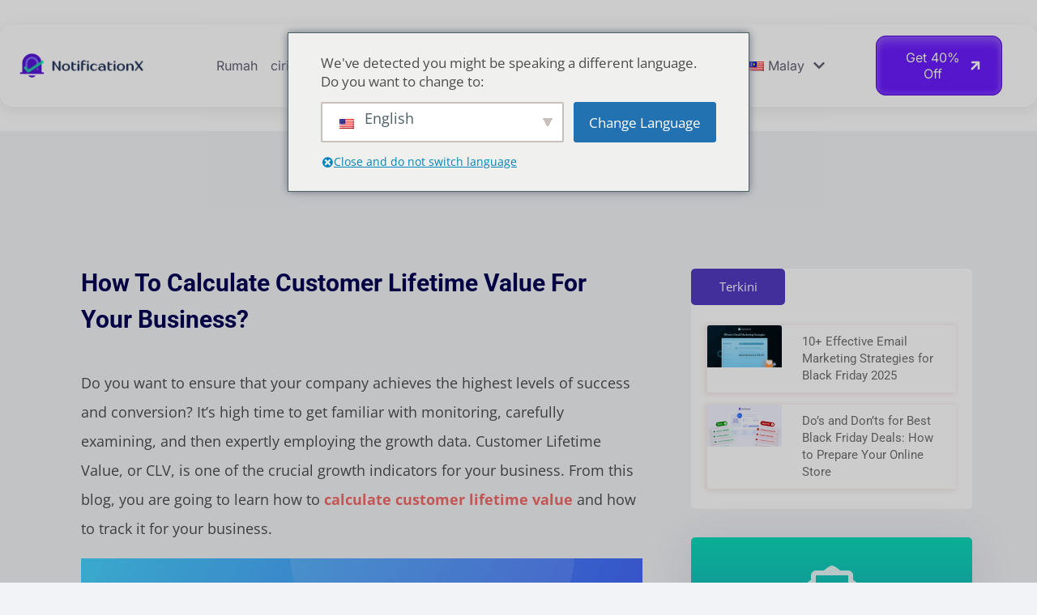

--- FILE ---
content_type: text/html; charset=UTF-8
request_url: https://notificationx.com/ms/blog/how-to-calculate-customer-lifetime-value/
body_size: 124847
content:
<!DOCTYPE html>
<html lang="ms-MY" prefix="og: https://ogp.me/ns#">
<head>
	<meta charset="UTF-8">
	<meta name="viewport" content="width=device-width, initial-scale=1">
	<link rel="profile" href="http://gmpg.org/xfn/11">

		<style></style>
	
<!-- Search Engine Optimization by Rank Math PRO - https://rankmath.com/ -->
<title>How To Calculate Customer Lifetime Value For Your Business? - NotificationX</title>
<link data-rocket-preload as="style" href="https://fonts.googleapis.com/css?family=Open%20Sans%3ARegular%20400%26amp%3Bamp%3BOpen%20Sans%7CPoppins%7CNunito%7CTektur%3A100%2C100italic%2C200%2C200italic%2C300%2C300italic%2C400%2C400italic%2C500%2C500italic%2C600%2C600italic%2C700%2C700italic%2C800%2C800italic%2C900%2C900italic&#038;display=swap" rel="preload">
<link href="https://fonts.googleapis.com/css?family=Open%20Sans%3ARegular%20400%26amp%3Bamp%3BOpen%20Sans%7CPoppins%7CNunito%7CTektur%3A100%2C100italic%2C200%2C200italic%2C300%2C300italic%2C400%2C400italic%2C500%2C500italic%2C600%2C600italic%2C700%2C700italic%2C800%2C800italic%2C900%2C900italic&#038;display=swap" media="print" onload="this.media=&#039;all&#039;" rel="stylesheet">
<noscript><link rel="stylesheet" href="https://fonts.googleapis.com/css?family=Open%20Sans%3ARegular%20400%26amp%3Bamp%3BOpen%20Sans%7CPoppins%7CNunito%7CTektur%3A100%2C100italic%2C200%2C200italic%2C300%2C300italic%2C400%2C400italic%2C500%2C500italic%2C600%2C600italic%2C700%2C700italic%2C800%2C800italic%2C900%2C900italic&#038;display=swap"></noscript>
<link crossorigin data-rocket-preload as="font" href="https://notificationx.com/wp-includes/fonts/dashicons.woff" rel="preload">
<link crossorigin data-rocket-preload as="font" href="https://fonts.gstatic.com/s/opensans/v44/memSYaGs126MiZpBA-UvWbX2vVnXBbObj2OVZyOOSr4dVJWUgsjZ0B5OaVIGxA.woff2" rel="preload">
<link crossorigin data-rocket-preload as="font" href="https://fonts.gstatic.com/s/opensans/v44/memSYaGs126MiZpBA-UvWbX2vVnXBbObj2OVZyOOSr4dVJWUgsjZ0B4gaVI.woff2" rel="preload">
<link crossorigin data-rocket-preload as="font" href="https://fonts.gstatic.com/s/poppins/v24/pxiEyp8kv8JHgFVrJJfecg.woff2" rel="preload">
<link crossorigin data-rocket-preload as="font" href="https://notificationx.com/wp-content/plugins/elementor/assets/lib/eicons/fonts/eicons.woff2?5.44.0" rel="preload">
<link crossorigin data-rocket-preload as="font" href="https://fonts.gstatic.com/s/opensans/v44/memvYaGs126MiZpBA-UvWbX2vVnXBbObj2OVTUGmu1aB.woff2" rel="preload">
<link crossorigin data-rocket-preload as="font" href="https://fonts.gstatic.com/s/opensans/v44/memvYaGs126MiZpBA-UvWbX2vVnXBbObj2OVTS-muw.woff2" rel="preload">
<link crossorigin data-rocket-preload as="font" href="https://notificationx.com/wp-content/uploads/elementor/google-fonts/fonts/roboto-kfo7cnqeu92fr1me7ksn66agldtyluamaxkubgee.woff2" rel="preload">
<link crossorigin data-rocket-preload as="font" href="https://notificationx.com/wp-content/uploads/elementor/google-fonts/fonts/roboto-kfo7cnqeu92fr1me7ksn66agldtyluama3yuba.woff2" rel="preload">
<link crossorigin data-rocket-preload as="font" href="https://notificationx.com/wp-content/uploads/elementor/google-fonts/fonts/inter-ucc73fwrk3iltehus_nvmrmxcp50sjia1zl7.woff2" rel="preload">
<link crossorigin data-rocket-preload as="font" href="https://notificationx.com/wp-content/uploads/elementor/google-fonts/fonts/hankengrotesk-ievn2yzdlwugjpnzaiwfxs9tytpd59a.woff2" rel="preload">
<link crossorigin data-rocket-preload as="font" href="https://notificationx.com/wp-content/uploads/elementor/google-fonts/fonts/poppins-pxieyp8kv8jhgfvrjjfecg.woff2" rel="preload">
<style id="wpr-usedcss">img:is([sizes=auto i],[sizes^="auto," i]){contain-intrinsic-size:3000px 1500px}@font-face{font-display:swap;font-family:dashicons;src:url("https://notificationx.com/wp-includes/fonts/dashicons.eot?99ac726223c749443b642ce33df8b800");src:url("https://notificationx.com/wp-includes/fonts/dashicons.eot?99ac726223c749443b642ce33df8b800#iefix") format("embedded-opentype"),url("[data-uri]") format("woff"),url("https://notificationx.com/wp-includes/fonts/dashicons.ttf?99ac726223c749443b642ce33df8b800") format("truetype");font-weight:400;font-style:normal}.dashicons{font-family:dashicons;display:inline-block;line-height:1;font-weight:400;font-style:normal;speak:never;text-decoration:inherit;text-transform:none;text-rendering:auto;-webkit-font-smoothing:antialiased;-moz-osx-font-smoothing:grayscale;width:20px;height:20px;font-size:20px;vertical-align:top;text-align:center;transition:color .1s ease-in}.dashicons-chart-bar:before{content:"\f185"}.post-views.entry-meta>span{margin-right:0!important;line-height:1}.post-views.entry-meta>span.post-views-icon.dashicons{display:inline-block;font-size:16px;line-height:1;text-decoration:inherit;vertical-align:middle}.elementor-widget iframe{max-height:100%!important}:root{--plyr-control-icon-size:15px;--plyr-range-track-height:3px;--plyr-range-thumb-height:10px}.username{font-size:18px;font-weight:700;margin-right:12px}.popup{border-radius:10px;overflow:hidden;position:absolute;top:50%;left:50%;transform:translate(-50%,-50%);display:flex;align-items:center;justify-content:center;max-height:100%;max-width:100%}.loader{margin:auto;border:5px solid #eaf0f6;border-radius:50%;border-top:5px solid #ff7a59;width:30px;height:30px;animation:4s linear infinite spinner}@keyframes spinner{0%{transform:rotate(0)}100%{transform:rotate(360deg)}}@media (prefers-color-scheme:dark){:root{--viewer-primary-color:#343434;--viewer-icons-color:#f2f2f6;--viewer-icons-hover-bgcolor:#453838}}@media (prefers-color-scheme:light){:root{--viewer-primary-color:#f2f2f6;--viewer-icons-color:#343434;--viewer-icons-hover-bgcolor:#e5e1e9}}.aligncenter{clear:both;display:block;margin-left:auto;margin-right:auto}:root{--ep-primary:#007cba;--ep-primary-hover:#005a87;--ep-primary-light:#e6f3ff;--ep-secondary:#50575e;--ep-secondary-hover:#3c434a;--ep-secondary-light:#f6f7f7;--ep-success:#00a32a;--ep-success-light:#e6f7e6;--ep-warning:#dba617;--ep-warning-light:#fff8e5;--ep-error:#d63638;--ep-error-light:#ffeaea;--ep-info:#72aee6;--ep-info-light:#e5f5ff;--ep-white:#ffffff;--ep-gray-50:#f9fafb;--ep-gray-100:#f3f4f6;--ep-gray-200:#e5e7eb;--ep-gray-300:#d1d5db;--ep-gray-400:#9ca3af;--ep-gray-500:#6b7280;--ep-gray-600:#4b5563;--ep-gray-700:#374151;--ep-gray-800:#1f2937;--ep-gray-900:#111827;--ep-black:#000000;--ep-font-family:-apple-system,BlinkMacSystemFont,"Segoe UI",Roboto,Oxygen-Sans,Ubuntu,Cantarell,"Helvetica Neue",sans-serif;--ep-font-family-mono:Consolas,Monaco,"Andale Mono","Ubuntu Mono",monospace;--ep-text-xs:.75rem;--ep-text-sm:.875rem;--ep-text-base:1rem;--ep-text-lg:1.125rem;--ep-text-xl:1.25rem;--ep-text-2xl:1.5rem;--ep-text-3xl:1.875rem;--ep-text-4xl:2.25rem;--ep-font-light:300;--ep-font-normal:400;--ep-font-medium:500;--ep-font-semibold:600;--ep-font-bold:700;--ep-leading-tight:1.25;--ep-leading-normal:1.5;--ep-leading-relaxed:1.75;--ep-space-1:.25rem;--ep-space-2:.5rem;--ep-space-3:.75rem;--ep-space-4:1rem;--ep-space-5:1.25rem;--ep-space-6:1.5rem;--ep-space-8:2rem;--ep-space-10:2.5rem;--ep-space-12:3rem;--ep-space-16:4rem;--ep-space-20:5rem;--ep-radius-sm:.125rem;--ep-radius:.25rem;--ep-radius-md:.375rem;--ep-radius-lg:.5rem;--ep-radius-xl:.75rem;--ep-radius-2xl:1rem;--ep-radius-full:9999px;--ep-shadow-sm:0 1px 2px 0 rgba(0, 0, 0, .05);--ep-shadow:0 1px 3px 0 rgba(0, 0, 0, .1),0 1px 2px -1px rgba(0, 0, 0, .1);--ep-shadow-md:0 4px 6px -1px rgba(0, 0, 0, .1),0 2px 4px -2px rgba(0, 0, 0, .1);--ep-shadow-lg:0 10px 15px -3px rgba(0, 0, 0, .1),0 4px 6px -4px rgba(0, 0, 0, .1);--ep-shadow-xl:0 20px 25px -5px rgba(0, 0, 0, .1),0 8px 10px -6px rgba(0, 0, 0, .1);--ep-transition-fast:.15s ease-in-out;--ep-transition-normal:.3s ease-in-out;--ep-transition-slow:.5s ease-in-out;--ep-z-dropdown:1000;--ep-z-sticky:1020;--ep-z-fixed:1030;--ep-z-modal-backdrop:1040;--ep-z-modal:1050;--ep-z-popover:1060;--ep-z-tooltip:1070;--ep-z-toast:1080;--ep-breakpoint-sm:640px;--ep-breakpoint-md:768px;--ep-breakpoint-lg:1024px;--ep-breakpoint-xl:1280px;--ep-breakpoint-2xl:1536px}img.emoji{display:inline!important;border:none!important;box-shadow:none!important;height:1em!important;width:1em!important;margin:0 .07em!important;vertical-align:-.1em!important;background:0 0!important;padding:0!important}:where(.wp-block-button__link){border-radius:9999px;box-shadow:none;padding:calc(.667em + 2px) calc(1.333em + 2px);text-decoration:none}:root :where(.wp-block-button .wp-block-button__link.is-style-outline),:root :where(.wp-block-button.is-style-outline>.wp-block-button__link){border:2px solid;padding:.667em 1.333em}:root :where(.wp-block-button .wp-block-button__link.is-style-outline:not(.has-text-color)),:root :where(.wp-block-button.is-style-outline>.wp-block-button__link:not(.has-text-color)){color:currentColor}:root :where(.wp-block-button .wp-block-button__link.is-style-outline:not(.has-background)),:root :where(.wp-block-button.is-style-outline>.wp-block-button__link:not(.has-background)){background-color:initial;background-image:none}:where(.wp-block-calendar table:not(.has-background) th){background:#ddd}:where(.wp-block-columns){margin-bottom:1.75em}:where(.wp-block-columns.has-background){padding:1.25em 2.375em}:where(.wp-block-post-comments input[type=submit]){border:none}:where(.wp-block-cover-image:not(.has-text-color)),:where(.wp-block-cover:not(.has-text-color)){color:#fff}:where(.wp-block-cover-image.is-light:not(.has-text-color)),:where(.wp-block-cover.is-light:not(.has-text-color)){color:#000}:root :where(.wp-block-cover h1:not(.has-text-color)),:root :where(.wp-block-cover h2:not(.has-text-color)),:root :where(.wp-block-cover h3:not(.has-text-color)),:root :where(.wp-block-cover h4:not(.has-text-color)),:root :where(.wp-block-cover h5:not(.has-text-color)),:root :where(.wp-block-cover h6:not(.has-text-color)),:root :where(.wp-block-cover p:not(.has-text-color)){color:inherit}:where(.wp-block-file){margin-bottom:1.5em}:where(.wp-block-file__button){border-radius:2em;display:inline-block;padding:.5em 1em}:where(.wp-block-file__button):is(a):active,:where(.wp-block-file__button):is(a):focus,:where(.wp-block-file__button):is(a):hover,:where(.wp-block-file__button):is(a):visited{box-shadow:none;color:#fff;opacity:.85;text-decoration:none}:where(.wp-block-group.wp-block-group-is-layout-constrained){position:relative}.wp-block-image>a,.wp-block-image>figure>a{display:inline-block}.wp-block-image img{box-sizing:border-box;height:auto;max-width:100%;vertical-align:bottom}@media not (prefers-reduced-motion){.wp-block-image img.hide{visibility:hidden}.wp-block-image img.show{animation:.4s show-content-image}}.wp-block-image[style*=border-radius] img,.wp-block-image[style*=border-radius]>a{border-radius:inherit}.wp-block-image.aligncenter{text-align:center}.wp-block-image .aligncenter,.wp-block-image.aligncenter{display:table}.wp-block-image .aligncenter>figcaption,.wp-block-image.aligncenter>figcaption{caption-side:bottom;display:table-caption}.wp-block-image .aligncenter{margin-left:auto;margin-right:auto}.wp-block-image :where(figcaption){margin-bottom:1em;margin-top:.5em}:root :where(.wp-block-image.is-style-rounded img,.wp-block-image .is-style-rounded img){border-radius:9999px}.wp-block-image figure{margin:0}@keyframes show-content-image{0%{visibility:hidden}99%{visibility:hidden}to{visibility:visible}}:where(.wp-block-latest-comments:not([style*=line-height] .wp-block-latest-comments__comment)){line-height:1.1}:where(.wp-block-latest-comments:not([style*=line-height] .wp-block-latest-comments__comment-excerpt p)){line-height:1.8}:root :where(.wp-block-latest-posts.is-grid){padding:0}:root :where(.wp-block-latest-posts.wp-block-latest-posts__list){padding-left:0}ol,ul{box-sizing:border-box}:root :where(.wp-block-list.has-background){padding:1.25em 2.375em}:where(.wp-block-navigation.has-background .wp-block-navigation-item a:not(.wp-element-button)),:where(.wp-block-navigation.has-background .wp-block-navigation-submenu a:not(.wp-element-button)){padding:.5em 1em}:where(.wp-block-navigation .wp-block-navigation__submenu-container .wp-block-navigation-item a:not(.wp-element-button)),:where(.wp-block-navigation .wp-block-navigation__submenu-container .wp-block-navigation-submenu a:not(.wp-element-button)),:where(.wp-block-navigation .wp-block-navigation__submenu-container .wp-block-navigation-submenu button.wp-block-navigation-item__content),:where(.wp-block-navigation .wp-block-navigation__submenu-container .wp-block-pages-list__item button.wp-block-navigation-item__content){padding:.5em 1em}:root :where(p.has-background){padding:1.25em 2.375em}:where(p.has-text-color:not(.has-link-color)) a{color:inherit}:where(.wp-block-post-comments-form) input:not([type=submit]),:where(.wp-block-post-comments-form) textarea{border:1px solid #949494;font-family:inherit;font-size:1em}:where(.wp-block-post-comments-form) input:where(:not([type=submit]):not([type=checkbox])),:where(.wp-block-post-comments-form) textarea{padding:calc(.667em + 2px)}:where(.wp-block-post-excerpt){box-sizing:border-box;margin-bottom:var(--wp--style--block-gap);margin-top:var(--wp--style--block-gap)}:where(.wp-block-preformatted.has-background){padding:1.25em 2.375em}:where(.wp-block-search__button){border:1px solid #ccc;padding:6px 10px}:where(.wp-block-search__input){font-family:inherit;font-size:inherit;font-style:inherit;font-weight:inherit;letter-spacing:inherit;line-height:inherit;text-transform:inherit}:where(.wp-block-search__button-inside .wp-block-search__inside-wrapper){border:1px solid #949494;box-sizing:border-box;padding:4px}:where(.wp-block-search__button-inside .wp-block-search__inside-wrapper) .wp-block-search__input{border:none;border-radius:0;padding:0 4px}:where(.wp-block-search__button-inside .wp-block-search__inside-wrapper) .wp-block-search__input:focus{outline:0}:where(.wp-block-search__button-inside .wp-block-search__inside-wrapper) :where(.wp-block-search__button){padding:4px 8px}:root :where(.wp-block-separator.is-style-dots){height:auto;line-height:1;text-align:center}:root :where(.wp-block-separator.is-style-dots):before{color:currentColor;content:"···";font-family:serif;font-size:1.5em;letter-spacing:2em;padding-left:2em}:root :where(.wp-block-site-logo.is-style-rounded){border-radius:9999px}:where(.wp-block-social-links:not(.is-style-logos-only)) .wp-social-link{background-color:#f0f0f0;color:#444}:where(.wp-block-social-links:not(.is-style-logos-only)) .wp-social-link-amazon{background-color:#f90;color:#fff}:where(.wp-block-social-links:not(.is-style-logos-only)) .wp-social-link-bandcamp{background-color:#1ea0c3;color:#fff}:where(.wp-block-social-links:not(.is-style-logos-only)) .wp-social-link-behance{background-color:#0757fe;color:#fff}:where(.wp-block-social-links:not(.is-style-logos-only)) .wp-social-link-bluesky{background-color:#0a7aff;color:#fff}:where(.wp-block-social-links:not(.is-style-logos-only)) .wp-social-link-codepen{background-color:#1e1f26;color:#fff}:where(.wp-block-social-links:not(.is-style-logos-only)) .wp-social-link-deviantart{background-color:#02e49b;color:#fff}:where(.wp-block-social-links:not(.is-style-logos-only)) .wp-social-link-discord{background-color:#5865f2;color:#fff}:where(.wp-block-social-links:not(.is-style-logos-only)) .wp-social-link-dribbble{background-color:#e94c89;color:#fff}:where(.wp-block-social-links:not(.is-style-logos-only)) .wp-social-link-dropbox{background-color:#4280ff;color:#fff}:where(.wp-block-social-links:not(.is-style-logos-only)) .wp-social-link-etsy{background-color:#f45800;color:#fff}:where(.wp-block-social-links:not(.is-style-logos-only)) .wp-social-link-facebook{background-color:#0866ff;color:#fff}:where(.wp-block-social-links:not(.is-style-logos-only)) .wp-social-link-fivehundredpx{background-color:#000;color:#fff}:where(.wp-block-social-links:not(.is-style-logos-only)) .wp-social-link-flickr{background-color:#0461dd;color:#fff}:where(.wp-block-social-links:not(.is-style-logos-only)) .wp-social-link-foursquare{background-color:#e65678;color:#fff}:where(.wp-block-social-links:not(.is-style-logos-only)) .wp-social-link-github{background-color:#24292d;color:#fff}:where(.wp-block-social-links:not(.is-style-logos-only)) .wp-social-link-goodreads{background-color:#eceadd;color:#382110}:where(.wp-block-social-links:not(.is-style-logos-only)) .wp-social-link-google{background-color:#ea4434;color:#fff}:where(.wp-block-social-links:not(.is-style-logos-only)) .wp-social-link-gravatar{background-color:#1d4fc4;color:#fff}:where(.wp-block-social-links:not(.is-style-logos-only)) .wp-social-link-instagram{background-color:#f00075;color:#fff}:where(.wp-block-social-links:not(.is-style-logos-only)) .wp-social-link-lastfm{background-color:#e21b24;color:#fff}:where(.wp-block-social-links:not(.is-style-logos-only)) .wp-social-link-linkedin{background-color:#0d66c2;color:#fff}:where(.wp-block-social-links:not(.is-style-logos-only)) .wp-social-link-mastodon{background-color:#3288d4;color:#fff}:where(.wp-block-social-links:not(.is-style-logos-only)) .wp-social-link-medium{background-color:#000;color:#fff}:where(.wp-block-social-links:not(.is-style-logos-only)) .wp-social-link-meetup{background-color:#f6405f;color:#fff}:where(.wp-block-social-links:not(.is-style-logos-only)) .wp-social-link-patreon{background-color:#000;color:#fff}:where(.wp-block-social-links:not(.is-style-logos-only)) .wp-social-link-pinterest{background-color:#e60122;color:#fff}:where(.wp-block-social-links:not(.is-style-logos-only)) .wp-social-link-pocket{background-color:#ef4155;color:#fff}:where(.wp-block-social-links:not(.is-style-logos-only)) .wp-social-link-reddit{background-color:#ff4500;color:#fff}:where(.wp-block-social-links:not(.is-style-logos-only)) .wp-social-link-skype{background-color:#0478d7;color:#fff}:where(.wp-block-social-links:not(.is-style-logos-only)) .wp-social-link-snapchat{background-color:#fefc00;color:#fff;stroke:#000}:where(.wp-block-social-links:not(.is-style-logos-only)) .wp-social-link-soundcloud{background-color:#ff5600;color:#fff}:where(.wp-block-social-links:not(.is-style-logos-only)) .wp-social-link-spotify{background-color:#1bd760;color:#fff}:where(.wp-block-social-links:not(.is-style-logos-only)) .wp-social-link-telegram{background-color:#2aabee;color:#fff}:where(.wp-block-social-links:not(.is-style-logos-only)) .wp-social-link-threads{background-color:#000;color:#fff}:where(.wp-block-social-links:not(.is-style-logos-only)) .wp-social-link-tiktok{background-color:#000;color:#fff}:where(.wp-block-social-links:not(.is-style-logos-only)) .wp-social-link-tumblr{background-color:#011835;color:#fff}:where(.wp-block-social-links:not(.is-style-logos-only)) .wp-social-link-twitch{background-color:#6440a4;color:#fff}:where(.wp-block-social-links:not(.is-style-logos-only)) .wp-social-link-twitter{background-color:#1da1f2;color:#fff}:where(.wp-block-social-links:not(.is-style-logos-only)) .wp-social-link-vimeo{background-color:#1eb7ea;color:#fff}:where(.wp-block-social-links:not(.is-style-logos-only)) .wp-social-link-vk{background-color:#4680c2;color:#fff}:where(.wp-block-social-links:not(.is-style-logos-only)) .wp-social-link-wordpress{background-color:#3499cd;color:#fff}:where(.wp-block-social-links:not(.is-style-logos-only)) .wp-social-link-whatsapp{background-color:#25d366;color:#fff}:where(.wp-block-social-links:not(.is-style-logos-only)) .wp-social-link-x{background-color:#000;color:#fff}:where(.wp-block-social-links:not(.is-style-logos-only)) .wp-social-link-yelp{background-color:#d32422;color:#fff}:where(.wp-block-social-links:not(.is-style-logos-only)) .wp-social-link-youtube{background-color:red;color:#fff}:where(.wp-block-social-links.is-style-logos-only) .wp-social-link{background:0 0}:where(.wp-block-social-links.is-style-logos-only) .wp-social-link svg{height:1.25em;width:1.25em}:where(.wp-block-social-links.is-style-logos-only) .wp-social-link-amazon{color:#f90}:where(.wp-block-social-links.is-style-logos-only) .wp-social-link-bandcamp{color:#1ea0c3}:where(.wp-block-social-links.is-style-logos-only) .wp-social-link-behance{color:#0757fe}:where(.wp-block-social-links.is-style-logos-only) .wp-social-link-bluesky{color:#0a7aff}:where(.wp-block-social-links.is-style-logos-only) .wp-social-link-codepen{color:#1e1f26}:where(.wp-block-social-links.is-style-logos-only) .wp-social-link-deviantart{color:#02e49b}:where(.wp-block-social-links.is-style-logos-only) .wp-social-link-discord{color:#5865f2}:where(.wp-block-social-links.is-style-logos-only) .wp-social-link-dribbble{color:#e94c89}:where(.wp-block-social-links.is-style-logos-only) .wp-social-link-dropbox{color:#4280ff}:where(.wp-block-social-links.is-style-logos-only) .wp-social-link-etsy{color:#f45800}:where(.wp-block-social-links.is-style-logos-only) .wp-social-link-facebook{color:#0866ff}:where(.wp-block-social-links.is-style-logos-only) .wp-social-link-fivehundredpx{color:#000}:where(.wp-block-social-links.is-style-logos-only) .wp-social-link-flickr{color:#0461dd}:where(.wp-block-social-links.is-style-logos-only) .wp-social-link-foursquare{color:#e65678}:where(.wp-block-social-links.is-style-logos-only) .wp-social-link-github{color:#24292d}:where(.wp-block-social-links.is-style-logos-only) .wp-social-link-goodreads{color:#382110}:where(.wp-block-social-links.is-style-logos-only) .wp-social-link-google{color:#ea4434}:where(.wp-block-social-links.is-style-logos-only) .wp-social-link-gravatar{color:#1d4fc4}:where(.wp-block-social-links.is-style-logos-only) .wp-social-link-instagram{color:#f00075}:where(.wp-block-social-links.is-style-logos-only) .wp-social-link-lastfm{color:#e21b24}:where(.wp-block-social-links.is-style-logos-only) .wp-social-link-linkedin{color:#0d66c2}:where(.wp-block-social-links.is-style-logos-only) .wp-social-link-mastodon{color:#3288d4}:where(.wp-block-social-links.is-style-logos-only) .wp-social-link-medium{color:#000}:where(.wp-block-social-links.is-style-logos-only) .wp-social-link-meetup{color:#f6405f}:where(.wp-block-social-links.is-style-logos-only) .wp-social-link-patreon{color:#000}:where(.wp-block-social-links.is-style-logos-only) .wp-social-link-pinterest{color:#e60122}:where(.wp-block-social-links.is-style-logos-only) .wp-social-link-pocket{color:#ef4155}:where(.wp-block-social-links.is-style-logos-only) .wp-social-link-reddit{color:#ff4500}:where(.wp-block-social-links.is-style-logos-only) .wp-social-link-skype{color:#0478d7}:where(.wp-block-social-links.is-style-logos-only) .wp-social-link-snapchat{color:#fff;stroke:#000}:where(.wp-block-social-links.is-style-logos-only) .wp-social-link-soundcloud{color:#ff5600}:where(.wp-block-social-links.is-style-logos-only) .wp-social-link-spotify{color:#1bd760}:where(.wp-block-social-links.is-style-logos-only) .wp-social-link-telegram{color:#2aabee}:where(.wp-block-social-links.is-style-logos-only) .wp-social-link-threads{color:#000}:where(.wp-block-social-links.is-style-logos-only) .wp-social-link-tiktok{color:#000}:where(.wp-block-social-links.is-style-logos-only) .wp-social-link-tumblr{color:#011835}:where(.wp-block-social-links.is-style-logos-only) .wp-social-link-twitch{color:#6440a4}:where(.wp-block-social-links.is-style-logos-only) .wp-social-link-twitter{color:#1da1f2}:where(.wp-block-social-links.is-style-logos-only) .wp-social-link-vimeo{color:#1eb7ea}:where(.wp-block-social-links.is-style-logos-only) .wp-social-link-vk{color:#4680c2}:where(.wp-block-social-links.is-style-logos-only) .wp-social-link-whatsapp{color:#25d366}:where(.wp-block-social-links.is-style-logos-only) .wp-social-link-wordpress{color:#3499cd}:where(.wp-block-social-links.is-style-logos-only) .wp-social-link-x{color:#000}:where(.wp-block-social-links.is-style-logos-only) .wp-social-link-yelp{color:#d32422}:where(.wp-block-social-links.is-style-logos-only) .wp-social-link-youtube{color:red}:root :where(.wp-block-social-links .wp-social-link a){padding:.25em}:root :where(.wp-block-social-links.is-style-logos-only .wp-social-link a){padding:0}:root :where(.wp-block-social-links.is-style-pill-shape .wp-social-link a){padding-left:.6666666667em;padding-right:.6666666667em}:root :where(.wp-block-tag-cloud.is-style-outline){display:flex;flex-wrap:wrap;gap:1ch}:root :where(.wp-block-tag-cloud.is-style-outline a){border:1px solid;font-size:unset!important;margin-right:0;padding:1ch 2ch;text-decoration:none!important}:root :where(.wp-block-table-of-contents){box-sizing:border-box}:where(.wp-block-term-description){box-sizing:border-box;margin-bottom:var(--wp--style--block-gap);margin-top:var(--wp--style--block-gap)}:where(pre.wp-block-verse){font-family:inherit}:root{--wp--preset--font-size--normal:16px;--wp--preset--font-size--huge:42px}html :where(.has-border-color){border-style:solid}html :where([style*=border-top-color]){border-top-style:solid}html :where([style*=border-right-color]){border-right-style:solid}html :where([style*=border-bottom-color]){border-bottom-style:solid}html :where([style*=border-left-color]){border-left-style:solid}html :where([style*=border-width]){border-style:solid}html :where([style*=border-top-width]){border-top-style:solid}html :where([style*=border-right-width]){border-right-style:solid}html :where([style*=border-bottom-width]){border-bottom-style:solid}html :where([style*=border-left-width]){border-left-style:solid}html :where(img[class*=wp-image-]){height:auto;max-width:100%}:where(figure){margin:0 0 1em}html :where(.is-position-sticky){--wp-admin--admin-bar--position-offset:var(--wp-admin--admin-bar--height,0px)}@media screen and (max-width:600px){html :where(.is-position-sticky){--wp-admin--admin-bar--position-offset:0px}}.betterdocs-single-category-wrapper{flex:1 0 calc(100%/var(--column,3) - var(--gap,15)*1px)}@media only screen and (max-width:767px){.betterdocs-single-category-wrapper{flex:1 0 calc(50% - var(--gap,15)*1px)}}@media only screen and (max-width:425px){.betterdocs-single-category-wrapper{flex:1 0 calc(100% - var(--gap,15)*1px)}}:root{--wp--preset--aspect-ratio--square:1;--wp--preset--aspect-ratio--4-3:4/3;--wp--preset--aspect-ratio--3-4:3/4;--wp--preset--aspect-ratio--3-2:3/2;--wp--preset--aspect-ratio--2-3:2/3;--wp--preset--aspect-ratio--16-9:16/9;--wp--preset--aspect-ratio--9-16:9/16;--wp--preset--color--black:#000000;--wp--preset--color--cyan-bluish-gray:#abb8c3;--wp--preset--color--white:#ffffff;--wp--preset--color--pale-pink:#f78da7;--wp--preset--color--vivid-red:#cf2e2e;--wp--preset--color--luminous-vivid-orange:#ff6900;--wp--preset--color--luminous-vivid-amber:#fcb900;--wp--preset--color--light-green-cyan:#7bdcb5;--wp--preset--color--vivid-green-cyan:#00d084;--wp--preset--color--pale-cyan-blue:#8ed1fc;--wp--preset--color--vivid-cyan-blue:#0693e3;--wp--preset--color--vivid-purple:#9b51e0;--wp--preset--gradient--vivid-cyan-blue-to-vivid-purple:linear-gradient(135deg,rgba(6, 147, 227, 1) 0%,rgb(155, 81, 224) 100%);--wp--preset--gradient--light-green-cyan-to-vivid-green-cyan:linear-gradient(135deg,rgb(122, 220, 180) 0%,rgb(0, 208, 130) 100%);--wp--preset--gradient--luminous-vivid-amber-to-luminous-vivid-orange:linear-gradient(135deg,rgba(252, 185, 0, 1) 0%,rgba(255, 105, 0, 1) 100%);--wp--preset--gradient--luminous-vivid-orange-to-vivid-red:linear-gradient(135deg,rgba(255, 105, 0, 1) 0%,rgb(207, 46, 46) 100%);--wp--preset--gradient--very-light-gray-to-cyan-bluish-gray:linear-gradient(135deg,rgb(238, 238, 238) 0%,rgb(169, 184, 195) 100%);--wp--preset--gradient--cool-to-warm-spectrum:linear-gradient(135deg,rgb(74, 234, 220) 0%,rgb(151, 120, 209) 20%,rgb(207, 42, 186) 40%,rgb(238, 44, 130) 60%,rgb(251, 105, 98) 80%,rgb(254, 248, 76) 100%);--wp--preset--gradient--blush-light-purple:linear-gradient(135deg,rgb(255, 206, 236) 0%,rgb(152, 150, 240) 100%);--wp--preset--gradient--blush-bordeaux:linear-gradient(135deg,rgb(254, 205, 165) 0%,rgb(254, 45, 45) 50%,rgb(107, 0, 62) 100%);--wp--preset--gradient--luminous-dusk:linear-gradient(135deg,rgb(255, 203, 112) 0%,rgb(199, 81, 192) 50%,rgb(65, 88, 208) 100%);--wp--preset--gradient--pale-ocean:linear-gradient(135deg,rgb(255, 245, 203) 0%,rgb(182, 227, 212) 50%,rgb(51, 167, 181) 100%);--wp--preset--gradient--electric-grass:linear-gradient(135deg,rgb(202, 248, 128) 0%,rgb(113, 206, 126) 100%);--wp--preset--gradient--midnight:linear-gradient(135deg,rgb(2, 3, 129) 0%,rgb(40, 116, 252) 100%);--wp--preset--font-size--small:13px;--wp--preset--font-size--medium:20px;--wp--preset--font-size--large:36px;--wp--preset--font-size--x-large:42px;--wp--preset--spacing--20:0.44rem;--wp--preset--spacing--30:0.67rem;--wp--preset--spacing--40:1rem;--wp--preset--spacing--50:1.5rem;--wp--preset--spacing--60:2.25rem;--wp--preset--spacing--70:3.38rem;--wp--preset--spacing--80:5.06rem;--wp--preset--shadow--natural:6px 6px 9px rgba(0, 0, 0, .2);--wp--preset--shadow--deep:12px 12px 50px rgba(0, 0, 0, .4);--wp--preset--shadow--sharp:6px 6px 0px rgba(0, 0, 0, .2);--wp--preset--shadow--outlined:6px 6px 0px -3px rgba(255, 255, 255, 1),6px 6px rgba(0, 0, 0, 1);--wp--preset--shadow--crisp:6px 6px 0px rgba(0, 0, 0, 1)}:where(.is-layout-flex){gap:.5em}:where(.is-layout-grid){gap:.5em}:where(.wp-block-post-template.is-layout-flex){gap:1.25em}:where(.wp-block-post-template.is-layout-grid){gap:1.25em}:where(.wp-block-columns.is-layout-flex){gap:2em}:where(.wp-block-columns.is-layout-grid){gap:2em}:root :where(.wp-block-pullquote){font-size:1.5em;line-height:1.6}.menu-item-object-language_switcher .trp-flag-image{display:inline-block;margin:-1px 5px;vertical-align:baseline;padding:0;border:0;border-radius:0}.trp-language-switcher{height:42px;position:relative;box-sizing:border-box;width:200px;text-overflow:ellipsis;white-space:nowrap}.trp-language-switcher>div{box-sizing:border-box;padding:4px 20px 3px 13px;border:1.5px solid #949494;border-radius:2px;background-image:url(https://notificationx.com/wp-content/plugins/translatepress-multilingual/assets/images/arrow-down-3101.svg);background-repeat:no-repeat;background-position:calc(100% - 20px) calc(1em + 2px),calc(100% - 3px) calc(1em + 0px);background-size:8px 8px,8px 8px;background-repeat:no-repeat;background-color:#fff}.trp-language-switcher>div:hover{background-image:none}.trp-language-switcher>div>a{display:block;padding:7px 12px;border-radius:3px;text-decoration:none;color:#1e1e1e;font-style:normal;font-weight:400;font-size:16px}.trp-language-switcher>div>a:hover{background:#f0f0f0;border-radius:2px}.trp-language-switcher>div>a.trp-ls-shortcode-disabled-language{cursor:default}.trp-language-switcher>div>a.trp-ls-shortcode-disabled-language:hover{background:0 0}.trp-language-switcher>div>a>img{display:inline;margin:0 3px;width:18px;height:12px;border-radius:0}.trp-language-switcher .trp-ls-shortcode-current-language{display:inline-block}.trp-language-switcher:focus .trp-ls-shortcode-current-language,.trp-language-switcher:hover .trp-ls-shortcode-current-language{visibility:hidden}.trp-language-switcher .trp-ls-shortcode-language{display:inline-block;height:1px;overflow:hidden;visibility:hidden;z-index:1;max-height:250px;overflow-y:auto;left:0;top:0;min-height:auto}.trp-language-switcher:focus .trp-ls-shortcode-language,.trp-language-switcher:hover .trp-ls-shortcode-language{visibility:visible;max-height:250px;padding:4px 13px;height:auto;overflow-y:auto;position:absolute;left:0;top:0;display:inline-block!important;min-height:auto}@font-face{font-display:swap;font-family:dashicons;src:url(https://notificationx.com/wp-includes/fonts/dashicons.woff),url(https://notificationx.com/wp-includes/fonts/dashicons.ttf) format("truetype"),url(https://notificationx.com/wp-includes/fonts/dashicons.svg#dashicons) format("svg"),url(https://notificationx.com/wp-includes/fonts/dashicons.eot);font-weight:400;font-style:normal}#trp_ald_modal_container{background-color:rgba(0,0,0,.2);top:50%;left:50%;transform:translate(-50%,-50%);width:100%;height:100%;position:fixed;z-index:2000000000000;pointer-events:none}#trp_ald_modal_popup{box-shadow:0 0 10px #6c7781;top:40px!important;position:relative}#trp_ald_modal_popup{background-color:#f0f0ee;width:570px;max-width:75%;border:1px solid #4c6066;padding:25px 40px;margin:auto;pointer-events:auto}#trp_ald_popup_text{text-align:left;font-size:17px}.trp_ald_select_and_button{display:flex;justify-content:space-between;margin-top:14px;font-size:17px}.trp_ald_button{margin-left:12px;width:287px}#trp_ald_popup_change_language{text-transform:none;width:100%;background:#2271b1;border-color:#2271b1;color:#fff;text-decoration:none;text-shadow:none;justify-content:center;align-items:center;display:inline-grid;font-weight:400;font-size:17px;height:50px;min-height:30px;margin:0;padding:0;cursor:pointer;border-width:1px;border-style:solid;-webkit-appearance:none;border-radius:3px;white-space:nowrap;box-sizing:border-box}#trp_ald_popup_change_language:hover{background:#135e96;border-color:#135e96;color:#fff}#trp_ald_x_button_and_textarea{text-decoration:none;display:flex;vertical-align:middle;align-items:center;cursor:pointer!important;color:#0085ba!important;font-size:14px;margin-top:15px;width:50%;height:100%;pointer-events:visibleFill}#trp_ald_x_button_textarea{text-decoration:underline;margin-bottom:3px;height:auto;width:auto;color:#0085ba!important;cursor:pointer!important;text-align:left}#trp_ald_x_button_textarea:hover{background-color:transparent;pointer-events:auto;cursor:pointer!important;z-index:20000000000000}#trp_ald_modal_popup #trp_ald_x_button{display:inline-table;width:0;background:0 0;padding:0;border:none;text-decoration:none;color:transparent;-webkit-backface-visibility:hidden;outline:0;z-index:1}#trp_ald_modal_popup #trp_ald_x_button::before{content:"\f153";font:16px/20px dashicons;text-align:center;color:#0085ba!important;background:0 0!important;-webkit-font-smoothing:antialiased}#trp_ald_modal_popup #trp_ald_x_button::before:hover{background:0 0}.trp_ald_ls_container{height:50px;width:100%;color:#4c6066;font-size:19px}.trp_ald_ls_container .trp-language-switcher-container{width:100%;margin:0;user-select:none}.trp_ald_ls_container .trp-language-switcher-container>div{background-image:linear-gradient(60deg ,transparent 50%,#c9c0bb 50%),linear-gradient(120deg ,#c9c0bb 50%,transparent 50%);background-position:calc(100% - 18px) calc(1em),calc(100% - 12px) calc(1em);background-size:6px 12px,6px 12px;background-repeat:no-repeat}.trp_ald_ls_container .trp-language-switcher-container .trp-ls-shortcode-language.trp-ls-clicked{background-image:none}.trp_ald_ls_container .trp-ls-shortcode-current-language{width:100%;height:50px;justify-content:left;padding-bottom:12px;border:2px solid #c9c0bb;padding-top:8px;padding-right:33px;vertical-align:middle;color:#4c6066;font-size:18px;overflow:hidden}.trp_ald_ls_container .trp-ls-shortcode-language{width:100%;height:50px;justify-content:left;border:2px solid #c9c0bb;z-index:1000000000000000}.trp_ald_ls_container .trp-ls-shortcode-current-language:hover{cursor:pointer}.trp_ald_ls_container .trp-ls-shortcode-language>div:hover{cursor:pointer;background:#135e96;color:#fff}.trp_ald_ls_container .trp-ald-popup-select{padding-top:5px;padding-bottom:5px;padding-right:33px;font-size:18px;margin-right:-15px}.trp_ald_ls_container .trp-ls-shortcode-current-language{padding-bottom:12px;padding-top:6px;vertical-align:middle;color:#4c6066;font-size:18px}.trp_ald_ls_container .trp-ls-shortcode-language{padding-bottom:3px;padding-top:3px;vertical-align:middle;color:#4c6066;font-size:18px}.trp_ald_ls_container .trp-ls-shortcode-current-language img.trp-flag-image{display:inline-block;padding-top:9px;margin-left:8px;margin-right:8px;pointer-events:none}.trp_ald_ls_container .trp-ls-shortcode-language img.trp-flag-image{display:inline-block;padding-top:9px;margin-left:8px;margin-right:8px;pointer-events:none}.trp_ald_ls_container #trp_ald_popup_current_language{padding-top:8px;padding-right:33px;vertical-align:middle;color:#4c6066;font-size:18px;overflow:hidden}#trp_ald_popup_select_container .trp-ls-shortcode-language{display:none}.trp_ald_ls_container .trp-language-switcher .trp-ls-shortcode-current-language.trp-ls-clicked{visibility:hidden}.trp_ald_ls_container .trp-language-switcher:hover div.trp-ls-shortcode-current-language{visibility:visible}.trp_ald_ls_container .trp-language-switcher:hover div.trp-ls-shortcode-language{visibility:hidden;height:1px}.trp_ald_ls_container .trp-language-switcher .trp-ls-shortcode-language.trp-ls-clicked,.trp_ald_ls_container .trp-language-switcher:hover .trp-ls-shortcode-language.trp-ls-clicked{visibility:visible;height:auto;position:absolute;left:0;top:0;display:inline-block!important}#trp_no_text_popup_wrap{width:100%;background-color:#f0f0ee;z-index:999999999999999999999999999999999;box-shadow:0 0 10px #6c7781}#trp_no_text_popup{align-items:center;padding:25px 30px;border:1px solid grey;justify-content:space-between;display:flex;vertical-align:middle}#trp_ald_not_text_popup_ls_and_button{display:flex;justify-content:center;width:100%;vertical-align:middle;align-items:center}#trp_ald_no_text_popup_div{text-align:left;font-size:17px;margin-right:10px;max-width:375px}#trp_ald_not_text_popup_ls_and_button .trp_ald_ls_container{max-width:240px;color:#4c6066;font-size:19px}#trp_ald_not_text_popup_ls_and_button .trp_ald_ls_container #trp_ald_popup_current_language{padding-top:8px;padding-right:33px;vertical-align:middle;color:#4c6066;font-size:18px;overflow:hidden}#trp_ald_not_text_popup_ls_and_button .trp_ald_ls_container .trp-ls-shortcode-language{padding-bottom:3px;padding-top:3px;vertical-align:middle}.trp_ald_change_language_div{min-width:173px;height:auto}#trp_ald_no_text_popup_change_language{text-transform:none;padding:4px 10px;height:50px;text-align:center;background:#2271b1;border-color:#2271b1;color:#fff;text-decoration:none;text-shadow:none;display:inline-block;font-weight:400;font-size:17px;line-height:2.15384615;min-height:30px;margin-left:10px;width:100%;cursor:pointer;border-width:1px;border-style:solid;-webkit-appearance:none;border-radius:3px;white-space:nowrap;box-sizing:border-box}#trp_ald_no_text_popup_change_language:hover{background:#135e96;border-color:#135e96;color:#fff}#trp_ald_no_text_popup_x{width:65px;padding-left:5px}#trp_no_text_popup #trp_close{width:0;background:0 0;padding:0;border:none;text-decoration:none;color:transparent;-webkit-backface-visibility:hidden;outline:0}#trp_no_text_popup #trp_close::before{content:"\f153";font:35px/40px dashicons;text-align:center;cursor:pointer;color:#0085ba!important;background:0 0!important;-webkit-font-smoothing:antialiased}@media screen and (max-width:937px){#trp_ald_not_text_popup_ls_and_button{width:80%}}@media screen and (max-width:780px){#trp_ald_modal_popup{width:80%}.trp_ald_select_and_button{display:block;margin-top:32px}.trp_ald_ls_container #trp_ald_popup_current_language{overflow:hidden}.trp_ald_button{width:100%;margin-left:0;margin-top:14px}#trp_ald_x_button_and_textarea{width:100%}#trp_no_text_popup{justify-content:center}#trp_ald_not_text_popup_ls_and_button{display:block;max-width:240px}#trp_ald_no_text_popup_x{display:none}#trp_ald_not_text_popup_ls_and_button .trp_ald_ls_container{max-width:100%;margin-top:32px}#trp_ald_no_text_popup_select_container{display:none}.trp_ald_change_language_div{width:100%;margin-top:14px;min-width:30px}#trp_ald_no_text_popup_change_language{margin-left:0;height:unset;white-space:pre-wrap}}html{font-family:sans-serif;-webkit-text-size-adjust:100%;-ms-text-size-adjust:100%}body{margin:0}article,aside,details,figcaption,figure,footer,header,main,menu,nav,section,summary{display:block}audio,canvas,progress,video{display:inline-block;vertical-align:baseline}[hidden],template{display:none}a{background-color:transparent}abbr[title]{border-bottom:1px dotted}b,strong{font-weight:700}dfn{font-style:italic}mark{background:#ff0;color:#000}small{font-size:80%}sub,sup{font-size:75%;line-height:0;position:relative;vertical-align:baseline}sup{top:-.5em}sub{bottom:-.25em}img{border:0}figure{margin:1em 40px}hr{box-sizing:content-box;height:0}pre{overflow:auto}code,kbd,pre,samp{font-family:monospace,monospace;font-size:1em}button,input,optgroup,select,textarea{color:inherit;font:inherit;margin:0}button{overflow:visible}button,select{text-transform:none}button,html input[type=button],input[type=reset],input[type=submit]{-webkit-appearance:button;cursor:pointer}button[disabled],html input[disabled]{cursor:default}button::-moz-focus-inner,input::-moz-focus-inner{border:0;padding:0}input{line-height:normal}input[type=checkbox],input[type=radio]{box-sizing:border-box;padding:0}input[type=number]::-webkit-inner-spin-button,input[type=number]::-webkit-outer-spin-button{height:auto}input[type=search]::-webkit-search-cancel-button,input[type=search]::-webkit-search-decoration{-webkit-appearance:none}fieldset{border:1px solid silver;margin:0 2px;padding:.35em .625em .75em}legend{border:0;padding:0}textarea{overflow:auto}optgroup{font-weight:700}table{border-collapse:collapse;border-spacing:0}td,th{padding:0}body,button,input,optgroup,select,textarea{color:#4d4d4d;font-size:16px;font-size:1rem;line-height:1.5}h1,h2,h3,h4,h5,h6{clear:both;font-family:Merriweather,sans-serif}h1{font-size:2em;margin:.67em 0}h2{font-size:1.5em;margin:.75em 0}h3{font-size:1.17em;margin:.83em 0}h4{font-size:1em;text-transform:uppercase}h5{font-size:.83em;margin:1.5em 0}h6{font-size:.75em;margin:1.67em 0}p{margin-bottom:1em}cite,dfn,em{font-style:italic}a{color:#f56a6a;text-decoration:none}blockquote{background-color:#f9f9f9;border-left:10px solid #ccc;margin:1.5em 10px;padding:.5em 10px;quotes:"“" "”" "‘" "’";font-style:italic}blockquote::before{content:"";margin-right:.25em;background-image:url(https://notificationx.com/wp-content/themes/flexia/framework/assets/site/img/icons/backquote.svg);background-repeat:no-repeat;background-size:auto;padding-right:30px}blockquote p{display:inline;font-size:15px}address{font-style:italic;margin:0 0 1.5em}img{border:0;vertical-align:middle}svg:not(:root){overflow:hidden}pre{background:#eee;font-family:"Courier 10 Pitch",Courier,monospace;font-size:15px;font-size:.9375rem;line-height:1.6;margin-bottom:1.6em;max-width:100%;overflow:auto;padding:1.6em}code,kbd,tt,var{font-family:Monaco,Consolas,"Andale Mono","DejaVu Sans Mono",monospace;font-size:15px;font-size:.9375rem}abbr,acronym{border-bottom:1px dotted #666;cursor:help}ins,mark{background:#fff9c0;text-decoration:none}big{font-size:125%}.container{width:100%;padding-right:15px;padding-left:15px;margin-right:auto;margin-left:auto}@media (min-width:576px){.container{max-width:540px}}@media (min-width:768px){.container{max-width:720px}}@media (min-width:992px){.container{max-width:960px}}@media (min-width:1200px){.container{max-width:1140px}}.row{display:flex;flex-wrap:wrap;margin-right:-15px;margin-left:-15px}.col{position:relative;width:100%;min-height:1px;padding-right:15px;padding-left:15px}.col{flex-basis:0;flex-grow:1;max-width:100%}.flexia-header-widget-area{padding:.5em;position:fixed;top:0;left:0;right:0;z-index:999999;transform:translateY(-100%);transition:transform .5s ease}.flexia-header-widget-area.header-widget-open{overflow-y:scroll;max-height:100%;z-index:99999;transform:translateY(0)}.flexia-header-widget-area.header-widget-open .header-widget-toggle{bottom:0}.header-widget-toggle{cursor:pointer;height:40px;position:absolute;width:40px;right:0;background-color:rgba(0,0,0,.5);z-index:99999;bottom:-40px;transition:opacity .3s ease-in-out}.header-widget-toggle:hover{background-color:rgba(0,0,0,.75)}.header-widget-toggle::before{background:#fff;content:'';height:1px;left:13px;position:absolute;top:20px;width:15px;transition:transform .5s ease}.header-widget-toggle::after{background:#fff;content:'';height:1px;left:13px;position:absolute;top:20px;width:15px;transition:transform .5s ease}.header-widget-toggle:after{transform-origin:center}.header-widget-toggle.toggle-collapsed{transition:opacity .3s ease-in-out}.header-widget-toggle.toggle-collapsed:after{transform:rotate(90deg)}.header-widget-toggle.toggle-collapsed:before{transform:rotate(180deg)}@media all and (max-width:959px){.header-widget-toggle:not(.toggle-collapsed){top:20px;bottom:auto}}@media all and (max-width:480px){.flexia-menu-toggle{padding:5px 2px}}.flexia-navbar{width:100%;color:#262625;z-index:99;box-shadow:0 .15em .35em 0 rgba(0,0,0,.135);transition:all .3s ease-in-out;transform:translate3d(0,0,0)}.main-navigation{margin:0 1em;display:flex;justify-content:center;align-items:stretch}.flexia-navbar.flexia-sticky-navbar{position:fixed;top:0;left:0;right:0;z-index:99;-webkit-animation-duration:.5s;animation-duration:.5s;-webkit-animation-name:slideInDown;animation-name:slideInDown}.flexia-navbar.flexia-navbar-transparent-sticky-top:not(.flexia-sticky-navbar){background-color:transparent;border:none;box-shadow:none;position:absolute;left:0;right:0}@-webkit-keyframes slideInDown{from{transform:translate3d(0,-100%,0);visibility:visible}to{transform:translate3d(0,0,0)}}@keyframes slideInDown{from{transform:translate3d(0,-100%,0);visibility:visible}to{transform:translate3d(0,0,0)}}.flexia-back-to-top{font-size:20px;background:rgba(0,0,0,.5);color:#fff;border-radius:3px;position:fixed;bottom:30px;right:30px;line-height:40px;width:40px;text-align:center;z-index:10;transition:opacity .3s ease-in-out}.flexia-back-to-top svg{fill:#fff;height:16px;width:auto}.flexia-back-to-top:visited{font-size:20px;background:rgba(0,0,0,.5);color:#fff;border-radius:3px;position:fixed;bottom:30px;right:30px;line-height:40px;width:40px;text-align:center;z-index:10;transition:opacity .3s ease-in-out}.flexia-back-to-top:focus{background:rgba(0,0,0,.75);color:#fff}.flexia-back-to-top:hover{background:rgba(0,0,0,.75);color:#fff}aside .widget button{font-size:14px;border-radius:4px;padding:10px 15px;border:0;color:#fff;font-weight:400;margin:0;line-height:1;transition:all .2s}aside .widget button:hover{opacity:.8}aside .widget input,aside .widget select,aside .widget textarea{width:100%;margin-bottom:1em;padding:10px;background-color:transparent;border:1px solid #dfdfdf}ul{margin:0 0 1.5em 3em;list-style:disc}ol{margin:0 0 1.5em 3em;list-style:decimal}li>ul{margin-bottom:0;margin-left:1.5em}li>ol{margin-bottom:0;margin-left:1.5em}dt{font-weight:700}dd{margin:0 1.5em 1.5em}table{background-color:transparent;box-sizing:border-box;margin:1.6em 0;max-width:100%;width:100%}table th{border-top:1px solid #efefef;font-size:16px;line-height:20px;padding:8px;text-align:left;vertical-align:top;color:#000}table td{border-top:1px solid #efefef;font-size:16px;line-height:20px;padding:8px;text-align:left;vertical-align:top}table caption+thead tr:first-child th{border-top:0}table caption+thead tr:first-child td{border-top:0}table colgroup+thead tr:first-child th{border-top:0}table colgroup+thead tr:first-child td{border-top:0}table thead:first-child tr:first-child th{border-top:0}table thead:first-child tr:first-child td{border-top:0}table tbody+tbody{border-top:2px solid #efefef}table table table{background-color:#fff}html{box-sizing:border-box;-ms-overflow-style:scrollbar}*{box-sizing:inherit}:before{box-sizing:inherit}:after{box-sizing:inherit}body{background-color:#f9f9f9;font-size:16px;font-family:"Open Sans",sans-serif;overflow-x:hidden}hr{background-color:#ccc;border:0;height:1px;margin-bottom:1.5em}img{height:auto;max-width:100%}figure{margin:1em 0}.button{background-color:rgba(0,0,0,.75);color:#fff;position:relative;overflow:hidden;display:inline-block;vertical-align:top;text-decoration:none;border:1px solid rgba(0,0,0,.75);padding:.5em 1em;transition:all .2s}.button:hover{background-color:#262625;color:#fff}.button:active{background-color:#262625;color:#fff}.button:focus{background-color:#262625;color:#fff}.btn{background-color:rgba(0,0,0,.75);color:#fff;position:relative;overflow:hidden;display:inline-block;vertical-align:top;text-decoration:none;border:1px solid rgba(0,0,0,.75);padding:.5em 1em;transition:all .2s}.btn:hover{background-color:#262625;color:#fff}.btn:active{background-color:#262625;color:#fff}.btn:focus{background-color:#262625;color:#fff}button,input[type=button],input[type=reset],input[type=submit]{border:1px solid;border-color:#ccc #ccc #bbb;border-radius:3px;background:#ebebeb;color:rgba(0,0,0,.8);font-size:12px;font-size:.75rem;line-height:1;padding:.6em 1em .4em}button:hover,input[type=button]:hover,input[type=reset]:hover,input[type=submit]:hover{border-color:#ccc #bbb #aaa}button:active,button:focus,input[type=button]:active,input[type=button]:focus,input[type=reset]:active,input[type=reset]:focus,input[type=submit]:active,input[type=submit]:focus{border-color:#aaa #bbb #bbb}input[type=color],input[type=date],input[type=datetime-local],input[type=datetime],input[type=email],input[type=month],input[type=number],input[type=password],input[type=range],input[type=search],input[type=tel],input[type=text],input[type=time],input[type=url],input[type=week],textarea{color:#666;border:1px solid #ccc;border-radius:3px;padding:3px}input[type=color]:focus,input[type=date]:focus,input[type=datetime-local]:focus,input[type=datetime]:focus,input[type=email]:focus,input[type=month]:focus,input[type=number]:focus,input[type=password]:focus,input[type=range]:focus,input[type=search]:focus,input[type=tel]:focus,input[type=text]:focus,input[type=time]:focus,input[type=url]:focus,input[type=week]:focus,textarea:focus{color:#111}select{border:1px solid #ccc}textarea{width:100%}a{color:#f56a6a}a:visited{color:#23527c}a:active,a:focus,a:hover{color:#23527c}a:focus{outline:dotted thin}a:active,a:hover{outline:0}.topbar-navigation{margin:0 1em;padding:0!important}.topbar-navigation .nav-menu{height:100%}.topbar-navigation .nav-menu li{height:100%}.topbar-navigation .nav-menu li>a{font-size:12px;color:#cbced3;height:100%;display:flex;align-items:center}.topbar-navigation .nav-menu li>a svg{height:.7em;width:auto;margin-left:5px}.topbar-navigation .nav-menu li.current-menu-item>a,.topbar-navigation .nav-menu li:hover>a{color:#fff;background-color:rgba(0,0,0,.5)}.topbar-navigation .nav-menu li ul{background-color:#262625}.topbar-navigation .nav-menu li ul li>a{font-size:12px;line-height:21px;color:#cbced3;padding:12px 15px;width:100%}.topbar-navigation .nav-menu li ul li.current-menu-item>a,.topbar-navigation .nav-menu li ul li:hover>a{color:#fff;background-color:rgba(0,0,0,.5)}@media screen and (max-width:991px){.topbar-navigation .nav-menu{margin:0;background-color:#262625;height:auto}.topbar-navigation .nav-menu li>a{line-height:42px;color:#cbced3;background-color:transparent;border:1px solid rgba(255,255,255,.15)}.topbar-navigation .nav-menu li.current-menu-item>a,.topbar-navigation .nav-menu li:hover>a{color:#cbced3;background-color:transparent}.topbar-navigation .nav-menu li ul{background-color:transparent}.topbar-navigation .nav-menu li ul li>a{line-height:18px;color:#cbced3;background-color:transparent;border:1px solid rgba(255,255,255,.15)}.topbar-navigation .nav-menu li ul li.current-menu-item>a,.topbar-navigation .nav-menu li ul li:hover>a{color:#cbced3;background-color:transparent}}.topbar-navigation .flexia-menu-toggle{min-height:32px}.topbar-navigation .flexia-menu-toggle.flexia-menu-toggle-open:after,.topbar-navigation .flexia-menu-toggle:before{background-color:#cbced3}.topbar-navigation .flexia-menu-toggle:after{border-color:#cbced3}.topbar-navigation .flexia-menu-indicator{background-color:#262625;border:1px solid rgba(255,255,255,.15)}.topbar-navigation .flexia-menu-indicator:before{background:#ddd}.topbar-navigation .flexia-menu-indicator:after{background:#ddd}.topbar-navigation .flexia-menu-indicator:hover{background-color:rgba(0,0,0,.5);border-color:rgba(255,255,255,.15)}.topbar-navigation .flexia-menu-indicator:hover:after,.topbar-navigation .flexia-menu-indicator:hover:before{background:#fff}.topbar-navigation .flexia-menu-indicator.flexia-menu-indicator-open{background-color:rgba(0,0,0,.5);border-color:rgba(255,255,255,.15)}.topbar-navigation .flexia-menu-indicator.flexia-menu-indicator-open:after,.topbar-navigation .flexia-menu-indicator.flexia-menu-indicator-open:before{background:#fff}#content[tabindex="-1"]:focus{outline:0}.aligncenter{clear:both}.clearfix:after,.clearfix:before{content:"";display:table;table-layout:fixed}.clearfix:after{clear:both}.widget{background-color:#fff;border:1px solid transparent;border-radius:0;box-shadow:0 0 1px rgba(0,0,0,.15);color:#797979;display:block;font-size:1em;font-weight:300;line-height:1.5;padding:1.5em;position:relative;text-align:left;word-wrap:break-word;margin:0 0 1.5em}.widget select{max-width:100%}.widget a{color:#202021;transition:all .3s}.widget a:hover{color:#f56a6a}.widget ol,.widget ul{padding:0;margin:0}.widget ul li{margin-bottom:.5em;list-style:none}.widget ul.children li{padding:.2em .5em}.widget ul>li:before{content:"";background-image:url(https://notificationx.com/wp-content/themes/flexia/framework/assets/img/icons/right-arrow.svg);background-size:contain;background-position:center;background-repeat:no-repeat;margin-right:10px;padding-right:10px}.widget li{font-size:.875em;line-height:1.8}.widget form{max-width:100%}.widget select{padding:5px;width:100%;height:40px}.widget select:focus{box-shadow:none}.widget select option{padding:5px;width:100%}.widget input,.widget select,.widget textarea{max-width:100%;background:#f1f1f1;border:1px solid #f1f1f1}.widget .menu .sub-menu{padding-left:1em}.widget .menu .sub-menu li a,.widget .menu li a{font-size:14px}.widget .search-form{display:flex;justify-content:center;align-content:center;flex-flow:row nowrap}.header-content{color:#fff;text-align:center;max-width:1100px;margin:0 auto}.header-content p{display:block;font-size:1em;font-style:italic;line-height:1.2;padding:.5em}.paged .blog-header .scroll-down,.paged .blog-header span{display:none}.sticky{position:relative}.sticky:before{font:15px/1 FontAwesome;font-size:15px;text-rendering:auto;-webkit-font-smoothing:antialiased;-moz-osx-font-smoothing:grayscale;position:absolute;top:10px;right:10px;width:28px;height:28px;background:#f54128;color:#fff;border-radius:50%;text-align:center;line-height:30px;transform:rotate(40deg);transition:all .5s ease-in .1s}.sticky:hover:before{transform:rotate(400deg)}.post.format-standard{margin-bottom:30px}.hentry{margin:0 0 1.5em}.search .entry-meta>span{margin-right:10px}.entry-meta{color:#4d4d4d;font-size:.9em;margin:0 0 20px}.entry-meta a{color:#4d4d4d;font-size:.9em}.flexia-post-filter-control{text-align:center}.flexia-post-filter-control button.control{background-color:transparent;color:#444;display:inline-block;text-align:center;padding:10px 20px;font-size:13px;font-weight:400;line-height:1;text-transform:uppercase;letter-spacing:1px;transition:all .3s ease-in-out;margin:0 10px 10px 0;border:none;border-radius:0}.flexia-post-filter-control button.control:hover{background-color:#444;color:#fff}.button--loading{background:#27bdbd;color:#fff}.search__input{border:0;background:0 0;border-radius:0;-webkit-appearance:none}.search__input:focus{outline:0}.search__input::-webkit-input-placeholder{opacity:.3;color:#060919}.search__input::-moz-placeholder{opacity:.3;color:#060919}.search__input:-ms-input-placeholder{opacity:.3;color:#060919}.search__input::-webkit-search-cancel-button{-webkit-appearance:none}.search__input::-webkit-search-decoration{-webkit-appearance:none}.search__input::-ms-clear{display:none}.hidden{position:absolute;overflow:hidden;width:0;height:0;pointer-events:none}.flexia-search-overlay{display:flex;flex-direction:column;justify-content:center;align-items:center;text-align:center;background:rgba(18,23,56,.9);position:fixed;z-index:1000;top:0;left:0;width:100%;height:100vh;pointer-events:none;opacity:0;transition:opacity .5s}.flexia-search-overlay::before{content:'';position:absolute;width:calc(100% + 15px);height:calc(100% + 15px);pointer-events:none;border:1.5em solid #121738;top:0;left:0;border-right-width:0;border-bottom-width:0;transition:transform .5s;transform:translate3d(-15px,-15px,0)}.flexia-search-overlay::after{content:'';position:absolute;width:calc(100% + 15px);height:calc(100% + 15px);pointer-events:none;border:1.5em solid #121738;right:0;bottom:0;border-top-width:0;border-left-width:0;transition:transform .5s;transform:translate3d(15px,15px,0)}.search--input-wrapper{width:100%;margin:0 auto;position:relative}.search--input-wrapper::after{content:attr(data-text);font-size:3rem;line-height:0;height:0;max-width:100%;border-bottom:3px solid #fff;position:absolute;left:0;bottom:0;height:3px;overflow:hidden;-webkit-user-select:none;-moz-user-select:none;user-select:none;color:transparent}.search--input-wrapper .search__input{color:#fff;border:none;padding:0;border-radius:0;outline:0;width:100%;min-width:100%;font-size:3rem;line-height:1.8;border-bottom:3px solid rgba(255,255,255,.25);background-color:transparent}.search--input-wrapper .search__input:focus{color:#fff;border:none;padding:0;border-radius:0;outline:0;width:100%;min-width:100%;font-size:3rem;line-height:1.8;border-bottom:3px solid rgba(255,255,255,.25);background-color:transparent}.search--open{pointer-events:auto;opacity:1}.search--open::before{transform:translate3d(0,0,0)}.search--open::after{transform:translate3d(0,0,0)}embed,iframe,object{max-width:100%}audio,canvas,video{display:inline-block}audio:not([controls]){display:none;height:0}[hidden]{display:none}.gallery{margin-bottom:1.5em}@font-face{font-display:swap;font-family:'Open Sans';font-style:normal;font-weight:400;font-stretch:100%;src:url(https://fonts.gstatic.com/s/opensans/v44/memSYaGs126MiZpBA-UvWbX2vVnXBbObj2OVZyOOSr4dVJWUgsjZ0B5OaVIGxA.woff2) format('woff2');unicode-range:U+0001-000C,U+000E-001F,U+007F-009F,U+20DD-20E0,U+20E2-20E4,U+2150-218F,U+2190,U+2192,U+2194-2199,U+21AF,U+21E6-21F0,U+21F3,U+2218-2219,U+2299,U+22C4-22C6,U+2300-243F,U+2440-244A,U+2460-24FF,U+25A0-27BF,U+2800-28FF,U+2921-2922,U+2981,U+29BF,U+29EB,U+2B00-2BFF,U+4DC0-4DFF,U+FFF9-FFFB,U+10140-1018E,U+10190-1019C,U+101A0,U+101D0-101FD,U+102E0-102FB,U+10E60-10E7E,U+1D2C0-1D2D3,U+1D2E0-1D37F,U+1F000-1F0FF,U+1F100-1F1AD,U+1F1E6-1F1FF,U+1F30D-1F30F,U+1F315,U+1F31C,U+1F31E,U+1F320-1F32C,U+1F336,U+1F378,U+1F37D,U+1F382,U+1F393-1F39F,U+1F3A7-1F3A8,U+1F3AC-1F3AF,U+1F3C2,U+1F3C4-1F3C6,U+1F3CA-1F3CE,U+1F3D4-1F3E0,U+1F3ED,U+1F3F1-1F3F3,U+1F3F5-1F3F7,U+1F408,U+1F415,U+1F41F,U+1F426,U+1F43F,U+1F441-1F442,U+1F444,U+1F446-1F449,U+1F44C-1F44E,U+1F453,U+1F46A,U+1F47D,U+1F4A3,U+1F4B0,U+1F4B3,U+1F4B9,U+1F4BB,U+1F4BF,U+1F4C8-1F4CB,U+1F4D6,U+1F4DA,U+1F4DF,U+1F4E3-1F4E6,U+1F4EA-1F4ED,U+1F4F7,U+1F4F9-1F4FB,U+1F4FD-1F4FE,U+1F503,U+1F507-1F50B,U+1F50D,U+1F512-1F513,U+1F53E-1F54A,U+1F54F-1F5FA,U+1F610,U+1F650-1F67F,U+1F687,U+1F68D,U+1F691,U+1F694,U+1F698,U+1F6AD,U+1F6B2,U+1F6B9-1F6BA,U+1F6BC,U+1F6C6-1F6CF,U+1F6D3-1F6D7,U+1F6E0-1F6EA,U+1F6F0-1F6F3,U+1F6F7-1F6FC,U+1F700-1F7FF,U+1F800-1F80B,U+1F810-1F847,U+1F850-1F859,U+1F860-1F887,U+1F890-1F8AD,U+1F8B0-1F8BB,U+1F8C0-1F8C1,U+1F900-1F90B,U+1F93B,U+1F946,U+1F984,U+1F996,U+1F9E9,U+1FA00-1FA6F,U+1FA70-1FA7C,U+1FA80-1FA89,U+1FA8F-1FAC6,U+1FACE-1FADC,U+1FADF-1FAE9,U+1FAF0-1FAF8,U+1FB00-1FBFF}@font-face{font-display:swap;font-family:'Open Sans';font-style:normal;font-weight:400;font-stretch:100%;src:url(https://fonts.gstatic.com/s/opensans/v44/memSYaGs126MiZpBA-UvWbX2vVnXBbObj2OVZyOOSr4dVJWUgsjZ0B4gaVI.woff2) format('woff2');unicode-range:U+0000-00FF,U+0131,U+0152-0153,U+02BB-02BC,U+02C6,U+02DA,U+02DC,U+0304,U+0308,U+0329,U+2000-206F,U+20AC,U+2122,U+2191,U+2193,U+2212,U+2215,U+FEFF,U+FFFD}@font-face{font-display:swap;font-family:Poppins;font-style:normal;font-weight:400;src:url(https://fonts.gstatic.com/s/poppins/v24/pxiEyp8kv8JHgFVrJJfecg.woff2) format('woff2');unicode-range:U+0000-00FF,U+0131,U+0152-0153,U+02BB-02BC,U+02C6,U+02DA,U+02DC,U+0304,U+0308,U+0329,U+2000-206F,U+20AC,U+2122,U+2191,U+2193,U+2212,U+2215,U+FEFF,U+FFFD}:root{--direction-multiplier:1}body.rtl,html[dir=rtl]{--direction-multiplier:-1}.elementor-screen-only{height:1px;margin:-1px;overflow:hidden;padding:0;position:absolute;top:-10000em;width:1px;clip:rect(0,0,0,0);border:0}.elementor *,.elementor :after,.elementor :before{box-sizing:border-box}.elementor a{box-shadow:none;text-decoration:none}.elementor hr{background-color:transparent;margin:0}.elementor img{border:none;border-radius:0;box-shadow:none;height:auto;max-width:100%}.elementor .elementor-widget:not(.elementor-widget-text-editor):not(.elementor-widget-theme-post-content) figure{margin:0}.elementor embed,.elementor iframe,.elementor object,.elementor video{border:none;line-height:1;margin:0;max-width:100%;width:100%}.elementor-widget-wrap .elementor-element.elementor-widget__width-auto,.elementor-widget-wrap .elementor-element.elementor-widget__width-initial{max-width:100%}.elementor-element{--flex-direction:initial;--flex-wrap:initial;--justify-content:initial;--align-items:initial;--align-content:initial;--gap:initial;--flex-basis:initial;--flex-grow:initial;--flex-shrink:initial;--order:initial;--align-self:initial;align-self:var(--align-self);flex-basis:var(--flex-basis);flex-grow:var(--flex-grow);flex-shrink:var(--flex-shrink);order:var(--order)}.elementor-element:where(.e-con-full,.elementor-widget){align-content:var(--align-content);align-items:var(--align-items);flex-direction:var(--flex-direction);flex-wrap:var(--flex-wrap);gap:var(--row-gap) var(--column-gap);justify-content:var(--justify-content)}.elementor-invisible{visibility:hidden}.elementor-align-right{text-align:right}.elementor-align-right .elementor-button{width:auto}:root{--page-title-display:block}.elementor-page-title{display:var(--page-title-display)}.elementor-section{position:relative}.elementor-section .elementor-container{display:flex;margin-left:auto;margin-right:auto;position:relative}@media (max-width:1024px){.elementor-section .elementor-container{flex-wrap:wrap}}.elementor-widget-wrap{align-content:flex-start;flex-wrap:wrap;position:relative;width:100%}.elementor:not(.elementor-bc-flex-widget) .elementor-widget-wrap{display:flex}.elementor-widget-wrap>.elementor-element{width:100%}.elementor-widget-wrap.e-swiper-container{width:calc(100% - (var(--e-column-margin-left,0px) + var(--e-column-margin-right,0px)))}.elementor-widget{position:relative}.elementor-widget:not(:last-child){margin-bottom:var(--kit-widget-spacing,20px)}.elementor-widget:not(:last-child).elementor-widget__width-auto,.elementor-widget:not(:last-child).elementor-widget__width-initial{margin-bottom:0}.elementor-column{display:flex;min-height:1px;position:relative}.elementor-column-gap-default>.elementor-column>.elementor-element-populated{padding:10px}.elementor-inner-section .elementor-column-gap-no .elementor-element-populated{padding:0}@media (min-width:768px){.elementor-column.elementor-col-25{width:25%}.elementor-column.elementor-col-33{width:33.333%}.elementor-column.elementor-col-50{width:50%}.elementor-column.elementor-col-66{width:66.666%}.elementor-column.elementor-col-100{width:100%}}@media (min-width:768px) and (max-width:1024px){.elementor-reverse-tablet>.elementor-container>:first-child{order:10}.elementor-reverse-tablet>.elementor-container>:nth-child(2){order:9}.elementor-reverse-tablet>.elementor-container>:nth-child(3){order:8}.elementor-reverse-tablet>.elementor-container>:nth-child(4){order:7}.elementor-reverse-tablet>.elementor-container>:nth-child(5){order:6}.elementor-reverse-tablet>.elementor-container>:nth-child(6){order:5}.elementor-reverse-tablet>.elementor-container>:nth-child(7){order:4}.elementor-reverse-tablet>.elementor-container>:nth-child(8){order:3}.elementor-reverse-tablet>.elementor-container>:nth-child(9){order:2}.elementor-reverse-tablet>.elementor-container>:nth-child(10){order:1}}@media (min-width:-1) and (max-width:1024px){.elementor-reverse-tablet>.elementor-container>:first-child{order:10}.elementor-reverse-tablet>.elementor-container>:nth-child(2){order:9}.elementor-reverse-tablet>.elementor-container>:nth-child(3){order:8}.elementor-reverse-tablet>.elementor-container>:nth-child(4){order:7}.elementor-reverse-tablet>.elementor-container>:nth-child(5){order:6}.elementor-reverse-tablet>.elementor-container>:nth-child(6){order:5}.elementor-reverse-tablet>.elementor-container>:nth-child(7){order:4}.elementor-reverse-tablet>.elementor-container>:nth-child(8){order:3}.elementor-reverse-tablet>.elementor-container>:nth-child(9){order:2}.elementor-reverse-tablet>.elementor-container>:nth-child(10){order:1}}@media (min-width:768px) and (max-width:-1){.elementor-reverse-tablet>.elementor-container>:first-child,.elementor-reverse-tablet>.elementor-container>:nth-child(10),.elementor-reverse-tablet>.elementor-container>:nth-child(2),.elementor-reverse-tablet>.elementor-container>:nth-child(3),.elementor-reverse-tablet>.elementor-container>:nth-child(4),.elementor-reverse-tablet>.elementor-container>:nth-child(5),.elementor-reverse-tablet>.elementor-container>:nth-child(6),.elementor-reverse-tablet>.elementor-container>:nth-child(7),.elementor-reverse-tablet>.elementor-container>:nth-child(8),.elementor-reverse-tablet>.elementor-container>:nth-child(9){order:0}}.elementor-grid{display:grid;grid-column-gap:var(--grid-column-gap);grid-row-gap:var(--grid-row-gap)}.elementor-grid .elementor-grid-item{min-width:0}.elementor-grid-0 .elementor-grid{display:inline-block;margin-bottom:calc(-1 * var(--grid-row-gap));width:100%;word-spacing:var(--grid-column-gap)}.elementor-grid-0 .elementor-grid .elementor-grid-item{display:inline-block;margin-bottom:var(--grid-row-gap);word-break:break-word}@media (min-width:1441px){#elementor-device-mode:after{content:"desktop"}}@media (min-width:-1){#elementor-device-mode:after{content:"widescreen"}}@media (max-width:1440px){#elementor-device-mode:after{content:"laptop"}}@media (max-width:-1){#elementor-device-mode:after{content:"tablet_extra"}}@media (max-width:1024px){#elementor-device-mode:after{content:"tablet"}}@media (max-width:-1){#elementor-device-mode:after{content:"mobile_extra"}}@media (max-width:767px){.elementor-reverse-mobile>.elementor-container>:first-child{order:10}.elementor-reverse-mobile>.elementor-container>:nth-child(2){order:9}.elementor-reverse-mobile>.elementor-container>:nth-child(3){order:8}.elementor-reverse-mobile>.elementor-container>:nth-child(4){order:7}.elementor-reverse-mobile>.elementor-container>:nth-child(5){order:6}.elementor-reverse-mobile>.elementor-container>:nth-child(6){order:5}.elementor-reverse-mobile>.elementor-container>:nth-child(7){order:4}.elementor-reverse-mobile>.elementor-container>:nth-child(8){order:3}.elementor-reverse-mobile>.elementor-container>:nth-child(9){order:2}.elementor-reverse-mobile>.elementor-container>:nth-child(10){order:1}.elementor-column{width:100%}#elementor-device-mode:after{content:"mobile"}}@media (prefers-reduced-motion:no-preference){html{scroll-behavior:smooth}}.e-con{--border-radius:0;--border-top-width:0px;--border-right-width:0px;--border-bottom-width:0px;--border-left-width:0px;--border-style:initial;--border-color:initial;--container-widget-width:100%;--container-widget-height:initial;--container-widget-flex-grow:0;--container-widget-align-self:initial;--content-width:min(100%,var(--container-max-width,1140px));--width:100%;--min-height:initial;--height:auto;--text-align:initial;--margin-top:0px;--margin-right:0px;--margin-bottom:0px;--margin-left:0px;--padding-top:var(--container-default-padding-top,10px);--padding-right:var(--container-default-padding-right,10px);--padding-bottom:var(--container-default-padding-bottom,10px);--padding-left:var(--container-default-padding-left,10px);--position:relative;--z-index:revert;--overflow:visible;--gap:var(--widgets-spacing,20px);--row-gap:var(--widgets-spacing-row,20px);--column-gap:var(--widgets-spacing-column,20px);--overlay-mix-blend-mode:initial;--overlay-opacity:1;--overlay-transition:0.3s;--e-con-grid-template-columns:repeat(3,1fr);--e-con-grid-template-rows:repeat(2,1fr);border-radius:var(--border-radius);height:var(--height);min-height:var(--min-height);min-width:0;overflow:var(--overflow);position:var(--position);width:var(--width);z-index:var(--z-index);--flex-wrap-mobile:wrap;margin-block-end:var(--margin-block-end);margin-block-start:var(--margin-block-start);margin-inline-end:var(--margin-inline-end);margin-inline-start:var(--margin-inline-start);padding-inline-end:var(--padding-inline-end);padding-inline-start:var(--padding-inline-start)}.e-con:where(:not(.e-div-block-base)){transition:background var(--background-transition,.3s),border var(--border-transition,.3s),box-shadow var(--border-transition,.3s),transform var(--e-con-transform-transition-duration,.4s)}.e-con{--margin-block-start:var(--margin-top);--margin-block-end:var(--margin-bottom);--margin-inline-start:var(--margin-left);--margin-inline-end:var(--margin-right);--padding-inline-start:var(--padding-left);--padding-inline-end:var(--padding-right);--padding-block-start:var(--padding-top);--padding-block-end:var(--padding-bottom);--border-block-start-width:var(--border-top-width);--border-block-end-width:var(--border-bottom-width);--border-inline-start-width:var(--border-left-width);--border-inline-end-width:var(--border-right-width)}body.rtl .e-con{--padding-inline-start:var(--padding-right);--padding-inline-end:var(--padding-left);--margin-inline-start:var(--margin-right);--margin-inline-end:var(--margin-left);--border-inline-start-width:var(--border-right-width);--border-inline-end-width:var(--border-left-width)}.e-con>.e-con-inner{padding-block-end:var(--padding-block-end);padding-block-start:var(--padding-block-start);text-align:var(--text-align)}.e-con,.e-con>.e-con-inner{display:var(--display)}.e-con>.e-con-inner{gap:var(--row-gap) var(--column-gap);height:100%;margin:0 auto;max-width:var(--content-width);padding-inline-end:0;padding-inline-start:0;width:100%}:is(.elementor-section-wrap,[data-elementor-id])>.e-con{--margin-left:auto;--margin-right:auto;max-width:min(100%,var(--width))}.e-con .elementor-widget.elementor-widget{margin-block-end:0}.e-con:before,.e-con>.elementor-motion-effects-container>.elementor-motion-effects-layer:before{border-block-end-width:var(--border-block-end-width);border-block-start-width:var(--border-block-start-width);border-color:var(--border-color);border-inline-end-width:var(--border-inline-end-width);border-inline-start-width:var(--border-inline-start-width);border-radius:var(--border-radius);border-style:var(--border-style);content:var(--background-overlay);display:block;height:max(100% + var(--border-top-width) + var(--border-bottom-width),100%);left:calc(0px - var(--border-left-width));mix-blend-mode:var(--overlay-mix-blend-mode);opacity:var(--overlay-opacity);position:absolute;top:calc(0px - var(--border-top-width));transition:var(--overlay-transition,.3s);width:max(100% + var(--border-left-width) + var(--border-right-width),100%)}.e-con:before{transition:background var(--overlay-transition,.3s),border-radius var(--border-transition,.3s),opacity var(--overlay-transition,.3s)}.e-con .elementor-widget{min-width:0}.e-con .elementor-widget.e-widget-swiper{width:100%}.e-con>.e-con-inner>.elementor-widget>.elementor-widget-container,.e-con>.elementor-widget>.elementor-widget-container{height:100%}.e-con.e-con>.e-con-inner>.elementor-widget,.elementor.elementor .e-con>.elementor-widget{max-width:100%}.e-con .elementor-widget:not(:last-child){--kit-widget-spacing:0px}.elementor-element:where(:not(.e-con)):where(:not(.e-div-block-base)) .elementor-widget-container,.elementor-element:where(:not(.e-con)):where(:not(.e-div-block-base)):not(:has(.elementor-widget-container)){transition:background .3s,border .3s,border-radius .3s,box-shadow .3s,transform var(--e-transform-transition-duration,.4s)}.elementor-heading-title{line-height:1;margin:0;padding:0}.elementor-button{background-color:#69727d;border-radius:3px;color:#fff;display:inline-block;font-size:15px;line-height:1;padding:12px 24px;fill:#fff;text-align:center;transition:all .3s}.elementor-button:focus,.elementor-button:hover,.elementor-button:visited{color:#fff}.elementor-button-content-wrapper{display:flex;flex-direction:row;gap:5px;justify-content:center}.elementor-button-icon{align-items:center;display:flex}.elementor-button-icon svg{height:auto;width:1em}.elementor-button-icon .e-font-icon-svg{height:1em}.elementor-button-text{display:inline-block}.elementor-button span{text-decoration:inherit}.elementor-icon{color:#69727d;display:inline-block;font-size:50px;line-height:1;text-align:center;transition:all .3s}.elementor-icon:hover{color:#69727d}.elementor-icon svg{display:block;height:1em;position:relative;width:1em}.elementor-icon svg:before{left:50%;position:absolute;transform:translateX(-50%)}.elementor-shape-square .elementor-icon{border-radius:0}.e-transform .elementor-widget-container,.e-transform:not(:has(.elementor-widget-container)){transform:perspective(var(--e-transform-perspective,0)) rotate(var(--e-transform-rotateZ,0)) rotateX(var(--e-transform-rotateX,0)) rotateY(var(--e-transform-rotateY,0)) translate(var(--e-transform-translate,0)) translateX(var(--e-transform-translateX,0)) translateY(var(--e-transform-translateY,0)) scaleX(calc(var(--e-transform-flipX,1) * var(--e-transform-scaleX,var(--e-transform-scale,1)))) scaleY(calc(var(--e-transform-flipY,1) * var(--e-transform-scaleY,var(--e-transform-scale,1)))) skewX(var(--e-transform-skewX,0)) skewY(var(--e-transform-skewY,0));transform-origin:var(--e-transform-origin-y) var(--e-transform-origin-x)}.e-con.e-transform{transform:perspective(var(--e-con-transform-perspective,0)) rotate(var(--e-con-transform-rotateZ,0)) rotateX(var(--e-con-transform-rotateX,0)) rotateY(var(--e-con-transform-rotateY,0)) translate(var(--e-con-transform-translate,0)) translateX(var(--e-con-transform-translateX,0)) translateY(var(--e-con-transform-translateY,0)) scaleX(calc(var(--e-con-transform-flipX,1) * var(--e-con-transform-scaleX,var(--e-con-transform-scale,1)))) scaleY(calc(var(--e-con-transform-flipY,1) * var(--e-con-transform-scaleY,var(--e-con-transform-scale,1)))) skewX(var(--e-con-transform-skewX,0)) skewY(var(--e-con-transform-skewY,0));transform-origin:var(--e-con-transform-origin-y) var(--e-con-transform-origin-x)}.animated{animation-duration:1.25s}.animated.infinite{animation-iteration-count:infinite}.animated.reverse{animation-direction:reverse;animation-fill-mode:forwards}@media (prefers-reduced-motion:reduce){.animated{animation:none!important}html *{transition-delay:0s!important;transition-duration:0s!important}}@media (max-width:767px){.elementor .elementor-hidden-phone{display:none}}@media (min-width:768px) and (max-width:1024px){.elementor .elementor-hidden-tablet{display:none}}@media (min-width:1025px) and (max-width:1440px){.elementor .elementor-hidden-laptop{display:none}}@media (min-width:1441px) and (max-width:99999px){.elementor .elementor-hidden-desktop{display:none}}.elementor-widget-image{text-align:center}.elementor-widget-image a{display:inline-block}.elementor-widget-image a img[src$=".svg"]{width:48px}.elementor-widget-image img{display:inline-block;vertical-align:middle}.elementor-item:after,.elementor-item:before{display:block;position:absolute;transition:.3s;transition-timing-function:cubic-bezier(.58,.3,.005,1)}.elementor-item:not(:hover):not(:focus):not(.elementor-item-active):not(.highlighted):after,.elementor-item:not(:hover):not(:focus):not(.elementor-item-active):not(.highlighted):before{opacity:0}.elementor-item.highlighted:after,.elementor-item.highlighted:before,.elementor-item:focus:after,.elementor-item:focus:before,.elementor-item:hover:after,.elementor-item:hover:before{transform:scale(1)}.elementor-nav-menu--main .elementor-nav-menu a{transition:.4s}.elementor-nav-menu--main .elementor-nav-menu a,.elementor-nav-menu--main .elementor-nav-menu a.highlighted,.elementor-nav-menu--main .elementor-nav-menu a:focus,.elementor-nav-menu--main .elementor-nav-menu a:hover{padding:13px 20px}.elementor-nav-menu--main .elementor-nav-menu a.current{background:#1f2124;color:#fff}.elementor-nav-menu--main .elementor-nav-menu a.disabled{background:#3f444b;color:#88909b}.elementor-nav-menu--main .elementor-nav-menu ul{border-style:solid;border-width:0;padding:0;position:absolute;width:12em}.elementor-nav-menu--main .elementor-nav-menu span.scroll-down,.elementor-nav-menu--main .elementor-nav-menu span.scroll-up{background:#fff;display:none;height:20px;overflow:hidden;position:absolute;visibility:hidden}.elementor-nav-menu--main .elementor-nav-menu span.scroll-down-arrow,.elementor-nav-menu--main .elementor-nav-menu span.scroll-up-arrow{border:8px dashed transparent;border-bottom:8px solid #33373d;height:0;inset-block-start:-2px;inset-inline-start:50%;margin-inline-start:-8px;overflow:hidden;position:absolute;width:0}.elementor-nav-menu--main .elementor-nav-menu span.scroll-down-arrow{border-color:#33373d transparent transparent;border-style:solid dashed dashed;top:6px}.elementor-nav-menu--main .elementor-nav-menu--dropdown .sub-arrow .e-font-icon-svg{transform:rotate(calc(-90deg * var(--direction-multiplier,1)))}.elementor-nav-menu--main .elementor-nav-menu--dropdown .sub-arrow .e-font-icon-svg{fill:currentColor;height:1em;width:1em}.elementor-nav-menu--layout-horizontal{display:flex}.elementor-nav-menu--layout-horizontal .elementor-nav-menu{display:flex;flex-wrap:wrap}.elementor-nav-menu--layout-horizontal .elementor-nav-menu a{flex-grow:1;white-space:nowrap}.elementor-nav-menu--layout-horizontal .elementor-nav-menu>li{display:flex}.elementor-nav-menu--layout-horizontal .elementor-nav-menu>li ul,.elementor-nav-menu--layout-horizontal .elementor-nav-menu>li>.scroll-down{top:100%!important}.elementor-nav-menu--layout-horizontal .elementor-nav-menu>li:not(:first-child)>a{margin-inline-start:var(--e-nav-menu-horizontal-menu-item-margin)}.elementor-nav-menu--layout-horizontal .elementor-nav-menu>li:not(:first-child)>.scroll-down,.elementor-nav-menu--layout-horizontal .elementor-nav-menu>li:not(:first-child)>.scroll-up,.elementor-nav-menu--layout-horizontal .elementor-nav-menu>li:not(:first-child)>ul{inset-inline-start:var(--e-nav-menu-horizontal-menu-item-margin)!important}.elementor-nav-menu--layout-horizontal .elementor-nav-menu>li:not(:last-child)>a{margin-inline-end:var(--e-nav-menu-horizontal-menu-item-margin)}.elementor-nav-menu--layout-horizontal .elementor-nav-menu>li:not(:last-child):after{align-self:center;border-color:var(--e-nav-menu-divider-color,#000);border-left-style:var(--e-nav-menu-divider-style,solid);border-left-width:var(--e-nav-menu-divider-width,2px);content:var(--e-nav-menu-divider-content,none);height:var(--e-nav-menu-divider-height,35%)}.elementor-nav-menu__align-center .elementor-nav-menu{justify-content:center;margin-inline-end:auto;margin-inline-start:auto}.elementor-widget-nav-menu:not(.elementor-nav-menu--toggle) .elementor-menu-toggle{display:none}.elementor-widget-nav-menu .elementor-widget-container,.elementor-widget-nav-menu:not(:has(.elementor-widget-container)):not([class*=elementor-hidden-]){display:flex;flex-direction:column}.elementor-nav-menu{position:relative;z-index:2}.elementor-nav-menu:after{clear:both;content:" ";display:block;font:0/0 serif;height:0;overflow:hidden;visibility:hidden}.elementor-nav-menu,.elementor-nav-menu li,.elementor-nav-menu ul{display:block;line-height:normal;list-style:none;margin:0;padding:0;-webkit-tap-highlight-color:transparent}.elementor-nav-menu ul{display:none}.elementor-nav-menu ul ul a,.elementor-nav-menu ul ul a:active,.elementor-nav-menu ul ul a:focus,.elementor-nav-menu ul ul a:hover{border-left:16px solid transparent}.elementor-nav-menu ul ul ul a,.elementor-nav-menu ul ul ul a:active,.elementor-nav-menu ul ul ul a:focus,.elementor-nav-menu ul ul ul a:hover{border-left:24px solid transparent}.elementor-nav-menu ul ul ul ul a,.elementor-nav-menu ul ul ul ul a:active,.elementor-nav-menu ul ul ul ul a:focus,.elementor-nav-menu ul ul ul ul a:hover{border-left:32px solid transparent}.elementor-nav-menu ul ul ul ul ul a,.elementor-nav-menu ul ul ul ul ul a:active,.elementor-nav-menu ul ul ul ul ul a:focus,.elementor-nav-menu ul ul ul ul ul a:hover{border-left:40px solid transparent}.elementor-nav-menu a,.elementor-nav-menu li{position:relative}.elementor-nav-menu li{border-width:0}.elementor-nav-menu a{align-items:center;display:flex}.elementor-nav-menu a,.elementor-nav-menu a:focus,.elementor-nav-menu a:hover{line-height:20px;padding:10px 20px}.elementor-nav-menu a.current{background:#1f2124;color:#fff}.elementor-nav-menu a.disabled{color:#88909b;cursor:not-allowed}.elementor-nav-menu .sub-arrow{align-items:center;display:flex;line-height:1;margin-block-end:-10px;margin-block-start:-10px;padding:10px;padding-inline-end:0}.elementor-nav-menu .sub-arrow .e-font-icon-svg{height:1em;width:1em}.elementor-nav-menu--dropdown .elementor-item.highlighted,.elementor-nav-menu--dropdown .elementor-item:focus,.elementor-nav-menu--dropdown .elementor-item:hover,.elementor-sub-item.highlighted,.elementor-sub-item:focus,.elementor-sub-item:hover{background-color:#3f444b;color:#fff}.elementor-menu-toggle{align-items:center;background-color:rgba(0,0,0,.05);border:0 solid;border-radius:3px;color:#33373d;cursor:pointer;display:flex;font-size:var(--nav-menu-icon-size,22px);justify-content:center;padding:.25em}.elementor-menu-toggle.elementor-active .elementor-menu-toggle__icon--open,.elementor-menu-toggle:not(.elementor-active) .elementor-menu-toggle__icon--close{display:none}.elementor-menu-toggle .e-font-icon-svg{fill:#33373d;height:1em;width:1em}.elementor-menu-toggle svg{height:auto;width:1em;fill:var(--nav-menu-icon-color,currentColor)}span.elementor-menu-toggle__icon--close,span.elementor-menu-toggle__icon--open{line-height:1}.elementor-nav-menu--dropdown{background-color:#fff;font-size:13px}.elementor-nav-menu--dropdown.elementor-nav-menu__container{margin-top:10px;overflow-x:hidden;overflow-y:auto;transform-origin:top;transition:max-height .3s,transform .3s}.elementor-nav-menu--dropdown.elementor-nav-menu__container .elementor-sub-item{font-size:.85em}.elementor-nav-menu--dropdown a{color:#33373d}.elementor-nav-menu--dropdown a.current{background:#1f2124;color:#fff}.elementor-nav-menu--dropdown a.disabled{color:#b3b3b3}ul.elementor-nav-menu--dropdown a,ul.elementor-nav-menu--dropdown a:focus,ul.elementor-nav-menu--dropdown a:hover{border-inline-start:8px solid transparent;text-shadow:none}.elementor-nav-menu--toggle{--menu-height:100vh}.elementor-nav-menu--toggle .elementor-menu-toggle:not(.elementor-active)+.elementor-nav-menu__container{max-height:0;overflow:hidden;transform:scaleY(0)}.elementor-nav-menu--stretch .elementor-nav-menu__container.elementor-nav-menu--dropdown{position:absolute;z-index:9997}@media (max-width:1024px){.elementor-nav-menu--dropdown-tablet .elementor-nav-menu--main{display:none}}@media (min-width:1025px){.elementor-nav-menu--dropdown-tablet .elementor-menu-toggle,.elementor-nav-menu--dropdown-tablet .elementor-nav-menu--dropdown{display:none}.elementor-nav-menu--dropdown-tablet nav.elementor-nav-menu--dropdown.elementor-nav-menu__container{overflow-y:hidden}}.eael-simple-menu-container{min-height:50px}.elementor-widget-eael-simple-menu.eael-hamburger--none .eael-simple-menu-container .eael-simple-menu-toggle,.elementor-widget-eael-simple-menu.eael-hamburger--not-responsive .eael-simple-menu-container .eael-simple-menu-toggle{display:none}.elementor-widget-eael-simple-menu.eael-hamburger--none .eael-simple-menu-container .eael-simple-menu-toggle-text,.elementor-widget-eael-simple-menu.eael-hamburger--not-responsive .eael-simple-menu-container .eael-simple-menu-toggle-text{display:none}.elementor-widget-eael-simple-menu.eael-hamburger--none .eael-simple-menu-container .eael-simple-menu.eael-simple-menu-horizontal.eael-simple-menu-dropdown-animate-to-top li ul,.elementor-widget-eael-simple-menu.eael-hamburger--not-responsive .eael-simple-menu-container .eael-simple-menu.eael-simple-menu-horizontal.eael-simple-menu-dropdown-animate-to-top li ul{-webkit-transform:translateY(20px);-ms-transform:translateY(20px);transform:translateY(20px);-webkit-transition:.3s;transition:all .3s}.elementor-widget-eael-simple-menu.eael-hamburger--none .eael-simple-menu-container .eael-simple-menu.eael-simple-menu-horizontal.eael-simple-menu-dropdown-animate-to-top li:hover>ul,.elementor-widget-eael-simple-menu.eael-hamburger--not-responsive .eael-simple-menu-container .eael-simple-menu.eael-simple-menu-horizontal.eael-simple-menu-dropdown-animate-to-top li:hover>ul{-webkit-transform:translateY(0);-ms-transform:translateY(0);transform:translateY(0)}.elementor-widget-eael-simple-menu.eael-hamburger--none .eael-simple-menu-container .eael-simple-menu.eael-simple-menu-horizontal .eael-simple-menu-indicator,.elementor-widget-eael-simple-menu.eael-hamburger--not-responsive .eael-simple-menu-container .eael-simple-menu.eael-simple-menu-horizontal .eael-simple-menu-indicator{display:none}.eael-simple-menu-container{background-color:#54595f}.eael-simple-menu-container .eael-simple-menu-toggle{position:absolute;top:0;right:0;height:100%;padding-top:0;padding-bottom:0;padding-left:15px;padding-right:15px;background-color:#000;color:#fff;border:none;border-radius:0;outline:0;display:block;border-color:#333}.eael-simple-menu-container .eael-simple-menu-toggle .eael-simple-menu-toggle-text{display:none}.eael-simple-menu-container .eael-simple-menu-toggle-text{position:absolute;top:0;left:20px;font-size:14px;line-height:50px!important;letter-spacing:0!important;color:#fff}.eael-simple-menu-container .eael-simple-menu{margin:0;padding:0;list-style:none}.eael-simple-menu-container .eael-simple-menu:after{content:"";display:table;clear:both}.eael-simple-menu-container .eael-simple-menu a{text-decoration:none;outline:0;-webkit-box-shadow:none;box-shadow:none}.eael-simple-menu-container .eael-simple-menu li a{font-size:14px;font-weight:400;line-height:50px;text-align:center;color:#fff;padding-left:20px;padding-right:20px;-webkit-transition:.1s;transition:all .1s}.eael-simple-menu-container .eael-simple-menu li ul{margin:0;padding:0;list-style:none}.eael-simple-menu-container .eael-simple-menu li ul li a{font-size:13px;font-weight:400;line-height:40px;text-align:left;color:#000;padding-left:20px;padding-right:20px}.eael-simple-menu-container .eael-simple-menu li ul li.current-menu-item>a,.eael-simple-menu-container .eael-simple-menu li ul li:hover>a{color:#ee355f;background-color:#fff}.eael-simple-menu-container .eael-simple-menu li.current-menu-item>a,.eael-simple-menu-container .eael-simple-menu li:hover>a{color:#fff}.eael-simple-menu-container .eael-simple-menu .eael-simple-menu-indicator{position:absolute;top:10px;right:10px;width:28px;height:28px;display:-webkit-box;display:-ms-flexbox;display:flex;-webkit-box-align:center;-ms-flex-align:center;align-items:center;-webkit-box-pack:center;-ms-flex-pack:center;justify-content:center;border:1px solid hsla(0,0%,100%,.5019607843);border-radius:2px;text-align:center;cursor:pointer}.eael-simple-menu-container .eael-simple-menu .eael-simple-menu-indicator svg,.eael-simple-menu-container .eael-simple-menu .eael-simple-menu-indicator:before{display:block;font-weight:900;line-height:26px;color:#fff;-webkit-transition:-webkit-transform .3s;transition:-webkit-transform .3s;transition:transform .3s;transition:transform .3s,-webkit-transform .3s}.eael-simple-menu-container .eael-simple-menu .eael-simple-menu-indicator.eael-simple-menu-indicator-open svg,.eael-simple-menu-container .eael-simple-menu .eael-simple-menu-indicator.eael-simple-menu-indicator-open:before{-webkit-transform:rotate(180deg);-ms-transform:rotate(180deg);transform:rotate(180deg)}.eael-simple-menu-container .eael-simple-menu.eael-simple-menu-horizontal li{position:relative;float:left;display:inline-block;padding-top:0;padding-bottom:0}.eael-simple-menu-container .eael-simple-menu.eael-simple-menu-horizontal li a{display:inline-block}.eael-simple-menu-container .eael-simple-menu.eael-simple-menu-horizontal li a span{position:relative;margin-left:5px;padding-right:4px;border:1px solid transparent}.eael-simple-menu-container .eael-simple-menu.eael-simple-menu-horizontal li ul{position:absolute;top:100%;left:auto;width:220px;visibility:hidden;opacity:0;background-color:#fff;-webkit-box-shadow:1px 1px 5px rgba(0,0,0,.1019607843);box-shadow:1px 1px 5px rgba(0,0,0,.1019607843);z-index:1}.eael-simple-menu-container .eael-simple-menu.eael-simple-menu-horizontal li ul li{position:relative;float:none;display:block}.eael-simple-menu-container .eael-simple-menu.eael-simple-menu-horizontal li ul li a{display:block}.eael-simple-menu-container .eael-simple-menu.eael-simple-menu-horizontal li ul li a span{-webkit-transform:rotate(-90deg);-ms-transform:rotate(-90deg);transform:rotate(-90deg)}.eael-simple-menu-container .eael-simple-menu.eael-simple-menu-horizontal li ul li:last-child>a{border-bottom-width:0}.eael-simple-menu-container .eael-simple-menu.eael-simple-menu-horizontal li ul li ul{top:0;left:100%}.eael-simple-menu-container .eael-simple-menu.eael-simple-menu-horizontal li:hover>ul{visibility:visible;opacity:1}.eael-simple-menu-container .eael-simple-menu.eael-simple-menu-vertical li{position:relative}.eael-simple-menu-container .eael-simple-menu.eael-simple-menu-vertical li a{display:block;text-align:left}.eael-simple-menu-container .eael-simple-menu.eael-simple-menu-vertical li ul{display:none}.eael-simple-menu-container .eael-simple-menu.eael-simple-menu-vertical li ul li{position:relative;display:block}.eael-simple-menu-container .eael-simple-menu.eael-simple-menu-vertical li ul li a{border-bottom-style:solid;border-bottom-width:1px;border-bottom-color:transparent}.eael-simple-menu-container .eael-simple-menu.eael-simple-menu-vertical li ul li:last-child>a{border-bottom-width:0}.eael-simple-menu-container .eael-simple-menu.eael-simple-menu-vertical li ul li .eael-simple-menu-indicator{border:1px solid rgba(0,0,0,.5019607843)}.eael-simple-menu-container .eael-simple-menu.eael-simple-menu-vertical li ul li .eael-simple-menu-indicator svg,.eael-simple-menu-container .eael-simple-menu.eael-simple-menu-vertical li ul li .eael-simple-menu-indicator:before{color:#000;fill:#000}.eael-simple-menu-container .eael-simple-menu.eael-simple-menu-vertical li ul li ul li:last-child>a{border-bottom-width:1px}.eael-simple-menu-container.eael-simple-menu-dropdown-align-right .eael-simple-menu li ul li a{text-align:right}.eael-simple-menu-container.eael-simple-menu-dropdown-align-right .eael-simple-menu li ul li>.eael-simple-menu-indicator{right:initial;left:10px}.eael-simple-menu-container.preset-1{background-color:#4e36a3}.eael-simple-menu-container.preset-1 .eael-simple-menu li>a{color:#fff}.eael-simple-menu-container.preset-1 .eael-simple-menu li.current-menu-item>a.eael-item-active,.eael-simple-menu-container.preset-1 .eael-simple-menu li:hover>a{background-color:#743eff}.eael-simple-menu-container.preset-1 .eael-simple-menu li ul{background-color:#743eff}.eael-simple-menu-container.preset-1 .eael-simple-menu li ul li.current-menu-item>a.eael-item-active,.eael-simple-menu-container.preset-1 .eael-simple-menu li ul li:hover>a{background-color:#4e36a3}.eael-simple-menu-hamburger-align-left .eael-simple-menu-toggle-text{display:none}.eael-simple-menu-hamburger-align-left .eael-simple-menu-toggle .eael-simple-menu-toggle-text{display:block;left:calc(100% + 20px);white-space:nowrap}.eael-simple-menu--stretch .eael-simple-menu.eael-simple-menu-responsive{left:50%;-webkit-transform:translateX(-50%);-ms-transform:translateX(-50%);transform:translateX(-50%);transition:max-height .3s,transform .3s,-webkit-transform .3s;-webkit-transform-origin:top;-ms-transform-origin:top;transform-origin:top;overflow:auto;z-index:9999;max-height:100vh}.eael-simple-menu-container .eael-simple-menu-toggle{display:none}.eael-simple-menu-container .eael-simple-menu-toggle svg{width:35px;height:auto}.elementor-widget-social-icons.elementor-grid-0 .elementor-widget-container,.elementor-widget-social-icons.elementor-grid-0:not(:has(.elementor-widget-container)){font-size:0;line-height:1}.elementor-widget-social-icons:not(.elementor-grid-0):not(.elementor-grid-tablet-0):not(.elementor-grid-mobile-0) .elementor-grid{display:inline-grid}.elementor-widget-social-icons .elementor-grid{grid-column-gap:var(--grid-column-gap,5px);grid-row-gap:var(--grid-row-gap,5px);grid-template-columns:var(--grid-template-columns);justify-content:var(--justify-content,center);justify-items:var(--justify-content,center)}.elementor-icon.elementor-social-icon{font-size:var(--icon-size,25px);height:calc(var(--icon-size,25px) + 2 * var(--icon-padding,.5em));line-height:var(--icon-size,25px);width:calc(var(--icon-size,25px) + 2 * var(--icon-padding,.5em))}.elementor-social-icon{--e-social-icon-icon-color:#fff;align-items:center;background-color:#69727d;cursor:pointer;display:inline-flex;justify-content:center;text-align:center}.elementor-social-icon svg{fill:var(--e-social-icon-icon-color)}.elementor-social-icon:last-child{margin:0}.elementor-social-icon:hover{color:#fff;opacity:.9}.elementor-social-icon-facebook-f{background-color:#3b5998}.elementor-social-icon-linkedin-in{background-color:#0077b5}.elementor-social-icon-x-twitter{background-color:#000}.elementor-widget-heading .elementor-heading-title[class*=elementor-size-]>a{color:inherit;font-size:inherit;line-height:inherit}@font-face{font-display:swap;font-family:eicons;src:url(https://notificationx.com/wp-content/plugins/elementor/assets/lib/eicons/fonts/eicons.eot?5.44.0);src:url(https://notificationx.com/wp-content/plugins/elementor/assets/lib/eicons/fonts/eicons.eot?5.44.0#iefix) format("embedded-opentype"),url(https://notificationx.com/wp-content/plugins/elementor/assets/lib/eicons/fonts/eicons.woff2?5.44.0) format("woff2"),url(https://notificationx.com/wp-content/plugins/elementor/assets/lib/eicons/fonts/eicons.woff?5.44.0) format("woff"),url(https://notificationx.com/wp-content/plugins/elementor/assets/lib/eicons/fonts/eicons.ttf?5.44.0) format("truetype"),url(https://notificationx.com/wp-content/plugins/elementor/assets/lib/eicons/fonts/eicons.svg?5.44.0#eicon) format("svg");font-weight:400;font-style:normal}[class*=" eicon-"],[class^=eicon]{display:inline-block;font-family:eicons;font-size:inherit;font-weight:400;font-style:normal;font-variant:normal;line-height:1;text-rendering:auto;-webkit-font-smoothing:antialiased;-moz-osx-font-smoothing:grayscale}.eicon-close:before{content:"\e87f"}.eicon-edit:before{content:"\e89a"}.eicon-arrow-left:before{content:"\e8bf"}.eael-post-list-container{position:relative;z-index:0}.eael-post-list-header{display:-webkit-box;display:-ms-flexbox;display:flex;-webkit-box-align:center;-ms-flex-align:center;align-items:center;-webkit-box-pack:justify;-ms-flex-pack:justify;justify-content:space-between;border-radius:0;border-bottom:2px solid #e23a47}.eael-post-list-header .post-categories{display:-webkit-box;display:-ms-flexbox;display:flex;-webkit-box-pack:end;-ms-flex-pack:end;justify-content:flex-end}.eael-post-list-header .post-categories.eael-categories-layout-horizontal{-webkit-box-orient:horizontal;-webkit-box-direction:normal;-ms-flex-direction:row;flex-direction:row;-ms-flex-wrap:wrap;flex-wrap:wrap;-webkit-box-pack:end;-ms-flex-pack:end;justify-content:flex-end}.eael-post-list-header .post-categories.eael-categories-layout-vertical{-webkit-box-orient:vertical;-webkit-box-direction:normal;-ms-flex-direction:column;flex-direction:column;-webkit-box-align:start;-ms-flex-align:start;align-items:flex-start;-webkit-box-pack:start;-ms-flex-pack:start;justify-content:flex-start}.eael-post-list-header .post-categories.eael-categories-layout-vertical a{margin-bottom:5px;margin-right:0}.eael-post-list-header .post-categories a{font-size:13px;font-weight:600;line-height:1;display:inline-block;padding:6px 10px;margin:0 3px;-webkit-transition:.3s;transition:all .3s}.eael-post-list-header .post-categories a:focus{outline:0}.eael-post-list-wrap{position:relative;display:-webkit-box;display:-ms-flexbox;display:flex;-webkit-box-orient:horizontal;-webkit-box-direction:normal;-ms-flex-flow:row wrap;flex-flow:row wrap;z-index:0;padding:0 0 10px}.eael-post-list-posts-wrap{display:-webkit-box;display:-ms-flexbox;display:flex;-webkit-box-flex:1;-ms-flex:1 1 auto;flex:1 1 auto;-ms-flex-wrap:wrap;flex-wrap:wrap;-ms-flex-item-align:start;align-self:flex-start;margin:10px 0}.eael-post-list-thumbnail{max-width:30%;-webkit-box-flex:0;-ms-flex:0 0 30%;flex:0 0 30%;overflow:hidden;margin-right:15px}.eael-post-list-content .meta{font-size:12px;line-height:1;margin:5px 0}.eael-post-list-content .eael-post-list-title,.eael-post-list-content .eael-post-list-title a{font-size:14px;line-height:1.4;margin:0;-webkit-transition:.3s;transition:all .3s}.eael-post-list-content p{margin-top:8px;font-size:13px;line-height:1.5}.post-list-pagination .btn-next-post,.post-list-pagination .btn-prev-post{background:rgba(0,0,0,0);border:1px solid #dcdcdc;border-radius:0;color:rgba(0,0,0,.8);font-size:14px;line-height:1;font-weight:500}.post-list-pagination .btn-next-post:focus,.post-list-pagination .btn-prev-post:focus{outline:0;background:rgba(0,0,0,0)}.post-list-pagination .btn-next-post:disabled,.post-list-pagination .btn-next-post:disabled:hover,.post-list-pagination .btn-prev-post:disabled,.post-list-pagination .btn-prev-post:disabled:hover{cursor:no-drop;opacity:.5}.eael-post-list-post{display:-webkit-box;display:-ms-flexbox;display:flex;padding:0 10px 8px 0;-webkit-animation:.5s linear eael-slide-in-up;animation:.5s linear eael-slide-in-up}@-webkit-keyframes eael-slide-in-up{0%{opacity:0;-webkit-transform:translateY(-5%);transform:translateY(-5%);-webkit-transition:.6s;transition:.6s}100%{opacity:1;-webkit-transform:translateY(0);transform:translateY(0)}}@keyframes eael-slide-in-up{0%{opacity:0;-webkit-transform:translateY(-5%);transform:translateY(-5%);-webkit-transition:.6s;transition:.6s}100%{opacity:1;-webkit-transform:translateY(0);transform:translateY(0)}}.eael-post-list-container.layout-default .eael-post-list-posts-wrap{display:grid;grid-template-columns:repeat(2,1fr);grid-gap:15px}.eael-post-list-container.layout-default .eael-post-list-posts-wrap .eael-post-list-post{padding:0;background-color:#fff;-webkit-box-shadow:-2px 1px 6px 2px #f7eaea;box-shadow:-2px 1px 6px 2px #f7eaea}.eael-post-list-container.layout-default .eael-post-list-posts-wrap .eael-post-list-post .eael-post-list-content{padding:10px;justify-self:center;display:-webkit-inline-box;display:-ms-inline-flexbox;display:inline-flex;-webkit-box-orient:vertical;-webkit-box-direction:normal;-ms-flex-direction:column;flex-direction:column;-webkit-box-pack:center;-ms-flex-pack:center;justify-content:center}.post-list-pagination button{margin-top:20px}.infobox-icon{height:auto}.infobox-icon .infobox-icon-wrap{display:-webkit-box;display:-ms-flexbox;display:flex;width:100%;height:auto;-webkit-transition:.3s;transition:.3s;-webkit-box-align:center;-ms-flex-align:center;align-items:center;-webkit-box-pack:center;-ms-flex-pack:center;justify-content:center}.infobox-content .infobox-title-section{display:-webkit-box;display:-ms-flexbox;display:flex;-webkit-box-orient:vertical;-webkit-box-direction:normal;-ms-flex-direction:column;flex-direction:column}.eael-infobox-content-align--center .eael-infobox .infobox-content,.eael-infobox-content-align--center .eael-infobox .infobox-icon{text-align:center}.eael-infobox.icon-on-top{position:relative;z-index:0;display:-webkit-box;display:-ms-flexbox;display:flex;-webkit-box-orient:vertical;-webkit-box-direction:normal;-ms-flex-direction:column;flex-direction:column}.eael-infobox.icon-on-left{position:relative;z-index:0;display:-webkit-box;display:-ms-flexbox;display:flex}.eael-infobox.icon-on-left .infobox-icon-wrap{-webkit-box-pack:center;-ms-flex-pack:center;justify-content:center;display:-webkit-box!important;display:-ms-flexbox!important;display:flex!important;-webkit-box-align:center;-ms-flex-align:center;align-items:center}.eael-infobox.icon-on-left .infobox-icon .infobox-icon-wrap{background:0 0;border:0;text-align:center;height:auto;display:block}.eael-infobox .infobox-content p{margin:0 0 15px}.eael-infobox.icon-on-left .infobox-content{padding-left:15px;-webkit-box-flex:1;-ms-flex:1 1 auto;flex:1 1 auto}.eael-infobox.icon-on-left .infobox-content .title{line-height:1;margin:0 0 10px}.eael-infobox .infobox-icon img{-webkit-transition:.3s ease-in-out;transition:all .3s ease-in-out 0s}.eael-infobox-hover-img-shape-circle:hover .eael-infobox .infobox-icon img,.eael-infobox-shape-circle .eael-infobox .infobox-icon img{border-radius:50%}.eael-form-fields-wrapper{display:-webkit-box;display:-ms-flexbox;display:flex;-ms-flex-wrap:wrap;flex-wrap:wrap}.eael-field-group{-ms-flex-wrap:wrap;flex-wrap:wrap;-webkit-box-align:center;-ms-flex-align:center;align-items:center}.eael-field-group .eael-mailchimp-input{max-width:100%;-webkit-box-shadow:none;box-shadow:none;outline:0}.eael-mailchimp-stacked .eael-mailchimp-fields-wrapper .eael-field-group{width:100%;margin-bottom:10px}.eael-mailchimp-stacked .eael-mailchimp-fields-wrapper .eael-field-group label{display:block;width:100%}.eael-mailchimp-stacked .eael-mailchimp-fields-wrapper .eael-field-group .eael-mailchimp-input{-ms-flex-preferred-size:100%;flex-basis:100%;width:100%;max-width:100%}.eael-mailchimp-stacked .eael-mailchimp-fields-wrapper .eael-field-group.eael-mailchimp-submit-btn{-webkit-box-flex:1;-ms-flex:1 100%;flex:1 100%}.eael-mailchimp-wrap .eael-mailchimp-subscribe{margin:10px 0;width:100%}.eael-field-group label{display:block}.eael-mailchimp-message{display:none}.eael-mailchimp-message p{margin:0}.elementor-author-box{align-items:center;display:flex}.elementor-author-box__avatar{flex-shrink:0;margin-inline-end:25px}.elementor-author-box__avatar img{border-radius:500px;-o-object-fit:cover;object-fit:cover;width:100px}.elementor-author-box__text{flex-grow:1;font-size:17px}.elementor-author-box__name{font-size:24px;margin-bottom:5px}.elementor-author-box__bio,.elementor-author-box__bio p{margin-bottom:.8em}.elementor-author-box__bio p:last-of-type{margin-bottom:0}.elementor-author-box--layout-image-left .elementor-author-box{flex-direction:row}.elementor-author-box--layout-image-left .elementor-author-box__avatar{margin-left:0;margin-right:25px}.elementor-widget-author-box:not(.elementor-author-box--layout-image-above) .elementor-author-box__avatar{align-self:flex-start}.elementor-widget-author-box:not(.elementor-author-box--layout-image-above).elementor-author-box--image-valign-middle .elementor-author-box__avatar{align-self:center}.elementor-share-buttons--color-official .elementor-share-btn:hover{filter:saturate(1.5) brightness(1.2)}.elementor-share-buttons--color-official.elementor-share-buttons--skin-flat .elementor-share-btn_facebook{background-color:#3b5998}.elementor-share-buttons--color-official.elementor-share-buttons--skin-flat .elementor-share-btn_linkedin{background-color:#0077b5}.elementor-share-buttons--color-official.elementor-share-buttons--skin-flat .elementor-share-btn_pinterest{background-color:#bd081c}.elementor-share-buttons--color-official.elementor-share-buttons--skin-flat .elementor-share-btn_twitter{background-color:#1da1f2}.elementor-share-buttons--color-official.elementor-share-buttons--skin-flat .elementor-share-btn_whatsapp{background-color:#25d366}.elementor-share-buttons--skin-flat .elementor-share-btn{background-color:var(--e-share-buttons-primary-color,#ea4335)}.elementor-share-buttons--skin-flat .elementor-share-btn__icon{color:var(--e-share-buttons-secondary-color,#fff)}.elementor-share-buttons--skin-flat .elementor-share-btn__icon svg{fill:var(--e-share-buttons-secondary-color,#fff)}.elementor-share-buttons--view-icon .elementor-share-btn{justify-content:center}.elementor-share-buttons--view-icon .elementor-share-btn__icon{flex-grow:1;justify-content:center}.elementor-share-buttons--shape-rounded .elementor-share-btn{border-radius:.5em}.elementor-share-btn{align-items:center;cursor:pointer;display:flex;font-size:10px;height:4.5em;justify-content:flex-start;overflow:hidden;transition-duration:.2s;transition-property:filter,background-color,border-color}.elementor-share-btn__icon{transition-duration:.2s;transition-property:color,background-color}.elementor-share-btn__icon{align-items:center;align-self:stretch;display:flex;justify-content:center;position:relative;width:4.5em}.elementor-share-btn__icon svg{height:var(--e-share-buttons-icon-size,1.7em);width:var(--e-share-buttons-icon-size,1.7em)}.elementor-widget-share-buttons{text-align:var(--alignment,inherit);-moz-text-align-last:var(--alignment,inherit);text-align-last:var(--alignment,inherit)}.elementor-widget-share-buttons.elementor-grid-0 .elementor-widget-container,.elementor-widget-share-buttons.elementor-grid-0:not(:has(.elementor-widget-container)){font-size:0}@media all and (max-width:767px){.topbar-navigation .nav-menu ul{height:auto}.topbar-navigation .nav-menu ul li{height:auto}.topbar-navigation .nav-menu ul li a{height:auto}.eael-countdown-container .eael-countdown-item>div{padding:10px}}.elementor-column .elementor-spacer-inner{height:var(--spacer-size)}.e-con{--container-widget-width:100%}.e-con-inner>.elementor-widget-spacer,.e-con>.elementor-widget-spacer{width:var(--container-widget-width,var(--spacer-size));--align-self:var(--container-widget-align-self,initial);--flex-shrink:0}.e-con-inner>.elementor-widget-spacer>.elementor-widget-container,.e-con>.elementor-widget-spacer>.elementor-widget-container{height:100%;width:100%}.e-con-inner>.elementor-widget-spacer>.elementor-widget-container>.elementor-spacer,.e-con>.elementor-widget-spacer>.elementor-widget-container>.elementor-spacer{height:100%}.e-con-inner>.elementor-widget-spacer>.elementor-widget-container>.elementor-spacer>.elementor-spacer-inner,.e-con>.elementor-widget-spacer>.elementor-widget-container>.elementor-spacer>.elementor-spacer-inner{height:var(--container-widget-height,var(--spacer-size))}.e-con-inner>.elementor-widget-spacer:not(:has(>.elementor-widget-container))>.elementor-spacer,.e-con>.elementor-widget-spacer:not(:has(>.elementor-widget-container))>.elementor-spacer{height:100%}.e-con-inner>.elementor-widget-spacer:not(:has(>.elementor-widget-container))>.elementor-spacer>.elementor-spacer-inner,.e-con>.elementor-widget-spacer:not(:has(>.elementor-widget-container))>.elementor-spacer>.elementor-spacer-inner{height:var(--container-widget-height,var(--spacer-size))}[data-elementor-type=popup]:not(.elementor-edit-area){display:none}.elementor-popup-modal.dialog-type-lightbox{background-color:transparent;display:flex;pointer-events:none;-webkit-user-select:auto;-moz-user-select:auto;user-select:auto}.elementor-popup-modal .dialog-buttons-wrapper,.elementor-popup-modal .dialog-header{display:none}.elementor-popup-modal .dialog-close-button{display:none;inset-inline-end:20px;margin-top:0;opacity:1;pointer-events:all;top:20px;z-index:9999}.elementor-popup-modal .dialog-close-button svg{fill:#1f2124;height:1em;width:1em}.elementor-popup-modal .dialog-widget-content{background-color:#fff;border-radius:0;box-shadow:none;max-height:100%;max-width:100%;overflow:visible;pointer-events:all;width:auto}.elementor-popup-modal .dialog-message{display:flex;max-height:100vh;max-width:100vw;overflow:auto;padding:0;width:640px}.elementor-popup-modal .elementor{width:100%}.elementor-kit-3663{--e-global-color-primary:#6EC1E4;--e-global-color-secondary:#54595F;--e-global-color-text:#7A7A7A;--e-global-color-accent:#61CE70;--e-global-color-5e681c89:#4054B2;--e-global-color-4f56a04b:#23A455;--e-global-color-55a25c00:#000;--e-global-color-2ee2b237:#FFF;--e-global-color-1e8236bf:#66CC66;--e-global-color-1ac89c7f:#5513D4;--e-global-color-7a921513:#4F26D3;--e-global-color-6af311c:#0DDBBA;--e-global-typography-primary-font-family:"Roboto";--e-global-typography-primary-font-weight:600;--e-global-typography-secondary-font-family:"Roboto Slab";--e-global-typography-secondary-font-weight:400;--e-global-typography-text-font-family:"Roboto";--e-global-typography-text-font-weight:400;--e-global-typography-accent-font-family:"Roboto";--e-global-typography-accent-font-weight:500}.elementor-section.elementor-section-boxed>.elementor-container{max-width:1140px}.e-con{--container-max-width:1140px}.fa,.fab,.far{-moz-osx-font-smoothing:grayscale;-webkit-font-smoothing:antialiased;display:inline-block;font-style:normal;font-variant:normal;text-rendering:auto;line-height:1}.sr-only{border:0;clip:rect(0,0,0,0);height:1px;margin:-1px;overflow:hidden;padding:0;position:absolute;width:1px}.fab{font-family:"Font Awesome 5 Brands"}.fab,.far{font-weight:400}.fa,.far{font-family:"Font Awesome 5 Free"}.fa{font-weight:900}.elementor-17964 .elementor-element.elementor-element-e3b6c59:not(.elementor-motion-effects-element-type-background),.elementor-17964 .elementor-element.elementor-element-e3b6c59>.elementor-motion-effects-container>.elementor-motion-effects-layer{background-color:#fff}.elementor-17964 .elementor-element.elementor-element-e3b6c59{transition:background .3s,border .3s,border-radius .3s,box-shadow .3s;padding:0;z-index:111}.elementor-17964 .elementor-element.elementor-element-e3b6c59>.elementor-background-overlay{transition:background .3s,border-radius .3s,opacity .3s}.elementor-17964 .elementor-element.elementor-element-8f2d716>.elementor-container{max-width:1320px}.elementor-17964 .elementor-element.elementor-element-8f2d716{padding:30px 0}.elementor-17964 .elementor-element.elementor-element-80ac02d>.elementor-container>.elementor-column>.elementor-widget-wrap{align-content:center;align-items:center}.elementor-17964 .elementor-element.elementor-element-80ac02d:not(.elementor-motion-effects-element-type-background),.elementor-17964 .elementor-element.elementor-element-80ac02d>.elementor-motion-effects-container>.elementor-motion-effects-layer{background-color:#fffFFF66}.elementor-17964 .elementor-element.elementor-element-80ac02d>.elementor-container{max-width:1320px}.elementor-17964 .elementor-element.elementor-element-80ac02d,.elementor-17964 .elementor-element.elementor-element-80ac02d>.elementor-background-overlay{border-radius:16px 16px 16px 16px}.elementor-17964 .elementor-element.elementor-element-80ac02d{box-shadow:0 4px 20px 0 rgba(0,1,35,.0784313725490196);transition:background .3s,border .3s,border-radius .3s,box-shadow .3s;padding:14px 20px;z-index:11}.elementor-17964 .elementor-element.elementor-element-80ac02d>.elementor-background-overlay{transition:background .3s,border-radius .3s,opacity .3s}.elementor-17964 .elementor-element.elementor-element-0873226{text-align:left}.elementor-17964 .elementor-element.elementor-element-0873226 img{width:161px;max-width:100%}.elementor-17964 .elementor-element.elementor-element-9b9cbd6>.elementor-container>.elementor-column>.elementor-widget-wrap{align-content:center;align-items:center}.elementor-17964 .elementor-element.elementor-element-601ca0e .elementor-menu-toggle{margin-left:auto;background-color:#02010100}.elementor-17964 .elementor-element.elementor-element-601ca0e .elementor-nav-menu .elementor-item{font-family:Inter,Sans-serif;font-size:16px;font-weight:400;line-height:1.3em}.elementor-17964 .elementor-element.elementor-element-601ca0e .elementor-nav-menu--main .elementor-item{color:#656175;fill:#656175;padding-left:0;padding-right:0}.elementor-17964 .elementor-element.elementor-element-601ca0e .elementor-nav-menu--main .elementor-item.elementor-item-active,.elementor-17964 .elementor-element.elementor-element-601ca0e .elementor-nav-menu--main .elementor-item.highlighted,.elementor-17964 .elementor-element.elementor-element-601ca0e .elementor-nav-menu--main .elementor-item:focus,.elementor-17964 .elementor-element.elementor-element-601ca0e .elementor-nav-menu--main .elementor-item:hover{color:#0a011b;fill:#0A011B}.elementor-17964 .elementor-element.elementor-element-601ca0e .elementor-nav-menu--main .elementor-item.elementor-item-active{color:#0a011b}.elementor-17964 .elementor-element.elementor-element-601ca0e{--e-nav-menu-horizontal-menu-item-margin:calc( 35px / 2 )}.elementor-17964 .elementor-element.elementor-element-601ca0e .elementor-nav-menu--main:not(.elementor-nav-menu--layout-horizontal) .elementor-nav-menu>li:not(:last-child){margin-bottom:35px}.elementor-17964 .elementor-element.elementor-element-601ca0e .elementor-menu-toggle:focus,.elementor-17964 .elementor-element.elementor-element-601ca0e .elementor-menu-toggle:hover,.elementor-17964 .elementor-element.elementor-element-601ca0e .elementor-nav-menu--dropdown a.elementor-item-active,.elementor-17964 .elementor-element.elementor-element-601ca0e .elementor-nav-menu--dropdown a.highlighted,.elementor-17964 .elementor-element.elementor-element-601ca0e .elementor-nav-menu--dropdown a:focus,.elementor-17964 .elementor-element.elementor-element-601ca0e .elementor-nav-menu--dropdown a:hover{color:#fff}.elementor-17964 .elementor-element.elementor-element-601ca0e .elementor-nav-menu--dropdown a.elementor-item-active,.elementor-17964 .elementor-element.elementor-element-601ca0e .elementor-nav-menu--dropdown a.highlighted,.elementor-17964 .elementor-element.elementor-element-601ca0e .elementor-nav-menu--dropdown a:focus,.elementor-17964 .elementor-element.elementor-element-601ca0e .elementor-nav-menu--dropdown a:hover{background-color:#6c1cff}.elementor-17964 .elementor-element.elementor-element-601ca0e .elementor-nav-menu--dropdown a.elementor-item-active{color:#fff;background-color:#6c1cff}.elementor-17964 .elementor-element.elementor-element-601ca0e .elementor-nav-menu--dropdown .elementor-item,.elementor-17964 .elementor-element.elementor-element-601ca0e .elementor-nav-menu--dropdown .elementor-sub-item{font-family:Inter,Sans-serif;font-size:16px;font-weight:500;letter-spacing:0;word-spacing:0px}.elementor-17964 .elementor-element.elementor-element-601ca0e .elementor-nav-menu--dropdown{border-radius:0 0 8px 8px}.elementor-17964 .elementor-element.elementor-element-601ca0e .elementor-nav-menu--dropdown li:first-child a{border-top-left-radius:0;border-top-right-radius:0}.elementor-17964 .elementor-element.elementor-element-601ca0e .elementor-nav-menu--dropdown li:last-child a{border-bottom-right-radius:8px;border-bottom-left-radius:8px}.elementor-17964 .elementor-element.elementor-element-601ca0e .elementor-nav-menu--main .elementor-nav-menu--dropdown,.elementor-17964 .elementor-element.elementor-element-601ca0e .elementor-nav-menu__container.elementor-nav-menu--dropdown{box-shadow:0 10px 30px 0 rgba(0,0,0,.1)}.elementor-17964 .elementor-element.elementor-element-601ca0e .elementor-nav-menu--dropdown a{padding-left:10px;padding-right:10px;padding-top:10px;padding-bottom:10px}.elementor-17964 .elementor-element.elementor-element-601ca0e div.elementor-menu-toggle{color:#475467}.elementor-17964 .elementor-element.elementor-element-601ca0e div.elementor-menu-toggle svg{fill:#475467}.elementor-17964 .elementor-element.elementor-element-601ca0e div.elementor-menu-toggle:focus,.elementor-17964 .elementor-element.elementor-element-601ca0e div.elementor-menu-toggle:hover{color:#475467}.elementor-17964 .elementor-element.elementor-element-601ca0e div.elementor-menu-toggle:focus svg,.elementor-17964 .elementor-element.elementor-element-601ca0e div.elementor-menu-toggle:hover svg{fill:#475467}.elementor-17964 .elementor-element.elementor-element-601ca0e .elementor-menu-toggle:focus,.elementor-17964 .elementor-element.elementor-element-601ca0e .elementor-menu-toggle:hover{background-color:#fffFFF00}.elementor-17964 .elementor-element.elementor-element-7d0c4b9 .elementor-button{background-color:#6c1cff;font-family:Inter,Sans-serif;font-size:16px;font-weight:400;line-height:1.3em;text-shadow:0 0 1px #401392;fill:#FFFFFF;color:#fff;border-style:solid;border-width:1px;border-color:#550cdb;border-radius:12px 12px 12px 12px;padding:16px 24px}.elementor-17964 .elementor-element.elementor-element-7d0c4b9 .elementor-button:focus,.elementor-17964 .elementor-element.elementor-element-7d0c4b9 .elementor-button:hover{background-color:#6c1cff;color:#fff}.elementor-17964 .elementor-element.elementor-element-7d0c4b9 .elementor-button-content-wrapper{flex-direction:row-reverse}.elementor-17964 .elementor-element.elementor-element-7d0c4b9 .elementor-button .elementor-button-content-wrapper{gap:8px}.elementor-17964 .elementor-element.elementor-element-7d0c4b9 .elementor-button:focus svg,.elementor-17964 .elementor-element.elementor-element-7d0c4b9 .elementor-button:hover svg{fill:#FFFFFF}@media(max-width:1024px){.elementor-section.elementor-section-boxed>.elementor-container{max-width:1024px}.e-con{--container-max-width:1024px}.elementor-17964 .elementor-element.elementor-element-80ac02d{padding:10px 10px 10px 20px}.elementor-17964 .elementor-element.elementor-element-601ca0e .elementor-nav-menu .elementor-item{font-size:14px}.elementor-17964 .elementor-element.elementor-element-601ca0e .elementor-nav-menu--main .elementor-item{padding-left:0;padding-right:0;padding-top:0;padding-bottom:0}.elementor-17964 .elementor-element.elementor-element-601ca0e .elementor-nav-menu--dropdown .elementor-item,.elementor-17964 .elementor-element.elementor-element-601ca0e .elementor-nav-menu--dropdown .elementor-sub-item{font-size:14px}.elementor-17964 .elementor-element.elementor-element-601ca0e{--nav-menu-icon-size:24px}.elementor-17964 .elementor-element.elementor-element-601ca0e .elementor-menu-toggle{border-width:0;border-radius:0}.elementor-17964 .elementor-element.elementor-element-7d0c4b9 .elementor-button{font-size:12px;border-radius:8px 8px 8px 8px;padding:9px 16px}}@media(max-width:767px){.elementor-section.elementor-section-boxed>.elementor-container{max-width:767px}.e-con{--container-max-width:767px}.elementor-17964 .elementor-element.elementor-element-8f2d716{padding:10px}.elementor-17964 .elementor-element.elementor-element-b88af4b{width:30%}.elementor-17964 .elementor-element.elementor-element-0873226 img{width:110px}.elementor-17964 .elementor-element.elementor-element-2632bd2{width:70%}.elementor-17964 .elementor-element.elementor-element-2632bd2>.elementor-element-populated{padding:0}.elementor-17964 .elementor-element.elementor-element-8945626{width:16%}.elementor-17964 .elementor-element.elementor-element-8945626.elementor-column>.elementor-widget-wrap{justify-content:flex-end}.elementor-17964 .elementor-element.elementor-element-601ca0e{--nav-menu-icon-size:22px}.elementor-17964 .elementor-element.elementor-element-601ca0e .elementor-menu-toggle{border-width:0;border-radius:0}.elementor-17964 .elementor-element.elementor-element-d0e2267{width:84%}}@media(min-width:768px){.elementor-17964 .elementor-element.elementor-element-b88af4b{width:16%}.elementor-17964 .elementor-element.elementor-element-2632bd2{width:84%}.elementor-17964 .elementor-element.elementor-element-8945626{width:84%}.elementor-17964 .elementor-element.elementor-element-d0e2267{width:16%}}@media(max-width:1440px) and (min-width:768px){.elementor-17964 .elementor-element.elementor-element-b88af4b{width:15%}.elementor-17964 .elementor-element.elementor-element-d0e2267{width:15%}}@media(max-width:1024px) and (min-width:768px){.elementor-17964 .elementor-element.elementor-element-b88af4b{width:20%}.elementor-17964 .elementor-element.elementor-element-2632bd2{width:80%}.elementor-17964 .elementor-element.elementor-element-8945626{width:10%}.elementor-17964 .elementor-element.elementor-element-d0e2267{width:90%}}.elementor-17964 .elementor-element.elementor-element-601ca0e .elementor-nav-menu--main .elementor-nav-menu--dropdown{min-width:160px!important}.elementor-17964 .elementor-element.elementor-element-7d0c4b9 .elementor-button{box-shadow:0 10px 9px 0 rgba(255,255,255,.15) inset,0 0 4px 4px rgba(255,255,255,.1) inset}.elementor-17964 .elementor-element.elementor-element-7d0c4b9 .elementor-button:hover{box-shadow:0 -10px 9px 0 rgba(255,255,255,.15) inset,0 0 4px 4px rgba(255,255,255,.1) inset}.elementor-17964 .elementor-element.elementor-element-7d0c4b9 .elementor-button .elementor-button-icon{transform:rotate(-45deg);transition:all .3s}.elementor-17964 .elementor-element.elementor-element-7d0c4b9 .elementor-button:hover .elementor-button-icon{transform:rotate(0)}.elementor-location-header{position:sticky;top:0;z-index:999}.elementor-17965 .elementor-element.elementor-element-0f275ba:not(.elementor-motion-effects-element-type-background),.elementor-17965 .elementor-element.elementor-element-0f275ba>.elementor-motion-effects-container>.elementor-motion-effects-layer{background-image:url("https://notificationx.com/wp-content/uploads/2025/02/Rectangle-4223.png");background-position:top center;background-repeat:no-repeat;background-size:cover}.elementor-17965 .elementor-element.elementor-element-0f275ba>.elementor-container{max-width:1320px}.elementor-17965 .elementor-element.elementor-element-0f275ba{transition:background .3s,border .3s,border-radius .3s,box-shadow .3s;padding:140px 20px 40px;z-index:0}.elementor-17965 .elementor-element.elementor-element-0f275ba>.elementor-background-overlay{transition:background .3s,border-radius .3s,opacity .3s}.elementor-17965 .elementor-element.elementor-element-ad51d3b:not(.elementor-motion-effects-element-type-background)>.elementor-widget-wrap,.elementor-17965 .elementor-element.elementor-element-ad51d3b>.elementor-widget-wrap>.elementor-motion-effects-container>.elementor-motion-effects-layer{background-color:#fffFFFCC}.elementor-17965 .elementor-element.elementor-element-ad51d3b>.elementor-element-populated{border-style:solid;border-width:2px;border-color:#fffFFF99;transition:background .3s,border .3s,border-radius .3s,box-shadow .3s;padding:80px 60px 0 90px}.elementor-17965 .elementor-element.elementor-element-ad51d3b>.elementor-background-slideshow,.elementor-17965 .elementor-element.elementor-element-ad51d3b>.elementor-element-populated,.elementor-17965 .elementor-element.elementor-element-ad51d3b>.elementor-element-populated>.elementor-background-overlay{border-radius:28px 28px 28px 28px}.elementor-17965 .elementor-element.elementor-element-ad51d3b>.elementor-element-populated>.elementor-background-overlay{transition:background .3s,border-radius .3s,opacity .3s}.elementor-17965 .elementor-element.elementor-element-d99e8ef{padding:0 0 70px}.elementor-17965 .elementor-element.elementor-element-2ae4a6b>.elementor-widget-wrap>.elementor-widget:not(.elementor-widget__width-auto):not(.elementor-widget__width-initial):not(:last-child):not(.elementor-absolute){margin-bottom:0}.elementor-17965 .elementor-element.elementor-element-cfa72c7>.elementor-widget-container{margin:0 0 16px}.elementor-17965 .elementor-element.elementor-element-cfa72c7{text-align:left}.elementor-17965 .elementor-element.elementor-element-cfa72c7 img{max-width:210px}.elementor-17965 .elementor-element.elementor-element-e14b340{width:var(--container-widget-width,360px);max-width:360px;--container-widget-width:360px;--container-widget-flex-grow:0;font-family:Inter,Sans-serif;font-size:16px;font-weight:400;line-height:1.4em;color:#344054}.elementor-17965 .elementor-element.elementor-element-e14b340>.elementor-widget-container{margin:0 0 32px}.elementor-17965 .elementor-element.elementor-element-e376979{--grid-template-columns:repeat(0, auto);--icon-size:18px;--grid-column-gap:8px;--grid-row-gap:0px}.elementor-17965 .elementor-element.elementor-element-e376979 .elementor-widget-container{text-align:left}.elementor-17965 .elementor-element.elementor-element-e376979>.elementor-widget-container{margin:0 0 20px}.elementor-17965 .elementor-element.elementor-element-e376979 .elementor-social-icon{background-color:#fff;--icon-padding:0.5em;border-style:solid;border-width:1px;border-color:#f0e9ff}.elementor-17965 .elementor-element.elementor-element-e376979 .elementor-social-icon i{color:#9f94bd}.elementor-17965 .elementor-element.elementor-element-e376979 .elementor-social-icon svg{fill:#9F94BD}.elementor-17965 .elementor-element.elementor-element-e376979 .elementor-icon{border-radius:8px 8px 8px 8px}.elementor-17965 .elementor-element.elementor-element-e376979 .elementor-social-icon:hover i{color:#863dff}.elementor-17965 .elementor-element.elementor-element-e376979 .elementor-social-icon:hover svg{fill:#863DFF}.elementor-17965 .elementor-element.elementor-element-f98109f>.elementor-widget-wrap>.elementor-widget:not(.elementor-widget__width-auto):not(.elementor-widget__width-initial):not(:last-child):not(.elementor-absolute){margin-bottom:0}.elementor-17965 .elementor-element.elementor-element-de89cb8>.elementor-widget-container{margin:0 0 20px}.elementor-17965 .elementor-element.elementor-element-de89cb8 .elementor-heading-title{font-family:"Hanken Grotesk",Sans-serif;font-size:18px;font-weight:500;line-height:1.3em;color:#667085}.elementor-17965 .elementor-element.elementor-element-01eae84 .eael-simple-menu-container{background-color:#02010100}.elementor-17965 .elementor-element.elementor-element-01eae84 .eael-simple-menu-container .eael-simple-menu.eael-simple-menu-horizontal{background-color:#02010100}.elementor-17965 .elementor-element.elementor-element-01eae84 .eael-simple-menu li a{padding:0}.elementor-17965 .elementor-element.elementor-element-01eae84 .eael-simple-menu.eael-simple-menu-horizontal:not(.eael-simple-menu-responsive)>li>a{border-right:1px solid #02010100}.elementor-17965 .elementor-element.elementor-element-01eae84 .eael-simple-menu-align-center .eael-simple-menu.eael-simple-menu-horizontal:not(.eael-simple-menu-responsive)>li:first-child>a{border-left:1px solid #02010100}.elementor-17965 .elementor-element.elementor-element-01eae84 .eael-simple-menu-align-right .eael-simple-menu.eael-simple-menu-horizontal:not(.eael-simple-menu-responsive)>li:first-child>a{border-left:1px solid #02010100}.elementor-17965 .elementor-element.elementor-element-01eae84 .eael-simple-menu.eael-simple-menu-horizontal.eael-simple-menu-responsive>li:not(:last-child)>a{border-bottom:1px solid #02010100}.elementor-17965 .elementor-element.elementor-element-01eae84 .eael-simple-menu.eael-simple-menu-vertical>li:not(:last-child)>a{border-bottom:1px solid #02010100}.eael-simple-menu-container .eael-simple-menu-toggle-text,.elementor-17965 .elementor-element.elementor-element-01eae84 .eael-simple-menu>li>a{font-family:Inter,Sans-serif;font-size:18px;font-weight:400;text-transform:capitalize;line-height:1.6em}.elementor-17965 .elementor-element.elementor-element-01eae84 .eael-simple-menu li>a{color:#344054}.elementor-17965 .elementor-element.elementor-element-01eae84 .eael-simple-menu li>a>span svg{fill:#344054}.elementor-17965 .elementor-element.elementor-element-01eae84 .eael-simple-menu-toggle-text{color:#344054}.elementor-17965 .elementor-element.elementor-element-01eae84 .eael-simple-menu li a span,.elementor-17965 .elementor-element.elementor-element-01eae84 .eael-simple-menu li span.eael-simple-menu-indicator{font-size:15px}.elementor-17965 .elementor-element.elementor-element-01eae84 .eael-simple-menu li a span,.elementor-17965 .elementor-element.elementor-element-01eae84 .eael-simple-menu li span.eael-simple-menu-indicator i{font-size:15px}.elementor-17965 .elementor-element.elementor-element-01eae84 .eael-simple-menu li span.eael-simple-menu-indicator svg{width:15px;height:15px;line-height:15px}.elementor-17965 .elementor-element.elementor-element-01eae84 .eael-simple-menu li span svg{width:15px;height:15px;line-height:15px}.elementor-17965 .elementor-element.elementor-element-01eae84 .eael-simple-menu li a span{border-color:#02010100!important}.elementor-17965 .elementor-element.elementor-element-01eae84 .eael-simple-menu li .eael-simple-menu-indicator{border-color:#02010100!important}.elementor-17965 .elementor-element.elementor-element-01eae84 .eael-simple-menu li:hover>a{color:#863dff;background-color:#02010100}.elementor-17965 .elementor-element.elementor-element-01eae84 .eael-simple-menu li:hover>a>span svg{fill:#863DFF}.elementor-17965 .elementor-element.elementor-element-01eae84 .eael-simple-menu li .eael-simple-menu-indicator:hover:before{color:#f44336}.elementor-17965 .elementor-element.elementor-element-01eae84 .eael-simple-menu li .eael-simple-menu-indicator:hover i{color:#f44336}.elementor-17965 .elementor-element.elementor-element-01eae84 .eael-simple-menu li .eael-simple-menu-indicator:hover svg{fill:#f44336}.elementor-17965 .elementor-element.elementor-element-01eae84 .eael-simple-menu li .eael-simple-menu-indicator:hover{background-color:#fff;border-color:#f44336}.elementor-17965 .elementor-element.elementor-element-01eae84 .eael-simple-menu li>a.eael-item-active{color:#863dff;background-color:#02010100}.elementor-17965 .elementor-element.elementor-element-01eae84 .eael-simple-menu li.current-menu-item>a>span svg{fill:#863DFF}.elementor-17965 .elementor-element.elementor-element-01eae84 .eael-simple-menu li.current-menu-item>a.eael-item-active{color:#863dff;background-color:#02010100}.elementor-17965 .elementor-element.elementor-element-01eae84 .eael-simple-menu li.current-menu-ancestor>a.eael-item-active{color:#863dff;background-color:#02010100}.elementor-17965 .elementor-element.elementor-element-01eae84 .eael-simple-menu li .eael-simple-menu-indicator.eael-simple-menu-indicator-open:before{color:#f44336!important}.elementor-17965 .elementor-element.elementor-element-01eae84 .eael-simple-menu li .eael-simple-menu-indicator.eael-simple-menu-indicator-open svg{fill:#f44336!important}.elementor-17965 .elementor-element.elementor-element-01eae84 .eael-simple-menu li .eael-simple-menu-indicator.eael-simple-menu-indicator-open i{color:#f44336!important}.elementor-17965 .elementor-element.elementor-element-01eae84 .eael-simple-menu li .eael-simple-menu-indicator.eael-simple-menu-indicator-open{background-color:#fff!important;border-color:#f44336!important}.elementor-17965 .elementor-element.elementor-element-01eae84 .eael-simple-menu-container .eael-simple-menu-toggle{background-color:#000}.elementor-17965 .elementor-element.elementor-element-01eae84 .eael-simple-menu-container .eael-simple-menu-toggle i{color:#fff}.elementor-17965 .elementor-element.elementor-element-01eae84 .eael-simple-menu-container .eael-simple-menu-toggle svg{fill:#ffffff}.elementor-17965 .elementor-element.elementor-element-01eae84 .eael-simple-menu.eael-simple-menu-horizontal li ul li a{padding-left:20px;padding-right:20px}.elementor-17965 .elementor-element.elementor-element-01eae84 .eael-simple-menu.eael-simple-menu-horizontal li ul li>a{border-bottom:1px solid #f2f2f2}.elementor-17965 .elementor-element.elementor-element-01eae84 .eael-simple-menu.eael-simple-menu-vertical li ul li>a{border-bottom:1px solid #f2f2f2}.elementor-17965 .elementor-element.elementor-element-01eae84 .eael-simple-menu li ul li a span{font-size:12px}.elementor-17965 .elementor-element.elementor-element-01eae84 .eael-simple-menu li ul li span.eael-simple-menu-indicator{font-size:12px}.elementor-17965 .elementor-element.elementor-element-01eae84 .eael-simple-menu li ul li span.eael-simple-menu-indicator i{font-size:12px}.elementor-17965 .elementor-element.elementor-element-01eae84 .eael-simple-menu li ul li .eael-simple-menu-indicator svg{width:12px;height:12px;line-height:12px}.elementor-17965 .elementor-element.elementor-element-01eae84 .eael-simple-menu li ul li .eael-simple-menu-indicator:hover:before{color:#f44336!important}.elementor-17965 .elementor-element.elementor-element-01eae84 .eael-simple-menu li ul li .eael-simple-menu-indicator.eael-simple-menu-indicator-open:before{color:#f44336!important}.elementor-17965 .elementor-element.elementor-element-01eae84 .eael-simple-menu li ul li .eael-simple-menu-indicator:hover{background-color:#fff!important;border-color:#f44336!important}.elementor-17965 .elementor-element.elementor-element-01eae84 .eael-simple-menu li ul li .eael-simple-menu-indicator.eael-simple-menu-indicator-open{background-color:#fff!important;border-color:#f44336!important}.elementor-17965 .elementor-element.elementor-element-6d0c6d6>.elementor-widget-wrap>.elementor-widget:not(.elementor-widget__width-auto):not(.elementor-widget__width-initial):not(:last-child):not(.elementor-absolute){margin-bottom:0}.elementor-17965 .elementor-element.elementor-element-72e2f63>.elementor-widget-container{margin:0 0 20px}.elementor-17965 .elementor-element.elementor-element-72e2f63 .elementor-heading-title{font-family:"Hanken Grotesk",Sans-serif;font-size:18px;font-weight:500;line-height:1.3em;color:#667085}.elementor-17965 .elementor-element.elementor-element-77a082d .eael-simple-menu-container{background-color:#02010100}.elementor-17965 .elementor-element.elementor-element-77a082d .eael-simple-menu-container .eael-simple-menu.eael-simple-menu-horizontal{background-color:#02010100}.elementor-17965 .elementor-element.elementor-element-77a082d .eael-simple-menu li a{padding:0}.elementor-17965 .elementor-element.elementor-element-77a082d .eael-simple-menu.eael-simple-menu-horizontal:not(.eael-simple-menu-responsive)>li>a{border-right:1px solid #02010100}.elementor-17965 .elementor-element.elementor-element-77a082d .eael-simple-menu-align-center .eael-simple-menu.eael-simple-menu-horizontal:not(.eael-simple-menu-responsive)>li:first-child>a{border-left:1px solid #02010100}.elementor-17965 .elementor-element.elementor-element-77a082d .eael-simple-menu-align-right .eael-simple-menu.eael-simple-menu-horizontal:not(.eael-simple-menu-responsive)>li:first-child>a{border-left:1px solid #02010100}.elementor-17965 .elementor-element.elementor-element-77a082d .eael-simple-menu.eael-simple-menu-horizontal.eael-simple-menu-responsive>li:not(:last-child)>a{border-bottom:1px solid #02010100}.elementor-17965 .elementor-element.elementor-element-77a082d .eael-simple-menu.eael-simple-menu-vertical>li:not(:last-child)>a{border-bottom:1px solid #02010100}.eael-simple-menu-container .eael-simple-menu-toggle-text,.elementor-17965 .elementor-element.elementor-element-77a082d .eael-simple-menu>li>a{font-family:Inter,Sans-serif;font-size:18px;font-weight:400;text-transform:capitalize;line-height:1.6em}.elementor-17965 .elementor-element.elementor-element-77a082d .eael-simple-menu li>a{color:#344054}.elementor-17965 .elementor-element.elementor-element-77a082d .eael-simple-menu li>a>span svg{fill:#344054}.elementor-17965 .elementor-element.elementor-element-77a082d .eael-simple-menu-toggle-text{color:#344054}.elementor-17965 .elementor-element.elementor-element-77a082d .eael-simple-menu li a span,.elementor-17965 .elementor-element.elementor-element-77a082d .eael-simple-menu li span.eael-simple-menu-indicator{font-size:15px}.elementor-17965 .elementor-element.elementor-element-77a082d .eael-simple-menu li a span,.elementor-17965 .elementor-element.elementor-element-77a082d .eael-simple-menu li span.eael-simple-menu-indicator i{font-size:15px}.elementor-17965 .elementor-element.elementor-element-77a082d .eael-simple-menu li span.eael-simple-menu-indicator svg{width:15px;height:15px;line-height:15px}.elementor-17965 .elementor-element.elementor-element-77a082d .eael-simple-menu li span svg{width:15px;height:15px;line-height:15px}.elementor-17965 .elementor-element.elementor-element-77a082d .eael-simple-menu li a span{border-color:#02010100!important}.elementor-17965 .elementor-element.elementor-element-77a082d .eael-simple-menu li .eael-simple-menu-indicator{border-color:#02010100!important}.elementor-17965 .elementor-element.elementor-element-77a082d .eael-simple-menu li:hover>a{color:#863dff;background-color:#02010100}.elementor-17965 .elementor-element.elementor-element-77a082d .eael-simple-menu li:hover>a>span svg{fill:#863DFF}.elementor-17965 .elementor-element.elementor-element-77a082d .eael-simple-menu li .eael-simple-menu-indicator:hover:before{color:#f44336}.elementor-17965 .elementor-element.elementor-element-77a082d .eael-simple-menu li .eael-simple-menu-indicator:hover i{color:#f44336}.elementor-17965 .elementor-element.elementor-element-77a082d .eael-simple-menu li .eael-simple-menu-indicator:hover svg{fill:#f44336}.elementor-17965 .elementor-element.elementor-element-77a082d .eael-simple-menu li .eael-simple-menu-indicator:hover{background-color:#fff;border-color:#f44336}.elementor-17965 .elementor-element.elementor-element-77a082d .eael-simple-menu li>a.eael-item-active{color:#863dff;background-color:#02010100}.elementor-17965 .elementor-element.elementor-element-77a082d .eael-simple-menu li.current-menu-item>a>span svg{fill:#863DFF}.elementor-17965 .elementor-element.elementor-element-77a082d .eael-simple-menu li.current-menu-item>a.eael-item-active{color:#863dff;background-color:#02010100}.elementor-17965 .elementor-element.elementor-element-77a082d .eael-simple-menu li.current-menu-ancestor>a.eael-item-active{color:#863dff;background-color:#02010100}.elementor-17965 .elementor-element.elementor-element-77a082d .eael-simple-menu li .eael-simple-menu-indicator.eael-simple-menu-indicator-open:before{color:#f44336!important}.elementor-17965 .elementor-element.elementor-element-77a082d .eael-simple-menu li .eael-simple-menu-indicator.eael-simple-menu-indicator-open svg{fill:#f44336!important}.elementor-17965 .elementor-element.elementor-element-77a082d .eael-simple-menu li .eael-simple-menu-indicator.eael-simple-menu-indicator-open i{color:#f44336!important}.elementor-17965 .elementor-element.elementor-element-77a082d .eael-simple-menu li .eael-simple-menu-indicator.eael-simple-menu-indicator-open{background-color:#fff!important;border-color:#f44336!important}.elementor-17965 .elementor-element.elementor-element-77a082d .eael-simple-menu-container .eael-simple-menu-toggle{background-color:#000}.elementor-17965 .elementor-element.elementor-element-77a082d .eael-simple-menu-container .eael-simple-menu-toggle i{color:#fff}.elementor-17965 .elementor-element.elementor-element-77a082d .eael-simple-menu-container .eael-simple-menu-toggle svg{fill:#ffffff}.elementor-17965 .elementor-element.elementor-element-77a082d .eael-simple-menu.eael-simple-menu-horizontal li ul li a{padding-left:20px;padding-right:20px}.elementor-17965 .elementor-element.elementor-element-77a082d .eael-simple-menu.eael-simple-menu-horizontal li ul li>a{border-bottom:1px solid #f2f2f2}.elementor-17965 .elementor-element.elementor-element-77a082d .eael-simple-menu.eael-simple-menu-vertical li ul li>a{border-bottom:1px solid #f2f2f2}.elementor-17965 .elementor-element.elementor-element-77a082d .eael-simple-menu li ul li a span{font-size:12px}.elementor-17965 .elementor-element.elementor-element-77a082d .eael-simple-menu li ul li span.eael-simple-menu-indicator{font-size:12px}.elementor-17965 .elementor-element.elementor-element-77a082d .eael-simple-menu li ul li span.eael-simple-menu-indicator i{font-size:12px}.elementor-17965 .elementor-element.elementor-element-77a082d .eael-simple-menu li ul li .eael-simple-menu-indicator svg{width:12px;height:12px;line-height:12px}.elementor-17965 .elementor-element.elementor-element-77a082d .eael-simple-menu li ul li .eael-simple-menu-indicator:hover:before{color:#f44336!important}.elementor-17965 .elementor-element.elementor-element-77a082d .eael-simple-menu li ul li .eael-simple-menu-indicator.eael-simple-menu-indicator-open:before{color:#f44336!important}.elementor-17965 .elementor-element.elementor-element-77a082d .eael-simple-menu li ul li .eael-simple-menu-indicator:hover{background-color:#fff!important;border-color:#f44336!important}.elementor-17965 .elementor-element.elementor-element-77a082d .eael-simple-menu li ul li .eael-simple-menu-indicator.eael-simple-menu-indicator-open{background-color:#fff!important;border-color:#f44336!important}.elementor-17965 .elementor-element.elementor-element-87c5a10>.elementor-widget-wrap>.elementor-widget:not(.elementor-widget__width-auto):not(.elementor-widget__width-initial):not(:last-child):not(.elementor-absolute){margin-bottom:0}.elementor-17965 .elementor-element.elementor-element-41cb1f6>.elementor-widget-container{margin:0 0 20px}.elementor-17965 .elementor-element.elementor-element-41cb1f6 .elementor-heading-title{font-family:"Hanken Grotesk",Sans-serif;font-size:18px;font-weight:500;line-height:1.3em;color:#667085}.elementor-17965 .elementor-element.elementor-element-591a713 .eael-simple-menu-container{background-color:#02010100}.elementor-17965 .elementor-element.elementor-element-591a713 .eael-simple-menu-container .eael-simple-menu.eael-simple-menu-horizontal{background-color:#02010100}.elementor-17965 .elementor-element.elementor-element-591a713 .eael-simple-menu li a{padding:0}.elementor-17965 .elementor-element.elementor-element-591a713 .eael-simple-menu.eael-simple-menu-horizontal:not(.eael-simple-menu-responsive)>li>a{border-right:1px solid #02010100}.elementor-17965 .elementor-element.elementor-element-591a713 .eael-simple-menu-align-center .eael-simple-menu.eael-simple-menu-horizontal:not(.eael-simple-menu-responsive)>li:first-child>a{border-left:1px solid #02010100}.elementor-17965 .elementor-element.elementor-element-591a713 .eael-simple-menu-align-right .eael-simple-menu.eael-simple-menu-horizontal:not(.eael-simple-menu-responsive)>li:first-child>a{border-left:1px solid #02010100}.elementor-17965 .elementor-element.elementor-element-591a713 .eael-simple-menu.eael-simple-menu-horizontal.eael-simple-menu-responsive>li:not(:last-child)>a{border-bottom:1px solid #02010100}.elementor-17965 .elementor-element.elementor-element-591a713 .eael-simple-menu.eael-simple-menu-vertical>li:not(:last-child)>a{border-bottom:1px solid #02010100}.eael-simple-menu-container .eael-simple-menu-toggle-text,.elementor-17965 .elementor-element.elementor-element-591a713 .eael-simple-menu>li>a{font-family:Inter,Sans-serif;font-size:18px;font-weight:400;text-transform:capitalize;line-height:1.6em}.elementor-17965 .elementor-element.elementor-element-591a713 .eael-simple-menu li>a{color:#344054}.elementor-17965 .elementor-element.elementor-element-591a713 .eael-simple-menu li>a>span svg{fill:#344054}.elementor-17965 .elementor-element.elementor-element-591a713 .eael-simple-menu-toggle-text{color:#344054}.elementor-17965 .elementor-element.elementor-element-591a713 .eael-simple-menu li a span,.elementor-17965 .elementor-element.elementor-element-591a713 .eael-simple-menu li span.eael-simple-menu-indicator{font-size:15px}.elementor-17965 .elementor-element.elementor-element-591a713 .eael-simple-menu li a span,.elementor-17965 .elementor-element.elementor-element-591a713 .eael-simple-menu li span.eael-simple-menu-indicator i{font-size:15px}.elementor-17965 .elementor-element.elementor-element-591a713 .eael-simple-menu li span.eael-simple-menu-indicator svg{width:15px;height:15px;line-height:15px}.elementor-17965 .elementor-element.elementor-element-591a713 .eael-simple-menu li span svg{width:15px;height:15px;line-height:15px}.elementor-17965 .elementor-element.elementor-element-591a713 .eael-simple-menu li a span{border-color:#02010100!important}.elementor-17965 .elementor-element.elementor-element-591a713 .eael-simple-menu li .eael-simple-menu-indicator{border-color:#02010100!important}.elementor-17965 .elementor-element.elementor-element-591a713 .eael-simple-menu li:hover>a{color:#863dff;background-color:#02010100}.elementor-17965 .elementor-element.elementor-element-591a713 .eael-simple-menu li:hover>a>span svg{fill:#863DFF}.elementor-17965 .elementor-element.elementor-element-591a713 .eael-simple-menu li .eael-simple-menu-indicator:hover:before{color:#f44336}.elementor-17965 .elementor-element.elementor-element-591a713 .eael-simple-menu li .eael-simple-menu-indicator:hover i{color:#f44336}.elementor-17965 .elementor-element.elementor-element-591a713 .eael-simple-menu li .eael-simple-menu-indicator:hover svg{fill:#f44336}.elementor-17965 .elementor-element.elementor-element-591a713 .eael-simple-menu li .eael-simple-menu-indicator:hover{background-color:#fff;border-color:#f44336}.elementor-17965 .elementor-element.elementor-element-591a713 .eael-simple-menu li>a.eael-item-active{color:#863dff;background-color:#02010100}.elementor-17965 .elementor-element.elementor-element-591a713 .eael-simple-menu li.current-menu-item>a>span svg{fill:#863DFF}.elementor-17965 .elementor-element.elementor-element-591a713 .eael-simple-menu li.current-menu-item>a.eael-item-active{color:#863dff;background-color:#02010100}.elementor-17965 .elementor-element.elementor-element-591a713 .eael-simple-menu li.current-menu-ancestor>a.eael-item-active{color:#863dff;background-color:#02010100}.elementor-17965 .elementor-element.elementor-element-591a713 .eael-simple-menu li .eael-simple-menu-indicator.eael-simple-menu-indicator-open:before{color:#f44336!important}.elementor-17965 .elementor-element.elementor-element-591a713 .eael-simple-menu li .eael-simple-menu-indicator.eael-simple-menu-indicator-open svg{fill:#f44336!important}.elementor-17965 .elementor-element.elementor-element-591a713 .eael-simple-menu li .eael-simple-menu-indicator.eael-simple-menu-indicator-open i{color:#f44336!important}.elementor-17965 .elementor-element.elementor-element-591a713 .eael-simple-menu li .eael-simple-menu-indicator.eael-simple-menu-indicator-open{background-color:#fff!important;border-color:#f44336!important}.elementor-17965 .elementor-element.elementor-element-591a713 .eael-simple-menu-container .eael-simple-menu-toggle{background-color:#000}.elementor-17965 .elementor-element.elementor-element-591a713 .eael-simple-menu-container .eael-simple-menu-toggle i{color:#fff}.elementor-17965 .elementor-element.elementor-element-591a713 .eael-simple-menu-container .eael-simple-menu-toggle svg{fill:#ffffff}.elementor-17965 .elementor-element.elementor-element-591a713 .eael-simple-menu.eael-simple-menu-horizontal li ul li a{padding-left:20px;padding-right:20px}.elementor-17965 .elementor-element.elementor-element-591a713 .eael-simple-menu.eael-simple-menu-horizontal li ul li>a{border-bottom:1px solid #f2f2f2}.elementor-17965 .elementor-element.elementor-element-591a713 .eael-simple-menu.eael-simple-menu-vertical li ul li>a{border-bottom:1px solid #f2f2f2}.elementor-17965 .elementor-element.elementor-element-591a713 .eael-simple-menu li ul li a span{font-size:12px}.elementor-17965 .elementor-element.elementor-element-591a713 .eael-simple-menu li ul li span.eael-simple-menu-indicator{font-size:12px}.elementor-17965 .elementor-element.elementor-element-591a713 .eael-simple-menu li ul li span.eael-simple-menu-indicator i{font-size:12px}.elementor-17965 .elementor-element.elementor-element-591a713 .eael-simple-menu li ul li .eael-simple-menu-indicator svg{width:12px;height:12px;line-height:12px}.elementor-17965 .elementor-element.elementor-element-591a713 .eael-simple-menu li ul li .eael-simple-menu-indicator:hover:before{color:#f44336!important}.elementor-17965 .elementor-element.elementor-element-591a713 .eael-simple-menu li ul li .eael-simple-menu-indicator.eael-simple-menu-indicator-open:before{color:#f44336!important}.elementor-17965 .elementor-element.elementor-element-591a713 .eael-simple-menu li ul li .eael-simple-menu-indicator:hover{background-color:#fff!important;border-color:#f44336!important}.elementor-17965 .elementor-element.elementor-element-591a713 .eael-simple-menu li ul li .eael-simple-menu-indicator.eael-simple-menu-indicator-open{background-color:#fff!important;border-color:#f44336!important}.elementor-17965 .elementor-element.elementor-element-1fc38c0{border-style:solid;border-width:1px 0 0;border-color:#efebf6;padding:24px 0}.elementor-17965 .elementor-element.elementor-element-f8bbbb7>.elementor-widget-wrap>.elementor-widget:not(.elementor-widget__width-auto):not(.elementor-widget__width-initial):not(:last-child):not(.elementor-absolute){margin-bottom:0}.elementor-17965 .elementor-element.elementor-element-b04ac4a{width:auto;max-width:auto}.elementor-17965 .elementor-element.elementor-element-b04ac4a>.elementor-widget-container{margin:0 4px 0 0}.elementor-17965 .elementor-element.elementor-element-b04ac4a .elementor-heading-title{font-family:Inter,Sans-serif;font-size:16px;font-weight:400;line-height:1.5em;color:#475467}.elementor-17965 .elementor-element.elementor-element-be60c7e{width:var(--container-widget-width,88px);max-width:88px;--container-widget-width:88px;--container-widget-flex-grow:0}.elementor-17965 .elementor-element.elementor-element-be60c7e>.elementor-widget-container{margin:0 4px}.elementor-17965 .elementor-element.elementor-element-be60c7e img{width:100%}.elementor-17965 .elementor-element.elementor-element-6d4a1ec{width:auto;max-width:auto}.elementor-17965 .elementor-element.elementor-element-6d4a1ec .elementor-heading-title{font-family:Inter,Sans-serif;font-size:16px;font-weight:400;line-height:1.5em;color:#344054}.elementor-17965 .elementor-element.elementor-element-ba999cd.elementor-column>.elementor-widget-wrap{justify-content:flex-end}.elementor-17965 .elementor-element.elementor-element-c9ca583{width:auto;max-width:auto}.elementor-17965 .elementor-element.elementor-element-c9ca583 .elementor-heading-title{font-family:Inter,Sans-serif;font-size:16px;font-weight:400;line-height:1.5em;color:#475467}.elementor-17965 .elementor-element.elementor-element-1dfab6d{width:var(--container-widget-width,55px);max-width:55px;--container-widget-width:55px;--container-widget-flex-grow:0}.elementor-17965 .elementor-element.elementor-element-1dfab6d>.elementor-widget-container{margin:0 0 0 4px}.elementor-17965 .elementor-element.elementor-element-1dfab6d img{width:100%}.elementor-location-footer:before,.elementor-location-header:before{content:"";display:table;clear:both}@media(min-width:768px){.elementor-17965 .elementor-element.elementor-element-2ae4a6b{width:44%}.elementor-17965 .elementor-element.elementor-element-f98109f{width:18%}.elementor-17965 .elementor-element.elementor-element-6d0c6d6{width:18.728%}.elementor-17965 .elementor-element.elementor-element-87c5a10{width:17%}}@media(max-width:1024px) and (min-width:768px){.elementor-17965 .elementor-element.elementor-element-f8bbbb7{width:68%}.elementor-17965 .elementor-element.elementor-element-ba999cd{width:32%}}@media(max-width:1024px){.elementor-17965 .elementor-element.elementor-element-0f275ba{padding:70px 20px}.elementor-17965 .elementor-element.elementor-element-ad51d3b>.elementor-background-slideshow,.elementor-17965 .elementor-element.elementor-element-ad51d3b>.elementor-element-populated,.elementor-17965 .elementor-element.elementor-element-ad51d3b>.elementor-element-populated>.elementor-background-overlay{border-radius:16px 16px 16px 16px}.elementor-17965 .elementor-element.elementor-element-ad51d3b>.elementor-element-populated{padding:30px 20px 0}.elementor-17965 .elementor-element.elementor-element-d99e8ef{padding:0 0 30px}.elementor-17965 .elementor-element.elementor-element-cfa72c7>.elementor-widget-container{margin:0 0 10px}.elementor-17965 .elementor-element.elementor-element-cfa72c7 img{max-width:133px}.elementor-17965 .elementor-element.elementor-element-e14b340>.elementor-widget-container{margin:0 0 10px}.elementor-17965 .elementor-element.elementor-element-e14b340{font-size:14px}.elementor-17965 .elementor-element.elementor-element-de89cb8>.elementor-widget-container{margin:0 0 12px}.elementor-17965 .elementor-element.elementor-element-de89cb8 .elementor-heading-title{font-size:16px}.eael-simple-menu-container .eael-simple-menu-toggle-text,.elementor-17965 .elementor-element.elementor-element-01eae84 .eael-simple-menu>li>a{font-size:16px}.elementor-17965 .elementor-element.elementor-element-72e2f63>.elementor-widget-container{margin:0 0 12px}.elementor-17965 .elementor-element.elementor-element-72e2f63 .elementor-heading-title{font-size:16px}.eael-simple-menu-container .eael-simple-menu-toggle-text,.elementor-17965 .elementor-element.elementor-element-77a082d .eael-simple-menu>li>a{font-size:16px}.elementor-17965 .elementor-element.elementor-element-41cb1f6>.elementor-widget-container{margin:0 0 12px}.elementor-17965 .elementor-element.elementor-element-41cb1f6 .elementor-heading-title{font-size:16px}.eael-simple-menu-container .eael-simple-menu-toggle-text,.elementor-17965 .elementor-element.elementor-element-591a713 .eael-simple-menu>li>a{font-size:16px}.elementor-17965 .elementor-element.elementor-element-b04ac4a .elementor-heading-title{font-size:14px}.elementor-17965 .elementor-element.elementor-element-be60c7e>.elementor-widget-container{margin:-2px 4px 0}.elementor-17965 .elementor-element.elementor-element-be60c7e{--container-widget-width:78px;--container-widget-flex-grow:0;width:var(--container-widget-width,78px);max-width:78px}.elementor-17965 .elementor-element.elementor-element-6d4a1ec .elementor-heading-title{font-size:14px}.elementor-17965 .elementor-element.elementor-element-c9ca583 .elementor-heading-title{font-size:14px}.elementor-17965 .elementor-element.elementor-element-1dfab6d>.elementor-widget-container{margin:-2px 0 0 4px}.elementor-17965 .elementor-element.elementor-element-1dfab6d{--container-widget-width:45px;--container-widget-flex-grow:0;width:var(--container-widget-width,45px);max-width:45px}}@media(max-width:767px){.elementor-17965 .elementor-element.elementor-element-2ae4a6b>.elementor-element-populated{padding:0 0 20px}.elementor-17965 .elementor-element.elementor-element-f98109f{width:50%}.elementor-17965 .elementor-element.elementor-element-6d0c6d6{width:50%}.elementor-17965 .elementor-element.elementor-element-87c5a10>.elementor-element-populated{padding:20px 0 0}.elementor-17965 .elementor-element.elementor-element-f8bbbb7.elementor-column>.elementor-widget-wrap{justify-content:center}.elementor-17965 .elementor-element.elementor-element-f8bbbb7>.elementor-element-populated{padding:0 0 20px}.elementor-17965 .elementor-element.elementor-element-ba999cd.elementor-column>.elementor-widget-wrap{justify-content:center}}.elementor-17965 .elementor-element.elementor-element-e376979 .elementor-social-icon{background:conic-gradient(from 180deg at 50% 82.43%,#f1eafa 0deg,#fff 180.21deg,#f1eafa 360deg);box-shadow:0 1.21px 0 0 #dacef2}.elementor-4797 .elementor-element.elementor-element-2c9bbe4d>.elementor-container{max-width:1160px}.elementor-4797 .elementor-element.elementor-element-2c9bbe4d{margin-top:130px;margin-bottom:70px;padding:0}.elementor-4797 .elementor-element.elementor-element-7f7020fb>.elementor-element-populated{margin:0;--e-column-margin-right:0px;--e-column-margin-left:0px;padding:10px 30px 30px}.elementor-4797 .elementor-element.elementor-element-4e5efb43{margin-top:0;margin-bottom:0;padding:0}.elementor-4797 .elementor-element.elementor-element-3a9e6cd7>.elementor-widget-container{margin:15px 0 0}.elementor-4797 .elementor-element.elementor-element-3a9e6cd7 .elementor-heading-title{font-family:Roboto,Sans-serif;font-size:30px;line-height:1.5em;color:#040054}.elementor-4797 .elementor-element.elementor-element-6ac63dfb{color:rgba(0,0,0,.8);font-family:Georgia,Sans-serif;font-size:17px;font-weight:400;line-height:1.8em}.elementor-4797 .elementor-element.elementor-element-396e3c7b{margin-top:30px;margin-bottom:5px}.elementor-4797 .elementor-element.elementor-element-43d52cb2>.elementor-widget-container{background-color:#f7f7fc;margin:0;padding:5px 20px 20px;border-radius:5px 5px 5px 5px}.elementor-4797 .elementor-element.elementor-element-43d52cb2 .elementor-author-box__avatar img{width:80px;height:80px;border-style:solid;border-color:#fff;border-width:3px;box-shadow:0 7px 10px 0 rgba(5,0,96,.1)}.elementor-4797 .elementor-element.elementor-element-43d52cb2 .elementor-author-box__name{color:#040054;font-family:Roboto,Sans-serif;font-size:22px;font-weight:500}.elementor-4797 .elementor-element.elementor-element-43d52cb2 .elementor-author-box__bio{color:#707070;font-family:Roboto,Sans-serif;font-size:15px;font-weight:400;font-style:italic}.elementor-4797 .elementor-element.elementor-element-5a92c51e>.elementor-container>.elementor-column>.elementor-widget-wrap{align-content:center;align-items:center}.elementor-4797 .elementor-element.elementor-element-5a92c51e{margin-top:15px;margin-bottom:15px}.elementor-4797 .elementor-element.elementor-element-3c8aca6b>.elementor-widget-container{padding:5px}.elementor-4797 .elementor-element.elementor-element-3c8aca6b .elementor-heading-title{font-family:Roboto,Sans-serif;font-size:18px;font-weight:500;color:#040054}.elementor-4797 .elementor-element.elementor-element-a0c12bb{--alignment:right;--grid-side-margin:10px;--grid-column-gap:10px;--grid-row-gap:10px;--grid-bottom-margin:10px}.elementor-4797 .elementor-element.elementor-element-7aaac830>.elementor-element-populated{margin:0;--e-column-margin-right:0px;--e-column-margin-left:0px;padding:40px 20px 20px}.elementor-4797 .elementor-element.elementor-element-3331b1df .eael-post-list-posts-wrap{grid-template-columns:repeat(1,1fr)}.elementor-4797 .elementor-element.elementor-element-3331b1df .eael-post-list-container{background-color:#fff;padding:0;margin:0;border-radius:5px}.elementor-4797 .elementor-element.elementor-element-3331b1df .eael-post-list-header{border-style:solid;border-width:0}.elementor-4797 .elementor-element.elementor-element-3331b1df .eael-post-list-container .eael-post-list-header{margin-bottom:0}.elementor-4797 .elementor-element.elementor-element-3331b1df .eael-post-list-header .header-title .title{background-color:#543bc2;color:#fff}.elementor-4797 .elementor-element.elementor-element-3331b1df .eael-post-list-header .post-categories a{font-size:15px;font-weight:400;background-color:#ededf7;color:#040054;padding:15px;margin:0}.elementor-4797 .elementor-element.elementor-element-3331b1df .eael-post-list-header .post-categories a.active,.elementor-4797 .elementor-element.elementor-element-3331b1df .eael-post-list-header .post-categories a:hover{background-color:#543bc2;color:#fff!important}.elementor-4797 .elementor-element.elementor-element-3331b1df .eael-post-list-featured-wrap .eael-post-list-featured-inner,.elementor-4797 .elementor-element.elementor-element-3331b1df .eael-post-list-featured-wrap .eael-post-list-featured-inner:after{border-radius:3px}.elementor-4797 .elementor-element.elementor-element-3331b1df .eael-post-list-featured-wrap .eael-post-list-featured-inner img{border-radius:3px 3px 0 0}.elementor-4797 .elementor-element.elementor-element-3331b1df .eael-post-list-featured-wrap .featured-content .eael-post-list-title,.elementor-4797 .elementor-element.elementor-element-3331b1df .eael-post-list-featured-wrap .featured-content .eael-post-list-title a{color:#fff}.elementor-4797 .elementor-element.elementor-element-3331b1df .eael-post-list-featured-wrap .featured-content .eael-post-list-title a:hover,.elementor-4797 .elementor-element.elementor-element-3331b1df .eael-post-list-featured-wrap .featured-content .eael-post-list-title:hover{color:#92939b}.elementor-4797 .elementor-element.elementor-element-3331b1df .eael-post-list-featured-wrap .featured-content p{color:#f8f8f8}.elementor-4797 .elementor-element.elementor-element-3331b1df .eael-post-list-container.layout-default .eael-post-list-posts-wrap .eael-post-list-post{border-radius:3px}.elementor-4797 .elementor-element.elementor-element-3331b1df .eael-post-list-container.layout-preset-2 .eael-post-list-posts-wrap .eael-post-list-post{border-radius:3px}.elementor-4797 .elementor-element.elementor-element-3331b1df .eael-post-list-container.layout-preset-3 .eael-post-list-posts-wrap .eael-post-list-post .eael-post-list-featured-inner,.elementor-4797 .elementor-element.elementor-element-3331b1df .eael-post-list-container.layout-preset-3 .eael-post-list-posts-wrap .eael-post-list-post .eael-post-list-featured-inner:after{border-radius:3px}.elementor-4797 .elementor-element.elementor-element-3331b1df .eael-post-list-container .eael-post-list-thumbnail{border-radius:3px}.elementor-4797 .elementor-element.elementor-element-3331b1df .eael-post-list-content .eael-post-list-title,.elementor-4797 .elementor-element.elementor-element-3331b1df .eael-post-list-content .eael-post-list-title a{color:#707070;font-family:Roboto,Sans-serif;font-size:15px;font-weight:400}.elementor-4797 .elementor-element.elementor-element-3331b1df .eael-post-list-content .eael-post-list-title a:hover,.elementor-4797 .elementor-element.elementor-element-3331b1df .eael-post-list-content .eael-post-list-title:hover{color:#040054}.elementor-4797 .elementor-element.elementor-element-3331b1df .eael-post-list-content p{color:#4d4d4d}.elementor-4797 .elementor-element.elementor-element-3331b1df .eael-post-list-content .meta{color:#aaa}.elementor-4797 .elementor-element.elementor-element-3331b1df .eael-post-elements-readmore-btn{color:#000bec}.elementor-4797 .elementor-element.elementor-element-52f4ac15:not(.elementor-motion-effects-element-type-background),.elementor-4797 .elementor-element.elementor-element-52f4ac15>.elementor-motion-effects-container>.elementor-motion-effects-layer{background-color:#fff}.elementor-4797 .elementor-element.elementor-element-52f4ac15,.elementor-4797 .elementor-element.elementor-element-52f4ac15>.elementor-background-overlay{border-radius:5px 5px 5px 5px}.elementor-4797 .elementor-element.elementor-element-52f4ac15{box-shadow:0 5px 60px 0 rgba(5,0,96,.09);transition:background .3s,border .3s,border-radius .3s,box-shadow .3s;margin-top:10px;margin-bottom:10px;padding:0}.elementor-4797 .elementor-element.elementor-element-52f4ac15>.elementor-background-overlay{transition:background .3s,border-radius .3s,opacity .3s}.elementor-4797 .elementor-element.elementor-element-7196b2fe>.elementor-widget-container{background-color:#ededf7;padding:20px}.elementor-4797 .elementor-element.elementor-element-7196b2fe .elementor-heading-title{font-size:18px;color:#040054}.elementor-4797 .elementor-element.elementor-element-724ac9b4>.elementor-widget-container{margin:0;padding:0 10px}.elementor-4797 .elementor-element.elementor-element-724ac9b4 .eael-infobox .infobox-icon{align-self:center;margin:0 0 0 10px}.elementor-4797 .elementor-element.elementor-element-724ac9b4 .eael-infobox .infobox-icon img{background-color:#f6f1ff;width:150px;padding:10px}.elementor-4797 .elementor-element.elementor-element-724ac9b4 .eael-infobox.icon-on-left .infobox-icon{width:150px}.elementor-4797 .elementor-element.elementor-element-724ac9b4 .eael-infobox.icon-on-right .infobox-icon{width:150px}.elementor-4797 .elementor-element.elementor-element-724ac9b4 .eael-infobox .infobox-content .title{color:#373747;font-size:16px;font-weight:600;line-height:1em;margin:0 0 6px}.elementor-4797 .elementor-element.elementor-element-724ac9b4 .eael-infobox .infobox-content p{margin:0;color:#707070;font-size:15px;line-height:1.4em}.elementor-4797 .elementor-element.elementor-element-724ac9b4 .eael-infobox .infobox-content{padding:10px 10px 10px 15px}.elementor-4797 .elementor-element.elementor-element-724ac9b4 .eael-infobox:hover .infobox-content h4{transition:.1s}.elementor-4797 .elementor-element.elementor-element-724ac9b4 .eael-infobox:hover .infobox-content p{transition:.1s}.elementor-4797 .elementor-element.elementor-element-25f64a15>.elementor-widget-container{margin:0;padding:15px 10px;border-style:solid;border-width:1px 0;border-color:#eaeaf5}.elementor-4797 .elementor-element.elementor-element-25f64a15 .eael-infobox .infobox-icon{align-self:center;margin:0 0 0 10px}.elementor-4797 .elementor-element.elementor-element-25f64a15 .eael-infobox .infobox-icon img{background-color:#f3f1ff;width:150px;padding:10px}.elementor-4797 .elementor-element.elementor-element-25f64a15 .eael-infobox.icon-on-left .infobox-icon{width:150px}.elementor-4797 .elementor-element.elementor-element-25f64a15 .eael-infobox.icon-on-right .infobox-icon{width:150px}.elementor-4797 .elementor-element.elementor-element-25f64a15 .eael-infobox .infobox-content .title{color:#373747;font-size:16px;font-weight:600;line-height:1em;margin:0 0 6px}.elementor-4797 .elementor-element.elementor-element-25f64a15 .eael-infobox .infobox-content p{margin:0;color:#707070;font-size:15px;line-height:1.4em}.elementor-4797 .elementor-element.elementor-element-25f64a15 .eael-infobox .infobox-content{padding:10px 10px 10px 15px}.elementor-4797 .elementor-element.elementor-element-25f64a15 .eael-infobox:hover .infobox-content h4{transition:.1s}.elementor-4797 .elementor-element.elementor-element-25f64a15 .eael-infobox:hover .infobox-content p{transition:.1s}.elementor-4797 .elementor-element.elementor-element-3ab3cdab>.elementor-widget-container{margin:0;padding:0 10px 20px}.elementor-4797 .elementor-element.elementor-element-3ab3cdab .eael-infobox .infobox-icon{align-self:center;margin:0 0 0 10px}.elementor-4797 .elementor-element.elementor-element-3ab3cdab .eael-infobox .infobox-icon img{background-color:#e9fff1;width:126px;padding:6px}.elementor-4797 .elementor-element.elementor-element-3ab3cdab .eael-infobox.icon-on-left .infobox-icon{width:126px}.elementor-4797 .elementor-element.elementor-element-3ab3cdab .eael-infobox.icon-on-right .infobox-icon{width:126px}.elementor-4797 .elementor-element.elementor-element-3ab3cdab .eael-infobox .infobox-content .title{color:#373747;font-size:16px;font-weight:600;line-height:1em;margin:0 0 6px}.elementor-4797 .elementor-element.elementor-element-3ab3cdab .eael-infobox .infobox-content p{margin:0;color:#707070;font-size:15px;line-height:1.4em}.elementor-4797 .elementor-element.elementor-element-3ab3cdab .eael-infobox .infobox-content{padding:10px 10px 10px 15px}.elementor-4797 .elementor-element.elementor-element-3ab3cdab .eael-infobox:hover .infobox-content h4{transition:.1s}.elementor-4797 .elementor-element.elementor-element-3ab3cdab .eael-infobox:hover .infobox-content p{transition:.1s}.elementor-4797 .elementor-element.elementor-element-373d11bd:not(.elementor-motion-effects-element-type-background),.elementor-4797 .elementor-element.elementor-element-373d11bd>.elementor-motion-effects-container>.elementor-motion-effects-layer{background-color:transparent;background-image:linear-gradient(180deg,#0ddbba 0,#4f26d3 100%)}.elementor-4797 .elementor-element.elementor-element-373d11bd,.elementor-4797 .elementor-element.elementor-element-373d11bd>.elementor-background-overlay{border-radius:5px 5px 5px 5px}.elementor-4797 .elementor-element.elementor-element-373d11bd{box-shadow:0 5px 60px 0 rgba(5,0,96,.09);transition:background .3s,border .3s,border-radius .3s,box-shadow .3s;margin-top:15px;margin-bottom:15px;padding:35px 20px}.elementor-4797 .elementor-element.elementor-element-373d11bd>.elementor-background-overlay{transition:background .3s,border-radius .3s,opacity .3s}.elementor-4797 .elementor-element.elementor-element-25d2700 .eael-infobox .infobox-icon{align-self:center}.elementor-4797 .elementor-element.elementor-element-25d2700 .eael-infobox .infobox-icon i{font-size:64px;color:rgba(255,255,255,.89)}.elementor-4797 .elementor-element.elementor-element-25d2700 .eael-infobox .infobox-icon svg{height:64px;width:64px;fill:rgba(255,255,255,.89)}.elementor-4797 .elementor-element.elementor-element-25d2700 .eael-infobox .infobox-icon .infobox-icon-wrap img{height:64px;width:64px}.elementor-4797 .elementor-element.elementor-element-25d2700 .eael-infobox.icon-beside-title .infobox-content .title figure i{color:rgba(255,255,255,.89)}.elementor-4797 .elementor-element.elementor-element-25d2700 .eael-infobox:hover .infobox-icon i{color:#fff}.elementor-4797 .elementor-element.elementor-element-25d2700 .eael-infobox:hover .infobox-icon svg{fill:#FFFFFF}.elementor-4797 .elementor-element.elementor-element-25d2700 .eael-infobox.icon-beside-title:hover .infobox-content .title figure i{color:#fff}.elementor-4797 .elementor-element.elementor-element-25d2700 .eael-infobox .infobox-content .title{color:#fff;font-family:Roboto,Sans-serif;font-size:34px;font-weight:700;margin:15px 0 0}.elementor-4797 .elementor-element.elementor-element-25d2700 .eael-infobox .infobox-content p{margin:0;color:#fff;font-family:Roboto,Sans-serif;font-size:26px;font-weight:700}.elementor-4797 .elementor-element.elementor-element-25d2700 .eael-infobox:hover .infobox-content h4{transition:.1s}.elementor-4797 .elementor-element.elementor-element-25d2700 .eael-infobox:hover .infobox-content p{transition:.1s}.elementor-4797 .elementor-element.elementor-element-664f53d3{text-align:center}.elementor-4797 .elementor-element.elementor-element-664f53d3 .elementor-heading-title{font-family:Roboto,Sans-serif;font-size:18px;font-weight:400;color:#fff}.elementor-4797 .elementor-element.elementor-element-52fa589d .eael-mailchimp-wrap{padding:5px 15px}.elementor-4797 .elementor-element.elementor-element-52fa589d .eael-mailchimp-input{padding:12px;border-radius:3px 3px 3px 3px}.elementor-4797 .elementor-element.elementor-element-52fa589d .eael-field-group{margin:0}.elementor-4797 .elementor-element.elementor-element-52fa589d .eael-mailchimp-subscribe{padding:15px;margin:10px 0 0;font-family:Poppins,Sans-serif;color:#fff;background:#20d7a3;border-style:solid;border-width:0;border-radius:3px}.elementor-4797 .elementor-element.elementor-element-52fa589d .eael-mailchimp-subscribe:hover{color:#fff;background:#13efb1}.elementor-4797 .elementor-element.elementor-element-4c3bdf45{text-align:center}.elementor-4797 .elementor-element.elementor-element-4c3bdf45 .elementor-heading-title{font-size:16px;font-weight:300;color:#fff}@media(max-width:1440px){.elementor-17964 .elementor-element.elementor-element-601ca0e{--e-nav-menu-horizontal-menu-item-margin:calc( 16px / 2 )}.elementor-17964 .elementor-element.elementor-element-601ca0e .elementor-nav-menu--main:not(.elementor-nav-menu--layout-horizontal) .elementor-nav-menu>li:not(:last-child){margin-bottom:16px}.elementor-4797 .elementor-element.elementor-element-3ab3cdab>.elementor-widget-container{padding:15px 10px}.elementor-4797 .elementor-element.elementor-element-3ab3cdab .eael-infobox .infobox-icon img{padding:10px}}@media(max-width:1024px){.elementor-4797 .elementor-element.elementor-element-2c9bbe4d{margin-top:80px;margin-bottom:0}.elementor-4797 .elementor-element.elementor-element-3a9e6cd7>.elementor-widget-container{margin:10px 0 0}.elementor-4797 .elementor-element.elementor-element-a0c12bb{--grid-side-margin:10px;--grid-column-gap:10px;--grid-row-gap:10px;--grid-bottom-margin:10px}.elementor-4797 .elementor-element.elementor-element-3331b1df .eael-post-list-posts-wrap{grid-template-columns:repeat(1,1fr)}}@media(max-width:767px){.elementor-4797 .elementor-element.elementor-element-3a9e6cd7>.elementor-widget-container{margin:15px 0 0}.elementor-4797 .elementor-element.elementor-element-3a9e6cd7 .elementor-heading-title{font-size:24px;line-height:1.5em}.elementor-4797 .elementor-element.elementor-element-527808b2>.elementor-element-populated{padding:0}.elementor-4797 .elementor-element.elementor-element-a0c12bb{--grid-side-margin:10px;--grid-column-gap:10px;--grid-row-gap:10px;--grid-bottom-margin:10px}.elementor-4797 .elementor-element.elementor-element-519e6ec4>.elementor-widget-container{padding:15px}.elementor-4797 .elementor-element.elementor-element-3331b1df .eael-post-list-posts-wrap{grid-template-columns:repeat(1,1fr)}}@media(min-width:768px){.elementor-4797 .elementor-element.elementor-element-478c933a{width:35%}.elementor-4797 .elementor-element.elementor-element-65bdba0e{width:65.017%}}.elementor-4797 .elementor-element.elementor-element-6ac63dfb p{font-size:18px;line-height:2;color:#4d4d4d}.elementor-4797 .elementor-element.elementor-element-519e6ec4 .comments-area .comment-respond .form-submit input{background-color:#543bc2;border-radius:50px;font-size:16px;font-weight:400;margin-top:0}.elementor-4797 .elementor-element.elementor-element-519e6ec4 .comments-area .comment-form-comment textarea{background-color:#f4f4fb;border:none;color:#707070;border-radius:3px;font-size:16px;font-weight:400}.elementor-4797 .elementor-element.elementor-element-519e6ec4 .comments-area .comment-respond .comment-form-author input,.elementor-4797 .elementor-element.elementor-element-519e6ec4 .comments-area .comment-respond .comment-form-email input,.elementor-4797 .elementor-element.elementor-element-519e6ec4 .comments-area .comment-respond .comment-form-url input{background-color:#f4f4fb;border:none;padding:15px;border-radius:3px}.elementor-4797 .elementor-element.elementor-element-519e6ec4 .comments-area .comment-form label{color:#040054;font-size:14px;font-weight:400}.elementor-4797 .elementor-element.elementor-element-3331b1df .eael-post-list-header .post-categories{flex-wrap:nowrap;justify-content:stretch;width:100%}.elementor-4797 .elementor-element.elementor-element-3331b1df .eael-post-list-header .post-categories a{flex:0 0 33.33%;display:flex;justify-content:center;align-items:center}.elementor-4797 .elementor-element.elementor-element-3331b1df .post-list-filter-item.active,.elementor-4797 .elementor-element.elementor-element-3331b1df .post-list-filter-item:hover{border-radius:5px}.elementor-4797 .elementor-element.elementor-element-3331b1df .eael-post-list-wrap{padding:15px 20px}.elementor-4797 .elementor-element.elementor-element-3331b1df .eael-post-list-post-inner{margin-bottom:0!important}.elementor-4797 .elementor-element.elementor-element-3331b1df .eael-post-list-header{margin-bottom:20px}.elementor-element-3ab3cdab .eael-infobox.icon-on-left .infobox-icon img{border-radius:43%}.elementor-4797 .elementor-element.elementor-element-373d11bd{position:sticky;position:-webki-stick;top:120px}body.single .flexia-navbar.flexia-navbar-transparent-sticky-top:not(.flexia-sticky-navbar){background-image:linear-gradient(90deg,#0ddbba 0,#4f26d3 100%)}.elementor-19820 .elementor-element.elementor-element-5693be73>.elementor-container{max-width:480px}.elementor-19820 .elementor-element.elementor-element-5693be73{transition:background .3s,border .3s,border-radius .3s,box-shadow .3s;margin-top:0;margin-bottom:0;padding:0}.elementor-19820 .elementor-element.elementor-element-5693be73>.elementor-background-overlay{transition:background .3s,border-radius .3s,opacity .3s}.elementor-19820 .elementor-element.elementor-element-102b85bf.elementor-column>.elementor-widget-wrap{justify-content:center}.elementor-19820 .elementor-element.elementor-element-102b85bf>.elementor-widget-wrap>.elementor-widget:not(.elementor-widget__width-auto):not(.elementor-widget__width-initial):not(:last-child):not(.elementor-absolute){margin-bottom:0}.elementor-19820 .elementor-element.elementor-element-102b85bf>.elementor-element-populated{border-style:none;transition:background .3s,border .3s,border-radius .3s,box-shadow .3s;margin:0;--e-column-margin-right:0px;--e-column-margin-left:0px;padding:0}.elementor-19820 .elementor-element.elementor-element-102b85bf>.elementor-background-slideshow,.elementor-19820 .elementor-element.elementor-element-102b85bf>.elementor-element-populated,.elementor-19820 .elementor-element.elementor-element-102b85bf>.elementor-element-populated>.elementor-background-overlay{border-radius:0 0 0 0}.elementor-19820 .elementor-element.elementor-element-102b85bf>.elementor-element-populated>.elementor-background-overlay{transition:background .3s,border-radius .3s,opacity .3s}.elementor-19820 .elementor-element.elementor-element-dccf393:not(.elementor-motion-effects-element-type-background),.elementor-19820 .elementor-element.elementor-element-dccf393>.elementor-motion-effects-container>.elementor-motion-effects-layer{background-image:url("https://notificationx.com/wp-content/uploads/2025/11/exit-intant-banner.webp");background-position:center center;background-repeat:no-repeat;background-size:cover}.elementor-19820 .elementor-element.elementor-element-dccf393{border-style:none;transition:background .3s,border .3s,border-radius .3s,box-shadow .3s;margin-top:0;margin-bottom:0;padding:76px 20px}.elementor-19820 .elementor-element.elementor-element-dccf393,.elementor-19820 .elementor-element.elementor-element-dccf393>.elementor-background-overlay{border-radius:0 0 0 0}.elementor-19820 .elementor-element.elementor-element-dccf393>.elementor-background-overlay{transition:background .3s,border-radius .3s,opacity .3s}.elementor-19820 .elementor-element.elementor-element-3d4cc2ba.elementor-column>.elementor-widget-wrap{justify-content:center}.elementor-19820 .elementor-element.elementor-element-3d4cc2ba>.elementor-widget-wrap>.elementor-widget:not(.elementor-widget__width-auto):not(.elementor-widget__width-initial):not(:last-child):not(.elementor-absolute){margin-bottom:0}.elementor-19820 .elementor-element.elementor-element-3d4cc2ba>.elementor-element-populated{margin:0;--e-column-margin-right:0px;--e-column-margin-left:0px;padding:0}.elementor-19820 .elementor-element.elementor-element-282415e6{width:auto;max-width:auto}.elementor-19820 .elementor-element.elementor-element-282415e6>.elementor-widget-container{margin:0;padding:0}.elementor-19820 .elementor-element.elementor-element-282415e6 .elementor-heading-title{font-family:Tektur,Sans-serif;font-size:38px;font-weight:500;line-height:1em;color:#6ec1E400}.elementor-19820 .elementor-element.elementor-element-28d9244d{--spacer-size:56px}.elementor-19820 .elementor-element.elementor-element-754cc034{width:var(--container-widget-width,260px);max-width:260px;--container-widget-width:260px;--container-widget-flex-grow:0;z-index:1}.elementor-19820 .elementor-element.elementor-element-754cc034>.elementor-widget-container{margin:0;padding:0}.elementor-19820 .elementor-element.elementor-element-754cc034 .eael-countdown-item>div{text-align:center;margin-right:25px;margin-left:25px;padding:0;border-radius:0 0 0 0}.elementor-19820 .elementor-element.elementor-element-754cc034 .eael-countdown-items>li{display:table-cell}.elementor-19820 .elementor-element.elementor-element-754cc034 .eael-countdown-digits::after{left:98%}.elementor-19820 .elementor-element.elementor-element-754cc034 .eael-countdown-container{margin-right:-25px;margin-left:-25px}.elementor-19820 .elementor-element.elementor-element-754cc034 .eael-countdown-digits{color:#cde1ff;font-family:Inter,Sans-serif;font-size:24px;font-weight:500;text-transform:none;font-style:normal;text-decoration:none;line-height:1.3em}.elementor-19820 .elementor-element.elementor-element-754cc034 .eael-countdown-label{color:#cde1ff;font-family:Inter,Sans-serif;font-size:12px;font-weight:400;text-transform:none;font-style:normal;text-decoration:none;line-height:1em}.elementor-19820 .elementor-element.elementor-element-efd0201{--spacer-size:32px}.elementor-19820 .elementor-element.elementor-element-ff4e2ee{width:auto;max-width:auto}.elementor-19820 .elementor-element.elementor-element-ff4e2ee>.elementor-widget-container{margin:0;padding:0}.elementor-19820 .elementor-element.elementor-element-ff4e2ee .elementor-heading-title{font-family:Inter,Sans-serif;font-size:22px;font-weight:500;text-transform:uppercase;line-height:1em;color:#6ec1E400}.elementor-19820 .elementor-element.elementor-element-71be7620{margin-top:0;margin-bottom:0;padding:16px 0 56px}.elementor-bc-flex-widget .elementor-19820 .elementor-element.elementor-element-4727e98e.elementor-column .elementor-widget-wrap{align-items:center}.elementor-19820 .elementor-element.elementor-element-4727e98e.elementor-column.elementor-element[data-element_type=column]>.elementor-widget-wrap.elementor-element-populated{align-content:center;align-items:center}.elementor-19820 .elementor-element.elementor-element-4727e98e.elementor-column>.elementor-widget-wrap{justify-content:center}.elementor-19820 .elementor-element.elementor-element-4727e98e>.elementor-widget-wrap>.elementor-widget:not(.elementor-widget__width-auto):not(.elementor-widget__width-initial):not(:last-child):not(.elementor-absolute){margin-bottom:0}.elementor-19820 .elementor-element.elementor-element-4727e98e>.elementor-element-populated{margin:0;--e-column-margin-right:0px;--e-column-margin-left:0px;padding:0}.elementor-19820 .elementor-element.elementor-element-31ca97ef{width:auto;max-width:auto;text-align:center}.elementor-19820 .elementor-element.elementor-element-31ca97ef>.elementor-widget-container{margin:0;padding:0 0 0 6px}.elementor-19820 .elementor-element.elementor-element-31ca97ef .elementor-heading-title{font-family:Inter,Sans-serif;font-size:16px;font-weight:400;line-height:1em;color:#6ec1E400}.elementor-19820 .elementor-element.elementor-element-74df8fe7 .elementor-button{background-color:#2d09CC00;font-family:Inter,Sans-serif;font-size:18px;font-weight:500;line-height:1em;text-shadow:0 2px 1px rgba(0,0,0,.34901960784313724);fill:#FFFFFF;color:#fff;border-radius:100px 100px 100px 100px;padding:20px 40px}.elementor-19820 .elementor-element.elementor-element-74df8fe7{width:var(--container-widget-width,320px);max-width:320px;--container-widget-width:320px;--container-widget-flex-grow:0}.elementor-19820 .elementor-element.elementor-element-74df8fe7>.elementor-widget-container{--e-transform-scale:1;margin:0;padding:1px;border-radius:100px 100px 100px 100px}.elementor-19820 .elementor-element.elementor-element-74df8fe7>.elementor-widget-container:hover{--e-transform-scale:1.05}.elementor-19820 .elementor-element.elementor-element-74df8fe7 .elementor-button-content-wrapper{flex-direction:row-reverse}.elementor-19820 .elementor-element.elementor-element-74df8fe7 .elementor-button .elementor-button-content-wrapper{gap:8px}#elementor-popup-modal-19820 .dialog-widget-content{background-color:#02010100}#elementor-popup-modal-19820{background-color:rgba(0,0,0,.8);justify-content:center;align-items:center;pointer-events:all}#elementor-popup-modal-19820 .dialog-message{width:480px;height:auto}#elementor-popup-modal-19820 .dialog-close-button{display:flex;top:0;background-color:#21252a;font-size:12px}body:not(.rtl) #elementor-popup-modal-19820 .dialog-close-button{right:0}body.rtl #elementor-popup-modal-19820 .dialog-close-button{left:0}#elementor-popup-modal-19820 .dialog-close-button i{color:#72798f}#elementor-popup-modal-19820 .dialog-close-button svg{fill:#72798F}#elementor-popup-modal-19820 .dialog-close-button:hover i{color:#fff}@media(max-width:1024px){.elementor-19820 .elementor-element.elementor-element-102b85bf>.elementor-widget-wrap>.elementor-widget:not(.elementor-widget__width-auto):not(.elementor-widget__width-initial):not(:last-child):not(.elementor-absolute){margin-bottom:0}.elementor-19820 .elementor-element.elementor-element-dccf393{padding:54px 20px}.elementor-19820 .elementor-element.elementor-element-754cc034>.elementor-widget-container{margin:0 0 26px}.elementor-19820 .elementor-element.elementor-element-754cc034{--container-widget-width:200px;--container-widget-flex-grow:0;width:var(--container-widget-width,200px);max-width:200px}.elementor-19820 .elementor-element.elementor-element-754cc034 .eael-countdown-digits{font-size:22px}.elementor-19820 .elementor-element.elementor-element-754cc034 .eael-countdown-label{font-size:14px}}@media(max-width:767px){.elementor-19820 .elementor-element.elementor-element-282415e6 .elementor-heading-title{font-size:32px}.elementor-19820 .elementor-element.elementor-element-28d9244d{--spacer-size:40px}.elementor-19820 .elementor-element.elementor-element-efd0201{--spacer-size:16px}.elementor-19820 .elementor-element.elementor-element-ff4e2ee .elementor-heading-title{font-size:18px}.elementor-19820 .elementor-element.elementor-element-71be7620{padding:8px 0 32px}.elementor-19820 .elementor-element.elementor-element-31ca97ef .elementor-heading-title{font-size:13px}.elementor-19820 .elementor-element.elementor-element-74df8fe7 .elementor-button{font-size:16px;padding:14px 32px}}.elementor-19820 .elementor-element.elementor-element-282415e6 .elementor-heading-title{background:linear-gradient(90deg,#87a7ff 0,#d4eeff 43.23%,#fff 100%);background-clip:text;-webkit-background-clip:text;-webkit-text-fill-color:transparent;-webkit-text-stroke:1px transparent;filter:drop-shadow(0 0 0 transparent)}.elementor-19820 .elementor-element.elementor-element-282415e6 .elementor-heading-title::before{content:"Leaving Already?";position:absolute;z-index:1;background:linear-gradient(91deg,#4469ff -4.64%,#d0e9ff 27.91%,#f0f1ff 90.61%);-webkit-background-clip:text;background-clip:text;color:transparent;-webkit-text-stroke:0px transparent;width:100%}.elementor-19820 .elementor-element.elementor-element-754cc034 .eael-countdown-item div{margin:-5px 0 0!important}.elementor-19820 .elementor-element.elementor-element-754cc034 .eael-countdown-digits{padding-bottom:5px}.elementor-19820 .elementor-element.elementor-element-754cc034 .eael-countdown-container{margin:0!important}.elementor-19820 .elementor-element.elementor-element-754cc034 .eael-countdown-item{position:relative}.elementor-19820 .elementor-element.elementor-element-754cc034 .eael-countdown-item::after{content:"";height:100%;width:1px;background:#394453;position:absolute;top:0;right:0}.elementor-19820 .elementor-element.elementor-element-754cc034 .eael-countdown-item:first-child::before{content:"";height:100%;width:1px;background:#394453;position:absolute;top:0;left:0}@media (max-width:767px){.elementor-19820 .elementor-element.elementor-element-754cc034 .eael-countdown-item div{margin:-4px 0 0!important}}.elementor-19820 .elementor-element.elementor-element-ff4e2ee .elementor-heading-title{background:linear-gradient(90deg,#c6ccda .2%,#9da1b0 34.79%,#fff 38.37%,#f1f1ff 84.46%,#a6a6b2 100%);background-clip:text;-webkit-background-clip:text;-webkit-text-fill-color:transparent;-webkit-text-stroke:1px transparent;filter:drop-shadow(0 0 0 transparent)}.elementor-19820 .elementor-element.elementor-element-ff4e2ee .elementor-heading-title::before{content:"Grab The BIGGEST Sale On";position:absolute;inset:0;z-index:1;background:linear-gradient(90deg,#c6ccda .2%,#9da1b0 34.79%,#fff 38.37%,#f1f1ff 84.46%,#a6a6b2 100%);-webkit-background-clip:text;background-clip:text;color:transparent;-webkit-text-stroke:0px transparent}.elementor-19820 .elementor-element.elementor-element-31ca97ef .elementor-heading-title{background:linear-gradient(92deg,#b891fc 4.6%,#0096ff 14.38%,#ffce9d 50.97%,#8efeb6 68.88%,#0096ff 88.83%);background-clip:text;-webkit-background-clip:text;-webkit-text-fill-color:transparent;-webkit-text-stroke:1px transparent;filter:drop-shadow(0 0 0 transparent)}.elementor-19820 .elementor-element.elementor-element-31ca97ef .elementor-heading-title::before{content:"The Smartest WordPress Marketing Solution";position:absolute;z-index:1;background:linear-gradient(92deg,#b891fc 4.6%,#0096ff 14.38%,#ffce9d 50.97%,#8efeb6 68.88%,#0096ff 88.83%);-webkit-background-clip:text;background-clip:text;color:transparent;-webkit-text-stroke:0px transparent;width:100%}.elementor-19820 .elementor-element.elementor-element-74df8fe7 .elementor-widget-container{background:linear-gradient(90deg,#3c4fff 0,#fff 52.88%,#4c9cff 100%)}.elementor-19820 .elementor-element.elementor-element-74df8fe7 .elementor-button{--angle:180.67deg;background:conic-gradient(from var(--angle) at 80.35% 58.02%,#006fff -100.48deg,#9c93ff 5.1deg,#e0eeff 21.7deg,#0033ed 72.52deg,#000053 119.21deg,#2d09cc 162.59deg,#54daff 202.56deg,#006fff 259.52deg,#9c93ff 365.1deg);transition:--angle 1.5s ease-in-out;will-change:background;width:100%}.dialog-close-button{padding:4px!important;text-decoration:none}.clearfix::after,.clearfix::before{content:" ";display:table;clear:both}.elementor-lightbox .dialog-widget-content{width:100%;height:100%}.sr-only{border:0!important;clip:rect(1px,1px,1px,1px)!important;clip-path:inset(50%)!important;height:1px!important;margin:-1px!important;overflow:hidden!important;padding:0!important;position:absolute!important;width:1px!important;white-space:nowrap!important}.elementor-widget-eael-countdown .eael-countdown-container,.elementor-widget-eael-countdown .eael-countdown-expiry-template{position:relative}.elementor-widget-eael-countdown .eael-countdown-container:hover .eael-onpage-edit-template-wrapper,.elementor-widget-eael-countdown .eael-countdown-expiry-template:hover .eael-onpage-edit-template-wrapper{display:block}.eael-onpage-edit-template-wrapper{position:absolute;top:0;left:0;width:100%;height:100%;display:none;border:2px solid #5eead4}.eael-onpage-edit-template-wrapper::after{position:absolute;content:"";top:0;left:0;right:0;bottom:0;z-index:2;background:#5eead4;opacity:.3}.eael-onpage-edit-template-wrapper.eael-onpage-edit-activate{display:block}.eael-onpage-edit-template-wrapper.eael-onpage-edit-activate::after{display:none}.eael-onpage-edit-template-wrapper .eael-onpage-edit-template{background:#5eead4;color:#000;width:150px;text-align:center;height:30px;line-height:30px;font-size:12px;cursor:pointer;position:relative;z-index:3;left:50%;-webkit-transform:translateX(-50%);-ms-transform:translateX(-50%);transform:translateX(-50%)}.eael-onpage-edit-template-wrapper .eael-onpage-edit-template::before{content:"";border-top:30px solid #5eead4;border-right:0;border-bottom:0;border-left:14px solid transparent;right:100%;position:absolute}.eael-onpage-edit-template-wrapper .eael-onpage-edit-template::after{content:"";border-top:0;border-right:0;border-bottom:30px solid transparent;border-left:14px solid #5eead4;left:100%;position:absolute}.eael-countdown-items{list-style:none;margin:0;padding:0;display:table;table-layout:fixed;width:100%}.eael-countdown-items>li{list-style:none;margin:0;padding:0;display:table-cell;position:relative}.eael-countdown-item>div{text-align:center;padding:20px}.eael-countdown-digits{font-size:54px;line-height:1}.eael-countdown-label{font-size:18px;line-height:1;color:#fff}.eael-countdown-item:last-child .eael-countdown-digits::after{display:none}@media all and (min-width:1025px){.eael-countdown-label-block .eael-countdown-digits,.eael-countdown-label-block .eael-countdown-label{display:block;text-align:center}}@media all and (max-width:1025px){.eael-countdown-label-block-tablet .eael-countdown-digits,.eael-countdown-label-block-tablet .eael-countdown-label{display:block!important}}.fa{display:inline-block;font:14px/1 FontAwesome;font-size:inherit;text-rendering:auto;-webkit-font-smoothing:antialiased;-moz-osx-font-smoothing:grayscale}.sr-only{position:absolute;width:1px;height:1px;padding:0;margin:-1px;overflow:hidden;clip:rect(0,0,0,0);border:0}@font-face{font-family:'Open Sans';font-style:normal;font-weight:400;font-stretch:100%;font-display:swap;src:url(https://fonts.gstatic.com/s/opensans/v44/memvYaGs126MiZpBA-UvWbX2vVnXBbObj2OVTUGmu1aB.woff2) format('woff2');unicode-range:U+0001-000C,U+000E-001F,U+007F-009F,U+20DD-20E0,U+20E2-20E4,U+2150-218F,U+2190,U+2192,U+2194-2199,U+21AF,U+21E6-21F0,U+21F3,U+2218-2219,U+2299,U+22C4-22C6,U+2300-243F,U+2440-244A,U+2460-24FF,U+25A0-27BF,U+2800-28FF,U+2921-2922,U+2981,U+29BF,U+29EB,U+2B00-2BFF,U+4DC0-4DFF,U+FFF9-FFFB,U+10140-1018E,U+10190-1019C,U+101A0,U+101D0-101FD,U+102E0-102FB,U+10E60-10E7E,U+1D2C0-1D2D3,U+1D2E0-1D37F,U+1F000-1F0FF,U+1F100-1F1AD,U+1F1E6-1F1FF,U+1F30D-1F30F,U+1F315,U+1F31C,U+1F31E,U+1F320-1F32C,U+1F336,U+1F378,U+1F37D,U+1F382,U+1F393-1F39F,U+1F3A7-1F3A8,U+1F3AC-1F3AF,U+1F3C2,U+1F3C4-1F3C6,U+1F3CA-1F3CE,U+1F3D4-1F3E0,U+1F3ED,U+1F3F1-1F3F3,U+1F3F5-1F3F7,U+1F408,U+1F415,U+1F41F,U+1F426,U+1F43F,U+1F441-1F442,U+1F444,U+1F446-1F449,U+1F44C-1F44E,U+1F453,U+1F46A,U+1F47D,U+1F4A3,U+1F4B0,U+1F4B3,U+1F4B9,U+1F4BB,U+1F4BF,U+1F4C8-1F4CB,U+1F4D6,U+1F4DA,U+1F4DF,U+1F4E3-1F4E6,U+1F4EA-1F4ED,U+1F4F7,U+1F4F9-1F4FB,U+1F4FD-1F4FE,U+1F503,U+1F507-1F50B,U+1F50D,U+1F512-1F513,U+1F53E-1F54A,U+1F54F-1F5FA,U+1F610,U+1F650-1F67F,U+1F687,U+1F68D,U+1F691,U+1F694,U+1F698,U+1F6AD,U+1F6B2,U+1F6B9-1F6BA,U+1F6BC,U+1F6C6-1F6CF,U+1F6D3-1F6D7,U+1F6E0-1F6EA,U+1F6F0-1F6F3,U+1F6F7-1F6FC,U+1F700-1F7FF,U+1F800-1F80B,U+1F810-1F847,U+1F850-1F859,U+1F860-1F887,U+1F890-1F8AD,U+1F8B0-1F8BB,U+1F8C0-1F8C1,U+1F900-1F90B,U+1F93B,U+1F946,U+1F984,U+1F996,U+1F9E9,U+1FA00-1FA6F,U+1FA70-1FA7C,U+1FA80-1FA89,U+1FA8F-1FAC6,U+1FACE-1FADC,U+1FADF-1FAE9,U+1FAF0-1FAF8,U+1FB00-1FBFF}@font-face{font-family:'Open Sans';font-style:normal;font-weight:400;font-stretch:100%;font-display:swap;src:url(https://fonts.gstatic.com/s/opensans/v44/memvYaGs126MiZpBA-UvWbX2vVnXBbObj2OVTS-muw.woff2) format('woff2');unicode-range:U+0000-00FF,U+0131,U+0152-0153,U+02BB-02BC,U+02C6,U+02DA,U+02DC,U+0304,U+0308,U+0329,U+2000-206F,U+20AC,U+2122,U+2191,U+2193,U+2212,U+2215,U+FEFF,U+FFFD}@font-face{font-family:'Open Sans';font-style:normal;font-weight:500;font-stretch:100%;font-display:swap;src:url(https://fonts.gstatic.com/s/opensans/v44/memvYaGs126MiZpBA-UvWbX2vVnXBbObj2OVTUGmu1aB.woff2) format('woff2');unicode-range:U+0001-000C,U+000E-001F,U+007F-009F,U+20DD-20E0,U+20E2-20E4,U+2150-218F,U+2190,U+2192,U+2194-2199,U+21AF,U+21E6-21F0,U+21F3,U+2218-2219,U+2299,U+22C4-22C6,U+2300-243F,U+2440-244A,U+2460-24FF,U+25A0-27BF,U+2800-28FF,U+2921-2922,U+2981,U+29BF,U+29EB,U+2B00-2BFF,U+4DC0-4DFF,U+FFF9-FFFB,U+10140-1018E,U+10190-1019C,U+101A0,U+101D0-101FD,U+102E0-102FB,U+10E60-10E7E,U+1D2C0-1D2D3,U+1D2E0-1D37F,U+1F000-1F0FF,U+1F100-1F1AD,U+1F1E6-1F1FF,U+1F30D-1F30F,U+1F315,U+1F31C,U+1F31E,U+1F320-1F32C,U+1F336,U+1F378,U+1F37D,U+1F382,U+1F393-1F39F,U+1F3A7-1F3A8,U+1F3AC-1F3AF,U+1F3C2,U+1F3C4-1F3C6,U+1F3CA-1F3CE,U+1F3D4-1F3E0,U+1F3ED,U+1F3F1-1F3F3,U+1F3F5-1F3F7,U+1F408,U+1F415,U+1F41F,U+1F426,U+1F43F,U+1F441-1F442,U+1F444,U+1F446-1F449,U+1F44C-1F44E,U+1F453,U+1F46A,U+1F47D,U+1F4A3,U+1F4B0,U+1F4B3,U+1F4B9,U+1F4BB,U+1F4BF,U+1F4C8-1F4CB,U+1F4D6,U+1F4DA,U+1F4DF,U+1F4E3-1F4E6,U+1F4EA-1F4ED,U+1F4F7,U+1F4F9-1F4FB,U+1F4FD-1F4FE,U+1F503,U+1F507-1F50B,U+1F50D,U+1F512-1F513,U+1F53E-1F54A,U+1F54F-1F5FA,U+1F610,U+1F650-1F67F,U+1F687,U+1F68D,U+1F691,U+1F694,U+1F698,U+1F6AD,U+1F6B2,U+1F6B9-1F6BA,U+1F6BC,U+1F6C6-1F6CF,U+1F6D3-1F6D7,U+1F6E0-1F6EA,U+1F6F0-1F6F3,U+1F6F7-1F6FC,U+1F700-1F7FF,U+1F800-1F80B,U+1F810-1F847,U+1F850-1F859,U+1F860-1F887,U+1F890-1F8AD,U+1F8B0-1F8BB,U+1F8C0-1F8C1,U+1F900-1F90B,U+1F93B,U+1F946,U+1F984,U+1F996,U+1F9E9,U+1FA00-1FA6F,U+1FA70-1FA7C,U+1FA80-1FA89,U+1FA8F-1FAC6,U+1FACE-1FADC,U+1FADF-1FAE9,U+1FAF0-1FAF8,U+1FB00-1FBFF}@font-face{font-family:'Open Sans';font-style:normal;font-weight:500;font-stretch:100%;font-display:swap;src:url(https://fonts.gstatic.com/s/opensans/v44/memvYaGs126MiZpBA-UvWbX2vVnXBbObj2OVTS-muw.woff2) format('woff2');unicode-range:U+0000-00FF,U+0131,U+0152-0153,U+02BB-02BC,U+02C6,U+02DA,U+02DC,U+0304,U+0308,U+0329,U+2000-206F,U+20AC,U+2122,U+2191,U+2193,U+2212,U+2215,U+FEFF,U+FFFD}@font-face{font-family:'Open Sans';font-style:normal;font-weight:600;font-stretch:100%;font-display:swap;src:url(https://fonts.gstatic.com/s/opensans/v44/memvYaGs126MiZpBA-UvWbX2vVnXBbObj2OVTUGmu1aB.woff2) format('woff2');unicode-range:U+0001-000C,U+000E-001F,U+007F-009F,U+20DD-20E0,U+20E2-20E4,U+2150-218F,U+2190,U+2192,U+2194-2199,U+21AF,U+21E6-21F0,U+21F3,U+2218-2219,U+2299,U+22C4-22C6,U+2300-243F,U+2440-244A,U+2460-24FF,U+25A0-27BF,U+2800-28FF,U+2921-2922,U+2981,U+29BF,U+29EB,U+2B00-2BFF,U+4DC0-4DFF,U+FFF9-FFFB,U+10140-1018E,U+10190-1019C,U+101A0,U+101D0-101FD,U+102E0-102FB,U+10E60-10E7E,U+1D2C0-1D2D3,U+1D2E0-1D37F,U+1F000-1F0FF,U+1F100-1F1AD,U+1F1E6-1F1FF,U+1F30D-1F30F,U+1F315,U+1F31C,U+1F31E,U+1F320-1F32C,U+1F336,U+1F378,U+1F37D,U+1F382,U+1F393-1F39F,U+1F3A7-1F3A8,U+1F3AC-1F3AF,U+1F3C2,U+1F3C4-1F3C6,U+1F3CA-1F3CE,U+1F3D4-1F3E0,U+1F3ED,U+1F3F1-1F3F3,U+1F3F5-1F3F7,U+1F408,U+1F415,U+1F41F,U+1F426,U+1F43F,U+1F441-1F442,U+1F444,U+1F446-1F449,U+1F44C-1F44E,U+1F453,U+1F46A,U+1F47D,U+1F4A3,U+1F4B0,U+1F4B3,U+1F4B9,U+1F4BB,U+1F4BF,U+1F4C8-1F4CB,U+1F4D6,U+1F4DA,U+1F4DF,U+1F4E3-1F4E6,U+1F4EA-1F4ED,U+1F4F7,U+1F4F9-1F4FB,U+1F4FD-1F4FE,U+1F503,U+1F507-1F50B,U+1F50D,U+1F512-1F513,U+1F53E-1F54A,U+1F54F-1F5FA,U+1F610,U+1F650-1F67F,U+1F687,U+1F68D,U+1F691,U+1F694,U+1F698,U+1F6AD,U+1F6B2,U+1F6B9-1F6BA,U+1F6BC,U+1F6C6-1F6CF,U+1F6D3-1F6D7,U+1F6E0-1F6EA,U+1F6F0-1F6F3,U+1F6F7-1F6FC,U+1F700-1F7FF,U+1F800-1F80B,U+1F810-1F847,U+1F850-1F859,U+1F860-1F887,U+1F890-1F8AD,U+1F8B0-1F8BB,U+1F8C0-1F8C1,U+1F900-1F90B,U+1F93B,U+1F946,U+1F984,U+1F996,U+1F9E9,U+1FA00-1FA6F,U+1FA70-1FA7C,U+1FA80-1FA89,U+1FA8F-1FAC6,U+1FACE-1FADC,U+1FADF-1FAE9,U+1FAF0-1FAF8,U+1FB00-1FBFF}@font-face{font-family:'Open Sans';font-style:normal;font-weight:600;font-stretch:100%;font-display:swap;src:url(https://fonts.gstatic.com/s/opensans/v44/memvYaGs126MiZpBA-UvWbX2vVnXBbObj2OVTS-muw.woff2) format('woff2');unicode-range:U+0000-00FF,U+0131,U+0152-0153,U+02BB-02BC,U+02C6,U+02DA,U+02DC,U+0304,U+0308,U+0329,U+2000-206F,U+20AC,U+2122,U+2191,U+2193,U+2212,U+2215,U+FEFF,U+FFFD}@font-face{font-family:'Open Sans';font-style:normal;font-weight:700;font-stretch:100%;font-display:swap;src:url(https://fonts.gstatic.com/s/opensans/v44/memvYaGs126MiZpBA-UvWbX2vVnXBbObj2OVTUGmu1aB.woff2) format('woff2');unicode-range:U+0001-000C,U+000E-001F,U+007F-009F,U+20DD-20E0,U+20E2-20E4,U+2150-218F,U+2190,U+2192,U+2194-2199,U+21AF,U+21E6-21F0,U+21F3,U+2218-2219,U+2299,U+22C4-22C6,U+2300-243F,U+2440-244A,U+2460-24FF,U+25A0-27BF,U+2800-28FF,U+2921-2922,U+2981,U+29BF,U+29EB,U+2B00-2BFF,U+4DC0-4DFF,U+FFF9-FFFB,U+10140-1018E,U+10190-1019C,U+101A0,U+101D0-101FD,U+102E0-102FB,U+10E60-10E7E,U+1D2C0-1D2D3,U+1D2E0-1D37F,U+1F000-1F0FF,U+1F100-1F1AD,U+1F1E6-1F1FF,U+1F30D-1F30F,U+1F315,U+1F31C,U+1F31E,U+1F320-1F32C,U+1F336,U+1F378,U+1F37D,U+1F382,U+1F393-1F39F,U+1F3A7-1F3A8,U+1F3AC-1F3AF,U+1F3C2,U+1F3C4-1F3C6,U+1F3CA-1F3CE,U+1F3D4-1F3E0,U+1F3ED,U+1F3F1-1F3F3,U+1F3F5-1F3F7,U+1F408,U+1F415,U+1F41F,U+1F426,U+1F43F,U+1F441-1F442,U+1F444,U+1F446-1F449,U+1F44C-1F44E,U+1F453,U+1F46A,U+1F47D,U+1F4A3,U+1F4B0,U+1F4B3,U+1F4B9,U+1F4BB,U+1F4BF,U+1F4C8-1F4CB,U+1F4D6,U+1F4DA,U+1F4DF,U+1F4E3-1F4E6,U+1F4EA-1F4ED,U+1F4F7,U+1F4F9-1F4FB,U+1F4FD-1F4FE,U+1F503,U+1F507-1F50B,U+1F50D,U+1F512-1F513,U+1F53E-1F54A,U+1F54F-1F5FA,U+1F610,U+1F650-1F67F,U+1F687,U+1F68D,U+1F691,U+1F694,U+1F698,U+1F6AD,U+1F6B2,U+1F6B9-1F6BA,U+1F6BC,U+1F6C6-1F6CF,U+1F6D3-1F6D7,U+1F6E0-1F6EA,U+1F6F0-1F6F3,U+1F6F7-1F6FC,U+1F700-1F7FF,U+1F800-1F80B,U+1F810-1F847,U+1F850-1F859,U+1F860-1F887,U+1F890-1F8AD,U+1F8B0-1F8BB,U+1F8C0-1F8C1,U+1F900-1F90B,U+1F93B,U+1F946,U+1F984,U+1F996,U+1F9E9,U+1FA00-1FA6F,U+1FA70-1FA7C,U+1FA80-1FA89,U+1FA8F-1FAC6,U+1FACE-1FADC,U+1FADF-1FAE9,U+1FAF0-1FAF8,U+1FB00-1FBFF}@font-face{font-family:'Open Sans';font-style:normal;font-weight:700;font-stretch:100%;font-display:swap;src:url(https://fonts.gstatic.com/s/opensans/v44/memvYaGs126MiZpBA-UvWbX2vVnXBbObj2OVTS-muw.woff2) format('woff2');unicode-range:U+0000-00FF,U+0131,U+0152-0153,U+02BB-02BC,U+02C6,U+02DA,U+02DC,U+0304,U+0308,U+0329,U+2000-206F,U+20AC,U+2122,U+2191,U+2193,U+2212,U+2215,U+FEFF,U+FFFD}:root{--animate-duration:1s;--animate-delay:1s;--animate-repeat:1}.animate__animated{-webkit-animation-duration:1s;animation-duration:1s;-webkit-animation-duration:var(--animate-duration);animation-duration:var(--animate-duration);-webkit-animation-fill-mode:both;animation-fill-mode:both}.animate__animated.animate__faster{-webkit-animation-duration:.5s;animation-duration:.5s;-webkit-animation-duration:calc(var(--animate-duration)/2);animation-duration:calc(var(--animate-duration)/2)}@media (prefers-reduced-motion:reduce),print{.animate__animated{-webkit-animation-duration:1ms!important;animation-duration:1ms!important;-webkit-animation-iteration-count:1!important;animation-iteration-count:1!important;-webkit-transition-duration:1ms!important;transition-duration:1ms!important}.animate__animated[class*=Out]{opacity:0}}@-webkit-keyframes slideInDown{0%{-webkit-transform:translate3d(0,-100%,0);transform:translate3d(0,-100%,0);visibility:visible}to{-webkit-transform:translateZ(0);transform:translateZ(0)}}@keyframes slideInDown{0%{-webkit-transform:translate3d(0,-100%,0);transform:translate3d(0,-100%,0);visibility:visible}to{-webkit-transform:translateZ(0);transform:translateZ(0)}}@-webkit-keyframes slideOutDown{0%{-webkit-transform:translateZ(0);transform:translateZ(0)}to{-webkit-transform:translate3d(0,100%,0);transform:translate3d(0,100%,0);visibility:hidden}}@keyframes slideOutDown{0%{-webkit-transform:translateZ(0);transform:translateZ(0)}to{-webkit-transform:translate3d(0,100%,0);transform:translate3d(0,100%,0);visibility:hidden}}.animate__slideOutDown{-webkit-animation-name:slideOutDown;animation-name:slideOutDown}@-webkit-keyframes slideOutLeft{0%{-webkit-transform:translateZ(0);transform:translateZ(0)}to{-webkit-transform:translate3d(-100%,0,0);transform:translate3d(-100%,0,0);visibility:hidden}}@keyframes slideOutLeft{0%{-webkit-transform:translateZ(0);transform:translateZ(0)}to{-webkit-transform:translate3d(-100%,0,0);transform:translate3d(-100%,0,0);visibility:hidden}}.animate__slideOutLeft{-webkit-animation-name:slideOutLeft;animation-name:slideOutLeft}@-webkit-keyframes slideOutRight{0%{-webkit-transform:translateZ(0);transform:translateZ(0)}to{-webkit-transform:translate3d(100%,0,0);transform:translate3d(100%,0,0);visibility:hidden}}@keyframes slideOutRight{0%{-webkit-transform:translateZ(0);transform:translateZ(0)}to{-webkit-transform:translate3d(100%,0,0);transform:translate3d(100%,0,0);visibility:hidden}}.animate__slideOutRight{-webkit-animation-name:slideOutRight;animation-name:slideOutRight}@-webkit-keyframes slideOutUp{0%{-webkit-transform:translateZ(0);transform:translateZ(0)}to{-webkit-transform:translate3d(0,-100%,0);transform:translate3d(0,-100%,0);visibility:hidden}}@keyframes slideOutUp{0%{-webkit-transform:translateZ(0);transform:translateZ(0)}to{-webkit-transform:translate3d(0,-100%,0);transform:translate3d(0,-100%,0);visibility:hidden}}.animate__slideOutUp{-webkit-animation-name:slideOutUp;animation-name:slideOutUp}.nx-bar,.nx-bar .nx-bar-inner .notificationx-close,.nx-bar .nx-bar-inner .nx-bar-content-wrap .nx-countdown-wrapper .nx-countdown .nx-time-section:after{position:absolute}.nx-bar .nx-bar-inner .nx-bar-content-wrap,.nx-bar .nx-bar-inner .nx-bar-content-wrap .nx-countdown-wrapper,.nx-bar .nx-bar-inner .nx-bar-content-wrap .nx-inner-content-wrapper{align-items:center;display:flex}#notificationx-frontend,.notificationx-frontend{color:#000;font-family:'Open Sans',sans-serif;text-shadow:none}#notificationx-frontend .nx-container,.notificationx-frontend .nx-container{display:flex;flex-direction:column;pointer-events:none;position:fixed;z-index:99998}#notificationx-frontend .nx-container .nx-notification,.notificationx-frontend .nx-container .nx-notification{pointer-events:auto}.notificationx-frontend .nx-container .notification-res-item.nx-res-notification{pointer-events:auto}.notificationx-frontend .nx-container .notification-res-item{animation-fill-mode:forwards;background:#fff;bottom:20px!important;box-shadow:0 0 10px rgba(0,0,0,.1);left:auto;left:10px!important;min-width:190px;pointer-events:auto;position:relative;z-index:99998}.notificationx-frontend .nx-container .notification-res-item .notificationx-inner{align-items:center;display:flex}.notificationx-frontend .nx-container .notification-res-item .notificationx-image{align-items:center;align-self:stretch;aspect-ratio:1;display:flex;flex-basis:36px;justify-content:center;margin:0 2px 0 0;min-width:36px;overflow:hidden;padding:6px;width:36px}.notificationx-frontend .nx-container .notification-res-item .notificationx-image img{max-height:100%;max-width:100%;-o-object-fit:cover;object-fit:cover}.notificationx-frontend .nx-container .notification-res-item .notificationx-image .notificationx-image-badge{opacity:0;visibility:hidden}.notificationx-frontend .nx-container .notification-res-item .notificationx-content .notificationX-theme-five-shape{display:none}.notificationx-frontend .nx-container .notification-res-item .notificationx-content{display:flex;flex:1;flex-direction:row;font-size:10px;margin-left:4px;margin-right:20px;padding:4px 0}.notificationx-frontend .nx-container .notification-res-item .notificationx-content p{align-items:center;display:inline-flex;flex-wrap:wrap;font-size:10px;font-weight:400;line-height:1.1;margin:0}.notificationx-frontend .nx-container .notification-res-item .notificationx-content p.nx-first-row{color:#687895}.notificationx-frontend .nx-container .notification-res-item .notificationx-content p.nx-first-row span span{color:#344054}.notificationx-frontend .nx-container .notification-res-item .notificationx-content p.nx-first-row span span:first-child{color:#344054;font-weight:500}.notificationx-frontend .nx-container .notification-res-item .notificationx-content p.nx-first-row span span:nth-child(2){color:#687895;font-weight:400}.notificationx-frontend .nx-container .notification-res-item .notificationx-content p.nx-second-row>span{color:#344054;font-size:10px;font-weight:500;margin-left:4px}.notificationx-frontend .nx-container .notification-res-item .notificationx-content p.nx-second-row>span span:nth-child(2){margin-left:4px}.notificationx-frontend .nx-container .notification-res-item .notificationx-content p.nx-third-row{color:#7c8db5;font-size:10px}.notificationx-frontend .nx-container .notification-res-item .notificationx-content p.nx-third-row .nx-branding,.notificationx-frontend .nx-container .notification-res-item .notificationx-content p.nx-third-row span{display:none}.notificationx-frontend .nx-container .notification-res-item .notificationx-close{display:inline-flex;position:absolute;right:8px!important;top:6px!important}.notificationx-frontend .nx-container .notification-res-item .notificationx-close svg{fill:#000;cursor:pointer;height:7px;width:7px}.notificationx-frontend .nx-container .notification-res-item .notificationx-link{bottom:0;left:0;position:absolute;right:0;top:0}.notificationx-frontend .nx-container .notification-res-item.button-link .notificationx-link{display:none}.notificationx-frontend .nx-container .notification-res-item:not(:last-child){margin-bottom:20px}.notification-item{animation-fill-mode:forwards;background-color:#fff;box-shadow:0 0 10px rgba(0,0,0,.1);left:auto;min-width:300px;position:relative;z-index:99998}@media only screen and (max-width:550px){.notification-item{width:80%}}.notification-item audio{display:none}.notification-item:not(.notification-item:last-child){margin-bottom:30px}.notification-item.exit{opacity:0}.notification-item.button-link .notificationx-link{background:#5612d6;left:inherit;padding:6px 15px}.notification-item.button-link .notificationx-link,.notification-item.button-link .yt-notificationx-link{border-radius:4px;bottom:inherit;color:#fff;font-size:14px;font-weight:500;line-height:18px;right:15px;text-decoration:none;top:-35px}.notification-item.button-link .yt-notificationx-link{left:auto;position:absolute}.notification-item .notificationx-inner{align-items:center;display:flex}.notification-item .notificationx-image{align-items:center;align-self:stretch;display:flex;flex-basis:100px;justify-content:center;min-width:100px;overflow:hidden;padding:12px;width:100px}.notification-item .notificationx-image>img{max-height:100%;max-width:100%;-o-object-fit:cover;object-fit:cover}.notification-item .notificationx-image .notificationx-image-badge{opacity:0;visibility:hidden}.notification-item .notificationx-content{display:flex;flex:1;flex-direction:column;font-size:14px;margin-left:10px;margin-right:10px;padding:10px 0}.notification-item .notificationx-content:first-child{margin-left:25px}.notification-item .notificationx-content .notificationX-theme-five-shape{display:none}.notification-item .notificationx-content>p{align-items:center;display:inline-flex;flex-wrap:wrap;margin:0}.notification-item .notificationx-content>p a{position:relative;z-index:9}.notification-item .notificationx-content>p:not(:last-of-type){margin-bottom:5px}.notification-item .notificationx-content>p>span{margin-right:5px}.notification-item .notificationx-content>p>span p{margin-bottom:0;margin-top:0}.notification-item .notificationx-content>p.nx-first-row{font-size:13px;line-height:1.2}.notification-item .notificationx-content>p.nx-first-row *{line-height:1.2}.notification-item .notificationx-content>p.nx-second-row{font-size:14px;line-height:1.2}.notification-item .notificationx-content>p.nx-third-row{font-size:13px;line-height:1.2}.notification-item .notificationx-content>p.nx-third-row *{line-height:1.2}.notification-item .notificationx-content.adv-template>p>span{width:100%}.notification-item .notificationx-content.adv-template>p.nx-third-row{align-items:center;display:flex}.notification-item .notificationx-content.adv-template>p.nx-third-row>span{flex-grow:1;width:auto}.notification-item .notificationx-content .nx-branding{align-items:center;display:flex;z-index:9}.notification-item .notificationx-content .nx-branding>*{margin-right:5px}.notification-item .notificationx-content .nx-branding>a{display:inline-block;z-index:999}.notification-item .notificationx-content .nx-branding>a>svg{fill:#5614d5;display:block;height:16px;width:80px}.notification-item .notificationx-content .nx-branding>a:hover>svg{fill:#b18ef4;transition:fill .3s ease 0s}.notification-item .notificationx-close{align-self:start;display:inline-flex;margin-top:5px;order:2;padding:10px 15px 10px 10px;z-index:9}.notification-item .notificationx-close svg{fill:#000;cursor:pointer}.notification-item .notificationx-link{bottom:0;left:0;position:absolute;right:0;top:0}.notification-item:not(.button-link) .notificationx-link{background-color:transparent!important}.notification-res-item:not(.button-link) .notificationx-link{background-color:transparent!important}.nx-bar{background-color:#ddd;box-shadow:0 0 70px -30px grey;color:#000;font-family:'Open Sans',sans-serif;font-size:14px;left:0;text-align:center;text-shadow:none;top:0;transition:all .2s ease-in;width:100%;z-index:99997}.nx-bar.nx-sticky-bar{position:fixed;width:100%}.nx-bar.nx-position-bottom{position:absolute;top:0}.nx-bar.nx-position-bottom.nx-sticky-bar{bottom:0;position:fixed;top:auto}.nx-bar .nx-bar-inner{display:inline-block;padding:20px}.nx-bar .nx-bar-inner .nx-bar-content-wrap .nx-countdown-wrapper .nx-countdown-text{margin-right:10px}.nx-bar .nx-bar-inner .nx-bar-content-wrap .nx-countdown-wrapper .nx-countdown{background-color:#262626;color:#fff;display:flex;overflow:hidden}.nx-bar .nx-bar-inner .nx-bar-content-wrap .nx-countdown-wrapper .nx-countdown .nx-time-section{margin:0 5px;padding:10px;position:relative;width:36px}.nx-bar .nx-bar-inner .nx-bar-content-wrap .nx-countdown-wrapper .nx-countdown .nx-time-section>span{display:block;line-height:1}.nx-bar .nx-bar-inner .nx-bar-content-wrap .nx-countdown-wrapper .nx-countdown .nx-time-section .nx-countdown-time-text{display:none;font-size:14px}.nx-bar .nx-bar-inner .nx-bar-content-wrap .nx-countdown-wrapper .nx-countdown .nx-time-section:after{content:":";line-height:1;right:-6px;top:9px}.nx-bar .nx-bar-inner .nx-bar-content-wrap .nx-countdown-wrapper .nx-countdown .nx-time-section:last-of-type:after{display:none}.nx-bar .nx-bar-inner .nx-bar-content-wrap .nx-countdown-wrapper .nx-countdown .nx-expired-text{display:inline-block;padding:10px}.nx-bar .nx-bar-inner .nx-bar-content-wrap .nx-countdown-wrapper .nx-countdown .nx-expired-text:not(.nx-countdown-expired){display:none}.nx-bar .nx-bar-inner .nx-bar-content-wrap .nx-bar-content{display:inline-block;margin-left:15px}.nx-bar .nx-bar-inner .nx-bar-content-wrap .nx-bar-content.nx-bar-slide-wrapper{min-width:500px}.nx-bar .nx-bar-inner .nx-bar-content-wrap .nx-bar-content p{margin-bottom:0;margin-top:0}.nx-bar .nx-bar-inner .nx-bar-content-wrap .notificationx-link-wrapper{margin-left:15px}.nx-bar .nx-bar-inner .nx-bar-content-wrap a.nx-bar-button{align-items:center;border:none;border-radius:3px;color:unset;cursor:pointer;display:flex;justify-content:center;padding:6px 15px;text-decoration:none}.nx-bar .nx-bar-inner .nx-bar-content-wrap:not(:last-child) .nx-inner-content-wrapper{margin-right:40px}.nx-bar .nx-bar-inner .notificationx-close{border-radius:50%;color:#fff;cursor:pointer;font-size:14px;height:10px;line-height:17px;margin:-5px 0 0;right:30px;top:25%;transform:translateY(-50%);width:10px}.nx-bar .nx-bar-inner .notificationx-close.pressbar.position-top-right{left:auto;right:20px;top:20px}.nx-bar .nx-bar-inner .notificationx-close.pressbar.position-top-left{left:20px;right:auto;top:20px}.nx-bar.nx-bar-has-elementor .nx-bar-inner{display:block;padding:0!important}.nx-bar.nx-bar-has-elementor .nx-bar-inner .nx-bar-content-wrap{display:block}.nx-bar.press_bar_theme-five .nx-bar-inner .nx-bar-content-wrap .nx-countdown-wrapper .nx-countdown .nx-time-section>span.nx-countdown-time-text,.nx-bar.press_bar_theme-four .nx-bar-inner .nx-bar-content-wrap .nx-countdown-wrapper .nx-countdown .nx-time-section>span.nx-countdown-time-text{display:block}.nx-bar.press_bar_theme-four .nx-bar-inner{padding:10px}@media screen and (max-width:1900px){.nx-bar.press_bar_theme-four .nx-bar-inner{padding:10px 30px}}.nx-bar.press_bar_theme-four .nx-bar-inner .nx-bar-content-wrap{flex-wrap:nowrap;gap:12px;justify-content:center}.nx-bar.press_bar_theme-four .nx-bar-inner .nx-bar-content-wrap .nx-countdown-wrapper .nx-countdown-text{color:#000123;font-size:18px;font-weight:500;line-height:1em;margin-right:12px}@media only screen and (max-width:1024px){.nx-bar.press_bar_theme-four .nx-bar-inner .nx-bar-content-wrap .nx-countdown-wrapper .nx-countdown-text{display:none}}.nx-bar.press_bar_theme-four .nx-bar-inner .nx-bar-content-wrap .nx-countdown-wrapper .nx-countdown{background:hsla(0,0%,100%,.502);border:1px solid #f26d6d;border-radius:4px;color:#230600;display:flex;overflow:hidden}.nx-bar.press_bar_theme-four .nx-bar-inner .nx-bar-content-wrap .nx-countdown-wrapper .nx-countdown .nx-time-section{float:left;margin:0;padding:12px;position:relative;width:auto}.nx-bar.press_bar_theme-four .nx-bar-inner .nx-bar-content-wrap .nx-countdown-wrapper .nx-countdown .nx-time-section:after{display:none}.nx-bar.press_bar_theme-four .nx-bar-inner .nx-bar-content-wrap .nx-countdown-wrapper .nx-countdown .nx-time-section .nx-days,.nx-bar.press_bar_theme-four .nx-bar-inner .nx-bar-content-wrap .nx-countdown-wrapper .nx-countdown .nx-time-section .nx-hours,.nx-bar.press_bar_theme-four .nx-bar-inner .nx-bar-content-wrap .nx-countdown-wrapper .nx-countdown .nx-time-section .nx-minutes,.nx-bar.press_bar_theme-four .nx-bar-inner .nx-bar-content-wrap .nx-countdown-wrapper .nx-countdown .nx-time-section .nx-seconds{font-size:20px;font-weight:600;line-height:.8em;margin-bottom:4px}.nx-bar.press_bar_theme-four .nx-bar-inner .nx-bar-content-wrap .nx-countdown-wrapper .nx-countdown .nx-time-section .nx-countdown-time-text{color:#000123;font-size:12px;font-weight:400;line-height:1em}.nx-bar.press_bar_theme-four .nx-bar-inner .nx-bar-content-wrap .nx-inner-content-wrapper{margin-right:0}.nx-bar.press_bar_theme-four .nx-bar-inner .nx-bar-content-wrap .nx-inner-content-wrapper .nx-bar-content{margin-left:20px}.nx-bar.press_bar_theme-four .nx-bar-inner .nx-bar-content-wrap .nx-inner-content-wrapper .nx-bar-content p{color:#000123;font-size:16px;font-weight:500;line-height:1.2em}.nx-bar.press_bar_theme-four .nx-bar-inner .nx-bar-content-wrap .nx-inner-content-wrapper .nx-bar-content p span{font-size:16px;font-weight:600;line-height:1.2em}.nx-bar.press_bar_theme-four .nx-bar-inner .nx-bar-content-wrap .nx-inner-content-wrapper .notificationx-link-wrapper{background:#fff;border-radius:10px;margin-left:40px}.nx-bar.press_bar_theme-four .nx-bar-inner .nx-bar-content-wrap .nx-inner-content-wrapper .notificationx-link-wrapper .nx-bar-button{align-items:center;border:none;color:#000123;cursor:pointer;display:inline-block;display:flex;font-size:14px;font-weight:500;justify-content:center;line-height:100%;padding:10px 14px;text-decoration:none}.nx-bar.press_bar_theme-four .nx-bar-inner .nx-bar-content-wrap .nx-inner-content-wrapper .notificationx-link-wrapper .nx-bar-button img{margin-right:4px!important;max-height:20px;max-width:100%;width:20px!important}.nx-bar.press_bar_theme-five .nx-bar-inner{padding:10px}@media screen and (max-width:1900px){.nx-bar.press_bar_theme-five .nx-bar-inner{padding:10px 30px}}.nx-bar.press_bar_theme-five .nx-bar-inner .nx-bar-content-wrap{gap:12px;justify-content:center}.nx-bar.press_bar_theme-five .nx-bar-inner .nx-bar-content-wrap .nx-countdown-wrapper .nx-countdown-text{color:#fff;font-size:18px;font-weight:500;line-height:1em;margin-right:12px}.nx-bar.press_bar_theme-five .nx-bar-inner .nx-bar-content-wrap .nx-countdown-wrapper .nx-countdown{background:0 0;border:none;border-radius:unset;color:#fff;display:flex;gap:8px;overflow:hidden}.nx-bar.press_bar_theme-five .nx-bar-inner .nx-bar-content-wrap .nx-countdown-wrapper .nx-countdown .nx-time-section{align-items:center;background:#2d72ff;border:1px solid #8cb1fc;border-radius:3px;box-sizing:border-box;display:flex;flex-direction:column;float:left;justify-content:center;margin:0;max-height:60px;padding:10px 8px;position:relative;text-align:center;width:60px}.nx-bar.press_bar_theme-five .nx-bar-inner .nx-bar-content-wrap .nx-countdown-wrapper .nx-countdown .nx-time-section:after{display:none}.nx-bar.press_bar_theme-five .nx-bar-inner .nx-bar-content-wrap .nx-countdown-wrapper .nx-countdown .nx-time-section .nx-days,.nx-bar.press_bar_theme-five .nx-bar-inner .nx-bar-content-wrap .nx-countdown-wrapper .nx-countdown .nx-time-section .nx-hours,.nx-bar.press_bar_theme-five .nx-bar-inner .nx-bar-content-wrap .nx-countdown-wrapper .nx-countdown .nx-time-section .nx-minutes,.nx-bar.press_bar_theme-five .nx-bar-inner .nx-bar-content-wrap .nx-countdown-wrapper .nx-countdown .nx-time-section .nx-seconds{color:#fff;font-size:20px;line-height:1em;margin-bottom:4px}.nx-bar.press_bar_theme-five .nx-bar-inner .nx-bar-content-wrap .nx-countdown-wrapper .nx-countdown .nx-time-section .nx-countdown-time-text{color:#d1e1ff;font-size:12px;font-weight:500;line-height:1em}.nx-bar.press_bar_theme-five .nx-bar-inner .nx-bar-content-wrap .nx-inner-content-wrapper{margin-right:0}.nx-bar.press_bar_theme-five .nx-bar-inner .nx-bar-content-wrap .nx-inner-content-wrapper .nx-bar-content{margin-left:20px}.nx-bar.press_bar_theme-five .nx-bar-inner .nx-bar-content-wrap .nx-inner-content-wrapper .nx-bar-content p{color:#cde1ff;font-size:16px;font-weight:500;line-height:1.2em}.nx-bar.press_bar_theme-five .nx-bar-inner .nx-bar-content-wrap .nx-inner-content-wrapper .nx-bar-content p span{font-size:16px;font-weight:500;line-height:1.2em}.nx-bar.press_bar_theme-five .nx-bar-inner .nx-bar-content-wrap .nx-inner-content-wrapper .notificationx-link-wrapper{background:#2d72ff;border-radius:40px;margin-left:40px}.nx-bar.press_bar_theme-five .nx-bar-inner .nx-bar-content-wrap .nx-inner-content-wrapper .notificationx-link-wrapper .nx-bar-button{align-items:center;border:none;color:#fff;cursor:pointer;display:inline-block;display:flex;font-size:14px;font-weight:500;justify-content:center;line-height:100%;padding:10px 14px;text-decoration:none}.nx-bar.press_bar_theme-five .nx-bar-inner .nx-bar-content-wrap .nx-inner-content-wrapper .notificationx-link-wrapper .nx-bar-button img{margin-right:4px!important;max-height:20px;max-width:100%;width:20px!important}@media only screen and (max-width:786px){.nx-bar .nx-bar-inner .nx-bar-content-wrap .nx-bar-content.nx-bar-slide-wrapper{min-width:100%}.nx-bar .nx-bar-inner .nx-bar-content-wrap:not(:last-child) .nx-inner-content-wrapper{margin-right:0}.nx-bar .nx-bar-inner .nx-bar-content-wrap .nx-countdown-wrapper{margin-bottom:15px}.nx-bar .nx-bar-inner .nx-bar-content-wrap .nx-inner-content-wrapper{grid-gap:10px;grid-template-areas:"bar-content bar-content" "link-wrapper coupon-wrapper";margin-right:0!important}.nx-bar .nx-bar-inner .nx-bar-content-wrap .nx-inner-content-wrapper .nx-bar-coupon-wrapper{grid-area:coupon-wrapper;text-align:left}.nx-bar .nx-bar-inner .nx-bar-content-wrap .nx-inner-content-wrapper .nx-bar-content{grid-area:bar-content;margin-left:0!important}.nx-bar .nx-bar-inner .nx-bar-content-wrap .nx-inner-content-wrapper .nx-bar-content p{line-height:1.2em}.nx-bar .nx-bar-inner .nx-bar-content-wrap .nx-inner-content-wrapper .notificationx-link-wrapper{grid-area:link-wrapper}.nx-bar .nx-bar-inner .nx-bar-content-wrap .nx-inner-content-wrapper .notificationx-link-wrapper .nx-bar-button{margin-left:0!important}.nx-bar .nx-bar-inner .notificationx-close{bottom:auto;right:10px;top:10px;transform:translateY(0)}.nx-bar .nx-bar-inner .nx-bar-content-wrap .nx-inner-content-wrapper .nx-bar-coupon-wrapper{-ms-grid-column:3;-ms-grid-row:3}.nx-bar .nx-bar-inner .nx-bar-content-wrap .nx-inner-content-wrapper .nx-bar-content{-ms-grid-column-span:3;-ms-grid-column:1;-ms-grid-row:1}.nx-bar .nx-bar-inner .nx-bar-content-wrap .nx-inner-content-wrapper .notificationx-link-wrapper{-ms-grid-column:1;-ms-grid-row:3}}.nx-bar .nx-bar-slide-wrapper{min-height:20px;overflow:hidden;position:relative}.nx-bar .nx-bar-slide{left:0;opacity:0;position:absolute;top:0;transform:translateX(0);width:100%}.nx-bar .nx-bar-slide h1,.nx-bar .nx-bar-slide h2,.nx-bar .nx-bar-slide h3,.nx-bar .nx-bar-slide h4,.nx-bar .nx-bar-slide h5,.nx-bar .nx-bar-slide h6,.nx-bar .nx-bar-slide p{margin:0}.nx-bar .nx-bar-slide.active{opacity:1;position:relative;transform:translateX(0)}.nx-bar-has-gutenberg .nx-bar-inner{display:block;padding:0}.nx-bar-has-gutenberg .nx-bar-inner .nx-bar-content-wrap{display:block}.nx-gdpr{border-radius:16px;box-shadow:0 5px 14px 0 rgba(8,15,52,.039);font-family:'Open Sans',sans-serif}.nx-gdpr.card-gdpr{bottom:30px;left:30px;max-width:480px;min-width:300px;position:fixed;width:90%;z-index:99999}.nx-gdpr.card-gdpr.cookie_notice_bottom_right{bottom:30px;left:unset;right:30px}@media only screen and (max-width:450px){.nx-gdpr.card-gdpr{bottom:15px;left:15px}.nx-gdpr.card-gdpr.cookie_notice_bottom_right{bottom:15px;right:15px}}.nx-gdpr.card-gdpr.cookie_notice_center{bottom:30px;left:calc(50% - 240px)}@media only screen and (max-width:550px){.nx-gdpr.card-gdpr.cookie_notice_center{bottom:15px;left:15px}}.nx-gdpr .nx-gdpr-card.no-branding .nx-gdpr-card-body{border-radius:0 0 16px 16px}.nx-gdpr.banner-gdpr{bottom:0;left:0;position:fixed;right:0;z-index:9999999}.nx-gdpr.banner-gdpr.cookie_banner_top{bottom:unset;top:0}.nx-gdpr.banner-gdpr .nx-gdpr-card{position:relative}.nx-gdpr.banner-gdpr .nx-gdpr-card .nx-gdpr-card-header{padding-bottom:12px}.nx-gdpr.banner-gdpr .nx-gdpr-card .nx-gdpr-card-body .nx-gdpr-description{padding-bottom:16px}.nx-gdpr.banner-gdpr .nx-gdpr-card .nx-gdpr-card-footer{padding:4px 26px 8px}@media only screen and (max-width:450px){.nx-gdpr.banner-gdpr .nx-gdpr-card .nx-gdpr-card-body .nx-gdpr-description{padding-bottom:12px}.nx-gdpr.banner-gdpr .nx-gdpr-card .nx-gdpr-card-footer{padding:4px 20px 8px}}.nx-gdpr.banner-gdpr .nx-gdpr-card .nx-gdpr-close{top:16px}.nx-gdpr.banner-gdpr.gdpr_theme-banner-dark-two,.nx-gdpr.banner-gdpr.gdpr_theme-banner-light-two{border-radius:16px;bottom:16px;left:20px;right:20px}.nx-gdpr.banner-gdpr.gdpr_theme-banner-dark-two .nx-gdpr-card-header,.nx-gdpr.banner-gdpr.gdpr_theme-banner-light-two .nx-gdpr-card-header{padding-bottom:8px;padding-top:12px}.nx-gdpr.banner-gdpr.gdpr_theme-banner-dark-two .nx-gdpr-card-body,.nx-gdpr.banner-gdpr.gdpr_theme-banner-light-two .nx-gdpr-card-body{align-items:center;display:flex;gap:40px;justify-content:space-between;padding:8px 24px 12px}@media only screen and (max-width:767px){.nx-gdpr.banner-gdpr.gdpr_theme-banner-dark-two .nx-gdpr-card-body,.nx-gdpr.banner-gdpr.gdpr_theme-banner-light-two .nx-gdpr-card-body{align-items:flex-start;flex-direction:column;gap:20px;justify-content:flex-start;padding:8px 20px 12px}.main-navigation>ul>li>a{color:#333}}.nx-gdpr.banner-gdpr.gdpr_theme-banner-dark-two .nx-gdpr-card-body .nx-gdpr-description,.nx-gdpr.banner-gdpr.gdpr_theme-banner-light-two .nx-gdpr-card-body .nx-gdpr-description{flex:75%;max-width:1165px;padding:0}@media only screen and (max-width:450px){.nx-gdpr.banner-gdpr.gdpr_theme-banner-dark-two .nx-gdpr-card-body .nx-gdpr-description,.nx-gdpr.banner-gdpr.gdpr_theme-banner-light-two .nx-gdpr-card-body .nx-gdpr-description{flex:1;width:100%}}.nx-gdpr.banner-gdpr.gdpr_theme-banner-dark-two .nx-gdpr-card-body .nx-gdpr-actions,.nx-gdpr.banner-gdpr.gdpr_theme-banner-light-two .nx-gdpr-card-body .nx-gdpr-actions{flex:25%;justify-content:flex-end;padding:0}@media only screen and (max-width:450px){.nx-gdpr.banner-gdpr.gdpr_theme-banner-dark-two .nx-gdpr-card-body .nx-gdpr-actions,.nx-gdpr.banner-gdpr.gdpr_theme-banner-light-two .nx-gdpr-card-body .nx-gdpr-actions{flex:1;width:100%}}.nx-gdpr.banner-gdpr.gdpr_theme-banner-dark-two .nx-gdpr-card-body .nx-gdpr-actions .button-single,.nx-gdpr.banner-gdpr.gdpr_theme-banner-light-two .nx-gdpr-card-body .nx-gdpr-actions .button-single{display:none}.nx-gdpr.banner-gdpr.gdpr_theme-banner-dark-two .nx-gdpr-card-footer,.nx-gdpr.banner-gdpr.gdpr_theme-banner-light-two .nx-gdpr-card-footer{padding:8px 26px}.nx-gdpr .nx-gdpr-card{position:relative}.nx-gdpr .nx-gdpr-card .nx-gdpr-card-header{align-items:center;background:#fff;border-radius:16px 16px 0 0;display:flex;gap:6px;padding:24px 24px 18px}.nx-gdpr .nx-gdpr-card .nx-gdpr-card-header .nx-gdpr-title{font-family:'Open Sans',sans-serif;font-size:20px;font-weight:600;line-height:22px}@media only screen and (max-width:450px){.nx-gdpr .nx-gdpr-card .nx-gdpr-card-header{padding:20px 20px 16px}.nx-gdpr .nx-gdpr-card .nx-gdpr-card-header .nx-gdpr-title{font-size:16px;line-height:18px}}.nx-gdpr .nx-gdpr-card .nx-gdpr-card-body .nx-gdpr-description{font-family:'Open Sans',sans-serif;font-size:14px;font-weight:400;line-height:22px;margin:0;padding-bottom:24px;padding-left:24px;padding-right:24px}@media only screen and (max-width:450px){.nx-gdpr .nx-gdpr-card .nx-gdpr-card-body .nx-gdpr-description{font-size:13px;line-height:18px;padding-bottom:20px;padding-left:20px;padding-right:20px}}.nx-gdpr .nx-gdpr-card .nx-gdpr-card-body .nx-gdpr-description .nx-gdpr-link{font-weight:500;outline:0;padding-left:4px;text-decoration:underline}.nx-gdpr .nx-gdpr-card .nx-gdpr-card-body .nx-gdpr-actions{align-items:center;display:flex;gap:16px;justify-content:space-between;padding-bottom:12px;padding-left:24px;padding-right:24px}.nx-gdpr .nx-gdpr-card .nx-gdpr-card-body .nx-gdpr-actions .button-group{display:flex;gap:8px}.nx-gdpr .nx-gdpr-card .nx-gdpr-card-body .nx-gdpr-actions .btn{border-radius:8px;cursor:pointer;font-family:'Open Sans',sans-serif;font-size:14px;font-weight:500;line-height:16px;min-width:110px;padding:12px 20px;transition:.3s ease-in-out}.nx-gdpr .nx-gdpr-card .nx-gdpr-card-body .nx-gdpr-actions .btn.btn-primary{background:#6a4bff;border:1px solid #6a4bff;color:#fff}.nx-gdpr .nx-gdpr-card .nx-gdpr-card-body .nx-gdpr-actions .btn.btn-primary:hover{background:#5414d0;border:1px solid #5414d0;box-shadow:0 15px 10px -10px rgba(86,20,213,.3)}@media only screen and (max-width:450px){.nx-gdpr .nx-gdpr-card .nx-gdpr-card-body .nx-gdpr-actions{flex-direction:column;gap:8px;padding-left:20px;padding-right:20px}.nx-gdpr .nx-gdpr-card .nx-gdpr-card-body .nx-gdpr-actions .button-group{flex-direction:column;width:100%}.nx-gdpr .nx-gdpr-card .nx-gdpr-card-body .nx-gdpr-actions .btn{flex:1}.nx-gdpr .nx-gdpr-card .nx-gdpr-card-body .nx-gdpr-actions .button-single{display:inline-flex;width:100%}}.nx-gdpr .nx-gdpr-card .nx-gdpr-card-footer{align-items:center;border-radius:0 0 16px 16px;display:flex;gap:8px;justify-content:flex-end;padding:8px 26px}@media only screen and (max-width:450px){.nx-gdpr .nx-gdpr-card .nx-gdpr-card-footer{justify-content:center;padding:8px 20px}}.nx-gdpr .nx-gdpr-card .nx-gdpr-card-footer .nx-gdpr-powered{font-family:'Open Sans',sans-serif;font-size:12px;font-weight:500;line-height:15px;margin:0}.nx-gdpr .nx-gdpr-card .nx-gdpr-card-footer .nx-branding{align-items:center;display:flex;gap:6px;justify-content:center}.nx-gdpr .nx-gdpr-card .nx-gdpr-card-footer .nx-branding .nx-byline{display:none}.nx-gdpr .nx-gdpr-card .nx-gdpr-card-footer .nx-branding .nx-powered-by{display:inline-flex}.nx-gdpr .nx-gdpr-card .nx-gdpr-card-footer .nx-branding .nx-powered-by svg{height:8px;width:65px}.nx-gdpr .nx-gdpr-card .nx-gdpr-close{align-items:center;border-radius:4px;cursor:pointer;display:flex;height:24px;justify-content:center;padding:0;position:absolute;right:24px;top:24px;width:24px}.nx-gdpr.light{background:0 0;border:1px solid #d9dbe9}.nx-gdpr.light .nx-gdpr-card .nx-gdpr-card-header .nx-gdpr-title{color:#092161;margin:0}.nx-gdpr.light .nx-gdpr-card .nx-gdpr-card-body{background:#fff}.nx-gdpr.light .nx-gdpr-card .nx-gdpr-card-body .nx-gdpr-description{color:#535d77}.nx-gdpr.light .nx-gdpr-card .nx-gdpr-card-body .nx-gdpr-description .nx-gdpr-link{color:#6a4bff}.nx-gdpr.light .nx-gdpr-card .nx-gdpr-card-body .nx-gdpr-actions .btn.btn-secondary{background:#fff;border:1px solid #eff0f6;color:#092161}.nx-gdpr.light .nx-gdpr-card .nx-gdpr-card-body .nx-gdpr-actions .btn.btn-danger{background:0 0;border:1px solid #e5e7f2;color:#092161;transition:none}.nx-gdpr.light .nx-gdpr-card .nx-gdpr-card-footer{background:#f6f7fe}.nx-gdpr.light .nx-gdpr-card .nx-gdpr-card-footer .nx-gdpr-powered{color:#7c8db5}.nx-gdpr.light .nx-gdpr-card .nx-gdpr-card-footer .nx-powered-by svg{fill:#1f3155}.nx-gdpr.light .nx-gdpr-card .nx-gdpr-close{background:#f8f7fa;border:1px solid #f8f7fa}.nx-gdpr.light .nx-gdpr-card .nx-gdpr-close svg path{stroke:#092161}.nx-gdpr.gdpr_theme-dark-one .nx-gdpr-card .nx-gdpr-card-header img,.nx-gdpr.gdpr_theme-light-one .nx-gdpr-card .nx-gdpr-card-header img{display:none}.nx-gdpr.gdpr_theme-banner-dark-two .nx-gdpr-card .nx-gdpr-card-header img,.nx-gdpr.gdpr_theme-banner-light-two .nx-gdpr-card .nx-gdpr-card-header img,.nx-gdpr.gdpr_theme-dark-three .nx-gdpr-card .nx-gdpr-card-header img,.nx-gdpr.gdpr_theme-light-three .nx-gdpr-card .nx-gdpr-card-header img{max-width:24px}@media only screen and (max-width:450px){.nx-gdpr .nx-gdpr-card .nx-gdpr-close{height:20px;right:20px;top:20px;width:20px}.nx-gdpr.gdpr_theme-banner-dark-two .nx-gdpr-card .nx-gdpr-card-header img,.nx-gdpr.gdpr_theme-banner-light-two .nx-gdpr-card .nx-gdpr-card-header img,.nx-gdpr.gdpr_theme-dark-three .nx-gdpr-card .nx-gdpr-card-header img,.nx-gdpr.gdpr_theme-light-three .nx-gdpr-card .nx-gdpr-card-header img{max-width:20px}}.nx-gdpr.dark{background:0 0;border:1px solid #222224}.nx-gdpr.dark .nx-gdpr-card .nx-gdpr-card-header{background:#000}.nx-gdpr.dark .nx-gdpr-card .nx-gdpr-card-header .nx-gdpr-title{color:#ededf2}.nx-gdpr.dark .nx-gdpr-card .nx-gdpr-card-body{background:#000}.nx-gdpr.dark .nx-gdpr-card .nx-gdpr-card-body .nx-gdpr-description{color:#959599}.nx-gdpr.dark .nx-gdpr-card .nx-gdpr-card-body .nx-gdpr-description .nx-gdpr-link{color:#6a4bff}.nx-gdpr.dark .nx-gdpr-card .nx-gdpr-card-body .nx-gdpr-actions .btn.btn-secondary{background:#141414;border:1px solid #222224;color:#ededf2}.nx-gdpr.dark .nx-gdpr-card .nx-gdpr-card-body .nx-gdpr-actions .btn.btn-danger{background:0 0;border:1px solid #222224;color:#ededf2;transition:none}.nx-gdpr.dark .nx-gdpr-card .nx-gdpr-card-footer{background:#0f0f0f}.nx-gdpr.dark .nx-gdpr-card .nx-gdpr-card-footer .nx-gdpr-powered{color:#959599}.nx-gdpr.dark .nx-gdpr-card .nx-gdpr-card-footer .nx-powered-by svg{fill:#fff}.nx-gdpr.dark .nx-gdpr-card .nx-gdpr-close{background:#19191a;border:1px solid #19191a}.nx-gdpr.dark .nx-gdpr-card .nx-gdpr-close svg path{stroke:#ededf2}.nx-gdpr-modal-header h3{margin:0;padding:0}.nx-gdpr-modal-header p{font-size:12px;margin:0}.wprf-gdpr-modal-frontend-content h3{margin:0;padding:0}.wprf-gdpr-modal-frontend-content .nx_gdpr-cookies-list-header{display:flex;justify-content:space-between}.wprf-gdpr-modal-frontend-content .nx_gdpr-cookies-list-header-title{align-items:center;display:flex;gap:5px;justify-content:start}.wprf-gdpr-modal-frontend-content p{font-size:12px;margin:0}.nx-gdpr-customization-close{position:absolute;right:20px;top:10px;z-index:9}.wprf-modal-preview-footer{display:flex;justify-content:space-between;margin-top:20px}@font-face{font-display:swap;font-family:Roboto;font-style:normal;font-weight:100;font-stretch:100%;src:url(https://notificationx.com/wp-content/uploads/elementor/google-fonts/fonts/roboto-kfo7cnqeu92fr1me7ksn66agldtyluamaxkubgee.woff2) format('woff2');unicode-range:U+0001-000C,U+000E-001F,U+007F-009F,U+20DD-20E0,U+20E2-20E4,U+2150-218F,U+2190,U+2192,U+2194-2199,U+21AF,U+21E6-21F0,U+21F3,U+2218-2219,U+2299,U+22C4-22C6,U+2300-243F,U+2440-244A,U+2460-24FF,U+25A0-27BF,U+2800-28FF,U+2921-2922,U+2981,U+29BF,U+29EB,U+2B00-2BFF,U+4DC0-4DFF,U+FFF9-FFFB,U+10140-1018E,U+10190-1019C,U+101A0,U+101D0-101FD,U+102E0-102FB,U+10E60-10E7E,U+1D2C0-1D2D3,U+1D2E0-1D37F,U+1F000-1F0FF,U+1F100-1F1AD,U+1F1E6-1F1FF,U+1F30D-1F30F,U+1F315,U+1F31C,U+1F31E,U+1F320-1F32C,U+1F336,U+1F378,U+1F37D,U+1F382,U+1F393-1F39F,U+1F3A7-1F3A8,U+1F3AC-1F3AF,U+1F3C2,U+1F3C4-1F3C6,U+1F3CA-1F3CE,U+1F3D4-1F3E0,U+1F3ED,U+1F3F1-1F3F3,U+1F3F5-1F3F7,U+1F408,U+1F415,U+1F41F,U+1F426,U+1F43F,U+1F441-1F442,U+1F444,U+1F446-1F449,U+1F44C-1F44E,U+1F453,U+1F46A,U+1F47D,U+1F4A3,U+1F4B0,U+1F4B3,U+1F4B9,U+1F4BB,U+1F4BF,U+1F4C8-1F4CB,U+1F4D6,U+1F4DA,U+1F4DF,U+1F4E3-1F4E6,U+1F4EA-1F4ED,U+1F4F7,U+1F4F9-1F4FB,U+1F4FD-1F4FE,U+1F503,U+1F507-1F50B,U+1F50D,U+1F512-1F513,U+1F53E-1F54A,U+1F54F-1F5FA,U+1F610,U+1F650-1F67F,U+1F687,U+1F68D,U+1F691,U+1F694,U+1F698,U+1F6AD,U+1F6B2,U+1F6B9-1F6BA,U+1F6BC,U+1F6C6-1F6CF,U+1F6D3-1F6D7,U+1F6E0-1F6EA,U+1F6F0-1F6F3,U+1F6F7-1F6FC,U+1F700-1F7FF,U+1F800-1F80B,U+1F810-1F847,U+1F850-1F859,U+1F860-1F887,U+1F890-1F8AD,U+1F8B0-1F8BB,U+1F8C0-1F8C1,U+1F900-1F90B,U+1F93B,U+1F946,U+1F984,U+1F996,U+1F9E9,U+1FA00-1FA6F,U+1FA70-1FA7C,U+1FA80-1FA89,U+1FA8F-1FAC6,U+1FACE-1FADC,U+1FADF-1FAE9,U+1FAF0-1FAF8,U+1FB00-1FBFF}@font-face{font-display:swap;font-family:Roboto;font-style:normal;font-weight:100;font-stretch:100%;src:url(https://notificationx.com/wp-content/uploads/elementor/google-fonts/fonts/roboto-kfo7cnqeu92fr1me7ksn66agldtyluama3yuba.woff2) format('woff2');unicode-range:U+0000-00FF,U+0131,U+0152-0153,U+02BB-02BC,U+02C6,U+02DA,U+02DC,U+0304,U+0308,U+0329,U+2000-206F,U+20AC,U+2122,U+2191,U+2193,U+2212,U+2215,U+FEFF,U+FFFD}@font-face{font-display:swap;font-family:Roboto;font-style:normal;font-weight:200;font-stretch:100%;src:url(https://notificationx.com/wp-content/uploads/elementor/google-fonts/fonts/roboto-kfo7cnqeu92fr1me7ksn66agldtyluamaxkubgee.woff2) format('woff2');unicode-range:U+0001-000C,U+000E-001F,U+007F-009F,U+20DD-20E0,U+20E2-20E4,U+2150-218F,U+2190,U+2192,U+2194-2199,U+21AF,U+21E6-21F0,U+21F3,U+2218-2219,U+2299,U+22C4-22C6,U+2300-243F,U+2440-244A,U+2460-24FF,U+25A0-27BF,U+2800-28FF,U+2921-2922,U+2981,U+29BF,U+29EB,U+2B00-2BFF,U+4DC0-4DFF,U+FFF9-FFFB,U+10140-1018E,U+10190-1019C,U+101A0,U+101D0-101FD,U+102E0-102FB,U+10E60-10E7E,U+1D2C0-1D2D3,U+1D2E0-1D37F,U+1F000-1F0FF,U+1F100-1F1AD,U+1F1E6-1F1FF,U+1F30D-1F30F,U+1F315,U+1F31C,U+1F31E,U+1F320-1F32C,U+1F336,U+1F378,U+1F37D,U+1F382,U+1F393-1F39F,U+1F3A7-1F3A8,U+1F3AC-1F3AF,U+1F3C2,U+1F3C4-1F3C6,U+1F3CA-1F3CE,U+1F3D4-1F3E0,U+1F3ED,U+1F3F1-1F3F3,U+1F3F5-1F3F7,U+1F408,U+1F415,U+1F41F,U+1F426,U+1F43F,U+1F441-1F442,U+1F444,U+1F446-1F449,U+1F44C-1F44E,U+1F453,U+1F46A,U+1F47D,U+1F4A3,U+1F4B0,U+1F4B3,U+1F4B9,U+1F4BB,U+1F4BF,U+1F4C8-1F4CB,U+1F4D6,U+1F4DA,U+1F4DF,U+1F4E3-1F4E6,U+1F4EA-1F4ED,U+1F4F7,U+1F4F9-1F4FB,U+1F4FD-1F4FE,U+1F503,U+1F507-1F50B,U+1F50D,U+1F512-1F513,U+1F53E-1F54A,U+1F54F-1F5FA,U+1F610,U+1F650-1F67F,U+1F687,U+1F68D,U+1F691,U+1F694,U+1F698,U+1F6AD,U+1F6B2,U+1F6B9-1F6BA,U+1F6BC,U+1F6C6-1F6CF,U+1F6D3-1F6D7,U+1F6E0-1F6EA,U+1F6F0-1F6F3,U+1F6F7-1F6FC,U+1F700-1F7FF,U+1F800-1F80B,U+1F810-1F847,U+1F850-1F859,U+1F860-1F887,U+1F890-1F8AD,U+1F8B0-1F8BB,U+1F8C0-1F8C1,U+1F900-1F90B,U+1F93B,U+1F946,U+1F984,U+1F996,U+1F9E9,U+1FA00-1FA6F,U+1FA70-1FA7C,U+1FA80-1FA89,U+1FA8F-1FAC6,U+1FACE-1FADC,U+1FADF-1FAE9,U+1FAF0-1FAF8,U+1FB00-1FBFF}@font-face{font-display:swap;font-family:Roboto;font-style:normal;font-weight:200;font-stretch:100%;src:url(https://notificationx.com/wp-content/uploads/elementor/google-fonts/fonts/roboto-kfo7cnqeu92fr1me7ksn66agldtyluama3yuba.woff2) format('woff2');unicode-range:U+0000-00FF,U+0131,U+0152-0153,U+02BB-02BC,U+02C6,U+02DA,U+02DC,U+0304,U+0308,U+0329,U+2000-206F,U+20AC,U+2122,U+2191,U+2193,U+2212,U+2215,U+FEFF,U+FFFD}@font-face{font-display:swap;font-family:Roboto;font-style:normal;font-weight:300;font-stretch:100%;src:url(https://notificationx.com/wp-content/uploads/elementor/google-fonts/fonts/roboto-kfo7cnqeu92fr1me7ksn66agldtyluamaxkubgee.woff2) format('woff2');unicode-range:U+0001-000C,U+000E-001F,U+007F-009F,U+20DD-20E0,U+20E2-20E4,U+2150-218F,U+2190,U+2192,U+2194-2199,U+21AF,U+21E6-21F0,U+21F3,U+2218-2219,U+2299,U+22C4-22C6,U+2300-243F,U+2440-244A,U+2460-24FF,U+25A0-27BF,U+2800-28FF,U+2921-2922,U+2981,U+29BF,U+29EB,U+2B00-2BFF,U+4DC0-4DFF,U+FFF9-FFFB,U+10140-1018E,U+10190-1019C,U+101A0,U+101D0-101FD,U+102E0-102FB,U+10E60-10E7E,U+1D2C0-1D2D3,U+1D2E0-1D37F,U+1F000-1F0FF,U+1F100-1F1AD,U+1F1E6-1F1FF,U+1F30D-1F30F,U+1F315,U+1F31C,U+1F31E,U+1F320-1F32C,U+1F336,U+1F378,U+1F37D,U+1F382,U+1F393-1F39F,U+1F3A7-1F3A8,U+1F3AC-1F3AF,U+1F3C2,U+1F3C4-1F3C6,U+1F3CA-1F3CE,U+1F3D4-1F3E0,U+1F3ED,U+1F3F1-1F3F3,U+1F3F5-1F3F7,U+1F408,U+1F415,U+1F41F,U+1F426,U+1F43F,U+1F441-1F442,U+1F444,U+1F446-1F449,U+1F44C-1F44E,U+1F453,U+1F46A,U+1F47D,U+1F4A3,U+1F4B0,U+1F4B3,U+1F4B9,U+1F4BB,U+1F4BF,U+1F4C8-1F4CB,U+1F4D6,U+1F4DA,U+1F4DF,U+1F4E3-1F4E6,U+1F4EA-1F4ED,U+1F4F7,U+1F4F9-1F4FB,U+1F4FD-1F4FE,U+1F503,U+1F507-1F50B,U+1F50D,U+1F512-1F513,U+1F53E-1F54A,U+1F54F-1F5FA,U+1F610,U+1F650-1F67F,U+1F687,U+1F68D,U+1F691,U+1F694,U+1F698,U+1F6AD,U+1F6B2,U+1F6B9-1F6BA,U+1F6BC,U+1F6C6-1F6CF,U+1F6D3-1F6D7,U+1F6E0-1F6EA,U+1F6F0-1F6F3,U+1F6F7-1F6FC,U+1F700-1F7FF,U+1F800-1F80B,U+1F810-1F847,U+1F850-1F859,U+1F860-1F887,U+1F890-1F8AD,U+1F8B0-1F8BB,U+1F8C0-1F8C1,U+1F900-1F90B,U+1F93B,U+1F946,U+1F984,U+1F996,U+1F9E9,U+1FA00-1FA6F,U+1FA70-1FA7C,U+1FA80-1FA89,U+1FA8F-1FAC6,U+1FACE-1FADC,U+1FADF-1FAE9,U+1FAF0-1FAF8,U+1FB00-1FBFF}@font-face{font-display:swap;font-family:Roboto;font-style:normal;font-weight:300;font-stretch:100%;src:url(https://notificationx.com/wp-content/uploads/elementor/google-fonts/fonts/roboto-kfo7cnqeu92fr1me7ksn66agldtyluama3yuba.woff2) format('woff2');unicode-range:U+0000-00FF,U+0131,U+0152-0153,U+02BB-02BC,U+02C6,U+02DA,U+02DC,U+0304,U+0308,U+0329,U+2000-206F,U+20AC,U+2122,U+2191,U+2193,U+2212,U+2215,U+FEFF,U+FFFD}@font-face{font-display:swap;font-family:Roboto;font-style:normal;font-weight:400;font-stretch:100%;src:url(https://notificationx.com/wp-content/uploads/elementor/google-fonts/fonts/roboto-kfo7cnqeu92fr1me7ksn66agldtyluamaxkubgee.woff2) format('woff2');unicode-range:U+0001-000C,U+000E-001F,U+007F-009F,U+20DD-20E0,U+20E2-20E4,U+2150-218F,U+2190,U+2192,U+2194-2199,U+21AF,U+21E6-21F0,U+21F3,U+2218-2219,U+2299,U+22C4-22C6,U+2300-243F,U+2440-244A,U+2460-24FF,U+25A0-27BF,U+2800-28FF,U+2921-2922,U+2981,U+29BF,U+29EB,U+2B00-2BFF,U+4DC0-4DFF,U+FFF9-FFFB,U+10140-1018E,U+10190-1019C,U+101A0,U+101D0-101FD,U+102E0-102FB,U+10E60-10E7E,U+1D2C0-1D2D3,U+1D2E0-1D37F,U+1F000-1F0FF,U+1F100-1F1AD,U+1F1E6-1F1FF,U+1F30D-1F30F,U+1F315,U+1F31C,U+1F31E,U+1F320-1F32C,U+1F336,U+1F378,U+1F37D,U+1F382,U+1F393-1F39F,U+1F3A7-1F3A8,U+1F3AC-1F3AF,U+1F3C2,U+1F3C4-1F3C6,U+1F3CA-1F3CE,U+1F3D4-1F3E0,U+1F3ED,U+1F3F1-1F3F3,U+1F3F5-1F3F7,U+1F408,U+1F415,U+1F41F,U+1F426,U+1F43F,U+1F441-1F442,U+1F444,U+1F446-1F449,U+1F44C-1F44E,U+1F453,U+1F46A,U+1F47D,U+1F4A3,U+1F4B0,U+1F4B3,U+1F4B9,U+1F4BB,U+1F4BF,U+1F4C8-1F4CB,U+1F4D6,U+1F4DA,U+1F4DF,U+1F4E3-1F4E6,U+1F4EA-1F4ED,U+1F4F7,U+1F4F9-1F4FB,U+1F4FD-1F4FE,U+1F503,U+1F507-1F50B,U+1F50D,U+1F512-1F513,U+1F53E-1F54A,U+1F54F-1F5FA,U+1F610,U+1F650-1F67F,U+1F687,U+1F68D,U+1F691,U+1F694,U+1F698,U+1F6AD,U+1F6B2,U+1F6B9-1F6BA,U+1F6BC,U+1F6C6-1F6CF,U+1F6D3-1F6D7,U+1F6E0-1F6EA,U+1F6F0-1F6F3,U+1F6F7-1F6FC,U+1F700-1F7FF,U+1F800-1F80B,U+1F810-1F847,U+1F850-1F859,U+1F860-1F887,U+1F890-1F8AD,U+1F8B0-1F8BB,U+1F8C0-1F8C1,U+1F900-1F90B,U+1F93B,U+1F946,U+1F984,U+1F996,U+1F9E9,U+1FA00-1FA6F,U+1FA70-1FA7C,U+1FA80-1FA89,U+1FA8F-1FAC6,U+1FACE-1FADC,U+1FADF-1FAE9,U+1FAF0-1FAF8,U+1FB00-1FBFF}@font-face{font-display:swap;font-family:Roboto;font-style:normal;font-weight:400;font-stretch:100%;src:url(https://notificationx.com/wp-content/uploads/elementor/google-fonts/fonts/roboto-kfo7cnqeu92fr1me7ksn66agldtyluama3yuba.woff2) format('woff2');unicode-range:U+0000-00FF,U+0131,U+0152-0153,U+02BB-02BC,U+02C6,U+02DA,U+02DC,U+0304,U+0308,U+0329,U+2000-206F,U+20AC,U+2122,U+2191,U+2193,U+2212,U+2215,U+FEFF,U+FFFD}@font-face{font-display:swap;font-family:Roboto;font-style:normal;font-weight:500;font-stretch:100%;src:url(https://notificationx.com/wp-content/uploads/elementor/google-fonts/fonts/roboto-kfo7cnqeu92fr1me7ksn66agldtyluamaxkubgee.woff2) format('woff2');unicode-range:U+0001-000C,U+000E-001F,U+007F-009F,U+20DD-20E0,U+20E2-20E4,U+2150-218F,U+2190,U+2192,U+2194-2199,U+21AF,U+21E6-21F0,U+21F3,U+2218-2219,U+2299,U+22C4-22C6,U+2300-243F,U+2440-244A,U+2460-24FF,U+25A0-27BF,U+2800-28FF,U+2921-2922,U+2981,U+29BF,U+29EB,U+2B00-2BFF,U+4DC0-4DFF,U+FFF9-FFFB,U+10140-1018E,U+10190-1019C,U+101A0,U+101D0-101FD,U+102E0-102FB,U+10E60-10E7E,U+1D2C0-1D2D3,U+1D2E0-1D37F,U+1F000-1F0FF,U+1F100-1F1AD,U+1F1E6-1F1FF,U+1F30D-1F30F,U+1F315,U+1F31C,U+1F31E,U+1F320-1F32C,U+1F336,U+1F378,U+1F37D,U+1F382,U+1F393-1F39F,U+1F3A7-1F3A8,U+1F3AC-1F3AF,U+1F3C2,U+1F3C4-1F3C6,U+1F3CA-1F3CE,U+1F3D4-1F3E0,U+1F3ED,U+1F3F1-1F3F3,U+1F3F5-1F3F7,U+1F408,U+1F415,U+1F41F,U+1F426,U+1F43F,U+1F441-1F442,U+1F444,U+1F446-1F449,U+1F44C-1F44E,U+1F453,U+1F46A,U+1F47D,U+1F4A3,U+1F4B0,U+1F4B3,U+1F4B9,U+1F4BB,U+1F4BF,U+1F4C8-1F4CB,U+1F4D6,U+1F4DA,U+1F4DF,U+1F4E3-1F4E6,U+1F4EA-1F4ED,U+1F4F7,U+1F4F9-1F4FB,U+1F4FD-1F4FE,U+1F503,U+1F507-1F50B,U+1F50D,U+1F512-1F513,U+1F53E-1F54A,U+1F54F-1F5FA,U+1F610,U+1F650-1F67F,U+1F687,U+1F68D,U+1F691,U+1F694,U+1F698,U+1F6AD,U+1F6B2,U+1F6B9-1F6BA,U+1F6BC,U+1F6C6-1F6CF,U+1F6D3-1F6D7,U+1F6E0-1F6EA,U+1F6F0-1F6F3,U+1F6F7-1F6FC,U+1F700-1F7FF,U+1F800-1F80B,U+1F810-1F847,U+1F850-1F859,U+1F860-1F887,U+1F890-1F8AD,U+1F8B0-1F8BB,U+1F8C0-1F8C1,U+1F900-1F90B,U+1F93B,U+1F946,U+1F984,U+1F996,U+1F9E9,U+1FA00-1FA6F,U+1FA70-1FA7C,U+1FA80-1FA89,U+1FA8F-1FAC6,U+1FACE-1FADC,U+1FADF-1FAE9,U+1FAF0-1FAF8,U+1FB00-1FBFF}@font-face{font-display:swap;font-family:Roboto;font-style:normal;font-weight:500;font-stretch:100%;src:url(https://notificationx.com/wp-content/uploads/elementor/google-fonts/fonts/roboto-kfo7cnqeu92fr1me7ksn66agldtyluama3yuba.woff2) format('woff2');unicode-range:U+0000-00FF,U+0131,U+0152-0153,U+02BB-02BC,U+02C6,U+02DA,U+02DC,U+0304,U+0308,U+0329,U+2000-206F,U+20AC,U+2122,U+2191,U+2193,U+2212,U+2215,U+FEFF,U+FFFD}@font-face{font-display:swap;font-family:Roboto;font-style:normal;font-weight:600;font-stretch:100%;src:url(https://notificationx.com/wp-content/uploads/elementor/google-fonts/fonts/roboto-kfo7cnqeu92fr1me7ksn66agldtyluamaxkubgee.woff2) format('woff2');unicode-range:U+0001-000C,U+000E-001F,U+007F-009F,U+20DD-20E0,U+20E2-20E4,U+2150-218F,U+2190,U+2192,U+2194-2199,U+21AF,U+21E6-21F0,U+21F3,U+2218-2219,U+2299,U+22C4-22C6,U+2300-243F,U+2440-244A,U+2460-24FF,U+25A0-27BF,U+2800-28FF,U+2921-2922,U+2981,U+29BF,U+29EB,U+2B00-2BFF,U+4DC0-4DFF,U+FFF9-FFFB,U+10140-1018E,U+10190-1019C,U+101A0,U+101D0-101FD,U+102E0-102FB,U+10E60-10E7E,U+1D2C0-1D2D3,U+1D2E0-1D37F,U+1F000-1F0FF,U+1F100-1F1AD,U+1F1E6-1F1FF,U+1F30D-1F30F,U+1F315,U+1F31C,U+1F31E,U+1F320-1F32C,U+1F336,U+1F378,U+1F37D,U+1F382,U+1F393-1F39F,U+1F3A7-1F3A8,U+1F3AC-1F3AF,U+1F3C2,U+1F3C4-1F3C6,U+1F3CA-1F3CE,U+1F3D4-1F3E0,U+1F3ED,U+1F3F1-1F3F3,U+1F3F5-1F3F7,U+1F408,U+1F415,U+1F41F,U+1F426,U+1F43F,U+1F441-1F442,U+1F444,U+1F446-1F449,U+1F44C-1F44E,U+1F453,U+1F46A,U+1F47D,U+1F4A3,U+1F4B0,U+1F4B3,U+1F4B9,U+1F4BB,U+1F4BF,U+1F4C8-1F4CB,U+1F4D6,U+1F4DA,U+1F4DF,U+1F4E3-1F4E6,U+1F4EA-1F4ED,U+1F4F7,U+1F4F9-1F4FB,U+1F4FD-1F4FE,U+1F503,U+1F507-1F50B,U+1F50D,U+1F512-1F513,U+1F53E-1F54A,U+1F54F-1F5FA,U+1F610,U+1F650-1F67F,U+1F687,U+1F68D,U+1F691,U+1F694,U+1F698,U+1F6AD,U+1F6B2,U+1F6B9-1F6BA,U+1F6BC,U+1F6C6-1F6CF,U+1F6D3-1F6D7,U+1F6E0-1F6EA,U+1F6F0-1F6F3,U+1F6F7-1F6FC,U+1F700-1F7FF,U+1F800-1F80B,U+1F810-1F847,U+1F850-1F859,U+1F860-1F887,U+1F890-1F8AD,U+1F8B0-1F8BB,U+1F8C0-1F8C1,U+1F900-1F90B,U+1F93B,U+1F946,U+1F984,U+1F996,U+1F9E9,U+1FA00-1FA6F,U+1FA70-1FA7C,U+1FA80-1FA89,U+1FA8F-1FAC6,U+1FACE-1FADC,U+1FADF-1FAE9,U+1FAF0-1FAF8,U+1FB00-1FBFF}@font-face{font-display:swap;font-family:Roboto;font-style:normal;font-weight:600;font-stretch:100%;src:url(https://notificationx.com/wp-content/uploads/elementor/google-fonts/fonts/roboto-kfo7cnqeu92fr1me7ksn66agldtyluama3yuba.woff2) format('woff2');unicode-range:U+0000-00FF,U+0131,U+0152-0153,U+02BB-02BC,U+02C6,U+02DA,U+02DC,U+0304,U+0308,U+0329,U+2000-206F,U+20AC,U+2122,U+2191,U+2193,U+2212,U+2215,U+FEFF,U+FFFD}@font-face{font-display:swap;font-family:Roboto;font-style:normal;font-weight:700;font-stretch:100%;src:url(https://notificationx.com/wp-content/uploads/elementor/google-fonts/fonts/roboto-kfo7cnqeu92fr1me7ksn66agldtyluamaxkubgee.woff2) format('woff2');unicode-range:U+0001-000C,U+000E-001F,U+007F-009F,U+20DD-20E0,U+20E2-20E4,U+2150-218F,U+2190,U+2192,U+2194-2199,U+21AF,U+21E6-21F0,U+21F3,U+2218-2219,U+2299,U+22C4-22C6,U+2300-243F,U+2440-244A,U+2460-24FF,U+25A0-27BF,U+2800-28FF,U+2921-2922,U+2981,U+29BF,U+29EB,U+2B00-2BFF,U+4DC0-4DFF,U+FFF9-FFFB,U+10140-1018E,U+10190-1019C,U+101A0,U+101D0-101FD,U+102E0-102FB,U+10E60-10E7E,U+1D2C0-1D2D3,U+1D2E0-1D37F,U+1F000-1F0FF,U+1F100-1F1AD,U+1F1E6-1F1FF,U+1F30D-1F30F,U+1F315,U+1F31C,U+1F31E,U+1F320-1F32C,U+1F336,U+1F378,U+1F37D,U+1F382,U+1F393-1F39F,U+1F3A7-1F3A8,U+1F3AC-1F3AF,U+1F3C2,U+1F3C4-1F3C6,U+1F3CA-1F3CE,U+1F3D4-1F3E0,U+1F3ED,U+1F3F1-1F3F3,U+1F3F5-1F3F7,U+1F408,U+1F415,U+1F41F,U+1F426,U+1F43F,U+1F441-1F442,U+1F444,U+1F446-1F449,U+1F44C-1F44E,U+1F453,U+1F46A,U+1F47D,U+1F4A3,U+1F4B0,U+1F4B3,U+1F4B9,U+1F4BB,U+1F4BF,U+1F4C8-1F4CB,U+1F4D6,U+1F4DA,U+1F4DF,U+1F4E3-1F4E6,U+1F4EA-1F4ED,U+1F4F7,U+1F4F9-1F4FB,U+1F4FD-1F4FE,U+1F503,U+1F507-1F50B,U+1F50D,U+1F512-1F513,U+1F53E-1F54A,U+1F54F-1F5FA,U+1F610,U+1F650-1F67F,U+1F687,U+1F68D,U+1F691,U+1F694,U+1F698,U+1F6AD,U+1F6B2,U+1F6B9-1F6BA,U+1F6BC,U+1F6C6-1F6CF,U+1F6D3-1F6D7,U+1F6E0-1F6EA,U+1F6F0-1F6F3,U+1F6F7-1F6FC,U+1F700-1F7FF,U+1F800-1F80B,U+1F810-1F847,U+1F850-1F859,U+1F860-1F887,U+1F890-1F8AD,U+1F8B0-1F8BB,U+1F8C0-1F8C1,U+1F900-1F90B,U+1F93B,U+1F946,U+1F984,U+1F996,U+1F9E9,U+1FA00-1FA6F,U+1FA70-1FA7C,U+1FA80-1FA89,U+1FA8F-1FAC6,U+1FACE-1FADC,U+1FADF-1FAE9,U+1FAF0-1FAF8,U+1FB00-1FBFF}@font-face{font-display:swap;font-family:Roboto;font-style:normal;font-weight:700;font-stretch:100%;src:url(https://notificationx.com/wp-content/uploads/elementor/google-fonts/fonts/roboto-kfo7cnqeu92fr1me7ksn66agldtyluama3yuba.woff2) format('woff2');unicode-range:U+0000-00FF,U+0131,U+0152-0153,U+02BB-02BC,U+02C6,U+02DA,U+02DC,U+0304,U+0308,U+0329,U+2000-206F,U+20AC,U+2122,U+2191,U+2193,U+2212,U+2215,U+FEFF,U+FFFD}@font-face{font-display:swap;font-family:Roboto;font-style:normal;font-weight:800;font-stretch:100%;src:url(https://notificationx.com/wp-content/uploads/elementor/google-fonts/fonts/roboto-kfo7cnqeu92fr1me7ksn66agldtyluamaxkubgee.woff2) format('woff2');unicode-range:U+0001-000C,U+000E-001F,U+007F-009F,U+20DD-20E0,U+20E2-20E4,U+2150-218F,U+2190,U+2192,U+2194-2199,U+21AF,U+21E6-21F0,U+21F3,U+2218-2219,U+2299,U+22C4-22C6,U+2300-243F,U+2440-244A,U+2460-24FF,U+25A0-27BF,U+2800-28FF,U+2921-2922,U+2981,U+29BF,U+29EB,U+2B00-2BFF,U+4DC0-4DFF,U+FFF9-FFFB,U+10140-1018E,U+10190-1019C,U+101A0,U+101D0-101FD,U+102E0-102FB,U+10E60-10E7E,U+1D2C0-1D2D3,U+1D2E0-1D37F,U+1F000-1F0FF,U+1F100-1F1AD,U+1F1E6-1F1FF,U+1F30D-1F30F,U+1F315,U+1F31C,U+1F31E,U+1F320-1F32C,U+1F336,U+1F378,U+1F37D,U+1F382,U+1F393-1F39F,U+1F3A7-1F3A8,U+1F3AC-1F3AF,U+1F3C2,U+1F3C4-1F3C6,U+1F3CA-1F3CE,U+1F3D4-1F3E0,U+1F3ED,U+1F3F1-1F3F3,U+1F3F5-1F3F7,U+1F408,U+1F415,U+1F41F,U+1F426,U+1F43F,U+1F441-1F442,U+1F444,U+1F446-1F449,U+1F44C-1F44E,U+1F453,U+1F46A,U+1F47D,U+1F4A3,U+1F4B0,U+1F4B3,U+1F4B9,U+1F4BB,U+1F4BF,U+1F4C8-1F4CB,U+1F4D6,U+1F4DA,U+1F4DF,U+1F4E3-1F4E6,U+1F4EA-1F4ED,U+1F4F7,U+1F4F9-1F4FB,U+1F4FD-1F4FE,U+1F503,U+1F507-1F50B,U+1F50D,U+1F512-1F513,U+1F53E-1F54A,U+1F54F-1F5FA,U+1F610,U+1F650-1F67F,U+1F687,U+1F68D,U+1F691,U+1F694,U+1F698,U+1F6AD,U+1F6B2,U+1F6B9-1F6BA,U+1F6BC,U+1F6C6-1F6CF,U+1F6D3-1F6D7,U+1F6E0-1F6EA,U+1F6F0-1F6F3,U+1F6F7-1F6FC,U+1F700-1F7FF,U+1F800-1F80B,U+1F810-1F847,U+1F850-1F859,U+1F860-1F887,U+1F890-1F8AD,U+1F8B0-1F8BB,U+1F8C0-1F8C1,U+1F900-1F90B,U+1F93B,U+1F946,U+1F984,U+1F996,U+1F9E9,U+1FA00-1FA6F,U+1FA70-1FA7C,U+1FA80-1FA89,U+1FA8F-1FAC6,U+1FACE-1FADC,U+1FADF-1FAE9,U+1FAF0-1FAF8,U+1FB00-1FBFF}@font-face{font-display:swap;font-family:Roboto;font-style:normal;font-weight:800;font-stretch:100%;src:url(https://notificationx.com/wp-content/uploads/elementor/google-fonts/fonts/roboto-kfo7cnqeu92fr1me7ksn66agldtyluama3yuba.woff2) format('woff2');unicode-range:U+0000-00FF,U+0131,U+0152-0153,U+02BB-02BC,U+02C6,U+02DA,U+02DC,U+0304,U+0308,U+0329,U+2000-206F,U+20AC,U+2122,U+2191,U+2193,U+2212,U+2215,U+FEFF,U+FFFD}@font-face{font-display:swap;font-family:Roboto;font-style:normal;font-weight:900;font-stretch:100%;src:url(https://notificationx.com/wp-content/uploads/elementor/google-fonts/fonts/roboto-kfo7cnqeu92fr1me7ksn66agldtyluamaxkubgee.woff2) format('woff2');unicode-range:U+0001-000C,U+000E-001F,U+007F-009F,U+20DD-20E0,U+20E2-20E4,U+2150-218F,U+2190,U+2192,U+2194-2199,U+21AF,U+21E6-21F0,U+21F3,U+2218-2219,U+2299,U+22C4-22C6,U+2300-243F,U+2440-244A,U+2460-24FF,U+25A0-27BF,U+2800-28FF,U+2921-2922,U+2981,U+29BF,U+29EB,U+2B00-2BFF,U+4DC0-4DFF,U+FFF9-FFFB,U+10140-1018E,U+10190-1019C,U+101A0,U+101D0-101FD,U+102E0-102FB,U+10E60-10E7E,U+1D2C0-1D2D3,U+1D2E0-1D37F,U+1F000-1F0FF,U+1F100-1F1AD,U+1F1E6-1F1FF,U+1F30D-1F30F,U+1F315,U+1F31C,U+1F31E,U+1F320-1F32C,U+1F336,U+1F378,U+1F37D,U+1F382,U+1F393-1F39F,U+1F3A7-1F3A8,U+1F3AC-1F3AF,U+1F3C2,U+1F3C4-1F3C6,U+1F3CA-1F3CE,U+1F3D4-1F3E0,U+1F3ED,U+1F3F1-1F3F3,U+1F3F5-1F3F7,U+1F408,U+1F415,U+1F41F,U+1F426,U+1F43F,U+1F441-1F442,U+1F444,U+1F446-1F449,U+1F44C-1F44E,U+1F453,U+1F46A,U+1F47D,U+1F4A3,U+1F4B0,U+1F4B3,U+1F4B9,U+1F4BB,U+1F4BF,U+1F4C8-1F4CB,U+1F4D6,U+1F4DA,U+1F4DF,U+1F4E3-1F4E6,U+1F4EA-1F4ED,U+1F4F7,U+1F4F9-1F4FB,U+1F4FD-1F4FE,U+1F503,U+1F507-1F50B,U+1F50D,U+1F512-1F513,U+1F53E-1F54A,U+1F54F-1F5FA,U+1F610,U+1F650-1F67F,U+1F687,U+1F68D,U+1F691,U+1F694,U+1F698,U+1F6AD,U+1F6B2,U+1F6B9-1F6BA,U+1F6BC,U+1F6C6-1F6CF,U+1F6D3-1F6D7,U+1F6E0-1F6EA,U+1F6F0-1F6F3,U+1F6F7-1F6FC,U+1F700-1F7FF,U+1F800-1F80B,U+1F810-1F847,U+1F850-1F859,U+1F860-1F887,U+1F890-1F8AD,U+1F8B0-1F8BB,U+1F8C0-1F8C1,U+1F900-1F90B,U+1F93B,U+1F946,U+1F984,U+1F996,U+1F9E9,U+1FA00-1FA6F,U+1FA70-1FA7C,U+1FA80-1FA89,U+1FA8F-1FAC6,U+1FACE-1FADC,U+1FADF-1FAE9,U+1FAF0-1FAF8,U+1FB00-1FBFF}@font-face{font-display:swap;font-family:Roboto;font-style:normal;font-weight:900;font-stretch:100%;src:url(https://notificationx.com/wp-content/uploads/elementor/google-fonts/fonts/roboto-kfo7cnqeu92fr1me7ksn66agldtyluama3yuba.woff2) format('woff2');unicode-range:U+0000-00FF,U+0131,U+0152-0153,U+02BB-02BC,U+02C6,U+02DA,U+02DC,U+0304,U+0308,U+0329,U+2000-206F,U+20AC,U+2122,U+2191,U+2193,U+2212,U+2215,U+FEFF,U+FFFD}@font-face{font-display:swap;font-family:Inter;font-style:normal;font-weight:100;src:url(https://notificationx.com/wp-content/uploads/elementor/google-fonts/fonts/inter-ucc73fwrk3iltehus_nvmrmxcp50sjia1zl7.woff2) format('woff2');unicode-range:U+0000-00FF,U+0131,U+0152-0153,U+02BB-02BC,U+02C6,U+02DA,U+02DC,U+0304,U+0308,U+0329,U+2000-206F,U+20AC,U+2122,U+2191,U+2193,U+2212,U+2215,U+FEFF,U+FFFD}@font-face{font-display:swap;font-family:Inter;font-style:normal;font-weight:200;src:url(https://notificationx.com/wp-content/uploads/elementor/google-fonts/fonts/inter-ucc73fwrk3iltehus_nvmrmxcp50sjia1zl7.woff2) format('woff2');unicode-range:U+0000-00FF,U+0131,U+0152-0153,U+02BB-02BC,U+02C6,U+02DA,U+02DC,U+0304,U+0308,U+0329,U+2000-206F,U+20AC,U+2122,U+2191,U+2193,U+2212,U+2215,U+FEFF,U+FFFD}@font-face{font-display:swap;font-family:Inter;font-style:normal;font-weight:300;src:url(https://notificationx.com/wp-content/uploads/elementor/google-fonts/fonts/inter-ucc73fwrk3iltehus_nvmrmxcp50sjia1zl7.woff2) format('woff2');unicode-range:U+0000-00FF,U+0131,U+0152-0153,U+02BB-02BC,U+02C6,U+02DA,U+02DC,U+0304,U+0308,U+0329,U+2000-206F,U+20AC,U+2122,U+2191,U+2193,U+2212,U+2215,U+FEFF,U+FFFD}@font-face{font-display:swap;font-family:Inter;font-style:normal;font-weight:400;src:url(https://notificationx.com/wp-content/uploads/elementor/google-fonts/fonts/inter-ucc73fwrk3iltehus_nvmrmxcp50sjia1zl7.woff2) format('woff2');unicode-range:U+0000-00FF,U+0131,U+0152-0153,U+02BB-02BC,U+02C6,U+02DA,U+02DC,U+0304,U+0308,U+0329,U+2000-206F,U+20AC,U+2122,U+2191,U+2193,U+2212,U+2215,U+FEFF,U+FFFD}@font-face{font-display:swap;font-family:Inter;font-style:normal;font-weight:500;src:url(https://notificationx.com/wp-content/uploads/elementor/google-fonts/fonts/inter-ucc73fwrk3iltehus_nvmrmxcp50sjia1zl7.woff2) format('woff2');unicode-range:U+0000-00FF,U+0131,U+0152-0153,U+02BB-02BC,U+02C6,U+02DA,U+02DC,U+0304,U+0308,U+0329,U+2000-206F,U+20AC,U+2122,U+2191,U+2193,U+2212,U+2215,U+FEFF,U+FFFD}@font-face{font-display:swap;font-family:Inter;font-style:normal;font-weight:600;src:url(https://notificationx.com/wp-content/uploads/elementor/google-fonts/fonts/inter-ucc73fwrk3iltehus_nvmrmxcp50sjia1zl7.woff2) format('woff2');unicode-range:U+0000-00FF,U+0131,U+0152-0153,U+02BB-02BC,U+02C6,U+02DA,U+02DC,U+0304,U+0308,U+0329,U+2000-206F,U+20AC,U+2122,U+2191,U+2193,U+2212,U+2215,U+FEFF,U+FFFD}@font-face{font-display:swap;font-family:Inter;font-style:normal;font-weight:700;src:url(https://notificationx.com/wp-content/uploads/elementor/google-fonts/fonts/inter-ucc73fwrk3iltehus_nvmrmxcp50sjia1zl7.woff2) format('woff2');unicode-range:U+0000-00FF,U+0131,U+0152-0153,U+02BB-02BC,U+02C6,U+02DA,U+02DC,U+0304,U+0308,U+0329,U+2000-206F,U+20AC,U+2122,U+2191,U+2193,U+2212,U+2215,U+FEFF,U+FFFD}@font-face{font-display:swap;font-family:Inter;font-style:normal;font-weight:800;src:url(https://notificationx.com/wp-content/uploads/elementor/google-fonts/fonts/inter-ucc73fwrk3iltehus_nvmrmxcp50sjia1zl7.woff2) format('woff2');unicode-range:U+0000-00FF,U+0131,U+0152-0153,U+02BB-02BC,U+02C6,U+02DA,U+02DC,U+0304,U+0308,U+0329,U+2000-206F,U+20AC,U+2122,U+2191,U+2193,U+2212,U+2215,U+FEFF,U+FFFD}@font-face{font-display:swap;font-family:Inter;font-style:normal;font-weight:900;src:url(https://notificationx.com/wp-content/uploads/elementor/google-fonts/fonts/inter-ucc73fwrk3iltehus_nvmrmxcp50sjia1zl7.woff2) format('woff2');unicode-range:U+0000-00FF,U+0131,U+0152-0153,U+02BB-02BC,U+02C6,U+02DA,U+02DC,U+0304,U+0308,U+0329,U+2000-206F,U+20AC,U+2122,U+2191,U+2193,U+2212,U+2215,U+FEFF,U+FFFD}@font-face{font-display:swap;font-family:'Hanken Grotesk';font-style:normal;font-weight:100;src:url(https://notificationx.com/wp-content/uploads/elementor/google-fonts/fonts/hankengrotesk-ievn2yzdlwugjpnzaiwfxs9tytpd59a.woff2) format('woff2');unicode-range:U+0000-00FF,U+0131,U+0152-0153,U+02BB-02BC,U+02C6,U+02DA,U+02DC,U+0304,U+0308,U+0329,U+2000-206F,U+20AC,U+2122,U+2191,U+2193,U+2212,U+2215,U+FEFF,U+FFFD}@font-face{font-display:swap;font-family:'Hanken Grotesk';font-style:normal;font-weight:200;src:url(https://notificationx.com/wp-content/uploads/elementor/google-fonts/fonts/hankengrotesk-ievn2yzdlwugjpnzaiwfxs9tytpd59a.woff2) format('woff2');unicode-range:U+0000-00FF,U+0131,U+0152-0153,U+02BB-02BC,U+02C6,U+02DA,U+02DC,U+0304,U+0308,U+0329,U+2000-206F,U+20AC,U+2122,U+2191,U+2193,U+2212,U+2215,U+FEFF,U+FFFD}@font-face{font-display:swap;font-family:'Hanken Grotesk';font-style:normal;font-weight:300;src:url(https://notificationx.com/wp-content/uploads/elementor/google-fonts/fonts/hankengrotesk-ievn2yzdlwugjpnzaiwfxs9tytpd59a.woff2) format('woff2');unicode-range:U+0000-00FF,U+0131,U+0152-0153,U+02BB-02BC,U+02C6,U+02DA,U+02DC,U+0304,U+0308,U+0329,U+2000-206F,U+20AC,U+2122,U+2191,U+2193,U+2212,U+2215,U+FEFF,U+FFFD}@font-face{font-display:swap;font-family:'Hanken Grotesk';font-style:normal;font-weight:400;src:url(https://notificationx.com/wp-content/uploads/elementor/google-fonts/fonts/hankengrotesk-ievn2yzdlwugjpnzaiwfxs9tytpd59a.woff2) format('woff2');unicode-range:U+0000-00FF,U+0131,U+0152-0153,U+02BB-02BC,U+02C6,U+02DA,U+02DC,U+0304,U+0308,U+0329,U+2000-206F,U+20AC,U+2122,U+2191,U+2193,U+2212,U+2215,U+FEFF,U+FFFD}@font-face{font-display:swap;font-family:'Hanken Grotesk';font-style:normal;font-weight:500;src:url(https://notificationx.com/wp-content/uploads/elementor/google-fonts/fonts/hankengrotesk-ievn2yzdlwugjpnzaiwfxs9tytpd59a.woff2) format('woff2');unicode-range:U+0000-00FF,U+0131,U+0152-0153,U+02BB-02BC,U+02C6,U+02DA,U+02DC,U+0304,U+0308,U+0329,U+2000-206F,U+20AC,U+2122,U+2191,U+2193,U+2212,U+2215,U+FEFF,U+FFFD}@font-face{font-display:swap;font-family:'Hanken Grotesk';font-style:normal;font-weight:600;src:url(https://notificationx.com/wp-content/uploads/elementor/google-fonts/fonts/hankengrotesk-ievn2yzdlwugjpnzaiwfxs9tytpd59a.woff2) format('woff2');unicode-range:U+0000-00FF,U+0131,U+0152-0153,U+02BB-02BC,U+02C6,U+02DA,U+02DC,U+0304,U+0308,U+0329,U+2000-206F,U+20AC,U+2122,U+2191,U+2193,U+2212,U+2215,U+FEFF,U+FFFD}@font-face{font-display:swap;font-family:'Hanken Grotesk';font-style:normal;font-weight:700;src:url(https://notificationx.com/wp-content/uploads/elementor/google-fonts/fonts/hankengrotesk-ievn2yzdlwugjpnzaiwfxs9tytpd59a.woff2) format('woff2');unicode-range:U+0000-00FF,U+0131,U+0152-0153,U+02BB-02BC,U+02C6,U+02DA,U+02DC,U+0304,U+0308,U+0329,U+2000-206F,U+20AC,U+2122,U+2191,U+2193,U+2212,U+2215,U+FEFF,U+FFFD}@font-face{font-display:swap;font-family:'Hanken Grotesk';font-style:normal;font-weight:800;src:url(https://notificationx.com/wp-content/uploads/elementor/google-fonts/fonts/hankengrotesk-ievn2yzdlwugjpnzaiwfxs9tytpd59a.woff2) format('woff2');unicode-range:U+0000-00FF,U+0131,U+0152-0153,U+02BB-02BC,U+02C6,U+02DA,U+02DC,U+0304,U+0308,U+0329,U+2000-206F,U+20AC,U+2122,U+2191,U+2193,U+2212,U+2215,U+FEFF,U+FFFD}@font-face{font-display:swap;font-family:'Hanken Grotesk';font-style:normal;font-weight:900;src:url(https://notificationx.com/wp-content/uploads/elementor/google-fonts/fonts/hankengrotesk-ievn2yzdlwugjpnzaiwfxs9tytpd59a.woff2) format('woff2');unicode-range:U+0000-00FF,U+0131,U+0152-0153,U+02BB-02BC,U+02C6,U+02DA,U+02DC,U+0304,U+0308,U+0329,U+2000-206F,U+20AC,U+2122,U+2191,U+2193,U+2212,U+2215,U+FEFF,U+FFFD}@font-face{font-display:swap;font-family:Poppins;font-style:normal;font-weight:400;src:url(https://notificationx.com/wp-content/uploads/elementor/google-fonts/fonts/poppins-pxieyp8kv8jhgfvrjjfecg.woff2) format('woff2');unicode-range:U+0000-00FF,U+0131,U+0152-0153,U+02BB-02BC,U+02C6,U+02DA,U+02DC,U+0304,U+0308,U+0329,U+2000-206F,U+20AC,U+2122,U+2191,U+2193,U+2212,U+2215,U+FEFF,U+FFFD}.elementor-8 .elementor-element.elementor-element-4312907e{display:none}:root{--eb-global-primary-color:#101828;--eb-global-secondary-color:#475467;--eb-global-tertiary-color:#98A2B3;--eb-global-text-color:#475467;--eb-global-heading-color:#1D2939;--eb-global-link-color:#444CE7;--eb-global-background-color:#F9FAFB;--eb-global-button-text-color:#FFFFFF;--eb-global-button-background-color:#101828;--eb-gradient-primary-color:linear-gradient(90deg, hsla(259, 84%, 78%, 1) 0%, hsla(206, 67%, 75%, 1) 100%);--eb-gradient-secondary-color:linear-gradient(90deg, hsla(18, 76%, 85%, 1) 0%, hsla(203, 69%, 84%, 1) 100%);--eb-gradient-tertiary-color:linear-gradient(90deg, hsla(248, 21%, 15%, 1) 0%, hsla(250, 14%, 61%, 1) 100%);--eb-gradient-background-color:linear-gradient(90deg, rgb(250, 250, 250) 0%, rgb(233, 233, 233) 49%, rgb(244, 243, 243) 100%);--eb-tablet-breakpoint:1024px;--eb-mobile-breakpoint:767px}body,button,input,optgroup,select,textarea{color:#4d4d4d}body{font-family:"Open Sans",-apple-system,BlinkMacSystemFont,"Segoe UI",Roboto,Oxygen,Ubuntu,Cantarell,"Fira Sans","Droid Sans","Helvetica Neue",sans-serif;font-size:16px;line-height:1.4;text-transform:none;background-color:#fff;background-image:none;background-size:auto;background-position:center center;background-repeat:no-repeat}p{font-family:"Open Sans",-apple-system,BlinkMacSystemFont,"Segoe UI",Roboto,Oxygen,Ubuntu,Cantarell,"Fira Sans","Droid Sans","Helvetica Neue",sans-serif;font-size:1em;line-height:1.4;text-transform:none}h1,h2,h3,h4,h5,h6{font-family:"Open Sans","Helvetica Neue",sans-serif;color:#333;line-height:1.4;text-transform:none}h1{font-size:2em}h2{font-size:1.5em}h3{font-size:1.17em}h4{font-size:1em}h5{font-size:.83em}h6{font-size:.75em}a{color:#f56a6a;font-family:"Open Sans",-apple-system,BlinkMacSystemFont,"Segoe UI",Roboto,Oxygen,Ubuntu,Cantarell,"Fira Sans","Droid Sans","Helvetica Neue",sans-serif;line-height:1;text-transform:none}a:active,a:focus,a:hover{color:#f54}button,input[type=button]{color:#fff;background-color:#f56a6a;font-family:"Open Sans",-apple-system,BlinkMacSystemFont,"Segoe UI",Roboto,Oxygen,Ubuntu,Cantarell,"Fira Sans","Droid Sans","Helvetica Neue",sans-serif;font-size:1em;line-height:1.4;text-transform:none}body.search,body.single-post{background-color:#f2f3f6}.flexia-search-overlay{background-color:#121738}.flexia-search-overlay::after,.flexia-search-overlay::before{border:10px solid #121738}.search--input-wrapper .search__input,.search--input-wrapper .search__input:focus{color:#fff;font-size:48px}.search--input-wrapper::after{font-size:48px}.search--input-wrapper::after{border-color:#fff}aside .widget button{background-color:#f56a6a}input:focus,select:focus,textarea:focus{border-color:#f56a6a}.flexia-header-widget-area{background-color:#262625}.flexia-navbar{background-color:#5614d5;padding:0}.main-navigation .nav-menu li a svg{fill:#ffffff;height:.7em;width:auto;margin-left:5px}@media screen and (min-width:992px){.main-navigation .nav-menu li>a{color:#fff}.main-navigation .nav-menu li.current-menu-item>a:not(.cart-contents),.main-navigation .nav-menu li:hover>a:not(.cart-contents){color:#5513d4}.main-navigation .nav-menu>li>a:after{color:#5513d4;background-color:#5513d4}.main-navigation .nav-menu li.current-menu-item>a:not(.cart-contents),.main-navigation .nav-menu li:hover>a:not(.cart-contents){background-color:#fff}.main-navigation .nav-menu li ul{background-color:#fff}.main-navigation .nav-menu li ul li>a{color:#4d4d4d}.main-navigation .nav-menu li ul li.current-menu-item>a:not(.cart-contents),.main-navigation .nav-menu li ul li:hover>a:not(.cart-contents){color:#1b1f21}.main-navigation .nav-menu li ul li.current-menu-item>a:not(.cart-contents),.main-navigation .nav-menu li ul li:hover>a:not(.cart-contents){background-color:#f4f4f4}.topbar-navigation .nav-menu li>a{color:#cbced3}.topbar-navigation .nav-menu li.current-menu-item>a,.topbar-navigation .nav-menu li:hover>a{color:#fff}.topbar-navigation .nav-menu li.current-menu-item>a,.topbar-navigation .nav-menu li:hover>a{background-color:rgba(0,0,0,.5)}.topbar-navigation .nav-menu li ul{background-color:#262625}.topbar-navigation .nav-menu li ul li>a{color:#cbced3}.topbar-navigation .nav-menu li ul li.current-menu-item>a,.topbar-navigation .nav-menu li ul li:hover>a{color:#fff}.topbar-navigation .nav-menu li ul li.current-menu-item>a,.topbar-navigation .nav-menu li ul li:hover>a{background-color:rgba(0,0,0,.5)}}.main-navigation .nav-menu li a{font-weight:600}body .main-navigation ul li.current-menu-item a{color:#fff}.main-navigation ul li.current-menu-item .sub-menu li a{color:#1b1f21}.nx-bar{z-index:3}.nx-bar-content a{color:#fff}.flexia-navbar.flexia-sticky-navbar,.single-post .flexia-navbar{background-image:linear-gradient(90deg,#0ddbba 0,#4f26d3 100%)}.elementor-location-footer{background:#fff}.nx-bar .nx-bar-inner{padding:10px 20px}.main-navigation .nav-menu li.current-menu-item>a:not(.cart-contents),.main-navigation .nav-menu li:hover>a:not(.cart-contents){background-color:transparent}.main-navigation .nav-menu li.current-menu-item>a:not(.cart-contents),.main-navigation .nav-menu li:hover>a:not(.cart-contents){color:#fff}@media (max-width:991px){.main-navigation .nav-menu li.current-menu-item>a:not(.cart-contents),.main-navigation .nav-menu li:hover>a:not(.cart-contents){color:#1b1f21}.main-navigation .nav-menu .menu-item-object-language_switcher{display:none}}.elementor-3869 .elementor-element.elementor-element-b15e010 .eael-advanced-menu li>a{font-family:Poppins,Sans-serif;font-size:14px;font-weight:600;text-transform:uppercase;line-height:50px;letter-spacing:0!important}.nx-bar .nx-bar-inner .notificationx-close{z-index:2}#crisp-loader{display:none!important}.swal2-container{display:grid;position:fixed;z-index:1060;top:0;right:0;bottom:0;left:0;box-sizing:border-box;grid-template-areas:"top-start top top-end" "center-start center center-end" "bottom-start bottom-center bottom-end";grid-template-rows:minmax(-webkit-min-content,auto) minmax(-webkit-min-content,auto) minmax(-webkit-min-content,auto);grid-template-rows:minmax(min-content,auto) minmax(min-content,auto) minmax(min-content,auto);height:100%;padding:.625em;overflow-x:hidden;transition:background-color .1s;-webkit-overflow-scrolling:touch}.swal2-container.swal2-backdrop-show{background:rgba(0,0,0,.4)}.swal2-container.swal2-backdrop-hide{background:0 0!important}.swal2-icon{position:relative;box-sizing:content-box;justify-content:center;width:5em;height:5em;margin:2.5em auto .6em;border:.25em solid transparent;border-radius:50%;border-color:#000;font-family:inherit;line-height:5em;cursor:default;-webkit-user-select:none;-moz-user-select:none;-ms-user-select:none;user-select:none}.swal2-icon.swal2-success{border-color:#a5dc86;color:#a5dc86}.swal2-icon.swal2-success [class^=swal2-success-circular-line]{position:absolute;width:3.75em;height:7.5em;transform:rotate(45deg);border-radius:50%}.swal2-icon.swal2-success [class^=swal2-success-circular-line][class$=left]{top:-.4375em;left:-2.0635em;transform:rotate(-45deg);transform-origin:3.75em 3.75em;border-radius:7.5em 0 0 7.5em}.swal2-icon.swal2-success [class^=swal2-success-circular-line][class$=right]{top:-.6875em;left:1.875em;transform:rotate(-45deg);transform-origin:0 3.75em;border-radius:0 7.5em 7.5em 0}.swal2-icon.swal2-success .swal2-success-ring{position:absolute;z-index:2;top:-.25em;left:-.25em;box-sizing:content-box;width:100%;height:100%;border:.25em solid rgba(165,220,134,.3);border-radius:50%}.swal2-icon.swal2-success .swal2-success-fix{position:absolute;z-index:1;top:.5em;left:1.625em;width:.4375em;height:5.625em;transform:rotate(-45deg)}.swal2-icon.swal2-success [class^=swal2-success-line]{display:block;position:absolute;z-index:2;height:.3125em;border-radius:.125em;background-color:#a5dc86}.swal2-icon.swal2-success [class^=swal2-success-line][class$=tip]{top:2.875em;left:.8125em;width:1.5625em;transform:rotate(45deg)}.swal2-icon.swal2-success [class^=swal2-success-line][class$=long]{top:2.375em;right:.5em;width:2.9375em;transform:rotate(-45deg)}.swal2-icon.swal2-success.swal2-icon-show .swal2-success-line-tip{-webkit-animation:.75s swal2-animate-success-line-tip;animation:.75s swal2-animate-success-line-tip}.swal2-icon.swal2-success.swal2-icon-show .swal2-success-line-long{-webkit-animation:.75s swal2-animate-success-line-long;animation:.75s swal2-animate-success-line-long}.swal2-icon.swal2-success.swal2-icon-show .swal2-success-circular-line-right{-webkit-animation:4.25s ease-in swal2-rotate-success-circular-line;animation:4.25s ease-in swal2-rotate-success-circular-line}[class^=swal2]{-webkit-tap-highlight-color:transparent}.swal2-show{-webkit-animation:.3s swal2-show;animation:.3s swal2-show}.swal2-hide{-webkit-animation:.15s forwards swal2-hide;animation:.15s forwards swal2-hide}@-webkit-keyframes swal2-show{0%{transform:scale(.7)}45%{transform:scale(1.05)}80%{transform:scale(.95)}100%{transform:scale(1)}}@keyframes swal2-show{0%{transform:scale(.7)}45%{transform:scale(1.05)}80%{transform:scale(.95)}100%{transform:scale(1)}}@-webkit-keyframes swal2-hide{0%{transform:scale(1);opacity:1}100%{transform:scale(.5);opacity:0}}@keyframes swal2-hide{0%{transform:scale(1);opacity:1}100%{transform:scale(.5);opacity:0}}@-webkit-keyframes swal2-animate-success-line-tip{0%{top:1.1875em;left:.0625em;width:0}54%{top:1.0625em;left:.125em;width:0}70%{top:2.1875em;left:-.375em;width:3.125em}84%{top:3em;left:1.3125em;width:1.0625em}100%{top:2.8125em;left:.8125em;width:1.5625em}}@keyframes swal2-animate-success-line-tip{0%{top:1.1875em;left:.0625em;width:0}54%{top:1.0625em;left:.125em;width:0}70%{top:2.1875em;left:-.375em;width:3.125em}84%{top:3em;left:1.3125em;width:1.0625em}100%{top:2.8125em;left:.8125em;width:1.5625em}}@-webkit-keyframes swal2-animate-success-line-long{0%{top:3.375em;right:2.875em;width:0}65%{top:3.375em;right:2.875em;width:0}84%{top:2.1875em;right:0;width:3.4375em}100%{top:2.375em;right:.5em;width:2.9375em}}@keyframes swal2-animate-success-line-long{0%{top:3.375em;right:2.875em;width:0}65%{top:3.375em;right:2.875em;width:0}84%{top:2.1875em;right:0;width:3.4375em}100%{top:2.375em;right:.5em;width:2.9375em}}@-webkit-keyframes swal2-rotate-success-circular-line{0%{transform:rotate(-45deg)}5%{transform:rotate(-45deg)}12%{transform:rotate(-405deg)}100%{transform:rotate(-405deg)}}@keyframes swal2-rotate-success-circular-line{0%{transform:rotate(-45deg)}5%{transform:rotate(-45deg)}12%{transform:rotate(-405deg)}100%{transform:rotate(-405deg)}}.elementor-19823 .elementor-element.elementor-element-7d922599>.elementor-container>.elementor-column>.elementor-widget-wrap{align-content:center;align-items:center}.elementor-19823 .elementor-element.elementor-element-7d922599:not(.elementor-motion-effects-element-type-background),.elementor-19823 .elementor-element.elementor-element-7d922599>.elementor-motion-effects-container>.elementor-motion-effects-layer{background-color:#100f13}.elementor-19823 .elementor-element.elementor-element-7d922599>.elementor-background-overlay{opacity:1;transition:background .3s,border-radius .3s,opacity .3s}.elementor-19823 .elementor-element.elementor-element-7d922599{transition:background .3s,border .3s,border-radius .3s,box-shadow .3s;margin-top:0;margin-bottom:0;padding:0}.elementor-19823 .elementor-element.elementor-element-1cd1ffb9:not(.elementor-motion-effects-element-type-background)>.elementor-widget-wrap,.elementor-19823 .elementor-element.elementor-element-1cd1ffb9>.elementor-widget-wrap>.elementor-motion-effects-container>.elementor-motion-effects-layer{background-image:url("https://notificationx.com/wp-content/uploads/2025/11/optin-banner-scaled-1.webp");background-position:top center;background-repeat:no-repeat;background-size:cover}.elementor-19823 .elementor-element.elementor-element-1cd1ffb9>.elementor-element-populated>.elementor-background-overlay{background-image:url("https://notificationx.com/wp-content/uploads/2025/11/ellipse-shade.png");background-repeat:no-repeat;opacity:1}.elementor-19823 .elementor-element.elementor-element-1cd1ffb9>.elementor-widget-wrap>.elementor-widget:not(.elementor-widget__width-auto):not(.elementor-widget__width-initial):not(:last-child):not(.elementor-absolute){margin-bottom:0}.elementor-19823 .elementor-element.elementor-element-1cd1ffb9>.elementor-element-populated{transition:background .3s,border .3s,border-radius .3s,box-shadow .3s;margin:0;--e-column-margin-right:0px;--e-column-margin-left:0px;padding:0}.elementor-19823 .elementor-element.elementor-element-1cd1ffb9>.elementor-element-populated>.elementor-background-overlay{transition:background .3s,border-radius .3s,opacity .3s}.elementor-19823 .elementor-element.elementor-element-12171d88>.elementor-container>.elementor-column>.elementor-widget-wrap{align-content:center;align-items:center}.elementor-19823 .elementor-element.elementor-element-12171d88>.elementor-container{max-width:1136px}.elementor-19823 .elementor-element.elementor-element-12171d88{transition:background .3s,border .3s,border-radius .3s,box-shadow .3s;margin-top:0;margin-bottom:0;padding:0 10px}.elementor-19823 .elementor-element.elementor-element-12171d88>.elementor-background-overlay{transition:background .3s,border-radius .3s,opacity .3s}.elementor-19823 .elementor-element.elementor-element-521d0520>.elementor-widget-wrap>.elementor-widget:not(.elementor-widget__width-auto):not(.elementor-widget__width-initial):not(:last-child):not(.elementor-absolute){margin-bottom:0}.elementor-19823 .elementor-element.elementor-element-521d0520>.elementor-element-populated{margin:0;--e-column-margin-right:0px;--e-column-margin-left:0px;padding:0}.elementor-19823 .elementor-element.elementor-element-a550215{width:var(--container-widget-width,200px);max-width:200px;--container-widget-width:200px;--container-widget-flex-grow:0;z-index:1}.elementor-19823 .elementor-element.elementor-element-a550215>.elementor-widget-container{margin:0;padding:0}.elementor-19823 .elementor-element.elementor-element-a550215 .eael-countdown-item>div{text-align:center;background:#a01B1B00;margin-right:25px;margin-left:25px;padding:0;border-radius:0 0 0 0}.elementor-19823 .elementor-element.elementor-element-a550215 .eael-countdown-items>li{display:table-cell}.elementor-19823 .elementor-element.elementor-element-a550215 .eael-countdown-digits::after{top:50%;left:100%}.elementor-19823 .elementor-element.elementor-element-a550215 .eael-countdown-container{margin-right:-25px;margin-left:-25px;margin-bottom:0}.elementor-19823 .elementor-element.elementor-element-a550215 .eael-countdown-digits{color:#c4c8da;font-family:Inter,Sans-serif;font-size:24px;font-weight:600;line-height:1.4em}.elementor-19823 .elementor-element.elementor-element-a550215 .eael-countdown-label{color:#c4c8da;font-family:Inter,Sans-serif;font-size:12px;font-weight:600;line-height:1em}.elementor-19823 .elementor-element.elementor-element-4a41a957:not(.elementor-motion-effects-element-type-background)>.elementor-widget-wrap,.elementor-19823 .elementor-element.elementor-element-4a41a957>.elementor-widget-wrap>.elementor-motion-effects-container>.elementor-motion-effects-layer{background-image:url("https://notificationx.com/wp-content/uploads/2025/11/3.png");background-position:93% 100%;background-repeat:no-repeat}.elementor-19823 .elementor-element.elementor-element-4a41a957>.elementor-widget-wrap>.elementor-widget:not(.elementor-widget__width-auto):not(.elementor-widget__width-initial):not(:last-child):not(.elementor-absolute){margin-bottom:0}.elementor-19823 .elementor-element.elementor-element-4a41a957>.elementor-element-populated{transition:background .3s,border .3s,border-radius .3s,box-shadow .3s;margin:0;--e-column-margin-right:0px;--e-column-margin-left:0px;padding:8px 0}.elementor-19823 .elementor-element.elementor-element-4a41a957>.elementor-element-populated>.elementor-background-overlay{transition:background .3s,border-radius .3s,opacity .3s}.elementor-19823 .elementor-element.elementor-element-4eef9c2f>.elementor-widget-container{margin:0;padding:0 0 2px}.elementor-19823 .elementor-element.elementor-element-4eef9c2f{text-align:left}.elementor-19823 .elementor-element.elementor-element-4eef9c2f .elementor-heading-title{font-family:Tektur,Sans-serif;font-size:24px;font-weight:700;line-height:1em;color:#6ec1E400}.elementor-19823 .elementor-element.elementor-element-36980a08{width:auto;max-width:auto;text-align:left}.elementor-19823 .elementor-element.elementor-element-36980a08>.elementor-widget-container{margin:0;padding:0}.elementor-19823 .elementor-element.elementor-element-36980a08 .elementor-heading-title{font-family:Tektur,Sans-serif;font-size:24px;font-weight:700;line-height:1em;color:#6ec1E400}.elementor-19823 .elementor-element.elementor-element-6c5cd133{width:auto;max-width:auto;text-align:left}.elementor-19823 .elementor-element.elementor-element-6c5cd133>.elementor-widget-container{margin:0;padding:0}.elementor-19823 .elementor-element.elementor-element-6c5cd133 .elementor-heading-title{font-family:Tektur,Sans-serif;font-size:24px;font-weight:700;line-height:1em;color:#6ec1E400}.elementor-19823 .elementor-element.elementor-element-3a427f5a>.elementor-widget-container{margin:0;padding:0 0 2px}.elementor-19823 .elementor-element.elementor-element-3a427f5a{text-align:left}.elementor-19823 .elementor-element.elementor-element-3a427f5a .elementor-heading-title{font-family:Tektur,Sans-serif;font-size:24px;font-weight:700;line-height:1em;color:#6ec1E400}.elementor-19823 .elementor-element.elementor-element-5a95ba98{width:auto;max-width:auto;text-align:left}.elementor-19823 .elementor-element.elementor-element-5a95ba98>.elementor-widget-container{margin:-5px 0 0;padding:0}.elementor-19823 .elementor-element.elementor-element-5a95ba98 img{width:54px;border-radius:0 0 0 0}.elementor-19823 .elementor-element.elementor-element-5a7f01da.elementor-column>.elementor-widget-wrap{justify-content:center}.elementor-19823 .elementor-element.elementor-element-5a7f01da>.elementor-widget-wrap>.elementor-widget:not(.elementor-widget__width-auto):not(.elementor-widget__width-initial):not(:last-child):not(.elementor-absolute){margin-bottom:0}.elementor-19823 .elementor-element.elementor-element-5a7f01da>.elementor-element-populated{margin:0;--e-column-margin-right:0px;--e-column-margin-left:0px;padding:0}.elementor-19823 .elementor-element.elementor-element-341db124{width:auto;max-width:auto;z-index:1;text-align:center}.elementor-19823 .elementor-element.elementor-element-341db124>.elementor-widget-container{margin:0;padding:0 0 8px}.elementor-19823 .elementor-element.elementor-element-341db124 .elementor-heading-title{font-family:Inter,Sans-serif;font-size:18px;font-weight:500;line-height:1em;color:#fff}.elementor-19823 .elementor-element.elementor-element-7b914ec4 .eael-dual-header .eael-dch-title .eael-dch-title-text.elementor-repeater-item-666e2b3{background-color:transparent;background-image:linear-gradient(180deg,#571fff 0,#9f12ff 100%)}.elementor-19823 .elementor-element.elementor-element-7b914ec4>.elementor-widget-container{margin:0;padding:0}.elementor-19823 .elementor-element.elementor-element-7b914ec4 .eael-dual-header{padding:0;margin:0}.elementor-19823 .elementor-element.elementor-element-7b914ec4 .eael-dual-header .eael-dch-title{color:#fff}.elementor-19823 .elementor-element.elementor-element-7b914ec4 .eael-dual-header .title,.elementor-19823 .elementor-element.elementor-element-7b914ec4 .eael-dual-header .title span{font-family:"Inter Tight",Sans-serif;font-size:18px;font-weight:500;text-transform:none;font-style:normal;text-decoration:none;line-height:1em}.elementor-19823 .elementor-element.elementor-element-7b914ec4 .eael-dual-header .subtext{color:#4d4d4d}.elementor-19823 .elementor-element.elementor-element-43ffc95f:not(.elementor-motion-effects-element-type-background)>.elementor-widget-wrap,.elementor-19823 .elementor-element.elementor-element-43ffc95f>.elementor-widget-wrap>.elementor-motion-effects-container>.elementor-motion-effects-layer{background-image:url("https://notificationx.com/wp-content/uploads/2025/11/text-shadow-bg.png");background-position:top right;background-repeat:no-repeat}.elementor-19823 .elementor-element.elementor-element-43ffc95f>.elementor-widget-wrap>.elementor-widget:not(.elementor-widget__width-auto):not(.elementor-widget__width-initial):not(:last-child):not(.elementor-absolute){margin-bottom:0}.elementor-19823 .elementor-element.elementor-element-43ffc95f>.elementor-element-populated{transition:background .3s,border .3s,border-radius .3s,box-shadow .3s}.elementor-19823 .elementor-element.elementor-element-43ffc95f>.elementor-element-populated>.elementor-background-overlay{transition:background .3s,border-radius .3s,opacity .3s}.elementor-19823 .elementor-element.elementor-element-5db132ba{text-align:left}.elementor-19823 .elementor-element.elementor-element-5db132ba img{width:100%;max-width:108px}.elementor-19823 .elementor-element.elementor-element-de277a5.elementor-column>.elementor-widget-wrap{justify-content:flex-end}.elementor-19823 .elementor-element.elementor-element-de277a5>.elementor-widget-wrap>.elementor-widget:not(.elementor-widget__width-auto):not(.elementor-widget__width-initial):not(:last-child):not(.elementor-absolute){margin-bottom:0}.elementor-19823 .elementor-element.elementor-element-66e2255d .elementor-button{background-color:#2d09CC00;font-family:Inter,Sans-serif;font-size:18px;font-weight:600;line-height:1em;text-shadow:1.7px .88px 0 rgba(0,0,0,.34901960784313724);fill:#FFFFFF;color:#fff;border-radius:100px 100px 100px 100px;padding:16px 20px}.elementor-19823 .elementor-element.elementor-element-66e2255d{width:auto;max-width:auto}.elementor-19823 .elementor-element.elementor-element-66e2255d>.elementor-widget-container{margin:0;padding:1px;border-radius:100px 100px 100px 100px}@media(min-width:768px){.elementor-19823 .elementor-element.elementor-element-521d0520{width:22%}.elementor-19823 .elementor-element.elementor-element-4a41a957{width:10%}.elementor-19823 .elementor-element.elementor-element-5a7f01da{width:38%}.elementor-19823 .elementor-element.elementor-element-43ffc95f{width:13.996%}.elementor-19823 .elementor-element.elementor-element-de277a5{width:16%}}@media(max-width:1440px) and (min-width:768px){.elementor-19823 .elementor-element.elementor-element-521d0520{width:25%}.elementor-19823 .elementor-element.elementor-element-4a41a957{width:20%}.elementor-19823 .elementor-element.elementor-element-5a7f01da{width:45%}.elementor-19823 .elementor-element.elementor-element-43ffc95f{width:18%}.elementor-19823 .elementor-element.elementor-element-de277a5{width:20%}}@media(max-width:1024px) and (min-width:768px){.elementor-19823 .elementor-element.elementor-element-521d0520{width:20%}.elementor-19823 .elementor-element.elementor-element-4a41a957{width:10%}.elementor-19823 .elementor-element.elementor-element-5a7f01da{width:35%}.elementor-19823 .elementor-element.elementor-element-43ffc95f{width:15%}.elementor-19823 .elementor-element.elementor-element-de277a5{width:20%}}@media(max-width:1440px){.elementor-19823 .elementor-element.elementor-element-7d922599:not(.elementor-motion-effects-element-type-background),.elementor-19823 .elementor-element.elementor-element-7d922599>.elementor-motion-effects-container>.elementor-motion-effects-layer{background-size:cover}.elementor-19823 .elementor-element.elementor-element-12171d88>.elementor-container{max-width:1200px}.elementor-19823 .elementor-element.elementor-element-341db124 .elementor-heading-title{font-size:14px}.elementor-19823 .elementor-element.elementor-element-66e2255d .elementor-button{font-size:14px}}@media(max-width:1024px){.elementor-19823 .elementor-element.elementor-element-7d922599:not(.elementor-motion-effects-element-type-background),.elementor-19823 .elementor-element.elementor-element-7d922599>.elementor-motion-effects-container>.elementor-motion-effects-layer{background-size:cover}.elementor-19823 .elementor-element.elementor-element-1cd1ffb9>.elementor-widget-wrap>.elementor-widget:not(.elementor-widget__width-auto):not(.elementor-widget__width-initial):not(:last-child):not(.elementor-absolute){margin-bottom:0}.elementor-19823 .elementor-element.elementor-element-12171d88>.elementor-container{max-width:768px}.elementor-19823 .elementor-element.elementor-element-12171d88{padding:0 10px}.elementor-19823 .elementor-element.elementor-element-a550215{width:var(--container-widget-width,140px);max-width:140px;--container-widget-width:140px;--container-widget-flex-grow:0}.elementor-19823 .elementor-element.elementor-element-a550215 .eael-countdown-item>div{margin-right:0;margin-left:0}.elementor-19823 .elementor-element.elementor-element-a550215 .eael-countdown-container{margin-right:0;margin-left:0;margin-bottom:0}.elementor-19823 .elementor-element.elementor-element-a550215 .eael-countdown-digits{font-size:20px}.elementor-19823 .elementor-element.elementor-element-a550215 .eael-countdown-label{font-size:10px}.elementor-19823 .elementor-element.elementor-element-4a41a957:not(.elementor-motion-effects-element-type-background)>.elementor-widget-wrap,.elementor-19823 .elementor-element.elementor-element-4a41a957>.elementor-widget-wrap>.elementor-motion-effects-container>.elementor-motion-effects-layer{background-position:90% 100%;background-size:40px auto}.elementor-19823 .elementor-element.elementor-element-4eef9c2f .elementor-heading-title{font-size:14px}.elementor-19823 .elementor-element.elementor-element-36980a08 .elementor-heading-title{font-size:14px}.elementor-19823 .elementor-element.elementor-element-6c5cd133 .elementor-heading-title{font-size:14px}.elementor-19823 .elementor-element.elementor-element-3a427f5a .elementor-heading-title{font-size:14px}.elementor-19823 .elementor-element.elementor-element-341db124>.elementor-widget-container{margin:0;padding:0}.elementor-19823 .elementor-element.elementor-element-341db124{text-align:center}.elementor-19823 .elementor-element.elementor-element-341db124 .elementor-heading-title{font-size:12px}.elementor-19823 .elementor-element.elementor-element-7b914ec4 .eael-dual-header .title,.elementor-19823 .elementor-element.elementor-element-7b914ec4 .eael-dual-header .title span{font-size:12px}.elementor-19823 .elementor-element.elementor-element-43ffc95f:not(.elementor-motion-effects-element-type-background)>.elementor-widget-wrap,.elementor-19823 .elementor-element.elementor-element-43ffc95f>.elementor-widget-wrap>.elementor-motion-effects-container>.elementor-motion-effects-layer{background-size:80px auto}.elementor-19823 .elementor-element.elementor-element-43ffc95f>.elementor-element-populated{margin:0;--e-column-margin-right:0px;--e-column-margin-left:0px;padding:0}.elementor-19823 .elementor-element.elementor-element-5db132ba img{max-width:80px}.elementor-19823 .elementor-element.elementor-element-66e2255d .elementor-button{font-size:15px;padding:14px 18px}}@media(max-width:767px){.elementor-19823 .elementor-element.elementor-element-7d922599{padding:0}.elementor-19823 .elementor-element.elementor-element-12171d88{padding:0 6px}.elementor-19823 .elementor-element.elementor-element-521d0520{width:20%}.elementor-19823 .elementor-element.elementor-element-521d0520>.elementor-widget-wrap>.elementor-widget:not(.elementor-widget__width-auto):not(.elementor-widget__width-initial):not(:last-child):not(.elementor-absolute){margin-bottom:0}.elementor-19823 .elementor-element.elementor-element-a550215{width:var(--container-widget-width,150px);max-width:150px;--container-widget-width:150px;--container-widget-flex-grow:0}.elementor-19823 .elementor-element.elementor-element-a550215 .eael-countdown-item>div{margin-right:12px;margin-left:12px}.elementor-19823 .elementor-element.elementor-element-a550215 .eael-countdown-container{margin-right:-12px;margin-left:-12px}.elementor-19823 .elementor-element.elementor-element-a550215 .eael-countdown-digits{font-size:10px}.elementor-19823 .elementor-element.elementor-element-a550215 .eael-countdown-label{font-size:5px}.elementor-19823 .elementor-element.elementor-element-4a41a957{width:35%}.elementor-19823 .elementor-element.elementor-element-4a41a957.elementor-column>.elementor-widget-wrap{justify-content:center}.elementor-19823 .elementor-element.elementor-element-4a41a957:not(.elementor-motion-effects-element-type-background)>.elementor-widget-wrap,.elementor-19823 .elementor-element.elementor-element-4a41a957>.elementor-widget-wrap>.elementor-motion-effects-container>.elementor-motion-effects-layer{background-position:90% 100%}.elementor-19823 .elementor-element.elementor-element-4eef9c2f{width:auto;max-width:auto}.elementor-19823 .elementor-element.elementor-element-4eef9c2f>.elementor-widget-container{padding:0}.elementor-19823 .elementor-element.elementor-element-4eef9c2f .elementor-heading-title{font-size:13.7px}.elementor-19823 .elementor-element.elementor-element-36980a08{width:auto;max-width:auto}.elementor-19823 .elementor-element.elementor-element-36980a08>.elementor-widget-container{margin:0;padding:0 0 0 2px}.elementor-19823 .elementor-element.elementor-element-36980a08 .elementor-heading-title{font-size:13.7px}.elementor-19823 .elementor-element.elementor-element-6c5cd133{width:auto;max-width:auto}.elementor-19823 .elementor-element.elementor-element-6c5cd133>.elementor-widget-container{margin:0;padding:0 2px 0 0}.elementor-19823 .elementor-element.elementor-element-6c5cd133 .elementor-heading-title{font-size:13.7px}.elementor-19823 .elementor-element.elementor-element-3a427f5a{width:auto;max-width:auto}.elementor-19823 .elementor-element.elementor-element-3a427f5a>.elementor-widget-container{padding:0}.elementor-19823 .elementor-element.elementor-element-3a427f5a .elementor-heading-title{font-size:13.7px}.elementor-19823 .elementor-element.elementor-element-5a95ba98{width:auto;max-width:auto}.elementor-19823 .elementor-element.elementor-element-5a95ba98>.elementor-widget-container{margin:-4px 0 0 -3px;padding:0}.elementor-19823 .elementor-element.elementor-element-5a95ba98 img{width:32px}.elementor-19823 .elementor-element.elementor-element-341db124>.elementor-widget-container{padding:0 0 5px}.elementor-19823 .elementor-element.elementor-element-341db124{text-align:left}.elementor-19823 .elementor-element.elementor-element-341db124 .elementor-heading-title{font-size:8px}.elementor-19823 .elementor-element.elementor-element-7b914ec4 .eael-dual-header .title,.elementor-19823 .elementor-element.elementor-element-7b914ec4 .eael-dual-header .title span{font-size:8px}.elementor-19823 .elementor-element.elementor-element-43ffc95f{width:20%}.elementor-19823 .elementor-element.elementor-element-43ffc95f:not(.elementor-motion-effects-element-type-background)>.elementor-widget-wrap,.elementor-19823 .elementor-element.elementor-element-43ffc95f>.elementor-widget-wrap>.elementor-motion-effects-container>.elementor-motion-effects-layer{background-size:32px auto}.elementor-19823 .elementor-element.elementor-element-de277a5{width:25%}.elementor-19823 .elementor-element.elementor-element-de277a5>.elementor-element-populated{margin:0;--e-column-margin-right:0px;--e-column-margin-left:0px;padding:8px 0}.elementor-19823 .elementor-element.elementor-element-66e2255d>.elementor-widget-container{margin:0;padding:1px;border-radius:100px 100px 100px 100px}.elementor-19823 .elementor-element.elementor-element-66e2255d .elementor-button{font-size:8px;border-radius:100px 100px 100px 100px;padding:8px}}.elementor-19823 .elementor-element.elementor-element-a550215 .eael-countdown-item div{margin:-7px 0 0!important}.elementor-19823 .elementor-element.elementor-element-a550215 .eael-countdown-container{margin:0!important}.elementor-19823 .elementor-element.elementor-element-a550215 .eael-countdown-item{position:relative}.elementor-19823 .elementor-element.elementor-element-a550215 .eael-countdown-item::after{content:"";height:100%;width:1px;background:#dcd9FF4D;position:absolute;top:0;right:0}.elementor-19823 .elementor-element.elementor-element-a550215 .eael-countdown-item:last-child::after{display:none}@media (max-width:767px){.elementor-19823 .elementor-element.elementor-element-a550215 .eael-countdown-item div{margin:-4px 0 0!important}}.elementor-19823 .elementor-element.elementor-element-4eef9c2f .elementor-heading-title{background:linear-gradient(90deg,#2853ff 0,#d0e9ff 33.23%,#f0f1ff 74.32%);background-clip:text;-webkit-background-clip:text;-webkit-text-fill-color:transparent;-webkit-text-stroke:0.2px transparent;filter:drop-shadow(0 0 0 transparent)}.elementor-19823 .elementor-element.elementor-element-4eef9c2f .elementor-heading-title::before{content:"Black";position:absolute;inset:0;z-index:1;background:linear-gradient(91deg,#fff 3.56%,#fff 47.69%,#fff 72.5%);-webkit-background-clip:text;background-clip:text;color:transparent;-webkit-text-stroke:0px transparent}.elementor-19823 .elementor-element.elementor-element-36980a08 .elementor-heading-title{background:linear-gradient(90deg,#5380ff 0,#d4eeff 33.23%,#fff 74.32%);background-clip:text;-webkit-background-clip:text;-webkit-text-fill-color:transparent;-webkit-text-stroke:0.2px transparent;filter:drop-shadow(0 0 0 transparent)}.elementor-19823 .elementor-element.elementor-element-36980a08 .elementor-heading-title::before{content:"Friday";position:absolute;inset:0;z-index:1;background:linear-gradient(93deg,#2853ff -24.94%,#d0e9ff 37.63%,#f0f1ff 72.81%);-webkit-background-clip:text;background-clip:text;color:transparent;-webkit-text-stroke:0px transparent}.elementor-19823 .elementor-element.elementor-element-6c5cd133 .elementor-heading-title{background:linear-gradient(90deg,#5380ff 0,#d4eeff 33.23%,#fff 74.32%);background-clip:text;-webkit-background-clip:text;-webkit-text-fill-color:transparent;-webkit-text-stroke:0.2px transparent;filter:drop-shadow(0 0 0 transparent)}.elementor-19823 .elementor-element.elementor-element-6c5cd133 .elementor-heading-title::before{content:"Black";position:absolute;inset:0;z-index:1;background:linear-gradient(93deg,#2853ff -24.94%,#d0e9ff 37.63%,#f0f1ff 72.81%);-webkit-background-clip:text;background-clip:text;color:transparent;-webkit-text-stroke:0px transparent}.elementor-19823 .elementor-element.elementor-element-3a427f5a .elementor-heading-title{background:linear-gradient(90deg,#2853ff 0,#d0e9ff 33.23%,#f0f1ff 74.32%);background-clip:text;-webkit-background-clip:text;-webkit-text-fill-color:transparent;-webkit-text-stroke:0.2px transparent;filter:drop-shadow(0 0 0 transparent)}.elementor-19823 .elementor-element.elementor-element-3a427f5a .elementor-heading-title::before{content:"Friday";position:absolute;inset:0;z-index:1;background:linear-gradient(91deg,#fff 3.56%,#fff 47.69%,#fff 72.5%);-webkit-background-clip:text;background-clip:text;color:transparent;-webkit-text-stroke:0px transparent}.elementor-19823 .elementor-element.elementor-element-341db124{background:linear-gradient(90deg,#c6ccda .2%,#f9f9ff 25.36%,#9da1b0 52%,#fff 70%,#a6a6b2 100%);background-clip:text;-webkit-background-clip:text;-webkit-text-fill-color:transparent}.elementor-19823 .elementor-element.elementor-element-7b914ec4 .eael-dual-header .eael-dch-title .eael-dch-title-gradient{background-image:linear-gradient(90deg,#4db6ff,#b891fc,#ffb871,#5cff96,#0bf)!important}.elementor-19823 .elementor-element.elementor-element-7b914ec4 .eael-dual-header .eael-dch-title{margin:0}.elementor-19823 .elementor-element.elementor-element-66e2255d .elementor-widget-container{background:linear-gradient(90deg,#3c4fff 0,#fff 52.88%,#4c9cff 100%)}.elementor-19823 .elementor-element.elementor-element-66e2255d .elementor-button{--angle:180.67deg;background:conic-gradient(from var(--angle) at 80.35% 58.02%,#006fff -100.48deg,#9c93ff 5.1deg,#e0eeff 21.7deg,#0033ed 72.52deg,#000053 119.21deg,#2d09cc 162.59deg,#54daff 202.56deg,#006fff 259.52deg,#9c93ff 365.1deg);transition:--angle 1.5s ease-in-out;will-change:background}@media(max-width:500px){.elementor-19823 .elementor-element.elementor-element-de277a5 .elementor-button-wrapper{display:flex}}#nx-bar-6308.nx-bar .nx-bar-inner .notificationx-close{fill:#fff!important}</style>
<meta name="description" content="Customer lifetime value is an important metric that businesses should measure and evaluate. Learn how to calculate customer lifetime value or CLV."/>
<meta name="robots" content="follow, index, max-snippet:-1, max-video-preview:-1, max-image-preview:large"/>
<link rel="canonical" href="https://notificationx.com/ms/blog/how-to-calculate-customer-lifetime-value/" />
<meta property="og:locale" content="ms_MY" />
<meta property="og:type" content="article" />
<meta property="og:title" content="How To Calculate Customer Lifetime Value For Your Business? - NotificationX" />
<meta property="og:description" content="Customer lifetime value is an important metric that businesses should measure and evaluate. Learn how to calculate customer lifetime value or CLV." />
<meta property="og:url" content="https://notificationx.com/ms/blog/how-to-calculate-customer-lifetime-value/" />
<meta property="og:site_name" content="NotificationX" />
<meta property="article:tag" content="Calculate Customer Lifetime Value" />
<meta property="article:tag" content="CLV" />
<meta property="article:tag" content="Customer Lifetime Value" />
<meta property="article:tag" content="Customer Lifetime Value Calculation" />
<meta property="article:tag" content="Lifetime Value" />
<meta property="article:tag" content="Lifetime Value Of Customer" />
<meta property="article:tag" content="Measure Customer Lifetime Value" />
<meta property="article:tag" content="Track Customer Lifetime Value" />
<meta property="article:section" content="Peretasan Pertumbuhan" />
<meta property="og:updated_time" content="2023-03-19T09:05:24+00:00" />
<meta property="og:image" content="https://notificationx.com/wp-content/uploads/2022/12/How-to-Calculate-Customer-Lifetime-Value-For-Your-Business-1.png" />
<meta property="og:image:secure_url" content="https://notificationx.com/wp-content/uploads/2022/12/How-to-Calculate-Customer-Lifetime-Value-For-Your-Business-1.png" />
<meta property="og:image:width" content="1280" />
<meta property="og:image:height" content="720" />
<meta property="og:image:alt" content="Customer Lifetime Value" />
<meta property="og:image:type" content="image/png" />
<meta property="article:published_time" content="2022-12-07T12:00:22+00:00" />
<meta property="article:modified_time" content="2023-03-19T09:05:24+00:00" />
<meta name="twitter:card" content="summary_large_image" />
<meta name="twitter:title" content="How To Calculate Customer Lifetime Value For Your Business? - NotificationX" />
<meta name="twitter:description" content="Customer lifetime value is an important metric that businesses should measure and evaluate. Learn how to calculate customer lifetime value or CLV." />
<meta name="twitter:image" content="https://notificationx.com/wp-content/uploads/2022/12/How-to-Calculate-Customer-Lifetime-Value-For-Your-Business-1.png" />
<meta name="twitter:label1" content="Written by" />
<meta name="twitter:data1" content="Jemima Naznin" />
<meta name="twitter:label2" content="Time to read" />
<meta name="twitter:data2" content="5 minutes" />
<!-- /Rank Math WordPress SEO plugin -->

<link rel='dns-prefetch' href='//client.crisp.chat' />

<link href='https://fonts.gstatic.com' crossorigin rel='preconnect' />
<link rel="alternate" type="application/rss+xml" title="Suapan NotificationX &raquo;" href="https://notificationx.com/ms/feed/" />
<script type="text/javascript">
/* <![CDATA[ */
window._wpemojiSettings = {"baseUrl":"https:\/\/s.w.org\/images\/core\/emoji\/16.0.1\/72x72\/","ext":".png","svgUrl":"https:\/\/s.w.org\/images\/core\/emoji\/16.0.1\/svg\/","svgExt":".svg","source":{"concatemoji":"https:\/\/notificationx.com\/wp-includes\/js\/wp-emoji-release.min.js?ver=6.8.3"}};
/*! This file is auto-generated */
!function(s,n){var o,i,e;function c(e){try{var t={supportTests:e,timestamp:(new Date).valueOf()};sessionStorage.setItem(o,JSON.stringify(t))}catch(e){}}function p(e,t,n){e.clearRect(0,0,e.canvas.width,e.canvas.height),e.fillText(t,0,0);var t=new Uint32Array(e.getImageData(0,0,e.canvas.width,e.canvas.height).data),a=(e.clearRect(0,0,e.canvas.width,e.canvas.height),e.fillText(n,0,0),new Uint32Array(e.getImageData(0,0,e.canvas.width,e.canvas.height).data));return t.every(function(e,t){return e===a[t]})}function u(e,t){e.clearRect(0,0,e.canvas.width,e.canvas.height),e.fillText(t,0,0);for(var n=e.getImageData(16,16,1,1),a=0;a<n.data.length;a++)if(0!==n.data[a])return!1;return!0}function f(e,t,n,a){switch(t){case"flag":return n(e,"\ud83c\udff3\ufe0f\u200d\u26a7\ufe0f","\ud83c\udff3\ufe0f\u200b\u26a7\ufe0f")?!1:!n(e,"\ud83c\udde8\ud83c\uddf6","\ud83c\udde8\u200b\ud83c\uddf6")&&!n(e,"\ud83c\udff4\udb40\udc67\udb40\udc62\udb40\udc65\udb40\udc6e\udb40\udc67\udb40\udc7f","\ud83c\udff4\u200b\udb40\udc67\u200b\udb40\udc62\u200b\udb40\udc65\u200b\udb40\udc6e\u200b\udb40\udc67\u200b\udb40\udc7f");case"emoji":return!a(e,"\ud83e\udedf")}return!1}function g(e,t,n,a){var r="undefined"!=typeof WorkerGlobalScope&&self instanceof WorkerGlobalScope?new OffscreenCanvas(300,150):s.createElement("canvas"),o=r.getContext("2d",{willReadFrequently:!0}),i=(o.textBaseline="top",o.font="600 32px Arial",{});return e.forEach(function(e){i[e]=t(o,e,n,a)}),i}function t(e){var t=s.createElement("script");t.src=e,t.defer=!0,s.head.appendChild(t)}"undefined"!=typeof Promise&&(o="wpEmojiSettingsSupports",i=["flag","emoji"],n.supports={everything:!0,everythingExceptFlag:!0},e=new Promise(function(e){s.addEventListener("DOMContentLoaded",e,{once:!0})}),new Promise(function(t){var n=function(){try{var e=JSON.parse(sessionStorage.getItem(o));if("object"==typeof e&&"number"==typeof e.timestamp&&(new Date).valueOf()<e.timestamp+604800&&"object"==typeof e.supportTests)return e.supportTests}catch(e){}return null}();if(!n){if("undefined"!=typeof Worker&&"undefined"!=typeof OffscreenCanvas&&"undefined"!=typeof URL&&URL.createObjectURL&&"undefined"!=typeof Blob)try{var e="postMessage("+g.toString()+"("+[JSON.stringify(i),f.toString(),p.toString(),u.toString()].join(",")+"));",a=new Blob([e],{type:"text/javascript"}),r=new Worker(URL.createObjectURL(a),{name:"wpTestEmojiSupports"});return void(r.onmessage=function(e){c(n=e.data),r.terminate(),t(n)})}catch(e){}c(n=g(i,f,p,u))}t(n)}).then(function(e){for(var t in e)n.supports[t]=e[t],n.supports.everything=n.supports.everything&&n.supports[t],"flag"!==t&&(n.supports.everythingExceptFlag=n.supports.everythingExceptFlag&&n.supports[t]);n.supports.everythingExceptFlag=n.supports.everythingExceptFlag&&!n.supports.flag,n.DOMReady=!1,n.readyCallback=function(){n.DOMReady=!0}}).then(function(){return e}).then(function(){var e;n.supports.everything||(n.readyCallback(),(e=n.source||{}).concatemoji?t(e.concatemoji):e.wpemoji&&e.twemoji&&(t(e.twemoji),t(e.wpemoji)))}))}((window,document),window._wpemojiSettings);
/* ]]> */
</script>




<style id='wp-emoji-styles-inline-css' type='text/css'></style>

<style id='classic-theme-styles-inline-css' type='text/css'></style>

<style id='global-styles-inline-css' type='text/css'></style>








































<script type="text/javascript" src="https://notificationx.com/wp-includes/js/jquery/jquery.min.js?ver=3.7.1" id="jquery-core-js"></script>
<script type="text/javascript" src="https://notificationx.com/wp-includes/js/jquery/jquery-migrate.min.js?ver=3.4.1" id="jquery-migrate-js"></script>
<script data-minify="1" type="text/javascript" src="https://notificationx.com/wp-content/cache/min/1/wp-content/plugins/flexia-core/public/js/flexia-core-public.js?ver=1763968139" id="flexia-core-js"></script>
<script type="text/javascript" id="trp-language-cookie-js-extra">
/* <![CDATA[ */
var trp_language_cookie_data = {"abs_home":"https:\/\/notificationx.com","url_slugs":{"en_US":"en","ar":"ar","id_ID":"id","es_ES":"es","bn_BD":"bn","pt_BR":"pt","de_DE":"de","nl_NL":"nl","ru_RU":"ru","hi_IN":"hi","fr_FR":"fr","ja":"ja","zh_CN":"zh","vi":"vi","ms_MY":"ms"},"cookie_name":"trp_language","cookie_age":"30","cookie_path":"\/","default_language":"en_US","publish_languages":["en_US","ar","id_ID","es_ES","bn_BD","pt_BR","de_DE","nl_NL","ru_RU","hi_IN","fr_FR","ja","zh_CN","vi","ms_MY"],"trp_ald_ajax_url":"https:\/\/notificationx.com\/wp-content\/plugins\/translatepress-developer\/add-ons-pro\/automatic-language-detection\/includes\/trp-ald-ajax.php","detection_method":"browser-ip","popup_option":"popup","popup_type":"normal_popup","popup_textarea":"We've detected you might be speaking a different language. Do you want to change to:","popup_textarea_change_button":"Change Language","popup_textarea_close_button":"Close and do not switch language","iso_codes":{"en_US":"en","ar":"ar","id_ID":"id","es_ES":"es","bn_BD":"bn","pt_BR":"pt","de_DE":"de","nl_NL":"nl","ru_RU":"ru","hi_IN":"hi","fr_FR":"fr","ja":"ja","zh_CN":"zh-CN","vi":"vi","ms_MY":"ms"},"language_urls":{"en_US":"https:\/\/notificationx.com\/blog\/how-to-calculate-customer-lifetime-value\/","ar":"https:\/\/notificationx.com\/ar\/blog\/how-to-calculate-customer-lifetime-value\/","id_ID":"https:\/\/notificationx.com\/id\/blog\/how-to-calculate-customer-lifetime-value\/","es_ES":"https:\/\/notificationx.com\/es\/blog\/how-to-calculate-customer-lifetime-value\/","bn_BD":"https:\/\/notificationx.com\/bn\/blog\/how-to-calculate-customer-lifetime-value\/","pt_BR":"https:\/\/notificationx.com\/pt\/blog\/how-to-calculate-customer-lifetime-value\/","de_DE":"https:\/\/notificationx.com\/de\/blog\/how-to-calculate-customer-lifetime-value\/","nl_NL":"https:\/\/notificationx.com\/nl\/blog\/how-to-calculate-customer-lifetime-value\/","ru_RU":"https:\/\/notificationx.com\/ru\/blog\/how-to-calculate-customer-lifetime-value\/","hi_IN":"https:\/\/notificationx.com\/hi\/blog\/how-to-calculate-customer-lifetime-value\/","fr_FR":"https:\/\/notificationx.com\/fr\/blog\/how-to-calculate-customer-lifetime-value\/","ja":"https:\/\/notificationx.com\/ja\/blog\/how-to-calculate-customer-lifetime-value\/","zh_CN":"https:\/\/notificationx.com\/zh\/blog\/how-to-calculate-customer-lifetime-value\/","vi":"https:\/\/notificationx.com\/vi\/blog\/how-to-calculate-customer-lifetime-value\/","ms_MY":"https:\/\/notificationx.com\/ms\/blog\/how-to-calculate-customer-lifetime-value\/"},"english_name":{"en_US":"English","ar":"Arabic","id_ID":"Indonesian","es_ES":"Spanish","bn_BD":"Bengali","pt_BR":"Portuguese","de_DE":"German","nl_NL":"Dutch","ru_RU":"Russian","hi_IN":"Hindi","fr_FR":"French","ja":"Japanese","zh_CN":"Chinese","vi":"Vietnamese","ms_MY":"Malay"},"is_iphone_user_check":""};
/* ]]> */
</script>
<script data-minify="1" type="text/javascript" src="https://notificationx.com/wp-content/cache/min/1/wp-content/plugins/translatepress-developer/add-ons-pro/automatic-language-detection/assets/js/trp-language-cookie.js?ver=1763968139" id="trp-language-cookie-js"></script>
<script type="text/javascript" id="analytify-events-tracking-js-extra">
/* <![CDATA[ */
var analytify_events_tracking = {"ajaxurl":"https:\/\/notificationx.com\/wp-admin\/admin-ajax.php","tracking_mode":"gtag","ga_mode":"ga4","tracking_code":"G-Y95HFFB01B","is_track_user":"1","root_domain":"notificationx.com","affiliate_link":"","download_extension":"zip|mp3*|mpe*g|pdf|docx*|pptx*|xlsx*|rar*","anchor_tracking":""};
/* ]]> */
</script>
<script type="text/javascript" src="https://notificationx.com/wp-content/plugins/wp-analytify-pro/inc/modules/events-tracking/assets/js/analytify-events-tracking.min.js?ver=7.1.1" id="analytify-events-tracking-js"></script>
<script type="text/javascript" src="https://notificationx.com/wp-content/plugins/elementor/assets/lib/font-awesome/js/v4-shims.min.js?ver=3.33.2" id="font-awesome-4-shim-js"></script>
<link rel="https://api.w.org/" href="https://notificationx.com/ms/wp-json/" /><link rel="alternate" title="JSON" type="application/json" href="https://notificationx.com/ms/wp-json/wp/v2/posts/10488" /><link rel="EditURI" type="application/rsd+xml" title="RSD" href="https://notificationx.com/xmlrpc.php?rsd" />
<meta name="generator" content="WordPress 6.8.3" />
<link rel='shortlink' href='https://notificationx.com/ms/?p=10488' />
<link rel="alternate" title="oEmbed (JSON)" type="application/json+oembed" href="https://notificationx.com/ms/wp-json/oembed/1.0/embed?url=https%3A%2F%2Fnotificationx.com%2Fms%2Fblog%2Fhow-to-calculate-customer-lifetime-value%2F" />
<link rel="alternate" title="oEmbed (XML)" type="text/xml+oembed" href="https://notificationx.com/ms/wp-json/oembed/1.0/embed?url=https%3A%2F%2Fnotificationx.com%2Fms%2Fblog%2Fhow-to-calculate-customer-lifetime-value%2F&#038;format=xml" />


<!-- start Simple Custom CSS and JS -->
<style type="text/css"></style>
<!-- end Simple Custom CSS and JS -->
<style id="essential-blocks-global-styles"></style><link rel="alternate" hreflang="en-US" href="https://notificationx.com/blog/how-to-calculate-customer-lifetime-value/"/>
<link rel="alternate" hreflang="ar" href="https://notificationx.com/ar/blog/how-to-calculate-customer-lifetime-value/"/>
<link rel="alternate" hreflang="id-ID" href="https://notificationx.com/id/blog/how-to-calculate-customer-lifetime-value/"/>
<link rel="alternate" hreflang="es-ES" href="https://notificationx.com/es/blog/how-to-calculate-customer-lifetime-value/"/>
<link rel="alternate" hreflang="bn-BD" href="https://notificationx.com/bn/blog/how-to-calculate-customer-lifetime-value/"/>
<link rel="alternate" hreflang="pt-BR" href="https://notificationx.com/pt/blog/how-to-calculate-customer-lifetime-value/"/>
<link rel="alternate" hreflang="de-DE" href="https://notificationx.com/de/blog/how-to-calculate-customer-lifetime-value/"/>
<link rel="alternate" hreflang="nl-NL" href="https://notificationx.com/nl/blog/how-to-calculate-customer-lifetime-value/"/>
<link rel="alternate" hreflang="ru-RU" href="https://notificationx.com/ru/blog/how-to-calculate-customer-lifetime-value/"/>
<link rel="alternate" hreflang="hi-IN" href="https://notificationx.com/hi/blog/how-to-calculate-customer-lifetime-value/"/>
<link rel="alternate" hreflang="fr-FR" href="https://notificationx.com/fr/blog/how-to-calculate-customer-lifetime-value/"/>
<link rel="alternate" hreflang="ja" href="https://notificationx.com/ja/blog/how-to-calculate-customer-lifetime-value/"/>
<link rel="alternate" hreflang="zh-CN" href="https://notificationx.com/zh/blog/how-to-calculate-customer-lifetime-value/"/>
<link rel="alternate" hreflang="vi" href="https://notificationx.com/vi/blog/how-to-calculate-customer-lifetime-value/"/>
<link rel="alternate" hreflang="ms-MY" href="https://notificationx.com/ms/blog/how-to-calculate-customer-lifetime-value/"/>
<link rel="alternate" hreflang="en" href="https://notificationx.com/blog/how-to-calculate-customer-lifetime-value/"/>
<link rel="alternate" hreflang="id" href="https://notificationx.com/id/blog/how-to-calculate-customer-lifetime-value/"/>
<link rel="alternate" hreflang="es" href="https://notificationx.com/es/blog/how-to-calculate-customer-lifetime-value/"/>
<link rel="alternate" hreflang="bn" href="https://notificationx.com/bn/blog/how-to-calculate-customer-lifetime-value/"/>
<link rel="alternate" hreflang="pt" href="https://notificationx.com/pt/blog/how-to-calculate-customer-lifetime-value/"/>
<link rel="alternate" hreflang="de" href="https://notificationx.com/de/blog/how-to-calculate-customer-lifetime-value/"/>
<link rel="alternate" hreflang="nl" href="https://notificationx.com/nl/blog/how-to-calculate-customer-lifetime-value/"/>
<link rel="alternate" hreflang="ru" href="https://notificationx.com/ru/blog/how-to-calculate-customer-lifetime-value/"/>
<link rel="alternate" hreflang="hi" href="https://notificationx.com/hi/blog/how-to-calculate-customer-lifetime-value/"/>
<link rel="alternate" hreflang="fr" href="https://notificationx.com/fr/blog/how-to-calculate-customer-lifetime-value/"/>
<link rel="alternate" hreflang="zh" href="https://notificationx.com/zh/blog/how-to-calculate-customer-lifetime-value/"/>
<link rel="alternate" hreflang="ms" href="https://notificationx.com/ms/blog/how-to-calculate-customer-lifetime-value/"/>
<!-- This code is added by Analytify (7.1.3) https://analytify.io/ !-->
			<script async src="https://www.googletagmanager.com/gtag/js?id=G-Y95HFFB01B"></script>
			<script>
			window.dataLayer = window.dataLayer || [];
			function gtag(){dataLayer.push(arguments);}
			gtag('js', new Date());

			const configuration = {"anonymize_ip":"true","forceSSL":"true","allow_display_features":"true","debug_mode":true};
			const gaID = 'G-Y95HFFB01B';

			
			gtag('config', gaID, configuration);

			
			</script>

			<!-- This code is added by Analytify (7.1.3) !--><meta name="generator" content="Elementor 3.33.2; features: e_font_icon_svg, additional_custom_breakpoints; settings: css_print_method-external, google_font-enabled, font_display-auto">
<meta name="google-site-verification" content="mOhynfUJqnzgKOCRyuKjFU-TwHVnZYtV4M0xs5R_nzU" />
			<style></style>
			<style type="text/css" id="flexia-dynamic-css"></style><link rel="icon" href="https://notificationx.com/wp-content/uploads/2019/03/cropped-notificationx-icon-2-32x32.png" sizes="32x32" />
<link rel="icon" href="https://notificationx.com/wp-content/uploads/2019/03/cropped-notificationx-icon-2-192x192.png" sizes="192x192" />
<link rel="apple-touch-icon" href="https://notificationx.com/wp-content/uploads/2019/03/cropped-notificationx-icon-2-180x180.png" />
<meta name="msapplication-TileImage" content="https://notificationx.com/wp-content/uploads/2019/03/cropped-notificationx-icon-2-270x270.png" />
		<style type="text/css" id="wp-custom-css"></style>
		<meta name="generator" content="WP Rocket 3.20.1.2" data-wpr-features="wpr_remove_unused_css wpr_minify_js wpr_preload_links" /></head>

<body class="wp-singular post-template-default single single-post postid-10488 single-format-standard wp-custom-logo wp-theme-flexia flexia-core-1.4.2 translatepress-ms_MY flexia-2.3.1  has-notificationx elementor-default elementor-template-full-width elementor-kit-3663 elementor-page-4797">

<div id="page" class="site">

		<header data-elementor-type="header" data-elementor-id="17964" class="elementor elementor-17964 elementor-location-header" data-elementor-post-type="elementor_library">
					<section data-particle_enable="false" data-particle-mobile-disabled="false" class="elementor-section elementor-top-section elementor-element elementor-element-e3b6c59 elementor-section-full_width elementor-section-height-default elementor-section-height-default" data-id="e3b6c59" data-element_type="section" data-settings="{&quot;background_background&quot;:&quot;classic&quot;}">
						<div class="elementor-container elementor-column-gap-no">
					<div class="elementor-column elementor-col-100 elementor-top-column elementor-element elementor-element-daa578e" data-id="daa578e" data-element_type="column">
			<div class="elementor-widget-wrap elementor-element-populated">
						<section data-particle_enable="false" data-particle-mobile-disabled="false" class="elementor-section elementor-inner-section elementor-element elementor-element-8f2d716 ej-sticky-header elementor-section-boxed elementor-section-height-default elementor-section-height-default" data-id="8f2d716" data-element_type="section">
						<div class="elementor-container elementor-column-gap-no">
					<div class="elementor-column elementor-col-100 elementor-inner-column elementor-element elementor-element-631fb26" data-id="631fb26" data-element_type="column">
			<div class="elementor-widget-wrap elementor-element-populated">
						<section data-particle_enable="false" data-particle-mobile-disabled="false" class="elementor-section elementor-inner-section elementor-element elementor-element-80ac02d elementor-section-content-middle elementor-section-boxed elementor-section-height-default elementor-section-height-default" data-id="80ac02d" data-element_type="section" data-settings="{&quot;background_background&quot;:&quot;classic&quot;}">
						<div class="elementor-container elementor-column-gap-no">
					<div class="elementor-column elementor-col-50 elementor-inner-column elementor-element elementor-element-b88af4b" data-id="b88af4b" data-element_type="column">
			<div class="elementor-widget-wrap elementor-element-populated">
						<div class="elementor-element elementor-element-0873226 elementor-widget elementor-widget-image" data-id="0873226" data-element_type="widget" data-widget_type="image.default">
				<div class="elementor-widget-container">
																<a href="https://notificationx.com/ms/">
							<img loading="lazy" width="720" height="192" src="https://notificationx.com/wp-content/uploads/2025/02/NotificationX.png" class="attachment-full size-full wp-image-17890" alt="" srcset="https://notificationx.com/wp-content/uploads/2025/02/NotificationX.png 720w, https://notificationx.com/wp-content/uploads/2025/02/NotificationX-300x80.png 300w, https://notificationx.com/wp-content/uploads/2025/02/NotificationX-18x5.png 18w, https://notificationx.com/wp-content/uploads/2025/02/NotificationX-360x96.png 360w" sizes="(max-width: 720px) 100vw, 720px" />								</a>
															</div>
				</div>
					</div>
		</div>
				<div class="elementor-column elementor-col-50 elementor-inner-column elementor-element elementor-element-2632bd2" data-id="2632bd2" data-element_type="column">
			<div class="elementor-widget-wrap elementor-element-populated">
						<section data-particle_enable="false" data-particle-mobile-disabled="false" class="elementor-section elementor-inner-section elementor-element elementor-element-9b9cbd6 elementor-section-full_width elementor-section-content-middle elementor-reverse-mobile elementor-reverse-tablet elementor-section-height-default elementor-section-height-default" data-id="9b9cbd6" data-element_type="section">
						<div class="elementor-container elementor-column-gap-default">
					<div class="elementor-column elementor-col-50 elementor-inner-column elementor-element elementor-element-8945626" data-id="8945626" data-element_type="column">
			<div class="elementor-widget-wrap elementor-element-populated">
						<div class="elementor-element elementor-element-601ca0e elementor-nav-menu__align-center elementor-nav-menu--stretch elementor-nav-menu--dropdown-tablet elementor-nav-menu__text-align-aside elementor-nav-menu--toggle elementor-nav-menu--burger elementor-widget elementor-widget-nav-menu" data-id="601ca0e" data-element_type="widget" data-settings="{&quot;full_width&quot;:&quot;stretch&quot;,&quot;submenu_icon&quot;:{&quot;value&quot;:&quot;&lt;svg aria-hidden=\&quot;true\&quot; class=\&quot;fa-svg-chevron-down e-font-icon-svg e-fas-chevron-down\&quot; viewBox=\&quot;0 0 448 512\&quot; xmlns=\&quot;http:\/\/www.w3.org\/2000\/svg\&quot;&gt;&lt;path d=\&quot;M207.029 381.476L12.686 187.132c-9.373-9.373-9.373-24.569 0-33.941l22.667-22.667c9.357-9.357 24.522-9.375 33.901-.04L224 284.505l154.745-154.021c9.379-9.335 24.544-9.317 33.901.04l22.667 22.667c9.373 9.373 9.373 24.569 0 33.941L240.971 381.476c-9.373 9.372-24.569 9.372-33.942 0z\&quot;&gt;&lt;\/path&gt;&lt;\/svg&gt;&quot;,&quot;library&quot;:&quot;fa-solid&quot;},&quot;layout&quot;:&quot;horizontal&quot;,&quot;toggle&quot;:&quot;burger&quot;}" data-widget_type="nav-menu.default">
				<div class="elementor-widget-container">
								<nav aria-label="Menu" class="elementor-nav-menu--main elementor-nav-menu__container elementor-nav-menu--layout-horizontal e--pointer-none">
				<ul id="menu-1-601ca0e" class="elementor-nav-menu"><li class="menu-item menu-item-type-post_type menu-item-object-page menu-item-home menu-item-142"><a href="https://notificationx.com/ms/" class="elementor-item">Rumah</a></li>
<li class="menu-item menu-item-type-post_type menu-item-object-page menu-item-has-children menu-item-42"><a href="https://notificationx.com/ms/features/" class="elementor-item">ciri-ciri</a>
<ul class="sub-menu elementor-nav-menu--dropdown">
	<li class="menu-item menu-item-type-post_type menu-item-object-page menu-item-18923"><a href="https://notificationx.com/ms/notification-bar/" class="elementor-sub-item">Bar Pemberitahuan</a></li>
	<li class="menu-item menu-item-type-post_type menu-item-object-page menu-item-12764"><a href="https://notificationx.com/ms/growth-alert/" class="elementor-sub-item">Makluman Pertumbuhan</a></li>
	<li class="menu-item menu-item-type-post_type menu-item-object-page menu-item-12763"><a href="https://notificationx.com/ms/flashing-tab/" class="elementor-sub-item">Flashing Tabs</a></li>
	<li class="menu-item menu-item-type-post_type menu-item-object-page menu-item-15239"><a href="https://notificationx.com/ms/discount-alerts/" class="elementor-sub-item">Discount Alerts</a></li>
	<li class="menu-item menu-item-type-post_type menu-item-object-page menu-item-1420"><a href="https://notificationx.com/ms/free-vs-pro/" class="elementor-sub-item">PERCUMA vs PRO</a></li>
	<li class="menu-item menu-item-type-post_type menu-item-object-page menu-item-2061"><a href="https://notificationx.com/ms/compare/" class="elementor-sub-item">Bandingkan</a></li>
</ul>
</li>
<li class="menu-item menu-item-type-post_type menu-item-object-page menu-item-has-children menu-item-41"><a href="https://notificationx.com/ms/integrations/" class="elementor-item">Kesepaduan</a>
<ul class="sub-menu elementor-nav-menu--dropdown">
	<li class="menu-item menu-item-type-post_type menu-item-object-page menu-item-3408"><a href="https://notificationx.com/ms/integrations/woocommerce/" class="elementor-sub-item">WooCommerce</a></li>
	<li class="menu-item menu-item-type-post_type menu-item-object-page menu-item-3397"><a href="https://notificationx.com/ms/integrations/easy-digital-downloads/" class="elementor-sub-item">Muat turun Digital Mudah</a></li>
	<li class="menu-item menu-item-type-post_type menu-item-object-page menu-item-3398"><a href="https://notificationx.com/ms/integrations/freemius/" class="elementor-sub-item">Freemius</a></li>
	<li class="menu-item menu-item-type-post_type menu-item-object-page menu-item-13751"><a href="https://notificationx.com/ms/integrations/youtube/" class="elementor-sub-item">Youtube</a></li>
	<li class="menu-item menu-item-type-post_type menu-item-object-page menu-item-4027"><a href="https://notificationx.com/ms/integrations/givewp/" class="elementor-sub-item">BeriWP</a></li>
	<li class="menu-item menu-item-type-custom menu-item-object-custom menu-item-has-children menu-item-3636"><a href="#" class="elementor-sub-item elementor-item-anchor">Borang Perhubungan</a>
	<ul class="sub-menu elementor-nav-menu--dropdown">
		<li class="menu-item menu-item-type-post_type menu-item-object-page menu-item-3631"><a href="https://notificationx.com/ms/integrations/contact-form-7/" class="elementor-sub-item">Borang hubungan 7</a></li>
		<li class="menu-item menu-item-type-post_type menu-item-object-page menu-item-3633"><a href="https://notificationx.com/ms/integrations/gravity-forms/" class="elementor-sub-item">Bentuk Graviti</a></li>
		<li class="menu-item menu-item-type-post_type menu-item-object-page menu-item-3634"><a href="https://notificationx.com/ms/integrations/ninja-forms/" class="elementor-sub-item">Borang Ninja</a></li>
		<li class="menu-item menu-item-type-post_type menu-item-object-page menu-item-3635"><a href="https://notificationx.com/ms/integrations/wpforms/" class="elementor-sub-item">WPForms</a></li>
		<li class="menu-item menu-item-type-post_type menu-item-object-page menu-item-9768"><a href="https://notificationx.com/ms/integrations/elementor-form/" class="elementor-sub-item">Borang Elementor</a></li>
	</ul>
</li>
	<li class="menu-item menu-item-type-custom menu-item-object-custom menu-item-3409"><a href="http://notificationx.com/ms/integrations/envato/" class="elementor-sub-item">Envato</a></li>
	<li class="menu-item menu-item-type-post_type menu-item-object-page menu-item-3401"><a href="https://notificationx.com/ms/integrations/tutor-lms/" class="elementor-sub-item">Tutor LMS</a></li>
	<li class="menu-item menu-item-type-post_type menu-item-object-page menu-item-15837"><a href="https://notificationx.com/ms/integrations/learnpress/" class="elementor-sub-item">LearnPress</a></li>
	<li class="menu-item menu-item-type-post_type menu-item-object-page menu-item-3632"><a href="https://notificationx.com/ms/integrations/google-analytics/" class="elementor-sub-item">Analitis Google</a></li>
	<li class="menu-item menu-item-type-post_type menu-item-object-page menu-item-3394"><a href="https://notificationx.com/ms/integrations/mailchimp/" class="elementor-sub-item">MailChimp</a></li>
	<li class="menu-item menu-item-type-post_type menu-item-object-page menu-item-15541"><a href="https://notificationx.com/ms/integrations/activecampaign/" class="elementor-sub-item">ActiveCampaign</a></li>
	<li class="menu-item menu-item-type-post_type menu-item-object-page menu-item-3393"><a href="https://notificationx.com/ms/integrations/zapier/" class="elementor-sub-item">Zapier</a></li>
	<li class="menu-item menu-item-type-custom menu-item-object-custom menu-item-10996"><a href="https://notificationx.com/ms/integrations/google-reviews/" class="elementor-sub-item">Google Reviews</a></li>
	<li class="menu-item menu-item-type-post_type menu-item-object-page menu-item-3400"><a href="https://notificationx.com/ms/integrations/learndash/" class="elementor-sub-item">BelajarDash</a></li>
	<li class="menu-item menu-item-type-post_type menu-item-object-page menu-item-3396"><a href="https://notificationx.com/ms/integrations/convertkit/" class="elementor-sub-item">TukarkanKit</a></li>
	<li class="menu-item menu-item-type-post_type menu-item-object-page menu-item-14610"><a href="https://notificationx.com/ms/surecart/" class="elementor-sub-item">SureCart</a></li>
</ul>
</li>
<li class="menu-item menu-item-type-post_type menu-item-object-page menu-item-has-children menu-item-13494"><a href="https://notificationx.com/ms/case-study/" class="elementor-item">Case Study</a>
<ul class="sub-menu elementor-nav-menu--dropdown">
	<li class="menu-item menu-item-type-post_type menu-item-object-page menu-item-13105"><a href="https://notificationx.com/ms/case-study/emilio-johann/" class="elementor-sub-item">Emilio Johann</a></li>
	<li class="menu-item menu-item-type-post_type menu-item-object-page menu-item-13104"><a href="https://notificationx.com/ms/case-study/barn2/" class="elementor-sub-item">Barn2</a></li>
</ul>
</li>
<li class="menu-item menu-item-type-post_type menu-item-object-page menu-item-3386"><a href="https://notificationx.com/ms/blog/" class="elementor-item">Blog</a></li>
<li class="menu-item menu-item-type-custom menu-item-object-custom menu-item-has-children menu-item-1088"><a href="#" class="elementor-item elementor-item-anchor">Dapatkan Bantuan</a>
<ul class="sub-menu elementor-nav-menu--dropdown">
	<li class="menu-item menu-item-type-custom menu-item-object-custom menu-item-1092"><a href="http://notificationx.com/ms/docs-category/getting-started/" class="elementor-sub-item">Bermula</a></li>
	<li class="menu-item menu-item-type-post_type menu-item-object-page menu-item-1089"><a href="https://notificationx.com/ms/docs/" class="elementor-sub-item">Documentations</a></li>
	<li class="menu-item menu-item-type-taxonomy menu-item-object-doc_category menu-item-3934"><a href="https://notificationx.com/ms/docs-category/configurations/" class="elementor-sub-item">Konfigurasi</a></li>
	<li class="menu-item menu-item-type-custom menu-item-object-custom menu-item-3569"><a href="https://www.youtube.com/watch?v=E-QR1QdRUrg&#038;list=PLWHp1xKHCfxAj4AAs3kmzmDZKvjv6eycK" class="elementor-sub-item">Tutorial Video</a></li>
	<li class="menu-item menu-item-type-custom menu-item-object-custom menu-item-1096"><a href="https://store.wpdeveloper.com/user/dashboard" class="elementor-sub-item">Akaun</a></li>
	<li class="menu-item menu-item-type-custom menu-item-object-custom menu-item-1091"><a href="https://www.facebook.com/groups/NotificationX.Community/" class="elementor-sub-item">Komuniti</a></li>
	<li class="menu-item menu-item-type-post_type menu-item-object-page menu-item-139"><a href="https://notificationx.com/ms/support/" class="elementor-sub-item">Sokongan</a></li>
	<li class="menu-item menu-item-type-post_type menu-item-object-page menu-item-1430"><a href="https://notificationx.com/ms/changelog/" class="elementor-sub-item">Changelog</a></li>
	<li class="menu-item menu-item-type-taxonomy menu-item-object-doc_category menu-item-3931"><a href="https://notificationx.com/ms/docs-category/faq/" class="elementor-sub-item">Soalan Lazim</a></li>
</ul>
</li>
<li class="trp-language-switcher-container menu-item menu-item-type-post_type menu-item-object-language_switcher menu-item-has-children current-language-menu-item menu-item-4156"><a href="https://notificationx.com/ms/blog/how-to-calculate-customer-lifetime-value/" class="elementor-item elementor-item-anchor"><span data-no-translation><img loading="lazy" class="trp-flag-image" src="https://notificationx.com/wp-content/plugins/translatepress-multilingual/assets/images/flags/ms_MY.png" width="18" height="12" alt="ms_MY" title="Malay"><span class="trp-ls-language-name">Malay</span></span></a>
<ul class="sub-menu elementor-nav-menu--dropdown">
	<li class="trp-language-switcher-container menu-item menu-item-type-post_type menu-item-object-language_switcher menu-item-4157"><a href="https://notificationx.com/blog/how-to-calculate-customer-lifetime-value/" class="elementor-sub-item elementor-item-anchor"><span data-no-translation><img loading="lazy" class="trp-flag-image" src="https://notificationx.com/wp-content/plugins/translatepress-multilingual/assets/images/flags/en_US.png" width="18" height="12" alt="en_US" title="English"><span class="trp-ls-language-name">English</span></span></a></li>
	<li class="trp-language-switcher-container menu-item menu-item-type-post_type menu-item-object-language_switcher menu-item-4153"><a href="https://notificationx.com/bn/blog/how-to-calculate-customer-lifetime-value/" class="elementor-sub-item elementor-item-anchor"><span data-no-translation><img loading="lazy" class="trp-flag-image" src="https://notificationx.com/wp-content/plugins/translatepress-multilingual/assets/images/flags/bn_BD.png" width="18" height="12" alt="bn_BD" title="Bengali"><span class="trp-ls-language-name">Bengali</span></span></a></li>
	<li class="trp-language-switcher-container menu-item menu-item-type-post_type menu-item-object-language_switcher menu-item-4146"><a href="https://notificationx.com/de/blog/how-to-calculate-customer-lifetime-value/" class="elementor-sub-item elementor-item-anchor"><span data-no-translation><img loading="lazy" class="trp-flag-image" src="https://notificationx.com/wp-content/plugins/translatepress-multilingual/assets/images/flags/de_DE.png" width="18" height="12" alt="de_DE" title="German"><span class="trp-ls-language-name">German</span></span></a></li>
	<li class="trp-language-switcher-container menu-item menu-item-type-post_type menu-item-object-language_switcher menu-item-7812"><a href="https://notificationx.com/ar/blog/how-to-calculate-customer-lifetime-value/" class="elementor-sub-item elementor-item-anchor"><span data-no-translation><img loading="lazy" class="trp-flag-image" src="https://notificationx.com/wp-content/plugins/translatepress-multilingual/assets/images/flags/ar.png" width="18" height="12" alt="ar" title="Arabic"><span class="trp-ls-language-name">Arabic</span></span></a></li>
	<li class="trp-language-switcher-container menu-item menu-item-type-post_type menu-item-object-language_switcher menu-item-4166"><a href="https://notificationx.com/zh/blog/how-to-calculate-customer-lifetime-value/" class="elementor-sub-item elementor-item-anchor"><span data-no-translation><img loading="lazy" class="trp-flag-image" src="https://notificationx.com/wp-content/plugins/translatepress-multilingual/assets/images/flags/zh_CN.png" width="18" height="12" alt="zh_CN" title="Chinese"><span class="trp-ls-language-name">Chinese</span></span></a></li>
	<li class="trp-language-switcher-container menu-item menu-item-type-post_type menu-item-object-language_switcher menu-item-4147"><a href="https://notificationx.com/de/blog/how-to-calculate-customer-lifetime-value/" class="elementor-sub-item elementor-item-anchor"><span data-no-translation><img loading="lazy" class="trp-flag-image" src="https://notificationx.com/wp-content/plugins/translatepress-multilingual/assets/images/flags/de_DE.png" width="18" height="12" alt="de_DE" title="German"><span class="trp-ls-language-name">German</span></span></a></li>
	<li class="trp-language-switcher-container menu-item menu-item-type-post_type menu-item-object-language_switcher menu-item-4148"><a href="https://notificationx.com/hi/blog/how-to-calculate-customer-lifetime-value/" class="elementor-sub-item elementor-item-anchor"><span data-no-translation><img loading="lazy" class="trp-flag-image" src="https://notificationx.com/wp-content/plugins/translatepress-multilingual/assets/images/flags/hi_IN.png" width="18" height="12" alt="hi_IN" title="Hindi"><span class="trp-ls-language-name">Hindi</span></span></a></li>
	<li class="trp-language-switcher-container menu-item menu-item-type-post_type menu-item-object-language_switcher menu-item-4149"><a href="https://notificationx.com/ru/blog/how-to-calculate-customer-lifetime-value/" class="elementor-sub-item elementor-item-anchor"><span data-no-translation><img loading="lazy" class="trp-flag-image" src="https://notificationx.com/wp-content/plugins/translatepress-multilingual/assets/images/flags/ru_RU.png" width="18" height="12" alt="ru_RU" title="Russian"><span class="trp-ls-language-name">Russian</span></span></a></li>
	<li class="trp-language-switcher-container menu-item menu-item-type-post_type menu-item-object-language_switcher menu-item-4150"><a href="https://notificationx.com/nl/blog/how-to-calculate-customer-lifetime-value/" class="elementor-sub-item elementor-item-anchor"><span data-no-translation><img loading="lazy" class="trp-flag-image" src="https://notificationx.com/wp-content/plugins/translatepress-multilingual/assets/images/flags/nl_NL.png" width="18" height="12" alt="nl_NL" title="Dutch"><span class="trp-ls-language-name">Dutch</span></span></a></li>
	<li class="trp-language-switcher-container menu-item menu-item-type-post_type menu-item-object-language_switcher menu-item-4151"><a href="https://notificationx.com/fr/blog/how-to-calculate-customer-lifetime-value/" class="elementor-sub-item elementor-item-anchor"><span data-no-translation><img loading="lazy" class="trp-flag-image" src="https://notificationx.com/wp-content/plugins/translatepress-multilingual/assets/images/flags/fr_FR.png" width="18" height="12" alt="fr_FR" title="French"><span class="trp-ls-language-name">French</span></span></a></li>
	<li class="trp-language-switcher-container menu-item menu-item-type-post_type menu-item-object-language_switcher menu-item-4167"><a href="https://notificationx.com/ja/blog/how-to-calculate-customer-lifetime-value/" class="elementor-sub-item elementor-item-anchor"><span data-no-translation><img loading="lazy" class="trp-flag-image" src="https://notificationx.com/wp-content/plugins/translatepress-multilingual/assets/images/flags/ja.png" width="18" height="12" alt="ja" title="Japanese"><span class="trp-ls-language-name">Japanese</span></span></a></li>
	<li class="trp-language-switcher-container menu-item menu-item-type-post_type menu-item-object-language_switcher menu-item-4152"><a href="https://notificationx.com/pt/blog/how-to-calculate-customer-lifetime-value/" class="elementor-sub-item elementor-item-anchor"><span data-no-translation><img loading="lazy" class="trp-flag-image" src="https://notificationx.com/wp-content/plugins/translatepress-multilingual/assets/images/flags/pt_BR.png" width="18" height="12" alt="pt_BR" title="Portuguese"><span class="trp-ls-language-name">Portuguese</span></span></a></li>
	<li class="trp-language-switcher-container menu-item menu-item-type-post_type menu-item-object-language_switcher menu-item-4154"><a href="https://notificationx.com/es/blog/how-to-calculate-customer-lifetime-value/" class="elementor-sub-item elementor-item-anchor"><span data-no-translation><img loading="lazy" class="trp-flag-image" src="https://notificationx.com/wp-content/plugins/translatepress-multilingual/assets/images/flags/es_ES.png" width="18" height="12" alt="es_ES" title="Spanish"><span class="trp-ls-language-name">Spanish</span></span></a></li>
	<li class="trp-language-switcher-container menu-item menu-item-type-post_type menu-item-object-language_switcher menu-item-4155"><a href="https://notificationx.com/id/blog/how-to-calculate-customer-lifetime-value/" class="elementor-sub-item elementor-item-anchor"><span data-no-translation><img loading="lazy" class="trp-flag-image" src="https://notificationx.com/wp-content/plugins/translatepress-multilingual/assets/images/flags/id_ID.png" width="18" height="12" alt="id_ID" title="Indonesian"><span class="trp-ls-language-name">Indonesian</span></span></a></li>
	<li class="trp-language-switcher-container menu-item menu-item-type-post_type menu-item-object-language_switcher menu-item-4165"><a href="https://notificationx.com/vi/blog/how-to-calculate-customer-lifetime-value/" class="elementor-sub-item elementor-item-anchor"><span data-no-translation><img loading="lazy" class="trp-flag-image" src="https://notificationx.com/wp-content/plugins/translatepress-multilingual/assets/images/flags/vi.png" width="18" height="12" alt="vi" title="Vietnamese"><span class="trp-ls-language-name">Vietnamese</span></span></a></li>
</ul>
</li>
</ul>			</nav>
					<div class="elementor-menu-toggle" role="button" tabindex="0" aria-label="Menu Toggle" aria-expanded="false" data-no-translation-aria-label="">
			<svg aria-hidden="true" role="presentation" class="elementor-menu-toggle__icon--open e-font-icon-svg e-eicon-menu-bar" viewbox="0 0 1000 1000" xmlns="http://www.w3.org/2000/svg"><path d="M104 333H896C929 333 958 304 958 271S929 208 896 208H104C71 208 42 237 42 271S71 333 104 333ZM104 583H896C929 583 958 554 958 521S929 458 896 458H104C71 458 42 487 42 521S71 583 104 583ZM104 833H896C929 833 958 804 958 771S929 708 896 708H104C71 708 42 737 42 771S71 833 104 833Z"></path></svg><svg aria-hidden="true" role="presentation" class="elementor-menu-toggle__icon--close e-font-icon-svg e-eicon-close" viewbox="0 0 1000 1000" xmlns="http://www.w3.org/2000/svg"><path d="M742 167L500 408 258 167C246 154 233 150 217 150 196 150 179 158 167 167 154 179 150 196 150 212 150 229 154 242 171 254L408 500 167 742C138 771 138 800 167 829 196 858 225 858 254 829L496 587 738 829C750 842 767 846 783 846 800 846 817 842 829 829 842 817 846 804 846 783 846 767 842 750 829 737L588 500 833 258C863 229 863 200 833 171 804 137 775 137 742 167Z"></path></svg>		</div>
					<nav class="elementor-nav-menu--dropdown elementor-nav-menu__container" aria-hidden="true">
				<ul id="menu-2-601ca0e" class="elementor-nav-menu"><li class="menu-item menu-item-type-post_type menu-item-object-page menu-item-home menu-item-142"><a href="https://notificationx.com/ms/" class="elementor-item" tabindex="-1">Rumah</a></li>
<li class="menu-item menu-item-type-post_type menu-item-object-page menu-item-has-children menu-item-42"><a href="https://notificationx.com/ms/features/" class="elementor-item" tabindex="-1">ciri-ciri</a>
<ul class="sub-menu elementor-nav-menu--dropdown">
	<li class="menu-item menu-item-type-post_type menu-item-object-page menu-item-18923"><a href="https://notificationx.com/ms/notification-bar/" class="elementor-sub-item" tabindex="-1">Bar Pemberitahuan</a></li>
	<li class="menu-item menu-item-type-post_type menu-item-object-page menu-item-12764"><a href="https://notificationx.com/ms/growth-alert/" class="elementor-sub-item" tabindex="-1">Makluman Pertumbuhan</a></li>
	<li class="menu-item menu-item-type-post_type menu-item-object-page menu-item-12763"><a href="https://notificationx.com/ms/flashing-tab/" class="elementor-sub-item" tabindex="-1">Flashing Tabs</a></li>
	<li class="menu-item menu-item-type-post_type menu-item-object-page menu-item-15239"><a href="https://notificationx.com/ms/discount-alerts/" class="elementor-sub-item" tabindex="-1">Discount Alerts</a></li>
	<li class="menu-item menu-item-type-post_type menu-item-object-page menu-item-1420"><a href="https://notificationx.com/ms/free-vs-pro/" class="elementor-sub-item" tabindex="-1">PERCUMA vs PRO</a></li>
	<li class="menu-item menu-item-type-post_type menu-item-object-page menu-item-2061"><a href="https://notificationx.com/ms/compare/" class="elementor-sub-item" tabindex="-1">Bandingkan</a></li>
</ul>
</li>
<li class="menu-item menu-item-type-post_type menu-item-object-page menu-item-has-children menu-item-41"><a href="https://notificationx.com/ms/integrations/" class="elementor-item" tabindex="-1">Kesepaduan</a>
<ul class="sub-menu elementor-nav-menu--dropdown">
	<li class="menu-item menu-item-type-post_type menu-item-object-page menu-item-3408"><a href="https://notificationx.com/ms/integrations/woocommerce/" class="elementor-sub-item" tabindex="-1">WooCommerce</a></li>
	<li class="menu-item menu-item-type-post_type menu-item-object-page menu-item-3397"><a href="https://notificationx.com/ms/integrations/easy-digital-downloads/" class="elementor-sub-item" tabindex="-1">Muat turun Digital Mudah</a></li>
	<li class="menu-item menu-item-type-post_type menu-item-object-page menu-item-3398"><a href="https://notificationx.com/ms/integrations/freemius/" class="elementor-sub-item" tabindex="-1">Freemius</a></li>
	<li class="menu-item menu-item-type-post_type menu-item-object-page menu-item-13751"><a href="https://notificationx.com/ms/integrations/youtube/" class="elementor-sub-item" tabindex="-1">Youtube</a></li>
	<li class="menu-item menu-item-type-post_type menu-item-object-page menu-item-4027"><a href="https://notificationx.com/ms/integrations/givewp/" class="elementor-sub-item" tabindex="-1">BeriWP</a></li>
	<li class="menu-item menu-item-type-custom menu-item-object-custom menu-item-has-children menu-item-3636"><a href="#" class="elementor-sub-item elementor-item-anchor" tabindex="-1">Borang Perhubungan</a>
	<ul class="sub-menu elementor-nav-menu--dropdown">
		<li class="menu-item menu-item-type-post_type menu-item-object-page menu-item-3631"><a href="https://notificationx.com/ms/integrations/contact-form-7/" class="elementor-sub-item" tabindex="-1">Borang hubungan 7</a></li>
		<li class="menu-item menu-item-type-post_type menu-item-object-page menu-item-3633"><a href="https://notificationx.com/ms/integrations/gravity-forms/" class="elementor-sub-item" tabindex="-1">Bentuk Graviti</a></li>
		<li class="menu-item menu-item-type-post_type menu-item-object-page menu-item-3634"><a href="https://notificationx.com/ms/integrations/ninja-forms/" class="elementor-sub-item" tabindex="-1">Borang Ninja</a></li>
		<li class="menu-item menu-item-type-post_type menu-item-object-page menu-item-3635"><a href="https://notificationx.com/ms/integrations/wpforms/" class="elementor-sub-item" tabindex="-1">WPForms</a></li>
		<li class="menu-item menu-item-type-post_type menu-item-object-page menu-item-9768"><a href="https://notificationx.com/ms/integrations/elementor-form/" class="elementor-sub-item" tabindex="-1">Borang Elementor</a></li>
	</ul>
</li>
	<li class="menu-item menu-item-type-custom menu-item-object-custom menu-item-3409"><a href="http://notificationx.com/ms/integrations/envato/" class="elementor-sub-item" tabindex="-1">Envato</a></li>
	<li class="menu-item menu-item-type-post_type menu-item-object-page menu-item-3401"><a href="https://notificationx.com/ms/integrations/tutor-lms/" class="elementor-sub-item" tabindex="-1">Tutor LMS</a></li>
	<li class="menu-item menu-item-type-post_type menu-item-object-page menu-item-15837"><a href="https://notificationx.com/ms/integrations/learnpress/" class="elementor-sub-item" tabindex="-1">LearnPress</a></li>
	<li class="menu-item menu-item-type-post_type menu-item-object-page menu-item-3632"><a href="https://notificationx.com/ms/integrations/google-analytics/" class="elementor-sub-item" tabindex="-1">Analitis Google</a></li>
	<li class="menu-item menu-item-type-post_type menu-item-object-page menu-item-3394"><a href="https://notificationx.com/ms/integrations/mailchimp/" class="elementor-sub-item" tabindex="-1">MailChimp</a></li>
	<li class="menu-item menu-item-type-post_type menu-item-object-page menu-item-15541"><a href="https://notificationx.com/ms/integrations/activecampaign/" class="elementor-sub-item" tabindex="-1">ActiveCampaign</a></li>
	<li class="menu-item menu-item-type-post_type menu-item-object-page menu-item-3393"><a href="https://notificationx.com/ms/integrations/zapier/" class="elementor-sub-item" tabindex="-1">Zapier</a></li>
	<li class="menu-item menu-item-type-custom menu-item-object-custom menu-item-10996"><a href="https://notificationx.com/ms/integrations/google-reviews/" class="elementor-sub-item" tabindex="-1">Google Reviews</a></li>
	<li class="menu-item menu-item-type-post_type menu-item-object-page menu-item-3400"><a href="https://notificationx.com/ms/integrations/learndash/" class="elementor-sub-item" tabindex="-1">BelajarDash</a></li>
	<li class="menu-item menu-item-type-post_type menu-item-object-page menu-item-3396"><a href="https://notificationx.com/ms/integrations/convertkit/" class="elementor-sub-item" tabindex="-1">TukarkanKit</a></li>
	<li class="menu-item menu-item-type-post_type menu-item-object-page menu-item-14610"><a href="https://notificationx.com/ms/surecart/" class="elementor-sub-item" tabindex="-1">SureCart</a></li>
</ul>
</li>
<li class="menu-item menu-item-type-post_type menu-item-object-page menu-item-has-children menu-item-13494"><a href="https://notificationx.com/ms/case-study/" class="elementor-item" tabindex="-1">Case Study</a>
<ul class="sub-menu elementor-nav-menu--dropdown">
	<li class="menu-item menu-item-type-post_type menu-item-object-page menu-item-13105"><a href="https://notificationx.com/ms/case-study/emilio-johann/" class="elementor-sub-item" tabindex="-1">Emilio Johann</a></li>
	<li class="menu-item menu-item-type-post_type menu-item-object-page menu-item-13104"><a href="https://notificationx.com/ms/case-study/barn2/" class="elementor-sub-item" tabindex="-1">Barn2</a></li>
</ul>
</li>
<li class="menu-item menu-item-type-post_type menu-item-object-page menu-item-3386"><a href="https://notificationx.com/ms/blog/" class="elementor-item" tabindex="-1">Blog</a></li>
<li class="menu-item menu-item-type-custom menu-item-object-custom menu-item-has-children menu-item-1088"><a href="#" class="elementor-item elementor-item-anchor" tabindex="-1">Dapatkan Bantuan</a>
<ul class="sub-menu elementor-nav-menu--dropdown">
	<li class="menu-item menu-item-type-custom menu-item-object-custom menu-item-1092"><a href="http://notificationx.com/ms/docs-category/getting-started/" class="elementor-sub-item" tabindex="-1">Bermula</a></li>
	<li class="menu-item menu-item-type-post_type menu-item-object-page menu-item-1089"><a href="https://notificationx.com/ms/docs/" class="elementor-sub-item" tabindex="-1">Documentations</a></li>
	<li class="menu-item menu-item-type-taxonomy menu-item-object-doc_category menu-item-3934"><a href="https://notificationx.com/ms/docs-category/configurations/" class="elementor-sub-item" tabindex="-1">Konfigurasi</a></li>
	<li class="menu-item menu-item-type-custom menu-item-object-custom menu-item-3569"><a href="https://www.youtube.com/watch?v=E-QR1QdRUrg&#038;list=PLWHp1xKHCfxAj4AAs3kmzmDZKvjv6eycK" class="elementor-sub-item" tabindex="-1">Tutorial Video</a></li>
	<li class="menu-item menu-item-type-custom menu-item-object-custom menu-item-1096"><a href="https://store.wpdeveloper.com/user/dashboard" class="elementor-sub-item" tabindex="-1">Akaun</a></li>
	<li class="menu-item menu-item-type-custom menu-item-object-custom menu-item-1091"><a href="https://www.facebook.com/groups/NotificationX.Community/" class="elementor-sub-item" tabindex="-1">Komuniti</a></li>
	<li class="menu-item menu-item-type-post_type menu-item-object-page menu-item-139"><a href="https://notificationx.com/ms/support/" class="elementor-sub-item" tabindex="-1">Sokongan</a></li>
	<li class="menu-item menu-item-type-post_type menu-item-object-page menu-item-1430"><a href="https://notificationx.com/ms/changelog/" class="elementor-sub-item" tabindex="-1">Changelog</a></li>
	<li class="menu-item menu-item-type-taxonomy menu-item-object-doc_category menu-item-3931"><a href="https://notificationx.com/ms/docs-category/faq/" class="elementor-sub-item" tabindex="-1">Soalan Lazim</a></li>
</ul>
</li>
<li class="trp-language-switcher-container menu-item menu-item-type-post_type menu-item-object-language_switcher menu-item-has-children current-language-menu-item menu-item-4156"><a href="https://notificationx.com/ms/blog/how-to-calculate-customer-lifetime-value/" class="elementor-item elementor-item-anchor" tabindex="-1"><span data-no-translation><img loading="lazy" class="trp-flag-image" src="https://notificationx.com/wp-content/plugins/translatepress-multilingual/assets/images/flags/ms_MY.png" width="18" height="12" alt="ms_MY" title="Malay"><span class="trp-ls-language-name">Malay</span></span></a>
<ul class="sub-menu elementor-nav-menu--dropdown">
	<li class="trp-language-switcher-container menu-item menu-item-type-post_type menu-item-object-language_switcher menu-item-4157"><a href="https://notificationx.com/blog/how-to-calculate-customer-lifetime-value/" class="elementor-sub-item elementor-item-anchor" tabindex="-1"><span data-no-translation><img loading="lazy" class="trp-flag-image" src="https://notificationx.com/wp-content/plugins/translatepress-multilingual/assets/images/flags/en_US.png" width="18" height="12" alt="en_US" title="English"><span class="trp-ls-language-name">English</span></span></a></li>
	<li class="trp-language-switcher-container menu-item menu-item-type-post_type menu-item-object-language_switcher menu-item-4153"><a href="https://notificationx.com/bn/blog/how-to-calculate-customer-lifetime-value/" class="elementor-sub-item elementor-item-anchor" tabindex="-1"><span data-no-translation><img loading="lazy" class="trp-flag-image" src="https://notificationx.com/wp-content/plugins/translatepress-multilingual/assets/images/flags/bn_BD.png" width="18" height="12" alt="bn_BD" title="Bengali"><span class="trp-ls-language-name">Bengali</span></span></a></li>
	<li class="trp-language-switcher-container menu-item menu-item-type-post_type menu-item-object-language_switcher menu-item-4146"><a href="https://notificationx.com/de/blog/how-to-calculate-customer-lifetime-value/" class="elementor-sub-item elementor-item-anchor" tabindex="-1"><span data-no-translation><img loading="lazy" class="trp-flag-image" src="https://notificationx.com/wp-content/plugins/translatepress-multilingual/assets/images/flags/de_DE.png" width="18" height="12" alt="de_DE" title="German"><span class="trp-ls-language-name">German</span></span></a></li>
	<li class="trp-language-switcher-container menu-item menu-item-type-post_type menu-item-object-language_switcher menu-item-7812"><a href="https://notificationx.com/ar/blog/how-to-calculate-customer-lifetime-value/" class="elementor-sub-item elementor-item-anchor" tabindex="-1"><span data-no-translation><img loading="lazy" class="trp-flag-image" src="https://notificationx.com/wp-content/plugins/translatepress-multilingual/assets/images/flags/ar.png" width="18" height="12" alt="ar" title="Arabic"><span class="trp-ls-language-name">Arabic</span></span></a></li>
	<li class="trp-language-switcher-container menu-item menu-item-type-post_type menu-item-object-language_switcher menu-item-4166"><a href="https://notificationx.com/zh/blog/how-to-calculate-customer-lifetime-value/" class="elementor-sub-item elementor-item-anchor" tabindex="-1"><span data-no-translation><img loading="lazy" class="trp-flag-image" src="https://notificationx.com/wp-content/plugins/translatepress-multilingual/assets/images/flags/zh_CN.png" width="18" height="12" alt="zh_CN" title="Chinese"><span class="trp-ls-language-name">Chinese</span></span></a></li>
	<li class="trp-language-switcher-container menu-item menu-item-type-post_type menu-item-object-language_switcher menu-item-4147"><a href="https://notificationx.com/de/blog/how-to-calculate-customer-lifetime-value/" class="elementor-sub-item elementor-item-anchor" tabindex="-1"><span data-no-translation><img loading="lazy" class="trp-flag-image" src="https://notificationx.com/wp-content/plugins/translatepress-multilingual/assets/images/flags/de_DE.png" width="18" height="12" alt="de_DE" title="German"><span class="trp-ls-language-name">German</span></span></a></li>
	<li class="trp-language-switcher-container menu-item menu-item-type-post_type menu-item-object-language_switcher menu-item-4148"><a href="https://notificationx.com/hi/blog/how-to-calculate-customer-lifetime-value/" class="elementor-sub-item elementor-item-anchor" tabindex="-1"><span data-no-translation><img loading="lazy" class="trp-flag-image" src="https://notificationx.com/wp-content/plugins/translatepress-multilingual/assets/images/flags/hi_IN.png" width="18" height="12" alt="hi_IN" title="Hindi"><span class="trp-ls-language-name">Hindi</span></span></a></li>
	<li class="trp-language-switcher-container menu-item menu-item-type-post_type menu-item-object-language_switcher menu-item-4149"><a href="https://notificationx.com/ru/blog/how-to-calculate-customer-lifetime-value/" class="elementor-sub-item elementor-item-anchor" tabindex="-1"><span data-no-translation><img loading="lazy" class="trp-flag-image" src="https://notificationx.com/wp-content/plugins/translatepress-multilingual/assets/images/flags/ru_RU.png" width="18" height="12" alt="ru_RU" title="Russian"><span class="trp-ls-language-name">Russian</span></span></a></li>
	<li class="trp-language-switcher-container menu-item menu-item-type-post_type menu-item-object-language_switcher menu-item-4150"><a href="https://notificationx.com/nl/blog/how-to-calculate-customer-lifetime-value/" class="elementor-sub-item elementor-item-anchor" tabindex="-1"><span data-no-translation><img loading="lazy" class="trp-flag-image" src="https://notificationx.com/wp-content/plugins/translatepress-multilingual/assets/images/flags/nl_NL.png" width="18" height="12" alt="nl_NL" title="Dutch"><span class="trp-ls-language-name">Dutch</span></span></a></li>
	<li class="trp-language-switcher-container menu-item menu-item-type-post_type menu-item-object-language_switcher menu-item-4151"><a href="https://notificationx.com/fr/blog/how-to-calculate-customer-lifetime-value/" class="elementor-sub-item elementor-item-anchor" tabindex="-1"><span data-no-translation><img loading="lazy" class="trp-flag-image" src="https://notificationx.com/wp-content/plugins/translatepress-multilingual/assets/images/flags/fr_FR.png" width="18" height="12" alt="fr_FR" title="French"><span class="trp-ls-language-name">French</span></span></a></li>
	<li class="trp-language-switcher-container menu-item menu-item-type-post_type menu-item-object-language_switcher menu-item-4167"><a href="https://notificationx.com/ja/blog/how-to-calculate-customer-lifetime-value/" class="elementor-sub-item elementor-item-anchor" tabindex="-1"><span data-no-translation><img loading="lazy" class="trp-flag-image" src="https://notificationx.com/wp-content/plugins/translatepress-multilingual/assets/images/flags/ja.png" width="18" height="12" alt="ja" title="Japanese"><span class="trp-ls-language-name">Japanese</span></span></a></li>
	<li class="trp-language-switcher-container menu-item menu-item-type-post_type menu-item-object-language_switcher menu-item-4152"><a href="https://notificationx.com/pt/blog/how-to-calculate-customer-lifetime-value/" class="elementor-sub-item elementor-item-anchor" tabindex="-1"><span data-no-translation><img loading="lazy" class="trp-flag-image" src="https://notificationx.com/wp-content/plugins/translatepress-multilingual/assets/images/flags/pt_BR.png" width="18" height="12" alt="pt_BR" title="Portuguese"><span class="trp-ls-language-name">Portuguese</span></span></a></li>
	<li class="trp-language-switcher-container menu-item menu-item-type-post_type menu-item-object-language_switcher menu-item-4154"><a href="https://notificationx.com/es/blog/how-to-calculate-customer-lifetime-value/" class="elementor-sub-item elementor-item-anchor" tabindex="-1"><span data-no-translation><img loading="lazy" class="trp-flag-image" src="https://notificationx.com/wp-content/plugins/translatepress-multilingual/assets/images/flags/es_ES.png" width="18" height="12" alt="es_ES" title="Spanish"><span class="trp-ls-language-name">Spanish</span></span></a></li>
	<li class="trp-language-switcher-container menu-item menu-item-type-post_type menu-item-object-language_switcher menu-item-4155"><a href="https://notificationx.com/id/blog/how-to-calculate-customer-lifetime-value/" class="elementor-sub-item elementor-item-anchor" tabindex="-1"><span data-no-translation><img loading="lazy" class="trp-flag-image" src="https://notificationx.com/wp-content/plugins/translatepress-multilingual/assets/images/flags/id_ID.png" width="18" height="12" alt="id_ID" title="Indonesian"><span class="trp-ls-language-name">Indonesian</span></span></a></li>
	<li class="trp-language-switcher-container menu-item menu-item-type-post_type menu-item-object-language_switcher menu-item-4165"><a href="https://notificationx.com/vi/blog/how-to-calculate-customer-lifetime-value/" class="elementor-sub-item elementor-item-anchor" tabindex="-1"><span data-no-translation><img loading="lazy" class="trp-flag-image" src="https://notificationx.com/wp-content/plugins/translatepress-multilingual/assets/images/flags/vi.png" width="18" height="12" alt="vi" title="Vietnamese"><span class="trp-ls-language-name">Vietnamese</span></span></a></li>
</ul>
</li>
</ul>			</nav>
						</div>
				</div>
					</div>
		</div>
				<div class="elementor-column elementor-col-50 elementor-inner-column elementor-element elementor-element-d0e2267" data-id="d0e2267" data-element_type="column">
			<div class="elementor-widget-wrap elementor-element-populated">
						<div class="elementor-element elementor-element-7d0c4b9 elementor-align-right elementor-widget elementor-widget-button" data-id="7d0c4b9" data-element_type="widget" data-widget_type="button.default">
				<div class="elementor-widget-container">
									<div class="elementor-button-wrapper">
					<a class="elementor-button elementor-button-link elementor-size-sm" href="https://notificationx.com/ms/pricing/">
						<span class="elementor-button-content-wrapper">
						<span class="elementor-button-icon">
				<svg aria-hidden="true" class="e-font-icon-svg e-fas-arrow-right" viewbox="0 0 448 512" xmlns="http://www.w3.org/2000/svg"><path d="M190.5 66.9l22.2-22.2c9.4-9.4 24.6-9.4 33.9 0L441 239c9.4 9.4 9.4 24.6 0 33.9L246.6 467.3c-9.4 9.4-24.6 9.4-33.9 0l-22.2-22.2c-9.5-9.5-9.3-25 .4-34.3L311.4 296H24c-13.3 0-24-10.7-24-24v-32c0-13.3 10.7-24 24-24h287.4L190.9 101.2c-9.8-9.3-10-24.8-.4-34.3z"></path></svg>			</span>
									<span class="elementor-button-text">Get 40% Off</span>
					</span>
					</a>
				</div>
								</div>
				</div>
					</div>
		</div>
					</div>
		</section>
					</div>
		</div>
					</div>
		</section>
					</div>
		</div>
					</div>
		</section>
					</div>
		</div>
					</div>
		</section>
				</header>
				<div data-elementor-type="single" data-elementor-id="4797" class="elementor elementor-4797 elementor-location-single post-10488 post type-post status-publish format-standard has-post-thumbnail hentry category-growth-hack tag-calculate-customer-lifetime-value tag-clv tag-customer-lifetime-value tag-customer-lifetime-value-calculation tag-lifetime-value tag-lifetime-value-of-customer tag-measure-customer-lifetime-value tag-track-customer-lifetime-value" data-elementor-post-type="elementor_library">
					<section data-particle_enable="false" data-particle-mobile-disabled="false" class="elementor-section elementor-top-section elementor-element elementor-element-2c9bbe4d elementor-section-boxed elementor-section-height-default elementor-section-height-default" data-id="2c9bbe4d" data-element_type="section">
						<div class="elementor-container elementor-column-gap-default">
					<div class="elementor-column elementor-col-66 elementor-top-column elementor-element elementor-element-7f7020fb" data-id="7f7020fb" data-element_type="column">
			<div class="elementor-widget-wrap elementor-element-populated">
						<section data-particle_enable="false" data-particle-mobile-disabled="false" class="elementor-section elementor-inner-section elementor-element elementor-element-4e5efb43 elementor-section-boxed elementor-section-height-default elementor-section-height-default" data-id="4e5efb43" data-element_type="section">
						<div class="elementor-container elementor-column-gap-default">
					<div class="elementor-column elementor-col-100 elementor-inner-column elementor-element elementor-element-2363e06d" data-id="2363e06d" data-element_type="column">
			<div class="elementor-widget-wrap elementor-element-populated">
						<div class="elementor-element elementor-element-3a9e6cd7 elementor-widget elementor-widget-theme-post-title elementor-page-title elementor-widget-heading" data-id="3a9e6cd7" data-element_type="widget" data-widget_type="theme-post-title.default">
				<div class="elementor-widget-container">
					<h1 class="elementor-heading-title elementor-size-default">How To Calculate Customer Lifetime Value For Your Business?</h1>				</div>
				</div>
					</div>
		</div>
					</div>
		</section>
				<section data-particle_enable="false" data-particle-mobile-disabled="false" class="elementor-section elementor-inner-section elementor-element elementor-element-a6475c9 elementor-section-boxed elementor-section-height-default elementor-section-height-default" data-id="a6475c9" data-element_type="section">
						<div class="elementor-container elementor-column-gap-default">
					<div class="elementor-column elementor-col-100 elementor-inner-column elementor-element elementor-element-527808b2" data-id="527808b2" data-element_type="column">
			<div class="elementor-widget-wrap elementor-element-populated">
						<div class="elementor-element elementor-element-6ac63dfb elementor-widget elementor-widget-theme-post-content" data-id="6ac63dfb" data-element_type="widget" data-widget_type="theme-post-content.default">
				<div class="elementor-widget-container">
					
<p><p>Do you want to ensure that your company achieves the highest levels of success and conversion? It&#8217;s high time to get familiar with monitoring, carefully examining, and then expertly employing the growth data. Customer Lifetime Value, or CLV, is one of the crucial growth indicators for your business. From this blog, you are going to learn how to <a href="https://notificationx.com/ms/blog/sales-growth-metrics-kpis/" target="_blank" rel="noreferrer noopener"><strong>calculate customer lifetime value</strong></a> and how to track it for your business.</p>
<p><span id="more-10488"></span></p></p>



<h2 class="wp-block-heading"><img fetchpriority="high" decoding="async" class="aligncenter wp-image-10493 size-full" src="https://notificationx.com/wp-content/uploads/2022/12/How-to-Calculate-Customer-Lifetime-Value-For-Your-Business-1.png" alt="Customer Lifetime Value" width="1280" height="720" title="How To Calculate Customer Lifetime Value For Your Business? 1" srcset="https://notificationx.com/wp-content/uploads/2022/12/How-to-Calculate-Customer-Lifetime-Value-For-Your-Business-1.png 1280w, https://notificationx.com/wp-content/uploads/2022/12/How-to-Calculate-Customer-Lifetime-Value-For-Your-Business-1-300x169.png 300w, https://notificationx.com/wp-content/uploads/2022/12/How-to-Calculate-Customer-Lifetime-Value-For-Your-Business-1-1024x576.png 1024w, https://notificationx.com/wp-content/uploads/2022/12/How-to-Calculate-Customer-Lifetime-Value-For-Your-Business-1-768x432.png 768w, https://notificationx.com/wp-content/uploads/2022/12/How-to-Calculate-Customer-Lifetime-Value-For-Your-Business-1-360x203.png 360w, https://notificationx.com/wp-content/uploads/2022/12/How-to-Calculate-Customer-Lifetime-Value-For-Your-Business-1-18x10.png 18w" sizes="(max-width: 1280px) 100vw, 1280px" /></h2>
<h2><strong>Customer Lifetime Value: What It Is &amp; How To Measure It?</strong></h2>
<p>Customer Lifetime Value, according to a definition of Tech In Asia, is the amount of money you anticipate for each customer to spend on your product or service. It helps you to understand the amount of revenue generated during a customer’s lifetime with your business. </p>
<p>



</p>
<p>Customer lifetime value (CLV) measures the value of a customer to your company over the course of their relationship with you. To calculate CLV, multiply the average annual income per customer by the average number of years they remain as a customer of your company. From the calculation, you can then find out the cost of acquiring a single customer.</p>



<figure class="wp-block-image"><img decoding="async" class="aligncenter" src="https://lh3.googleusercontent.com/8RCGPKuxF0Mz68eU5hrX54pg_JoOu7V9OofhT9tpltlmM8wHAeNmwptk_4ucb01QBFcOtg77GPXVECL8KyLhPon_9-ovRQQxoj1xUAoUjdn9RM0JhAb7tzugOuS_5Ky-VsujklROJOweVlSGwjj1YZnEPDbFXQKjLR3777Ibwea5mE5M-Wm5fm1F_bd_" alt="Calculate Customer Lifetime Value" width="780" height="528" title="How To Calculate Customer Lifetime Value For Your Business? 2"></figure>



<p></p>



<p>It is an important ROI metric that points out the expected revenue of a business from a single customer over the lifetime of his business relationship. It might be a bit overwhelming to efficiently predict and monitor the CLV. You can <a href="https://offers.hubspot.com/customer-service-metrics?hubs_post-cta=author&amp;hubs_signup-url=blog.hubspot.com/service/how-to-calculate-customer-lifetime-value&amp;hubs_signup-cta=Download%20Now%3A%20Free%20Customer%20Lifetime%20Value%20Calculator&amp;hubs_post=blog.hubspot.com/service/how-to-calculate-customer-lifetime-value" target="_blank" rel="noreferrer noopener nofollow"><strong>gunakan kalkulator ini</strong></a> to simplify the procedure with the help of many easy formulas.&nbsp;</p>



<p><strong>👉🏻 Formula 1</strong></p>



<p>CLV= (average annual revenue from a single customer x average number of years as a customer) – customer acquisition cost&nbsp;</p>



<p><strong>👉🏻 Formula 2</strong></p>



<p>Customer Lifetime Value (CLV) = Lifetime Value × Profit Margin</p>



<p><strong>👉🏻 Formula 3</strong></p>



<p>Customer Lifetime Value = Average Value of Sale × Number of Transactions × Retention Time Period × Profit Margin</p>



<h2 class="wp-block-heading"><strong>Calculate Customer Lifetime Value Using Formula 2</strong></h2>



<p>Using the second formula mentioned above we are going to calculate customer lifetime value now. Let’s consider a hypothetical company, Gloria. The average sale or Average Purchase Value (APV) for the retail store Gloria is $60 for a specific month.</p>



<h3 class="wp-block-heading"><strong>Step 1: Calculate The Average Purchase Value</strong></h3>



<figure class="wp-block-image"><img decoding="async" class="aligncenter" src="https://lh6.googleusercontent.com/Kp4Agg5FtYNTkTQ26AKQF91pG_omm1pD15licz79hQipDgDKImigBj9nywmwFEa8cyyrfE0Tf6QUEZXcf7cEgsgga7EO_Gl8uFNIAdc8TMNeJ_v8zxmbevR3Qpg5iAR2PScDvAEFy3dQCKt8PxpvI4w1j1SGTceh2OhtO40fvFZrO9Ct6JX0fhRohkCjjw" alt="Calculate Customer Lifetime Value" width="1160" height="152" title="How To Calculate Customer Lifetime Value For Your Business? 3"></figure>



<p>Average Purchase Value (APV) = Total Revenue / Total Number Of Purchases</p>



<p>So, if the Total Revenue for a specific month is $60,000 from 1000 sales, the average purchase value would be, 60,000/ 1000 = 60$</p>



<p>Now, we will need the Average Purchase Frequency (APF).&nbsp;</p>



<h3 class="wp-block-heading"><strong>Step 2: Get Average Purchase Frequency</strong></h3>



<figure class="wp-block-image"><img loading="lazy" decoding="async" class="aligncenter" src="https://lh5.googleusercontent.com/Aw6nc6Hvwl-y6fDWrLkOUumNQmqflGrerD65ZA7OocVn2QHRTRBZMxAIAdmmNkX7EZPZlkHbLF7OC7RWutxFjrs4GbP3l9SA80hnMKjFqi3PMUvkLhZ0yAbXKgvUnmnFELrhEIga5Qol4v2kPEZvdj2ksD3ym9xXozhEBcjDqxsfcCQAYQFib-dBUNsv9A" alt="Calculate Customer Lifetime Value" width="1160" height="152" title="How To Calculate Customer Lifetime Value For Your Business? 4"></figure>



<p>Average Purchase Frequency (APF) = Number Of Purchases / Number Of Unique Customers</p>



<p>A customer can make multiple purchases over a specific period.&nbsp; They will be counted only once in the calculation. If your business generated $60,000 in a year from 100 customers who collectively made 1000 purchases, then the APF is 1000 purchases / 100 customers = 10 times</p>



<h3 class="wp-block-heading"><strong>Step 3: Count The Average Customer Lifespan</strong></h3>



<figure class="wp-block-image"><img loading="lazy" decoding="async" class="aligncenter" src="https://lh6.googleusercontent.com/er_vWlFsGDq9mP2Or4yTzTrxqCOP6BsG1S4BmxpRSi78JgQ-Sd7Hj-O5ZOc4lsTYSHMBVogr1B_j4btL5-9UBFq0Gt_alwCxEB-oWhzzaLv9-AKjfZEUUe3PTVdeXVylOUx6QRAS0Fml_epoIGxOf2TNuieYfQfnLDlncsfD3cFMaIDPv450K2XUSy4yeA" alt="Calculate Customer Lifetime Value" width="1160" height="432" title="How To Calculate Customer Lifetime Value For Your Business? 5"></figure>



<p><strong>The Average Customer Lifespan (ACL) = 1 / Churn Rate</strong></p>



<p><strong>Churn Rate = (Customers at the beginning of the period – customers at the end of the period) / customers at the beginning of the period</strong>,</p>



<p>For instance, if Gloria had 50 customers at the beginning of the month but now only has 45 at the end of the month, then the churn rate is (50 – 45) / 50 = 0.1.</p>



<p>Then the Average Customer Lifespan (ACL) will be,</p>



<p>1/ Churn rate = 1 / 0.1 = 10 months.</p>



<p>Average Customer Lifespan = 10 months</p>



<p>The <strong>lifetime value</strong> of customers is calculated as follows:</p>



<p><strong>Customer Lifetime Value</strong> = $60 × 10 × 10&nbsp;</p>



<p>&nbsp; &nbsp; &nbsp; &nbsp; &nbsp; &nbsp; &nbsp; &nbsp; &nbsp; &nbsp; &nbsp; &nbsp; &nbsp; &nbsp; &nbsp; &nbsp; &nbsp; &nbsp; &nbsp; &nbsp; &nbsp; &nbsp; &nbsp; &nbsp; &nbsp; &nbsp; &nbsp; = $6000</p>



<p>To arrive at a <strong>more accurate CLV</strong>, multiply <strong>Customer Lifetime Value</strong>, dan <strong>gross margin</strong>.</p>



<p>After calculating the cost of goods sold (COGS), overhead, marketing, and all other administrative expenses, Gloria’s profit margin is 75%.</p>



<p>For instance, if Gloria’s total revenue generated per month is $60,000 and your COGS is $15,000, you would first deduct the COGS from the revenue. So, the subtraction of COGS from Total Revenue is $60,000 – $15,000 = $45,000.</p>



<p>Profit Margin = (Total Revenue &#8211; COGS) / Total Revenue = 45,000 / 60,000 = 0.75</p>



<p>Profit Margin as a percentage: 0.75 * 100 = 75%</p>



<p><strong>So, Customer Lifetime Value</strong> = $60 × 10 × 10 × 75%</p>



<p>&nbsp; &nbsp; &nbsp; &nbsp; &nbsp; &nbsp; &nbsp; &nbsp; &nbsp; &nbsp; &nbsp; &nbsp; &nbsp; &nbsp; &nbsp; &nbsp; &nbsp; &nbsp; &nbsp; &nbsp; &nbsp; &nbsp; &nbsp; &nbsp; &nbsp; &nbsp; &nbsp; &nbsp; &nbsp; &nbsp; &nbsp; = $4500</p>



<p>&nbsp; &nbsp; &nbsp; &nbsp; &nbsp; &nbsp; &nbsp; &nbsp; &nbsp; &nbsp; &nbsp; &nbsp; &nbsp; &nbsp; &nbsp; &nbsp; &nbsp; &nbsp; &nbsp; &nbsp; &nbsp; &nbsp; &nbsp; &nbsp; &nbsp; &nbsp; &nbsp; &nbsp; &nbsp; &nbsp; &nbsp; = $4500</p>



<p>Below are some tips to improve the Customer Lifetime Value or CLV.</p>



<p>📊 Offer special discounts, and bundle offers, and run promotional activities to encourage customers to stay with your business.</p>



<p>📊 Try to minimize the cost of acquiring new customers (CAC). This is another way to increase the profit generated from a particular customer.&nbsp;</p>



<p>📊 Increasing <a href="https://notificationx.com/ms/blog/hacks-boost-your-average-order-value/" target="_blank" rel="noopener"><strong>Nilai Pesanan Purata</strong></a> can be helpful in optimizing your customer lifetime value as well.</p>



<p>📊 Providing efficient customer service is important if you want to see positive changes in your customer lifetime value.&nbsp;</p>



<h2 class="wp-block-heading"><strong>Why Should You Track Customer Lifetime Value?</strong></h2>
<p><img loading="lazy" decoding="async" class="aligncenter size-full wp-image-10002" src="https://notificationx.com/wp-content/uploads/2022/10/FOMO-Marketing-How-It-Can-Grow-Your-Business-.png" alt="fomo marketing" width="1280" height="720" title="How To Calculate Customer Lifetime Value For Your Business? 6" srcset="https://notificationx.com/wp-content/uploads/2022/10/FOMO-Marketing-How-It-Can-Grow-Your-Business-.png 1280w, https://notificationx.com/wp-content/uploads/2022/10/FOMO-Marketing-How-It-Can-Grow-Your-Business--300x169.png 300w, https://notificationx.com/wp-content/uploads/2022/10/FOMO-Marketing-How-It-Can-Grow-Your-Business--1024x576.png 1024w, https://notificationx.com/wp-content/uploads/2022/10/FOMO-Marketing-How-It-Can-Grow-Your-Business--768x432.png 768w, https://notificationx.com/wp-content/uploads/2022/10/FOMO-Marketing-How-It-Can-Grow-Your-Business--360x203.png 360w, https://notificationx.com/wp-content/uploads/2022/10/FOMO-Marketing-How-It-Can-Grow-Your-Business--18x10.png 18w" sizes="(max-width: 1280px) 100vw, 1280px" /></p>





<p>Acquiring a new customer is harder than selling to an existing customer. So you must try to keep your existing customer satisfied with your products and services. This is important to <strong>retain your customers</strong> for a long time and this is why you should focus on measuring Customer Lifetime Value or CLV. Below are the reasons why Customer Lifetime Value is important.</p>



<h3 class="wp-block-heading"><strong>Increase Company’s Overall Revenue</strong></h3>



<p>A company generates more revenue the longer a customer&#8217;s life cycle is or the more value they add to it. As a result, <strong>monitoring and enhancing CLV increases revenue</strong>. CLV pinpoints the clients who bring in the most sales for your company. This enables you to provide these current consumers with the goods and services they enjoy, which will make them happier and encourage them to spend more money with your business.</p>



<h3 class="wp-block-heading"><strong>Helps Identify Issues &amp; Address Them</strong></h3>



<p>Measuring Customer Lifetime Value can help you identify any worrying signs that you can address. For example, if the CLV is low, you may put effort into implementing different <a href="https://betterdocs.co/blog/ways-excellent-customer-service/" target="_blank" rel="noreferrer noopener"><strong>customer service strategies</strong></a> that meet the needs of your customers. You can then measure the CLV again and find if your customer service strategy worked fruitfully.</p>



<h3 class="wp-block-heading"><strong>Assists In Identifying Ideal Customers</strong></h3>



<p>Knowing customer lifetime value helps you find your ideal customer. When you know the lifetime value of a particular customer, you can also know the amount of money they spend with your business. So based on that information, you can create a <strong>customer acquisition plan</strong> that focuses on clients who will spend the most money with your company.</p>



<h2 class="wp-block-heading"><strong>Measure Customer Lifetime Value To Improve Your Business Strategies</strong></h2>



<p>Customer Lifetime Value is among the most important growth metrics that you should track to measure the performance of your business and the outcome of marketing initiatives. There are some other <a href="https://notificationx.com/ms/blog/sales-growth-metrics-kpis/" target="_blank" rel="noreferrer noopener"><strong>sales growth metrics</strong></a> that are essential to properly monitor as well.&nbsp;</p>



<p>Measuring customer lifetime value allows you to better understand the value of a customer and your relationship with them. To ensure a better customer experience and keep them attached to your business, you must focus on improving customer lifetime value. Therefore, this is an important metric that every business should consider.</p>



<p>Was this blog helpful for you? To have better insights on online businesses like this, <a href="https://notificationx.com/ms/blog/" target="_blank" rel="noreferrer noopener"><strong>melanggan blog kami</strong></a>. You can also join our friendly <a href="https://www.facebook.com/groups/NotificationX.Community/" target="_blank" rel="noopener"><strong>Komuniti Facebook</strong></a> untuk mengetahui tentang kemas kini terkini kami.</p>
<div class="post-views content-post post-10488 entry-meta load-static">
				<span class="post-views-icon dashicons dashicons-chart-bar"></span> <span class="post-views-label">Paparan Catatan:</span> <span class="post-views-count">33,901</span>
			</div>				</div>
				</div>
					</div>
		</div>
					</div>
		</section>
				<section data-particle_enable="false" data-particle-mobile-disabled="false" class="elementor-section elementor-inner-section elementor-element elementor-element-396e3c7b elementor-hidden-desktop elementor-hidden-tablet elementor-hidden-phone elementor-section-boxed elementor-section-height-default elementor-section-height-default" data-id="396e3c7b" data-element_type="section">
						<div class="elementor-container elementor-column-gap-default">
					<div class="elementor-column elementor-col-100 elementor-inner-column elementor-element elementor-element-3f8afe3d" data-id="3f8afe3d" data-element_type="column">
			<div class="elementor-widget-wrap elementor-element-populated">
						<div class="elementor-element elementor-element-43d52cb2 elementor-author-box--layout-image-left elementor-author-box--image-valign-middle elementor-author-box--avatar-yes elementor-author-box--name-yes elementor-author-box--biography-yes elementor-widget elementor-widget-author-box" data-id="43d52cb2" data-element_type="widget" data-widget_type="author-box.default">
				<div class="elementor-widget-container">
							<div class="elementor-author-box">
							<div  class="elementor-author-box__avatar">
					<img src="https://secure.gravatar.com/avatar/14956b4406790105bb5743d68ee619fe6008bfc41aa69b09db3b246552df265a?s=300&#038;d=mm&#038;r=g" alt="Picture of Jemima Naznin" loading="lazy" data-no-translation-alt="">
				</div>
			
			<div class="elementor-author-box__text">
									<div >
						<h4 class="elementor-author-box__name">
							Jemima Naznin						</h4>
					</div>
				
									<div class="elementor-author-box__bio">
						Jemima is a passionate content writer who has an immense interest in exploring versatile fields of writing. She completed her MSS and BSS with a major in Sociology from the University of Dhaka. Apart from working, she loves to learn new languages, explore cuisines, and know about culture and heritage.					</div>
				
							</div>
		</div>
						</div>
				</div>
					</div>
		</div>
					</div>
		</section>
				<section data-particle_enable="false" data-particle-mobile-disabled="false" class="elementor-section elementor-inner-section elementor-element elementor-element-5a92c51e elementor-section-content-middle elementor-section-boxed elementor-section-height-default elementor-section-height-default" data-id="5a92c51e" data-element_type="section">
						<div class="elementor-container elementor-column-gap-default">
					<div class="elementor-column elementor-col-50 elementor-inner-column elementor-element elementor-element-478c933a" data-id="478c933a" data-element_type="column">
			<div class="elementor-widget-wrap elementor-element-populated">
						<div class="elementor-element elementor-element-3c8aca6b elementor-widget elementor-widget-heading" data-id="3c8aca6b" data-element_type="widget" data-widget_type="heading.default">
				<div class="elementor-widget-container">
					<h4 class="elementor-heading-title elementor-size-default">Kongsi Kisah Ini</h4>				</div>
				</div>
					</div>
		</div>
				<div class="elementor-column elementor-col-50 elementor-inner-column elementor-element elementor-element-65bdba0e" data-id="65bdba0e" data-element_type="column">
			<div class="elementor-widget-wrap elementor-element-populated">
						<div class="elementor-element elementor-element-a0c12bb elementor-share-buttons--view-icon elementor-share-buttons--skin-flat elementor-share-buttons--shape-rounded elementor-grid-0 elementor-share-buttons--color-official elementor-widget elementor-widget-share-buttons" data-id="a0c12bb" data-element_type="widget" data-widget_type="share-buttons.default">
				<div class="elementor-widget-container">
							<div class="elementor-grid" role="list">
								<div class="elementor-grid-item" role="listitem">
						<div class="elementor-share-btn elementor-share-btn_facebook" role="button" tabindex="0" aria-label="Share on facebook" data-no-translation-aria-label="">
															<span class="elementor-share-btn__icon">
								<svg aria-hidden="true" class="e-font-icon-svg e-fab-facebook" viewbox="0 0 512 512" xmlns="http://www.w3.org/2000/svg"><path d="M504 256C504 119 393 8 256 8S8 119 8 256c0 123.78 90.69 226.38 209.25 245V327.69h-63V256h63v-54.64c0-62.15 37-96.48 93.67-96.48 27.14 0 55.52 4.84 55.52 4.84v61h-31.28c-30.8 0-40.41 19.12-40.41 38.73V256h68.78l-11 71.69h-57.78V501C413.31 482.38 504 379.78 504 256z"></path></svg>							</span>
																				</div>
					</div>
									<div class="elementor-grid-item" role="listitem">
						<div class="elementor-share-btn elementor-share-btn_twitter" role="button" tabindex="0" aria-label="Share on twitter" data-no-translation-aria-label="">
															<span class="elementor-share-btn__icon">
								<svg aria-hidden="true" class="e-font-icon-svg e-fab-twitter" viewbox="0 0 512 512" xmlns="http://www.w3.org/2000/svg"><path d="M459.37 151.716c.325 4.548.325 9.097.325 13.645 0 138.72-105.583 298.558-298.558 298.558-59.452 0-114.68-17.219-161.137-47.106 8.447.974 16.568 1.299 25.34 1.299 49.055 0 94.213-16.568 130.274-44.832-46.132-.975-84.792-31.188-98.112-72.772 6.498.974 12.995 1.624 19.818 1.624 9.421 0 18.843-1.3 27.614-3.573-48.081-9.747-84.143-51.98-84.143-102.985v-1.299c13.969 7.797 30.214 12.67 47.431 13.319-28.264-18.843-46.781-51.005-46.781-87.391 0-19.492 5.197-37.36 14.294-52.954 51.655 63.675 129.3 105.258 216.365 109.807-1.624-7.797-2.599-15.918-2.599-24.04 0-57.828 46.782-104.934 104.934-104.934 30.213 0 57.502 12.67 76.67 33.137 23.715-4.548 46.456-13.32 66.599-25.34-7.798 24.366-24.366 44.833-46.132 57.827 21.117-2.273 41.584-8.122 60.426-16.243-14.292 20.791-32.161 39.308-52.628 54.253z"></path></svg>							</span>
																				</div>
					</div>
									<div class="elementor-grid-item" role="listitem">
						<div class="elementor-share-btn elementor-share-btn_linkedin" role="button" tabindex="0" aria-label="Share on linkedin" data-no-translation-aria-label="">
															<span class="elementor-share-btn__icon">
								<svg aria-hidden="true" class="e-font-icon-svg e-fab-linkedin" viewbox="0 0 448 512" xmlns="http://www.w3.org/2000/svg"><path d="M416 32H31.9C14.3 32 0 46.5 0 64.3v383.4C0 465.5 14.3 480 31.9 480H416c17.6 0 32-14.5 32-32.3V64.3c0-17.8-14.4-32.3-32-32.3zM135.4 416H69V202.2h66.5V416zm-33.2-243c-21.3 0-38.5-17.3-38.5-38.5S80.9 96 102.2 96c21.2 0 38.5 17.3 38.5 38.5 0 21.3-17.2 38.5-38.5 38.5zm282.1 243h-66.4V312c0-24.8-.5-56.7-34.5-56.7-34.6 0-39.9 27-39.9 54.9V416h-66.4V202.2h63.7v29.2h.9c8.9-16.8 30.6-34.5 62.9-34.5 67.2 0 79.7 44.3 79.7 101.9V416z"></path></svg>							</span>
																				</div>
					</div>
									<div class="elementor-grid-item" role="listitem">
						<div class="elementor-share-btn elementor-share-btn_pinterest" role="button" tabindex="0" aria-label="Share on pinterest" data-no-translation-aria-label="">
															<span class="elementor-share-btn__icon">
								<svg aria-hidden="true" class="e-font-icon-svg e-fab-pinterest" viewbox="0 0 496 512" xmlns="http://www.w3.org/2000/svg"><path d="M496 256c0 137-111 248-248 248-25.6 0-50.2-3.9-73.4-11.1 10.1-16.5 25.2-43.5 30.8-65 3-11.6 15.4-59 15.4-59 8.1 15.4 31.7 28.5 56.8 28.5 74.8 0 128.7-68.8 128.7-154.3 0-81.9-66.9-143.2-152.9-143.2-107 0-163.9 71.8-163.9 150.1 0 36.4 19.4 81.7 50.3 96.1 4.7 2.2 7.2 1.2 8.3-3.3.8-3.4 5-20.3 6.9-28.1.6-2.5.3-4.7-1.7-7.1-10.1-12.5-18.3-35.3-18.3-56.6 0-54.7 41.4-107.6 112-107.6 60.9 0 103.6 41.5 103.6 100.9 0 67.1-33.9 113.6-78 113.6-24.3 0-42.6-20.1-36.7-44.8 7-29.5 20.5-61.3 20.5-82.6 0-19-10.2-34.9-31.4-34.9-24.9 0-44.9 25.7-44.9 60.2 0 22 7.4 36.8 7.4 36.8s-24.5 103.8-29 123.2c-5 21.4-3 51.6-.9 71.2C65.4 450.9 0 361.1 0 256 0 119 111 8 248 8s248 111 248 248z"></path></svg>							</span>
																				</div>
					</div>
									<div class="elementor-grid-item" role="listitem">
						<div class="elementor-share-btn elementor-share-btn_whatsapp" role="button" tabindex="0" aria-label="Share on whatsapp" data-no-translation-aria-label="">
															<span class="elementor-share-btn__icon">
								<svg aria-hidden="true" class="e-font-icon-svg e-fab-whatsapp" viewbox="0 0 448 512" xmlns="http://www.w3.org/2000/svg"><path d="M380.9 97.1C339 55.1 283.2 32 223.9 32c-122.4 0-222 99.6-222 222 0 39.1 10.2 77.3 29.6 111L0 480l117.7-30.9c32.4 17.7 68.9 27 106.1 27h.1c122.3 0 224.1-99.6 224.1-222 0-59.3-25.2-115-67.1-157zm-157 341.6c-33.2 0-65.7-8.9-94-25.7l-6.7-4-69.8 18.3L72 359.2l-4.4-7c-18.5-29.4-28.2-63.3-28.2-98.2 0-101.7 82.8-184.5 184.6-184.5 49.3 0 95.6 19.2 130.4 54.1 34.8 34.9 56.2 81.2 56.1 130.5 0 101.8-84.9 184.6-186.6 184.6zm101.2-138.2c-5.5-2.8-32.8-16.2-37.9-18-5.1-1.9-8.8-2.8-12.5 2.8-3.7 5.6-14.3 18-17.6 21.8-3.2 3.7-6.5 4.2-12 1.4-32.6-16.3-54-29.1-75.5-66-5.7-9.8 5.7-9.1 16.3-30.3 1.8-3.7.9-6.9-.5-9.7-1.4-2.8-12.5-30.1-17.1-41.2-4.5-10.8-9.1-9.3-12.5-9.5-3.2-.2-6.9-.2-10.6-.2-3.7 0-9.7 1.4-14.8 6.9-5.1 5.6-19.4 19-19.4 46.3 0 27.3 19.9 53.7 22.6 57.4 2.8 3.7 39.1 59.7 94.8 83.8 35.2 15.2 49 16.5 66.6 13.9 10.7-1.6 32.8-13.4 37.4-26.4 4.6-13 4.6-24.1 3.2-26.4-1.3-2.5-5-3.9-10.5-6.6z"></path></svg>							</span>
																				</div>
					</div>
						</div>
						</div>
				</div>
					</div>
		</div>
					</div>
		</section>
				<section data-particle_enable="false" data-particle-mobile-disabled="false" class="elementor-section elementor-inner-section elementor-element elementor-element-17742802 elementor-section-boxed elementor-section-height-default elementor-section-height-default" data-id="17742802" data-element_type="section">
						<div class="elementor-container elementor-column-gap-default">
					<div class="elementor-column elementor-col-100 elementor-inner-column elementor-element elementor-element-69b61585" data-id="69b61585" data-element_type="column">
			<div class="elementor-widget-wrap elementor-element-populated">
							</div>
		</div>
					</div>
		</section>
					</div>
		</div>
				<div class="elementor-column elementor-col-33 elementor-top-column elementor-element elementor-element-7aaac830" data-id="7aaac830" data-element_type="column">
			<div class="elementor-widget-wrap elementor-element-populated">
						<div class="elementor-element elementor-element-3331b1df elementor-widget elementor-widget-eael-post-list" data-id="3331b1df" data-element_type="widget" data-widget_type="eael-post-list.default">
				<div class="elementor-widget-container">
					<div class="eael-post-list-container default layout-default"><div class="eael-post-list-header"><div class="post-categories eael-categories-layout-horizontal" data-nonce="89ad5bd165" data-page-id="4797" data-widget-id="3331b1df" data-widget="3331b1df" data-class="Essential_Addons_Elementor\Pro\Elements\Post_List" data-args="orderby=date&amp;order=desc&amp;ignore_sticky_posts=1&amp;post_status=publish&amp;posts_per_page=2&amp;offset=0&amp;post_type=post" data-settings="eael_post_list_post_feature_image=yes&amp;eael_post_list_post_meta=&amp;eael_post_list_post_title=yes&amp;eael_post_list_post_excerpt=no&amp;eael_post_list_featured_area=&amp;eael_post_list_pagination=&amp;eael_post_list_layout_type=default&amp;eael_post_list_post_cat=&amp;eael_post_list_title_tag=h2&amp;eael_post_featured_image_size=large" data-page="1" data-scroll-on-pagination="0" data-scroll-offset="100" data-template="{&quot;dir&quot;:&quot;pro&quot;,&quot;file_name&quot;:&quot;default.php&quot;,&quot;name&quot;:&quot;Post-List&quot;}" data-breakpoints="{&quot;mobile&quot;:{&quot;label&quot;:&quot;Mobile Portrait&quot;,&quot;value&quot;:767,&quot;direction&quot;:&quot;max&quot;},&quot;tablet&quot;:{&quot;label&quot;:&quot;Tablet Portrait&quot;,&quot;value&quot;:1024,&quot;direction&quot;:&quot;max&quot;},&quot;laptop&quot;:{&quot;label&quot;:&quot;Laptop&quot;,&quot;value&quot;:1440,&quot;direction&quot;:&quot;max&quot;},&quot;desktop&quot;:{&quot;label&quot;:&quot;Desktop&quot;,&quot;value&quot;:1441,&quot;direction&quot;:&quot;min&quot;}}" data-layout-settings="{&quot;mobile&quot;:&quot;vertical&quot;,&quot;tablet&quot;:&quot;horizontal&quot;,&quot;laptop&quot;:&quot;horizontal&quot;,&quot;desktop&quot;:&quot;horizontal&quot;}">
                            <a href="javascript:;" data-taxonomy="all" data-id="" class="active post-list-filter-item post-list-cat-3331b1df" data-no-translation="" data-trp-gettext="">Terkini</a></div></div><div class="eael-post-list-wrap"><div class="eael-post-list-posts-wrap eael-post-appender eael-post-appender-3331b1df"><div class="eael-post-list-post"><div class="eael-post-list-thumbnail"><a href="https://notificationx.com/ms/blog/effective-email-marketing-strategies/">
                            <img src="https://notificationx.com/wp-content/uploads/2025/11/image-27-1024x576.png" alt="">
                        </a></div><div class="eael-post-list-content"><h2 class="eael-post-list-title"><a href="https://notificationx.com/ms/blog/effective-email-marketing-strategies/" >10+ Effective Email Marketing Strategies for Black Friday 2025</a></h2></div></div><div class="eael-post-list-post"><div class="eael-post-list-thumbnail"><a href="https://notificationx.com/ms/blog/dos-and-donts-for-best-black-friday-deals/">
                            <img src="https://notificationx.com/wp-content/uploads/2025/11/image-8-1024x576.png" alt="dos and donts to prepare your online store">
                        </a></div><div class="eael-post-list-content"><h2 class="eael-post-list-title"><a href="https://notificationx.com/ms/blog/dos-and-donts-for-best-black-friday-deals/" >Do&#8217;s and Don&#8217;ts for Best Black Friday Deals: How to Prepare Your Online Store</a></h2></div></div></div></div>
		</div>				</div>
				</div>
				<section data-particle_enable="false" data-particle-mobile-disabled="false" class="elementor-section elementor-inner-section elementor-element elementor-element-52f4ac15 elementor-section-full_width elementor-hidden-desktop elementor-hidden-tablet elementor-hidden-phone elementor-hidden-laptop elementor-section-height-default elementor-section-height-default" data-id="52f4ac15" data-element_type="section" data-settings="{&quot;background_background&quot;:&quot;classic&quot;}">
						<div class="elementor-container elementor-column-gap-no">
					<div class="elementor-column elementor-col-100 elementor-inner-column elementor-element elementor-element-4ea31176" data-id="4ea31176" data-element_type="column">
			<div class="elementor-widget-wrap elementor-element-populated">
						<div class="elementor-element elementor-element-7196b2fe elementor-widget elementor-widget-heading" data-id="7196b2fe" data-element_type="widget" data-widget_type="heading.default">
				<div class="elementor-widget-container">
					<h4 class="elementor-heading-title elementor-size-default">Produk Oleh WPDeveloper</h4>				</div>
				</div>
				<div class="elementor-element elementor-element-724ac9b4 eael-infobox-shape-circle eael-infobox-hover-img-shape-circle elementor-widget elementor-widget-eael-info-box" data-id="724ac9b4" data-element_type="widget" data-widget_type="eael-info-box.default">
				<div class="elementor-widget-container">
					            <a href="https://wpdeveloper.net/plugins/essential-addons-elementor/">
	            <div class="eael-infobox icon-on-left">
	            <div class="infobox-icon">

                            <img src="https://notificationx.com/wp-content/uploads/2020/10/ea-logo.png" alt="">
            
            
            
        </div>
            <div class="infobox-content">
                    <div class="infobox-title-section">
                <h2 class="title">Tambahan Penting</h2>            </div>
            <div><p>Tingkatkan pengalaman membina halaman Elementor anda dengan 70+ elemen.</p></div>        </div>
            </div>

		            </a>
						</div>
				</div>
				<div class="elementor-element elementor-element-25f64a15 eael-infobox-shape-circle eael-infobox-hover-img-shape-circle elementor-widget elementor-widget-eael-info-box" data-id="25f64a15" data-element_type="widget" data-widget_type="eael-info-box.default">
				<div class="elementor-widget-container">
					            <a href="https://wpdeveloper.net/plugins/notificationx/">
	            <div class="eael-infobox icon-on-left">
	            <div class="infobox-icon">

                            <img src="https://notificationx.com/wp-content/uploads/2020/10/notificationx-icon.png" alt="">
            
            
            
        </div>
            <div class="infobox-content">
                    <div class="infobox-title-section">
                <h2 class="title">NotificationX</h2>            </div>
            <div><p>FOMO Terbaik, Bukti Sosial, Popup Jualan untuk WooCommerce, EDD dan banyak lagi.</p></div>        </div>
            </div>

		            </a>
						</div>
				</div>
				<div class="elementor-element elementor-element-3ab3cdab eael-infobox-shape-circle eael-infobox-hover-img-shape-circle elementor-widget elementor-widget-eael-info-box" data-id="3ab3cdab" data-element_type="widget" data-widget_type="eael-info-box.default">
				<div class="elementor-widget-container">
					            <a href="https://wpdeveloper.net/plugins/betterdocs/">
	            <div class="eael-infobox icon-on-left">
	            <div class="infobox-icon">

                            <img src="https://notificationx.com/wp-content/uploads/2020/10/Better-docs-logo-Fill1.png" alt="">
            
            
            
        </div>
            <div class="infobox-content">
                    <div class="infobox-title-section">
                <h2 class="title">BetulDocs </h2>            </div>
            <div><p>Plugin Dokumentasi &amp; Pangkalan Pengetahuan Terbaik untuk WordPress.</p></div>        </div>
            </div>

		            </a>
						</div>
				</div>
					</div>
		</div>
					</div>
		</section>
				<section data-particle_enable="false" data-particle-mobile-disabled="false" class="elementor-section elementor-inner-section elementor-element elementor-element-373d11bd elementor-section-full_width elementor-section-height-default elementor-section-height-default" data-id="373d11bd" data-element_type="section" data-settings="{&quot;background_background&quot;:&quot;gradient&quot;}">
						<div class="elementor-container elementor-column-gap-no">
					<div class="elementor-column elementor-col-100 elementor-inner-column elementor-element elementor-element-5e9190e6" data-id="5e9190e6" data-element_type="column">
			<div class="elementor-widget-wrap elementor-element-populated">
						<div class="elementor-element elementor-element-25d2700 eael-infobox-content-align--center eael-infobox-icon-bg-shape-none eael-infobox-icon-hover-bg-shape-none elementor-widget elementor-widget-eael-info-box" data-id="25d2700" data-element_type="widget" data-widget_type="eael-info-box.default">
				<div class="elementor-widget-container">
					        <div class="eael-infobox icon-on-top">
	            <div class="infobox-icon eael-icon-only">

            
                            <div class="infobox-icon-wrap">
                    <svg aria-hidden="true" class="e-font-icon-svg e-fas-envelope-open-text" viewbox="0 0 512 512" xmlns="http://www.w3.org/2000/svg"><path d="M176 216h160c8.84 0 16-7.16 16-16v-16c0-8.84-7.16-16-16-16H176c-8.84 0-16 7.16-16 16v16c0 8.84 7.16 16 16 16zm-16 80c0 8.84 7.16 16 16 16h160c8.84 0 16-7.16 16-16v-16c0-8.84-7.16-16-16-16H176c-8.84 0-16 7.16-16 16v16zm96 121.13c-16.42 0-32.84-5.06-46.86-15.19L0 250.86V464c0 26.51 21.49 48 48 48h416c26.51 0 48-21.49 48-48V250.86L302.86 401.94c-14.02 10.12-30.44 15.19-46.86 15.19zm237.61-254.18c-8.85-6.94-17.24-13.47-29.61-22.81V96c0-26.51-21.49-48-48-48h-77.55c-3.04-2.2-5.87-4.26-9.04-6.56C312.6 29.17 279.2-.35 256 0c-23.2-.35-56.59 29.17-73.41 41.44-3.17 2.3-6 4.36-9.04 6.56H96c-26.51 0-48 21.49-48 48v44.14c-12.37 9.33-20.76 15.87-29.61 22.81A47.995 47.995 0 0 0 0 200.72v10.65l96 69.35V96h320v184.72l96-69.35v-10.65c0-14.74-6.78-28.67-18.39-37.77z"></path></svg>                </div>
            
            
        </div>
            <div class="infobox-content eael-icon-only">
                    <div class="infobox-title-section">
                <h2 class="title">Join 40,000+</h2>            </div>
            <div><p>Pemasar yang berjaya</p></div>        </div>
            </div>

						</div>
				</div>
				<div class="elementor-element elementor-element-664f53d3 elementor-widget elementor-widget-heading" data-id="664f53d3" data-element_type="widget" data-widget_type="heading.default">
				<div class="elementor-widget-container">
					<p class="elementor-heading-title elementor-size-default">Subscribe for growth hacks, tips &amp; updates</p>				</div>
				</div>
				<div class="elementor-element elementor-element-52fa589d eael-mailchimp-message-text-default elementor-widget elementor-widget-eael-mailchimp" data-id="52fa589d" data-element_type="widget" data-widget_type="eael-mailchimp.default">
				<div class="elementor-widget-container">
										<div class="eael-mailchimp-wrap eael-mailchimp-stacked" data-mailchimp-id="52fa589d" data-list-id="ad53b026a5" data-button-text="Get Access" data-success-text="You have subscribed successfully!" data-pending-text="Please check your email and confirm subscription!" data-loading-text="Submitting..." >
				<form id="eael-mailchimp-form-52fa589d" method="POST" action="">
					<div class="eael-form-fields-wrapper eael-mailchimp-fields-wrapper eael-mailchimp-btn-inline">
						<div class="eael-field-group eael-mailchimp-email">
							<label for=""></label>
							<input type="email" name="eael_mailchimp_email" class="eael-mailchimp-input" placeholder="E-mel" required="required" data-no-translation-placeholder="">
						</div>
												
                        
						<div class="eael-field-group eael-mailchimp-submit-btn">
							<button type="submit" id="eael-subscribe-52fa589d" class="eael-button eael-mailchimp-subscribe">
								<div class="eael-btn-loader button__loader"></div>
								<span data-no-translation="" data-trp-gettext="">Dapatkan Akses</span>
							</button>
						</div>
					</div>
					<div class="eael-mailchimp-message"></div>
				<input type="hidden" name="trp-form-language" value="ms"/></form>
			</div>
		
				</div>
				</div>
				<div class="elementor-element elementor-element-4c3bdf45 elementor-widget elementor-widget-heading" data-id="4c3bdf45" data-element_type="widget" data-widget_type="heading.default">
				<div class="elementor-widget-container">
					<p class="elementor-heading-title elementor-size-default">Tiada caj. Berhenti melanggan bila-bila masa.</p>				</div>
				</div>
					</div>
		</div>
					</div>
		</section>
					</div>
		</div>
					</div>
		</section>
				</div>
		

		<footer data-elementor-type="footer" data-elementor-id="17965" class="elementor elementor-17965 elementor-location-footer" data-elementor-post-type="elementor_library">
					<section data-particle_enable="false" data-particle-mobile-disabled="false" class="elementor-section elementor-top-section elementor-element elementor-element-0f275ba elementor-section-boxed elementor-section-height-default elementor-section-height-default" data-id="0f275ba" data-element_type="section" data-settings="{&quot;background_background&quot;:&quot;classic&quot;}">
						<div class="elementor-container elementor-column-gap-no">
					<div class="elementor-column elementor-col-100 elementor-top-column elementor-element elementor-element-ad51d3b" data-id="ad51d3b" data-element_type="column" data-settings="{&quot;background_background&quot;:&quot;classic&quot;}">
			<div class="elementor-widget-wrap elementor-element-populated">
						<section data-particle_enable="false" data-particle-mobile-disabled="false" class="elementor-section elementor-inner-section elementor-element elementor-element-d99e8ef elementor-section-full_width elementor-section-height-default elementor-section-height-default" data-id="d99e8ef" data-element_type="section">
						<div class="elementor-container elementor-column-gap-no">
					<div class="elementor-column elementor-col-25 elementor-inner-column elementor-element elementor-element-2ae4a6b" data-id="2ae4a6b" data-element_type="column">
			<div class="elementor-widget-wrap elementor-element-populated">
						<div class="elementor-element elementor-element-cfa72c7 elementor-widget elementor-widget-image" data-id="cfa72c7" data-element_type="widget" data-widget_type="image.default">
				<div class="elementor-widget-container">
															<img loading="lazy" width="720" height="192" src="https://notificationx.com/wp-content/uploads/2025/02/NotificationX.png" class="attachment-full size-full wp-image-17890" alt="" srcset="https://notificationx.com/wp-content/uploads/2025/02/NotificationX.png 720w, https://notificationx.com/wp-content/uploads/2025/02/NotificationX-300x80.png 300w, https://notificationx.com/wp-content/uploads/2025/02/NotificationX-18x5.png 18w, https://notificationx.com/wp-content/uploads/2025/02/NotificationX-360x96.png 360w" sizes="(max-width: 720px) 100vw, 720px" />															</div>
				</div>
				<div class="elementor-element elementor-element-e14b340 elementor-widget__width-initial elementor-widget elementor-widget-text-editor" data-id="e14b340" data-element_type="widget" data-widget_type="text-editor.default">
				<div class="elementor-widget-container">
									A marketing plugin for WordPress to leverage social proof &amp; increase conversion rates.								</div>
				</div>
				<div class="elementor-element elementor-element-e376979 elementor-shape-square e-grid-align-left elementor-grid-0 elementor-widget elementor-widget-social-icons" data-id="e376979" data-element_type="widget" data-widget_type="social-icons.default">
				<div class="elementor-widget-container">
							<div class="elementor-social-icons-wrapper elementor-grid" role="list">
							<span class="elementor-grid-item" role="listitem">
					<a class="elementor-icon elementor-social-icon elementor-social-icon-facebook-f elementor-repeater-item-e7b1c02" href="https://www.facebook.com/share/1AqtPKbMGb/" target="_blank">
						<span class="elementor-screen-only">Facebook-f</span>
						<svg aria-hidden="true" class="e-font-icon-svg e-fab-facebook-f" viewbox="0 0 320 512" xmlns="http://www.w3.org/2000/svg"><path d="M279.14 288l14.22-92.66h-88.91v-60.13c0-25.35 12.42-50.06 52.24-50.06h40.42V6.26S260.43 0 225.36 0c-73.22 0-121.08 44.38-121.08 124.72v70.62H22.89V288h81.39v224h100.17V288z"></path></svg>					</a>
				</span>
							<span class="elementor-grid-item" role="listitem">
					<a class="elementor-icon elementor-social-icon elementor-social-icon-linkedin-in elementor-repeater-item-1aed334" href="https://www.linkedin.com/showcase/notificationx/" target="_blank">
						<span class="elementor-screen-only">Linkedin-masuk</span>
						<svg aria-hidden="true" class="e-font-icon-svg e-fab-linkedin-in" viewbox="0 0 448 512" xmlns="http://www.w3.org/2000/svg"><path d="M100.28 448H7.4V148.9h92.88zM53.79 108.1C24.09 108.1 0 83.5 0 53.8a53.79 53.79 0 0 1 107.58 0c0 29.7-24.1 54.3-53.79 54.3zM447.9 448h-92.68V302.4c0-34.7-.7-79.2-48.29-79.2-48.29 0-55.69 37.7-55.69 76.7V448h-92.78V148.9h89.08v40.8h1.3c12.4-23.5 42.69-48.3 87.88-48.3 94 0 111.28 61.9 111.28 142.3V448z"></path></svg>					</a>
				</span>
							<span class="elementor-grid-item" role="listitem">
					<a class="elementor-icon elementor-social-icon elementor-social-icon-x-twitter elementor-repeater-item-9d31c9d" href="https://x.com/NotificationX_?t=n2_ZAzQaSlz4NIyQ30fHCg&#038;s=09" target="_blank">
						<span class="elementor-screen-only">X-twitter</span>
						<svg aria-hidden="true" class="e-font-icon-svg e-fab-x-twitter" viewbox="0 0 512 512" xmlns="http://www.w3.org/2000/svg"><path d="M389.2 48h70.6L305.6 224.2 487 464H345L233.7 318.6 106.5 464H35.8L200.7 275.5 26.8 48H172.4L272.9 180.9 389.2 48zM364.4 421.8h39.1L151.1 88h-42L364.4 421.8z"></path></svg>					</a>
				</span>
					</div>
						</div>
				</div>
					</div>
		</div>
				<div class="elementor-column elementor-col-25 elementor-inner-column elementor-element elementor-element-f98109f" data-id="f98109f" data-element_type="column">
			<div class="elementor-widget-wrap elementor-element-populated">
						<div class="elementor-element elementor-element-de89cb8 elementor-widget elementor-widget-heading" data-id="de89cb8" data-element_type="widget" data-widget_type="heading.default">
				<div class="elementor-widget-container">
					<h2 class="elementor-heading-title elementor-size-default">Resources</h2>				</div>
				</div>
				<div class="elementor-element elementor-element-01eae84 eael-simple-menu-hamburger-align-left eael-hamburger--none eael_simple_menu_hamburger_disable_selected_menu_no elementor-widget elementor-widget-eael-simple-menu" data-id="01eae84" data-element_type="widget" data-widget_type="eael-simple-menu.default">
				<div class="elementor-widget-container">
					            <div data-hamburger-icon="&lt;svg aria-hidden=&quot;true&quot; class=&quot;e-font-icon-svg e-fas-bars&quot; viewBox=&quot;0 0 448 512&quot; xmlns=&quot;http://www.w3.org/2000/svg&quot;&gt;&lt;path d=&quot;M16 132h416c8.837 0 16-7.163 16-16V76c0-8.837-7.163-16-16-16H16C7.163 60 0 67.163 0 76v40c0 8.837 7.163 16 16 16zm0 160h416c8.837 0 16-7.163 16-16v-40c0-8.837-7.163-16-16-16H16c-8.837 0-16 7.163-16 16v40c0 8.837 7.163 16 16 16zm0 160h416c8.837 0 16-7.163 16-16v-40c0-8.837-7.163-16-16-16H16c-8.837 0-16 7.163-16 16v40c0 8.837 7.163 16 16 16z&quot;&gt;&lt;/path&gt;&lt;/svg&gt;" data-indicator-icon="" data-dropdown-indicator-icon="&lt;svg class=&quot;e-font-icon-svg e-fas-angle-down&quot; viewBox=&quot;0 0 320 512&quot; xmlns=&quot;http://www.w3.org/2000/svg&quot;&gt;&lt;path d=&quot;M143 352.3L7 216.3c-9.4-9.4-9.4-24.6 0-33.9l22.6-22.6c9.4-9.4 24.6-9.4 33.9 0l96.4 96.4 96.4-96.4c9.4-9.4 24.6-9.4 33.9 0l22.6 22.6c9.4 9.4 9.4 24.6 0 33.9l-136 136c-9.2 9.4-24.4 9.4-33.8 0z&quot;&gt;&lt;/path&gt;&lt;/svg&gt;" class="eael-simple-menu-container eael-simple-menu-align-left eael-simple-menu-dropdown-align-left preset-1" data-hamburger-breakpoints="{&quot;mobile&quot;:&quot;Mobile Portrait (&gt; 767px)&quot;,&quot;tablet&quot;:&quot;Tablet Portrait (&gt; 1024px)&quot;,&quot;desktop&quot;:&quot;Desktop (&gt; 2400px)&quot;,&quot;none&quot;:&quot;Tiada&quot;}" data-hamburger-device="none">
                <ul id="menu-footer-menu-resources" class="eael-simple-menu eael-simple-menu-dropdown-animate-to-top eael-simple-menu-indicator eael-simple-menu-vertical"><li id="menu-item-17971" class="menu-item menu-item-type-post_type menu-item-object-page menu-item-17971"><a href="https://notificationx.com/ms/features/">ciri-ciri</a></li>
<li id="menu-item-17972" class="menu-item menu-item-type-post_type menu-item-object-page menu-item-17972"><a href="https://notificationx.com/ms/integrations/">Kesepaduan</a></li>
<li id="menu-item-17973" class="menu-item menu-item-type-custom menu-item-object-custom menu-item-17973"><a href="http://notificationx.com/ms/#pricing">Harga</a></li>
<li id="menu-item-17974" class="menu-item menu-item-type-custom menu-item-object-custom menu-item-17974"><a href="http://notificationx.com/ms/#home-feature">Gunakan Kes</a></li>
<li id="menu-item-17976" class="menu-item menu-item-type-custom menu-item-object-custom menu-item-17976"><a href="https://notificationx.com/ms/support/#submit-request">Hantar permintaan</a></li>
</ul>                <button class="eael-simple-menu-toggle">
                    <span class="sr-only" data-no-translation="" data-trp-gettext="">Hamburger Toggle Menu</span>
                    <svg aria-hidden="true" class="e-font-icon-svg e-fas-bars" viewbox="0 0 448 512" xmlns="http://www.w3.org/2000/svg"><path d="M16 132h416c8.837 0 16-7.163 16-16V76c0-8.837-7.163-16-16-16H16C7.163 60 0 67.163 0 76v40c0 8.837 7.163 16 16 16zm0 160h416c8.837 0 16-7.163 16-16v-40c0-8.837-7.163-16-16-16H16c-8.837 0-16 7.163-16 16v40c0 8.837 7.163 16 16 16zm0 160h416c8.837 0 16-7.163 16-16v-40c0-8.837-7.163-16-16-16H16c-8.837 0-16 7.163-16 16v40c0 8.837 7.163 16 16 16z"></path></svg>                </button>
            </div>
            				</div>
				</div>
					</div>
		</div>
				<div class="elementor-column elementor-col-25 elementor-inner-column elementor-element elementor-element-6d0c6d6" data-id="6d0c6d6" data-element_type="column">
			<div class="elementor-widget-wrap elementor-element-populated">
						<div class="elementor-element elementor-element-72e2f63 elementor-widget elementor-widget-heading" data-id="72e2f63" data-element_type="widget" data-widget_type="heading.default">
				<div class="elementor-widget-container">
					<h2 class="elementor-heading-title elementor-size-default">Syarikat</h2>				</div>
				</div>
				<div class="elementor-element elementor-element-77a082d eael-simple-menu-hamburger-align-left eael-hamburger--none eael_simple_menu_hamburger_disable_selected_menu_no elementor-widget elementor-widget-eael-simple-menu" data-id="77a082d" data-element_type="widget" data-widget_type="eael-simple-menu.default">
				<div class="elementor-widget-container">
					            <div data-hamburger-icon="&lt;svg aria-hidden=&quot;true&quot; class=&quot;e-font-icon-svg e-fas-bars&quot; viewBox=&quot;0 0 448 512&quot; xmlns=&quot;http://www.w3.org/2000/svg&quot;&gt;&lt;path d=&quot;M16 132h416c8.837 0 16-7.163 16-16V76c0-8.837-7.163-16-16-16H16C7.163 60 0 67.163 0 76v40c0 8.837 7.163 16 16 16zm0 160h416c8.837 0 16-7.163 16-16v-40c0-8.837-7.163-16-16-16H16c-8.837 0-16 7.163-16 16v40c0 8.837 7.163 16 16 16zm0 160h416c8.837 0 16-7.163 16-16v-40c0-8.837-7.163-16-16-16H16c-8.837 0-16 7.163-16 16v40c0 8.837 7.163 16 16 16z&quot;&gt;&lt;/path&gt;&lt;/svg&gt;" data-indicator-icon="" data-dropdown-indicator-icon="&lt;svg class=&quot;e-font-icon-svg e-fas-angle-down&quot; viewBox=&quot;0 0 320 512&quot; xmlns=&quot;http://www.w3.org/2000/svg&quot;&gt;&lt;path d=&quot;M143 352.3L7 216.3c-9.4-9.4-9.4-24.6 0-33.9l22.6-22.6c9.4-9.4 24.6-9.4 33.9 0l96.4 96.4 96.4-96.4c9.4-9.4 24.6-9.4 33.9 0l22.6 22.6c9.4 9.4 9.4 24.6 0 33.9l-136 136c-9.2 9.4-24.4 9.4-33.8 0z&quot;&gt;&lt;/path&gt;&lt;/svg&gt;" class="eael-simple-menu-container eael-simple-menu-align-left eael-simple-menu-dropdown-align-left preset-1" data-hamburger-breakpoints="{&quot;mobile&quot;:&quot;Mobile Portrait (&gt; 767px)&quot;,&quot;tablet&quot;:&quot;Tablet Portrait (&gt; 1024px)&quot;,&quot;desktop&quot;:&quot;Desktop (&gt; 2400px)&quot;,&quot;none&quot;:&quot;Tiada&quot;}" data-hamburger-device="none">
                <ul id="menu-footer-menu-company" class="eael-simple-menu eael-simple-menu-dropdown-animate-to-top eael-simple-menu-indicator eael-simple-menu-vertical"><li id="menu-item-17977" class="menu-item menu-item-type-post_type menu-item-object-page menu-item-17977"><a href="https://notificationx.com/ms/about/">Mengenai</a></li>
<li id="menu-item-17978" class="menu-item menu-item-type-custom menu-item-object-custom menu-item-17978"><a href="https://wpdeveloper.com/contact/">Hubungi</a></li>
<li id="menu-item-17979" class="menu-item menu-item-type-post_type menu-item-object-page menu-item-17979"><a href="https://notificationx.com/ms/blog/">Blog</a></li>
<li id="menu-item-17980" class="menu-item menu-item-type-custom menu-item-object-custom menu-item-17980"><a href="https://wpdeveloper.com/jobs/">Kerjaya</a></li>
<li id="menu-item-17981" class="menu-item menu-item-type-post_type menu-item-object-page menu-item-privacy-policy menu-item-17981"><a rel="privacy-policy" href="https://notificationx.com/ms/privacy-policy/">Dasar Privasi</a></li>
<li id="menu-item-17982" class="menu-item menu-item-type-post_type menu-item-object-page menu-item-17982"><a href="https://notificationx.com/ms/terms-of-service/">Terms of Service</a></li>
</ul>                <button class="eael-simple-menu-toggle">
                    <span class="sr-only" data-no-translation="" data-trp-gettext="">Hamburger Toggle Menu</span>
                    <svg aria-hidden="true" class="e-font-icon-svg e-fas-bars" viewbox="0 0 448 512" xmlns="http://www.w3.org/2000/svg"><path d="M16 132h416c8.837 0 16-7.163 16-16V76c0-8.837-7.163-16-16-16H16C7.163 60 0 67.163 0 76v40c0 8.837 7.163 16 16 16zm0 160h416c8.837 0 16-7.163 16-16v-40c0-8.837-7.163-16-16-16H16c-8.837 0-16 7.163-16 16v40c0 8.837 7.163 16 16 16zm0 160h416c8.837 0 16-7.163 16-16v-40c0-8.837-7.163-16-16-16H16c-8.837 0-16 7.163-16 16v40c0 8.837 7.163 16 16 16z"></path></svg>                </button>
            </div>
            				</div>
				</div>
					</div>
		</div>
				<div class="elementor-column elementor-col-25 elementor-inner-column elementor-element elementor-element-87c5a10" data-id="87c5a10" data-element_type="column">
			<div class="elementor-widget-wrap elementor-element-populated">
						<div class="elementor-element elementor-element-41cb1f6 elementor-widget elementor-widget-heading" data-id="41cb1f6" data-element_type="widget" data-widget_type="heading.default">
				<div class="elementor-widget-container">
					<h2 class="elementor-heading-title elementor-size-default">Dapatkan Bantuan</h2>				</div>
				</div>
				<div class="elementor-element elementor-element-591a713 eael-simple-menu-hamburger-align-left eael-hamburger--none eael_simple_menu_hamburger_disable_selected_menu_no elementor-widget elementor-widget-eael-simple-menu" data-id="591a713" data-element_type="widget" data-widget_type="eael-simple-menu.default">
				<div class="elementor-widget-container">
					            <div data-hamburger-icon="&lt;svg aria-hidden=&quot;true&quot; class=&quot;e-font-icon-svg e-fas-bars&quot; viewBox=&quot;0 0 448 512&quot; xmlns=&quot;http://www.w3.org/2000/svg&quot;&gt;&lt;path d=&quot;M16 132h416c8.837 0 16-7.163 16-16V76c0-8.837-7.163-16-16-16H16C7.163 60 0 67.163 0 76v40c0 8.837 7.163 16 16 16zm0 160h416c8.837 0 16-7.163 16-16v-40c0-8.837-7.163-16-16-16H16c-8.837 0-16 7.163-16 16v40c0 8.837 7.163 16 16 16zm0 160h416c8.837 0 16-7.163 16-16v-40c0-8.837-7.163-16-16-16H16c-8.837 0-16 7.163-16 16v40c0 8.837 7.163 16 16 16z&quot;&gt;&lt;/path&gt;&lt;/svg&gt;" data-indicator-icon="" data-dropdown-indicator-icon="&lt;svg class=&quot;e-font-icon-svg e-fas-angle-down&quot; viewBox=&quot;0 0 320 512&quot; xmlns=&quot;http://www.w3.org/2000/svg&quot;&gt;&lt;path d=&quot;M143 352.3L7 216.3c-9.4-9.4-9.4-24.6 0-33.9l22.6-22.6c9.4-9.4 24.6-9.4 33.9 0l96.4 96.4 96.4-96.4c9.4-9.4 24.6-9.4 33.9 0l22.6 22.6c9.4 9.4 9.4 24.6 0 33.9l-136 136c-9.2 9.4-24.4 9.4-33.8 0z&quot;&gt;&lt;/path&gt;&lt;/svg&gt;" class="eael-simple-menu-container eael-simple-menu-align-left eael-simple-menu-dropdown-align-left preset-1" data-hamburger-breakpoints="{&quot;mobile&quot;:&quot;Mobile Portrait (&gt; 767px)&quot;,&quot;tablet&quot;:&quot;Tablet Portrait (&gt; 1024px)&quot;,&quot;desktop&quot;:&quot;Desktop (&gt; 2400px)&quot;,&quot;none&quot;:&quot;Tiada&quot;}" data-hamburger-device="none">
                <ul id="menu-footer-menu-get-help" class="eael-simple-menu eael-simple-menu-dropdown-animate-to-top eael-simple-menu-indicator eael-simple-menu-vertical"><li id="menu-item-17983" class="menu-item menu-item-type-post_type menu-item-object-page menu-item-17983"><a href="https://notificationx.com/ms/support/">Sokongan</a></li>
<li id="menu-item-17984" class="menu-item menu-item-type-post_type menu-item-object-page menu-item-17984"><a href="https://notificationx.com/ms/docs/">Dokumen</a></li>
<li id="menu-item-17985" class="menu-item menu-item-type-custom menu-item-object-custom menu-item-17985"><a target="_blank" href="https://www.facebook.com/groups/NotificationX.Community/">Forum</a></li>
<li id="menu-item-17986" class="menu-item menu-item-type-custom menu-item-object-custom menu-item-17986"><a target="_blank" href="https://store.wpdeveloper.com/">Log masuk</a></li>
<li id="menu-item-17987" class="menu-item menu-item-type-custom menu-item-object-custom menu-item-17987"><a target="_blank" href="https://wpdeveloper.com/affiliates/">Ahli gabungan</a></li>
<li id="menu-item-17988" class="menu-item menu-item-type-custom menu-item-object-custom menu-item-17988"><a href="https://notificationx.com/ms/notificationx-demo-page/">Lihat contoh langsung</a></li>
</ul>                <button class="eael-simple-menu-toggle">
                    <span class="sr-only" data-no-translation="" data-trp-gettext="">Hamburger Toggle Menu</span>
                    <svg aria-hidden="true" class="e-font-icon-svg e-fas-bars" viewbox="0 0 448 512" xmlns="http://www.w3.org/2000/svg"><path d="M16 132h416c8.837 0 16-7.163 16-16V76c0-8.837-7.163-16-16-16H16C7.163 60 0 67.163 0 76v40c0 8.837 7.163 16 16 16zm0 160h416c8.837 0 16-7.163 16-16v-40c0-8.837-7.163-16-16-16H16c-8.837 0-16 7.163-16 16v40c0 8.837 7.163 16 16 16zm0 160h416c8.837 0 16-7.163 16-16v-40c0-8.837-7.163-16-16-16H16c-8.837 0-16 7.163-16 16v40c0 8.837 7.163 16 16 16z"></path></svg>                </button>
            </div>
            				</div>
				</div>
					</div>
		</div>
					</div>
		</section>
				<section data-particle_enable="false" data-particle-mobile-disabled="false" class="elementor-section elementor-inner-section elementor-element elementor-element-1fc38c0 elementor-section-full_width elementor-section-height-default elementor-section-height-default" data-id="1fc38c0" data-element_type="section">
						<div class="elementor-container elementor-column-gap-no">
					<div class="elementor-column elementor-col-50 elementor-inner-column elementor-element elementor-element-f8bbbb7" data-id="f8bbbb7" data-element_type="column">
			<div class="elementor-widget-wrap elementor-element-populated">
						<div class="elementor-element elementor-element-b04ac4a elementor-widget__width-auto elementor-widget elementor-widget-heading" data-id="b04ac4a" data-element_type="widget" data-widget_type="heading.default">
				<div class="elementor-widget-container">
					<p class="elementor-heading-title elementor-size-default">Copyright © 2025 | A <a target="_blank" href="https://wpdeveloper.com/"> <b>Pembangun WP</b></a> Product from</p>				</div>
				</div>
				<div class="elementor-element elementor-element-be60c7e elementor-widget__width-initial elementor-widget elementor-widget-image" data-id="be60c7e" data-element_type="widget" data-widget_type="image.default">
				<div class="elementor-widget-container">
																<a href="https://startise.com/" target="_blank">
							<img loading="lazy" width="239" height="51" src="https://notificationx.com/wp-content/uploads/2025/02/startise-dark.png" class="attachment-full size-full wp-image-17891" alt="" srcset="https://notificationx.com/wp-content/uploads/2025/02/startise-dark.png 239w, https://notificationx.com/wp-content/uploads/2025/02/startise-dark-18x4.png 18w" sizes="(max-width: 239px) 100vw, 239px" />								</a>
															</div>
				</div>
				<div class="elementor-element elementor-element-6d4a1ec elementor-widget__width-auto elementor-widget elementor-widget-heading" data-id="6d4a1ec" data-element_type="widget" data-widget_type="heading.default">
				<div class="elementor-widget-container">
					<p class="elementor-heading-title elementor-size-default">Family</p>				</div>
				</div>
					</div>
		</div>
				<div class="elementor-column elementor-col-50 elementor-inner-column elementor-element elementor-element-ba999cd" data-id="ba999cd" data-element_type="column">
			<div class="elementor-widget-wrap elementor-element-populated">
						<div class="elementor-element elementor-element-c9ca583 elementor-widget__width-auto elementor-widget elementor-widget-heading" data-id="c9ca583" data-element_type="widget" data-widget_type="heading.default">
				<div class="elementor-widget-container">
					<p class="elementor-heading-title elementor-size-default">Hosted with</p>				</div>
				</div>
				<div class="elementor-element elementor-element-1dfab6d elementor-widget__width-initial elementor-widget elementor-widget-image" data-id="1dfab6d" data-element_type="widget" data-widget_type="image.default">
				<div class="elementor-widget-container">
																<a href="https://xcloud.host/" target="_blank">
							<img loading="lazy" width="154" height="60" src="https://notificationx.com/wp-content/uploads/2025/02/xCloud-dark.png" class="attachment-full size-full wp-image-17892" alt="" srcset="https://notificationx.com/wp-content/uploads/2025/02/xCloud-dark.png 154w, https://notificationx.com/wp-content/uploads/2025/02/xCloud-dark-18x7.png 18w" sizes="(max-width: 154px) 100vw, 154px" />								</a>
															</div>
				</div>
					</div>
		</div>
					</div>
		</section>
					</div>
		</div>
					</div>
		</section>
				</footer>
		

<template id="tp-language" data-tp-language="ms_MY"></template><script type="speculationrules">
{"prefetch":[{"source":"document","where":{"and":[{"href_matches":"\/ms\/*"},{"not":{"href_matches":["\/wp-*.php","\/wp-admin\/*","\/wp-content\/uploads\/*","\/wp-content\/*","\/wp-content\/plugins\/*","\/wp-content\/themes\/flexia\/*","\/ms\/*\\?(.+)"]}},{"not":{"selector_matches":"a[rel~=\"nofollow\"]"}},{"not":{"selector_matches":".no-prefetch, .no-prefetch a"}}]},"eagerness":"conservative"}]}
</script>
<div class="trp_model_container" id="trp_ald_modal_container" style="display: none" data-no-dynamic-translation data-no-translation>
        <div class="trp_ald_modal" id="trp_ald_modal_popup">
        <div id="trp_ald_popup_text">
            We've detected you might be speaking a different language. Do you want to change to:        </div>

        <div class="trp_ald_select_and_button">
            <div class="trp_ald_ls_container">
            <div class="trp-language-switcher trp-language-switcher-container"  id="trp_ald_popup_select_container" data-no-translation>
                
                <div class="trp-ls-shortcode-current-language" id="en_US" special-selector="trp_ald_popup_current_language" data-trp-ald-selected-language= "en_US">
                    <img loading="lazy" class="trp-flag-image" src="https://notificationx.com/wp-content/plugins/translatepress-multilingual/assets/images/flags/en_US.png" width="18" height="12" alt="en_US" title="English"> English                </div>
                <div class="trp-ls-shortcode-language">
                    <div class="trp-ald-popup-select" id="en_US" data-trp-ald-selected-language = "en_US">
                        <img loading="lazy" class="trp-flag-image" src="https://notificationx.com/wp-content/plugins/translatepress-multilingual/assets/images/flags/en_US.png" width="18" height="12" alt="en_US" title="English"> English                    </div>
                                                                    <div class="trp-ald-popup-select" id="ar" data-trp-ald-selected-language = "ar">
                                <img loading="lazy" class="trp-flag-image" src="https://notificationx.com/wp-content/plugins/translatepress-multilingual/assets/images/flags/ar.png" width="18" height="12" alt="ar" title="Arabic"> Arabic                            </div>
                                                                        <div class="trp-ald-popup-select" id="id_ID" data-trp-ald-selected-language = "id_ID">
                                <img loading="lazy" class="trp-flag-image" src="https://notificationx.com/wp-content/plugins/translatepress-multilingual/assets/images/flags/id_ID.png" width="18" height="12" alt="id_ID" title="Indonesian"> Indonesian                            </div>
                                                                        <div class="trp-ald-popup-select" id="es_ES" data-trp-ald-selected-language = "es_ES">
                                <img loading="lazy" class="trp-flag-image" src="https://notificationx.com/wp-content/plugins/translatepress-multilingual/assets/images/flags/es_ES.png" width="18" height="12" alt="es_ES" title="Spanish"> Spanish                            </div>
                                                                        <div class="trp-ald-popup-select" id="bn_BD" data-trp-ald-selected-language = "bn_BD">
                                <img loading="lazy" class="trp-flag-image" src="https://notificationx.com/wp-content/plugins/translatepress-multilingual/assets/images/flags/bn_BD.png" width="18" height="12" alt="bn_BD" title="Bengali"> Bengali                            </div>
                                                                        <div class="trp-ald-popup-select" id="pt_BR" data-trp-ald-selected-language = "pt_BR">
                                <img loading="lazy" class="trp-flag-image" src="https://notificationx.com/wp-content/plugins/translatepress-multilingual/assets/images/flags/pt_BR.png" width="18" height="12" alt="pt_BR" title="Portuguese"> Portuguese                            </div>
                                                                        <div class="trp-ald-popup-select" id="de_DE" data-trp-ald-selected-language = "de_DE">
                                <img loading="lazy" class="trp-flag-image" src="https://notificationx.com/wp-content/plugins/translatepress-multilingual/assets/images/flags/de_DE.png" width="18" height="12" alt="de_DE" title="German"> German                            </div>
                                                                        <div class="trp-ald-popup-select" id="nl_NL" data-trp-ald-selected-language = "nl_NL">
                                <img loading="lazy" class="trp-flag-image" src="https://notificationx.com/wp-content/plugins/translatepress-multilingual/assets/images/flags/nl_NL.png" width="18" height="12" alt="nl_NL" title="Dutch"> Dutch                            </div>
                                                                        <div class="trp-ald-popup-select" id="ru_RU" data-trp-ald-selected-language = "ru_RU">
                                <img loading="lazy" class="trp-flag-image" src="https://notificationx.com/wp-content/plugins/translatepress-multilingual/assets/images/flags/ru_RU.png" width="18" height="12" alt="ru_RU" title="Russian"> Russian                            </div>
                                                                        <div class="trp-ald-popup-select" id="hi_IN" data-trp-ald-selected-language = "hi_IN">
                                <img loading="lazy" class="trp-flag-image" src="https://notificationx.com/wp-content/plugins/translatepress-multilingual/assets/images/flags/hi_IN.png" width="18" height="12" alt="hi_IN" title="Hindi"> Hindi                            </div>
                                                                        <div class="trp-ald-popup-select" id="fr_FR" data-trp-ald-selected-language = "fr_FR">
                                <img loading="lazy" class="trp-flag-image" src="https://notificationx.com/wp-content/plugins/translatepress-multilingual/assets/images/flags/fr_FR.png" width="18" height="12" alt="fr_FR" title="French"> French                            </div>
                                                                        <div class="trp-ald-popup-select" id="ja" data-trp-ald-selected-language = "ja">
                                <img loading="lazy" class="trp-flag-image" src="https://notificationx.com/wp-content/plugins/translatepress-multilingual/assets/images/flags/ja.png" width="18" height="12" alt="ja" title="Japanese"> Japanese                            </div>
                                                                        <div class="trp-ald-popup-select" id="zh_CN" data-trp-ald-selected-language = "zh_CN">
                                <img loading="lazy" class="trp-flag-image" src="https://notificationx.com/wp-content/plugins/translatepress-multilingual/assets/images/flags/zh_CN.png" width="18" height="12" alt="zh_CN" title="Chinese"> Chinese                            </div>
                                                                        <div class="trp-ald-popup-select" id="vi" data-trp-ald-selected-language = "vi">
                                <img loading="lazy" class="trp-flag-image" src="https://notificationx.com/wp-content/plugins/translatepress-multilingual/assets/images/flags/vi.png" width="18" height="12" alt="vi" title="Vietnamese"> Vietnamese                            </div>
                                                                        <div class="trp-ald-popup-select" id="ms_MY" data-trp-ald-selected-language = "ms_MY">
                                <img loading="lazy" class="trp-flag-image" src="https://notificationx.com/wp-content/plugins/translatepress-multilingual/assets/images/flags/ms_MY.png" width="18" height="12" alt="ms_MY" title="Malay"> Malay                            </div>
                                                            </div>
            </div>
            </div>


            <div class="trp_ald_button">
                <a href="https://notificationx.com"
                   id="trp_ald_popup_change_language">
                    Change Language                </a>
            </div>
         </div>
        <a id="trp_ald_x_button_and_textarea" href="#">
            <span id="trp_ald_x_button" title="Close and do not switch language"></span>
            <span id="trp_ald_x_button_textarea" title="Close and do not switch language">
                Close and do not switch language            </span>
        </a>
    </div>
</div>
<template id="trp_ald_no_text_popup_template">
    <div id="trp_no_text_popup_wrap">
        <div id="trp_no_text_popup" class="trp_ald_no_text_popup" data-no-dynamic-translation data-no-translation>
            
            <div id="trp_ald_not_text_popup_ls_and_button">
                <div id="trp_ald_no_text_popup_div">
                    <span id="trp_ald_no_text_popup_text">
                        We've detected you might be speaking a different language. Do you want to change to:                    </span>
                </div>
                <div class="trp_ald_ls_container">
                    <div class="trp-language-switcher trp-language-switcher-container" id="trp_ald_no_text_select"
                         data-no-translation>
                        
                        <div class="trp-ls-shortcode-current-language" id="en_US"
                             special-selector="trp_ald_popup_current_language" data-trp-ald-selected-language="en_US">
                            <img loading="lazy" class="trp-flag-image" src="https://notificationx.com/wp-content/plugins/translatepress-multilingual/assets/images/flags/en_US.png" width="18" height="12" alt="en_US" title="English"> English                        </div>
                        <div class="trp-ls-shortcode-language" id="trp_ald_no_text_popup_select_container">
                            <div class="trp-ald-popup-select" id="en_US"
                                 data-trp-ald-selected-language= "en_US">
                                <img loading="lazy" class="trp-flag-image" src="https://notificationx.com/wp-content/plugins/translatepress-multilingual/assets/images/flags/en_US.png" width="18" height="12" alt="en_US" title="English"> English                            </div>
                                                                                            <div class="trp-ald-popup-select" id="ar"
                                         data-trp-ald-selected-language="ar">
                                        <img loading="lazy" class="trp-flag-image" src="https://notificationx.com/wp-content/plugins/translatepress-multilingual/assets/images/flags/ar.png" width="18" height="12" alt="ar" title="Arabic"> Arabic
                                    </div>
                                                                                                <div class="trp-ald-popup-select" id="id_ID"
                                         data-trp-ald-selected-language="id_ID">
                                        <img loading="lazy" class="trp-flag-image" src="https://notificationx.com/wp-content/plugins/translatepress-multilingual/assets/images/flags/id_ID.png" width="18" height="12" alt="id_ID" title="Indonesian"> Indonesian
                                    </div>
                                                                                                <div class="trp-ald-popup-select" id="es_ES"
                                         data-trp-ald-selected-language="es_ES">
                                        <img loading="lazy" class="trp-flag-image" src="https://notificationx.com/wp-content/plugins/translatepress-multilingual/assets/images/flags/es_ES.png" width="18" height="12" alt="es_ES" title="Spanish"> Spanish
                                    </div>
                                                                                                <div class="trp-ald-popup-select" id="bn_BD"
                                         data-trp-ald-selected-language="bn_BD">
                                        <img loading="lazy" class="trp-flag-image" src="https://notificationx.com/wp-content/plugins/translatepress-multilingual/assets/images/flags/bn_BD.png" width="18" height="12" alt="bn_BD" title="Bengali"> Bengali
                                    </div>
                                                                                                <div class="trp-ald-popup-select" id="pt_BR"
                                         data-trp-ald-selected-language="pt_BR">
                                        <img loading="lazy" class="trp-flag-image" src="https://notificationx.com/wp-content/plugins/translatepress-multilingual/assets/images/flags/pt_BR.png" width="18" height="12" alt="pt_BR" title="Portuguese"> Portuguese
                                    </div>
                                                                                                <div class="trp-ald-popup-select" id="de_DE"
                                         data-trp-ald-selected-language="de_DE">
                                        <img loading="lazy" class="trp-flag-image" src="https://notificationx.com/wp-content/plugins/translatepress-multilingual/assets/images/flags/de_DE.png" width="18" height="12" alt="de_DE" title="German"> German
                                    </div>
                                                                                                <div class="trp-ald-popup-select" id="nl_NL"
                                         data-trp-ald-selected-language="nl_NL">
                                        <img loading="lazy" class="trp-flag-image" src="https://notificationx.com/wp-content/plugins/translatepress-multilingual/assets/images/flags/nl_NL.png" width="18" height="12" alt="nl_NL" title="Dutch"> Dutch
                                    </div>
                                                                                                <div class="trp-ald-popup-select" id="ru_RU"
                                         data-trp-ald-selected-language="ru_RU">
                                        <img loading="lazy" class="trp-flag-image" src="https://notificationx.com/wp-content/plugins/translatepress-multilingual/assets/images/flags/ru_RU.png" width="18" height="12" alt="ru_RU" title="Russian"> Russian
                                    </div>
                                                                                                <div class="trp-ald-popup-select" id="hi_IN"
                                         data-trp-ald-selected-language="hi_IN">
                                        <img loading="lazy" class="trp-flag-image" src="https://notificationx.com/wp-content/plugins/translatepress-multilingual/assets/images/flags/hi_IN.png" width="18" height="12" alt="hi_IN" title="Hindi"> Hindi
                                    </div>
                                                                                                <div class="trp-ald-popup-select" id="fr_FR"
                                         data-trp-ald-selected-language="fr_FR">
                                        <img loading="lazy" class="trp-flag-image" src="https://notificationx.com/wp-content/plugins/translatepress-multilingual/assets/images/flags/fr_FR.png" width="18" height="12" alt="fr_FR" title="French"> French
                                    </div>
                                                                                                <div class="trp-ald-popup-select" id="ja"
                                         data-trp-ald-selected-language="ja">
                                        <img loading="lazy" class="trp-flag-image" src="https://notificationx.com/wp-content/plugins/translatepress-multilingual/assets/images/flags/ja.png" width="18" height="12" alt="ja" title="Japanese"> Japanese
                                    </div>
                                                                                                <div class="trp-ald-popup-select" id="zh_CN"
                                         data-trp-ald-selected-language="zh_CN">
                                        <img loading="lazy" class="trp-flag-image" src="https://notificationx.com/wp-content/plugins/translatepress-multilingual/assets/images/flags/zh_CN.png" width="18" height="12" alt="zh_CN" title="Chinese"> Chinese
                                    </div>
                                                                                                <div class="trp-ald-popup-select" id="vi"
                                         data-trp-ald-selected-language="vi">
                                        <img loading="lazy" class="trp-flag-image" src="https://notificationx.com/wp-content/plugins/translatepress-multilingual/assets/images/flags/vi.png" width="18" height="12" alt="vi" title="Vietnamese"> Vietnamese
                                    </div>
                                                                                                <div class="trp-ald-popup-select" id="ms_MY"
                                         data-trp-ald-selected-language="ms_MY">
                                        <img loading="lazy" class="trp-flag-image" src="https://notificationx.com/wp-content/plugins/translatepress-multilingual/assets/images/flags/ms_MY.png" width="18" height="12" alt="ms_MY" title="Malay"> Malay
                                    </div>
                                                                                    </div>
                    </div>
                </div>
                <div class="trp_ald_change_language_div">
                    <a href="https://notificationx.com" id="trp_ald_no_text_popup_change_language">
                        Change Language                    </a>
                </div>
            </div>
            <div id="trp_ald_no_text_popup_x">
                <button id="trp_close"></button>
            </div>
        </div>
    </div>
</template>	<script type="text/javascript">
		/* <![CDATA[ */
			function wpdevCopyElementText(id) {
    var text = document.getElementById(id).innerText;
    var elem = document.createElement("textarea");
    document.body.appendChild(elem);
    elem.value = text;
    elem.select();
    document.execCommand("copy");
    document.body.removeChild(elem);
}


// Affiliate 
function getCookie(cname) {
  var name = cname + '=';
  var decodedCookie = decodeURIComponent(document.cookie);
  var ca = decodedCookie.split(';');
  for (var i = 0; i < ca.length; i++) {
    var c = ca[i];
    while (c.charAt(0) == ' ') {
      c = c.substring(1);
    }
    if (c.indexOf(name) == 0) {
      return c.substring(name.length, c.length);
    }
  }
  return '';
}
function addClickListener(element) {
  element.addEventListener('click', function (e) {
    e.preventDefault();
    var visitId = getCookie('affwp_visit_id');
    var affiliateId = getCookie('affwp_affiliate_id');
var url = new URL(element.getAttribute('href'));
    if (visitId.length || affiliateId.length) {
      if (affiliateId) {
        url.searchParams.set('via', affiliateId);
      }
      if (visitId) {
        url.searchParams.set('visit_id', visitId);
      }
    }
// 		console.log(url.toString());
		window.open(url.toString(), '_blank');
  });
}
var els = document.querySelectorAll('.wpdev-pricing-btn a');
for(var i = 0; i < els.length; i++){
  addClickListener(els[i]);
}

		/* ]]> */
	</script>
			<div data-elementor-type="popup" data-elementor-id="19820" class="elementor elementor-19820 elementor-location-popup" data-elementor-settings="{&quot;triggers&quot;:{&quot;exit_intent&quot;:&quot;yes&quot;},&quot;timing&quot;:[]}" data-elementor-post-type="elementor_library">
					<section data-particle_enable="false" data-particle-mobile-disabled="false" class="elementor-section elementor-top-section elementor-element elementor-element-5693be73 elementor-section-boxed elementor-section-height-default elementor-section-height-default" data-id="5693be73" data-element_type="section" data-settings="{&quot;background_background&quot;:&quot;classic&quot;}">
						<div class="elementor-container elementor-column-gap-no">
					<div class="elementor-column elementor-col-100 elementor-top-column elementor-element elementor-element-102b85bf" data-id="102b85bf" data-element_type="column" data-settings="{&quot;background_background&quot;:&quot;classic&quot;}">
			<div class="elementor-widget-wrap elementor-element-populated">
						<section data-particle_enable="false" data-particle-mobile-disabled="false" class="elementor-section elementor-inner-section elementor-element elementor-element-dccf393 elementor-section-full_width elementor-section-height-default elementor-section-height-default" data-id="dccf393" data-element_type="section" data-settings="{&quot;background_background&quot;:&quot;classic&quot;}">
						<div class="elementor-container elementor-column-gap-no">
					<div class="elementor-column elementor-col-100 elementor-inner-column elementor-element elementor-element-3d4cc2ba" data-id="3d4cc2ba" data-element_type="column">
			<div class="elementor-widget-wrap elementor-element-populated">
						<div class="elementor-element elementor-element-282415e6 elementor-widget__width-auto elementor-widget elementor-widget-heading" data-id="282415e6" data-element_type="widget" data-widget_type="heading.default">
				<div class="elementor-widget-container">
					<h1 class="elementor-heading-title elementor-size-default">Leaving Already?</h1>				</div>
				</div>
				<div class="elementor-element elementor-element-28d9244d elementor-widget elementor-widget-spacer" data-id="28d9244d" data-element_type="widget" data-widget_type="spacer.default">
				<div class="elementor-widget-container">
							<div class="elementor-spacer">
			<div class="elementor-spacer-inner"></div>
		</div>
						</div>
				</div>
				<div class="elementor-element elementor-element-754cc034 elementor-widget__width-initial elementor-widget elementor-widget-eael-countdown" data-id="754cc034" data-element_type="widget" data-widget_type="eael-countdown.default">
				<div class="elementor-widget-container">
					
		<div class="eael-countdown-wrapper" data-countdown-id="754cc034" data-expire-type="none" data-countdown-type="due_date">
			<div class="eael-countdown-container eael-countdown-label-block eael-countdown-label-block-tablet">
                                    <ul id="eael-countdown-754cc034" class="eael-countdown-items" data-date="Nov 30 2025 12:00:00 +0">
                        <li class="eael-countdown-item"><div class="eael-countdown-days"><span data-days class="eael-countdown-digits">00</span><span class="eael-countdown-label">Hari-hari</span></div></li>                        <li class="eael-countdown-item"><div class="eael-countdown-hours"><span data-hours class="eael-countdown-digits">00</span><span class="eael-countdown-label">Jam</span></div></li>                        <li class="eael-countdown-item"><div class="eael-countdown-minutes"><span data-minutes class="eael-countdown-digits">00</span><span class="eael-countdown-label">Min</span></div></li>                        <li class="eael-countdown-item"><div class="eael-countdown-seconds"><span data-seconds class="eael-countdown-digits">00</span><span class="eael-countdown-label">Sek</span></div></li>                    </ul>
                    <div class="eael-countdown-expiry-template" style="display: none;">
                                            </div>
               
			    <div class="clearfix"></div>
			</div>
		</div>

					</div>
				</div>
				<div class="elementor-element elementor-element-efd0201 elementor-widget elementor-widget-spacer" data-id="efd0201" data-element_type="widget" data-widget_type="spacer.default">
				<div class="elementor-widget-container">
							<div class="elementor-spacer">
			<div class="elementor-spacer-inner"></div>
		</div>
						</div>
				</div>
				<div class="elementor-element elementor-element-ff4e2ee elementor-widget__width-auto elementor-widget elementor-widget-heading" data-id="ff4e2ee" data-element_type="widget" data-widget_type="heading.default">
				<div class="elementor-widget-container">
					<div class="elementor-heading-title elementor-size-default">Grab The BIGGEST Sale On</div>				</div>
				</div>
				<section data-particle_enable="false" data-particle-mobile-disabled="false" class="elementor-section elementor-inner-section elementor-element elementor-element-71be7620 elementor-section-full_width elementor-section-height-default elementor-section-height-default" data-id="71be7620" data-element_type="section">
						<div class="elementor-container elementor-column-gap-no">
					<div class="elementor-column elementor-col-100 elementor-inner-column elementor-element elementor-element-4727e98e" data-id="4727e98e" data-element_type="column">
			<div class="elementor-widget-wrap elementor-element-populated">
						<div class="elementor-element elementor-element-31ca97ef elementor-widget__width-auto elementor-widget elementor-widget-heading" data-id="31ca97ef" data-element_type="widget" data-widget_type="heading.default">
				<div class="elementor-widget-container">
					<div class="elementor-heading-title elementor-size-default">The Smartest WordPress Marketing Solution</div>				</div>
				</div>
					</div>
		</div>
					</div>
		</section>
				<div class="elementor-element elementor-element-74df8fe7 elementor-widget__width-initial shivering-anim e-transform e-transform elementor-widget elementor-widget-button" data-id="74df8fe7" data-element_type="widget" data-settings="{&quot;_transform_scale_effect&quot;:{&quot;unit&quot;:&quot;px&quot;,&quot;size&quot;:1,&quot;sizes&quot;:[]},&quot;_transform_scale_effect_hover&quot;:{&quot;unit&quot;:&quot;px&quot;,&quot;size&quot;:1.05,&quot;sizes&quot;:[]},&quot;_transform_scale_effect_laptop&quot;:{&quot;unit&quot;:&quot;px&quot;,&quot;size&quot;:&quot;&quot;,&quot;sizes&quot;:[]},&quot;_transform_scale_effect_tablet&quot;:{&quot;unit&quot;:&quot;px&quot;,&quot;size&quot;:&quot;&quot;,&quot;sizes&quot;:[]},&quot;_transform_scale_effect_mobile&quot;:{&quot;unit&quot;:&quot;px&quot;,&quot;size&quot;:&quot;&quot;,&quot;sizes&quot;:[]},&quot;_transform_scale_effect_hover_laptop&quot;:{&quot;unit&quot;:&quot;px&quot;,&quot;size&quot;:&quot;&quot;,&quot;sizes&quot;:[]},&quot;_transform_scale_effect_hover_tablet&quot;:{&quot;unit&quot;:&quot;px&quot;,&quot;size&quot;:&quot;&quot;,&quot;sizes&quot;:[]},&quot;_transform_scale_effect_hover_mobile&quot;:{&quot;unit&quot;:&quot;px&quot;,&quot;size&quot;:&quot;&quot;,&quot;sizes&quot;:[]}}" data-widget_type="button.default">
				<div class="elementor-widget-container">
									<div class="elementor-button-wrapper">
					<a class="elementor-button elementor-button-link elementor-size-sm" href="https://notificationx.com/ms/bfcm2025-exit-intent/">
						<span class="elementor-button-content-wrapper">
						<span class="elementor-button-icon">
				<svg xmlns="http://www.w3.org/2000/svg" width="17" height="12" viewbox="0 0 17 12" fill="none"><path d="M10.4348 12L8.97391 10.55L12.6783 7H0V5H12.6783L8.97391 1.45L10.4348 0L16.6957 6L10.4348 12Z" fill="white"></path></svg>			</span>
									<span class="elementor-button-text">Claim $160 OFF</span>
					</span>
					</a>
				</div>
								</div>
				</div>
					</div>
		</div>
					</div>
		</section>
					</div>
		</div>
					</div>
		</section>
				</div>
					<script>
				const lazyloadRunObserver = () => {
					const lazyloadBackgrounds = document.querySelectorAll( `.e-con.e-parent:not(.e-lazyloaded)` );
					const lazyloadBackgroundObserver = new IntersectionObserver( ( entries ) => {
						entries.forEach( ( entry ) => {
							if ( entry.isIntersecting ) {
								let lazyloadBackground = entry.target;
								if( lazyloadBackground ) {
									lazyloadBackground.classList.add( 'e-lazyloaded' );
								}
								lazyloadBackgroundObserver.unobserve( entry.target );
							}
						});
					}, { rootMargin: '200px 0px 200px 0px' } );
					lazyloadBackgrounds.forEach( ( lazyloadBackground ) => {
						lazyloadBackgroundObserver.observe( lazyloadBackground );
					} );
				};
				const events = [
					'DOMContentLoaded',
					'elementor/lazyload/observe',
				];
				events.forEach( ( event ) => {
					document.addEventListener( event, lazyloadRunObserver );
				} );
			</script>
			<script type="text/javascript" src="https://notificationx.com/wp-includes/js/imagesloaded.min.js?ver=5.0.0" id="imagesloaded-js"></script>
<script type="text/javascript" src="https://notificationx.com/wp-includes/js/masonry.min.js?ver=4.2.2" id="masonry-js"></script>
<script type="text/javascript" src="https://notificationx.com/wp-content/plugins/betterdocs/assets/blocks/categorygrid/frontend.js?ver=a4a7e7ed1fd9a2aaf85a" id="betterdocs-categorygrid-js"></script>
<script type="text/javascript" id="essential-blocks-blocks-localize-js-extra">
/* <![CDATA[ */
var eb_conditional_localize = [];
var EssentialBlocksLocalize = {"eb_plugins_url":"https:\/\/notificationx.com\/wp-content\/plugins\/essential-blocks\/","image_url":"https:\/\/notificationx.com\/wp-content\/plugins\/essential-blocks\/assets\/images","eb_wp_version":"6.8","eb_version":"5.8.0","eb_admin_url":"https:\/\/notificationx.com\/wp-admin\/","rest_rootURL":"https:\/\/notificationx.com\/ms\/wp-json\/","ajax_url":"https:\/\/notificationx.com\/wp-admin\/admin-ajax.php","nft_nonce":"4af29287d5","post_grid_pagination_nonce":"58b44dc7d4","placeholder_image":"https:\/\/notificationx.com\/wp-content\/plugins\/essential-blocks\/assets\/images\/placeholder.png","is_pro_active":"true","upgrade_pro_url":"https:\/\/essential-blocks.com\/upgrade","responsiveBreakpoints":{"tablet":1024,"mobile":767},"wp_timezone":"UTC","gmt_offset":"0"};
var EssentialBlocksProLocalize = {"eb_pro_plugins_url":"https:\/\/notificationx.com\/wp-content\/plugins\/essential-blocks-pro\/","image_url":"https:\/\/notificationx.com\/wp-content\/plugins\/essential-blocks-pro\/assets\/images","eb_pro_version":"2.6.1","ajax_url":"https:\/\/notificationx.com\/wp-admin\/admin-ajax.php","adv_search_nonce":"a9664d17d5","eb_dynamic_tags":"eb-dynamic-tags","data_table_nonce":"acb871bc90","recaptcha_type":null,"post_grid_search_nonce":"28084248cb","fancy_chart_nonce":"bcd7000e6d"};
/* ]]> */
</script>
<script type="text/javascript" src="https://notificationx.com/wp-content/plugins/essential-blocks/assets/js/eb-blocks-localize.js?ver=31d6cfe0d16ae931b73c" id="essential-blocks-blocks-localize-js"></script>
<script type="text/javascript" id="trp-dynamic-translator-js-extra">
/* <![CDATA[ */
var trp_data = {"trp_custom_ajax_url":"https:\/\/notificationx.com\/wp-content\/plugins\/translatepress-multilingual\/includes\/trp-ajax.php","trp_wp_ajax_url":"https:\/\/notificationx.com\/wp-admin\/admin-ajax.php","trp_language_to_query":"ms_MY","trp_original_language":"en_US","trp_current_language":"ms_MY","trp_skip_selectors":["[data-no-translation]","[data-no-dynamic-translation]","[data-trp-translate-id-innertext]","script","style","head","trp-span","translate-press","[data-trp-translate-id]","[data-trpgettextoriginal]","[data-trp-post-slug]"],"trp_base_selectors":["data-trp-translate-id","data-trpgettextoriginal","data-trp-post-slug"],"trp_attributes_selectors":{"text":{"accessor":"outertext","attribute":false},"block":{"accessor":"innertext","attribute":false},"image_src":{"selector":"img[src]","accessor":"src","attribute":true},"submit":{"selector":"input[type='submit'],input[type='button'], input[type='reset']","accessor":"value","attribute":true},"placeholder":{"selector":"input[placeholder],textarea[placeholder]","accessor":"placeholder","attribute":true},"title":{"selector":"[title]","accessor":"title","attribute":true},"a_href":{"selector":"a[href]","accessor":"href","attribute":true},"button":{"accessor":"outertext","attribute":false},"option":{"accessor":"innertext","attribute":false},"aria_label":{"selector":"[aria-label]","accessor":"aria-label","attribute":true},"video_src":{"selector":"video[src]","accessor":"src","attribute":true},"video_poster":{"selector":"video[poster]","accessor":"poster","attribute":true},"video_source_src":{"selector":"video source[src]","accessor":"src","attribute":true},"audio_src":{"selector":"audio[src]","accessor":"src","attribute":true},"audio_source_src":{"selector":"audio source[src]","accessor":"src","attribute":true},"picture_image_src":{"selector":"picture image[src]","accessor":"src","attribute":true},"picture_source_srcset":{"selector":"picture source[srcset]","accessor":"srcset","attribute":true},"image_alt":{"selector":"img[alt]","accessor":"alt","attribute":true},"meta_desc":{"selector":"meta[name=\"description\"],meta[property=\"og:title\"],meta[property=\"og:description\"],meta[property=\"og:site_name\"],meta[property=\"og:image:alt\"],meta[name=\"twitter:title\"],meta[name=\"twitter:description\"],meta[name=\"twitter:image:alt\"],meta[name=\"DC.Title\"],meta[name=\"DC.Description\"],meta[property=\"article:section\"],meta[property=\"article:tag\"]","accessor":"content","attribute":true},"page_title":{"selector":"title","accessor":"innertext","attribute":false},"meta_desc_img":{"selector":"meta[property=\"og:image\"],meta[property=\"og:image:secure_url\"],meta[name=\"twitter:image\"]","accessor":"content","attribute":true}},"trp_attributes_accessors":["outertext","innertext","src","value","placeholder","title","href","aria-label","poster","srcset","alt","content"],"gettranslationsnonceregular":"aea70aa679","showdynamiccontentbeforetranslation":"1","skip_strings_from_dynamic_translation":[],"skip_strings_from_dynamic_translation_for_substrings":{"href":["amazon-adsystem","googleads","g.doubleclick"]},"duplicate_detections_allowed":"100","trp_translate_numerals_opt":"no","trp_no_auto_translation_selectors":["[data-no-auto-translation]"]};
/* ]]> */
</script>
<script data-minify="1" type="text/javascript" src="https://notificationx.com/wp-content/cache/min/1/wp-content/plugins/translatepress-multilingual/assets/js/trp-translate-dom-changes.js?ver=1763968145" id="trp-dynamic-translator-js"></script>
<script type="text/javascript" src="https://notificationx.com/wp-includes/js/dist/hooks.min.js?ver=4d63a3d491d11ffd8ac6" id="wp-hooks-js"></script>
<script type="text/javascript" src="https://notificationx.com/wp-includes/js/dist/i18n.min.js?ver=5e580eb46a90c2b997e6" id="wp-i18n-js"></script>
<script type="text/javascript" id="wp-i18n-js-after">
/* <![CDATA[ */
wp.i18n.setLocaleData( { 'text direction\u0004ltr': [ 'ltr' ] } );
/* ]]> */
</script>
<script data-minify="1" type="text/javascript" src="https://notificationx.com/wp-content/cache/min/1/wp-content/plugins/essential-blocks-pro/assets/vendors/js/bundles.js?ver=1763968139" id="essential-blocks-pro-vendor-bundle-js"></script>
<script type="text/javascript" src="https://notificationx.com/wp-content/plugins/essential-blocks-pro/assets/blocks/form-phone-field/frontend.js?ver=02ff8a06da0246425a40" id="essential-blocks-pro-phone-frontend-js"></script>
<script type="text/javascript" id="betterlinks-app-js-extra">
/* <![CDATA[ */
var betterLinksApp = {"betterlinks_nonce":"f78e19a052","ajaxurl":"https:\/\/notificationx.com\/wp-admin\/admin-ajax.php","site_url":"https:\/\/notificationx.com"};
/* ]]> */
</script>
<script type="text/javascript" src="https://notificationx.com/wp-content/plugins/betterlinks/assets/js/betterlinks.app.core.min.js?ver=d71ceeb9f5f619dcb799" id="betterlinks-app-js"></script>
<script type="text/javascript" id="awp-track-visit-js-extra">
/* <![CDATA[ */
var awp_track_visit_var = {"referral_variable":"via","url":"https:\/\/api.wpdeveloper.com\/"};
/* ]]> */
</script>
<script data-minify="1" type="text/javascript" src="https://notificationx.com/wp-content/cache/min/1/wp-content/plugins/cross-domain-tracker-for-affiliatewp/assets/js/tracking-visits.js?ver=1763968139" id="awp-track-visit-js"></script>
<script type="text/javascript" id="crisp-js-before">
/* <![CDATA[ */
    window.$crisp=[];
    if (!window.CRISP_RUNTIME_CONFIG) {
      window.CRISP_RUNTIME_CONFIG = {}
    }

    if (!window.CRISP_RUNTIME_CONFIG.locale) {
      window.CRISP_RUNTIME_CONFIG.locale = 'ms-my'
    }

    CRISP_WEBSITE_ID = 'e15b2341-38e0-4ab8-a558-e3c935eda5d5';
/* ]]> */
</script>
<script data-minify="1" type="text/javascript"  async src="https://notificationx.com/wp-content/cache/min/1/l.js?ver=1763968139" id="crisp-js"></script>
<script type="text/javascript" id="notificationx-public-flashing-tab-js-extra">
/* <![CDATA[ */
var nx_flashing_tab = {"_locale":"user","updated_at":"2025-11-12 11:09:17","type":"flashing_tab","source":"flashing_tab","show_notification_image":"featured_image","themes":"flashing_tab_theme-3","position":"bottom_left","link_type":"product_page","template_adv":"","utm_campaign":"","utm_medium":"","utm_source":"","show_default_image":"","show_on":"everywhere","show_on_display":"always","size":{"desktop":500,"tablet":500,"mobile":500},"notification_reappearance":"show_notification_next_visit","animation_notification_show":"default","animation_notification_hide":"default","global_queue":"","delay_before":"5","display_for":"5","delay_between":"5","sound":"none","volume":"50","display_last":"20","display_from":"30","loop":"1","link_open":"","themes_tab":"for_desktop","notification-template":{"first_param":"tag_name","custom_first_param":"Someone","second_param":"just purchased","third_param":"tag_product_title","custom_third_param":"Anonymous Product","fourth_param":"tag_time","custom_fourth_param":"Some time ago"},"link_button":"","image_shape":"square","image_shape_default":"square","random_order":"","product_control":"none","product_exclude_by":"none","order_status":["wc-completed","wc-processing"],"combine_multiorder":"1","close_button":"1","close_button_tab":"1","close_button_mobile":"1","hide_on_desktop":"1","hide_on_tab":"1","hide_on_mobile":"1","is_mobile_responsive":"1","advance_edit":"","display_from_hour":"0","display_from_minute":"0","button_text":"Show Me!","button_url":"#","bar_reappearance":"show_welcomebar_every_page","sticky_bar":"","pressbar_body":"","targeting_user_roles":["all_users"],"auto_hide":"","appear_condition":"after_few_seconds","enable_countdown":"","nx_bar_border_radius_left":"0","nx_bar_border_radius_right":"0","nx_bar_border_radius_top":"0","nx_bar_border_radius_bottom":"0","button_icon":"none","bar_bg_color":"#5807a2","press_content":"<p>We're excited to introduce something new!<\/p>\n","link_button_bg_color":"#9c2bff","link_button_text_color":"#ffffff","is_elementor":"1","elementor_id":"","is_confirmed":"","is_gutenberg":"1","gutenberg_id":"","is_gb_confirmed":"","bar_content_type":"static","enable_coupon":"","close_forever":"","close_after_expire":"","schedule_type":"daily","initial_delay":"5","ft_enable_original_icon_title":"1","ft_theme_one_message":"Comeback!","ft_theme_one_icons":{"icon-one":"https:\/\/notificationx.com\/wp-content\/plugins\/notificationx\/assets\/public\/image\/flashing-tab\/theme-1-icon-1.png","icon-two":"https:\/\/notificationx.com\/wp-content\/plugins\/notificationx\/assets\/public\/image\/flashing-tab\/theme-1-icon-2.png"},"ft_delay_before":"1","ft_delay_between":"2","ft_display_for":"10","ft_show_on":"everywhere","ft_show_on_display":"always","ft_theme_three_line_one":{"icon":"data:image\/png;base64,iVBORw0KGgoAAAANSUhEUgAAADIAAAAyCAYAAAAeP4ixAAAQAElEQVR4AbR5C7hmVXneu9a+\/Pfbud\/nnJlhuBcrQwYicilxEExoijLRptUoIWiJGrVKBVoOmmrFqjyJVTGmqMljk\/A8pnkKGEllgAoCWmEcZhjmes6c23+u\/3\/+676u1XftmSHwtDGSPtlzvn+tvfZa3\/reb323vUfiH\/HSe6dtvf7ge9WhOx+L990yq\/b\/24e7K09cMTf3F5ng+DffHey\/5xvhS1+8Q88+eZ7W+v9Lln\/QYm4q9F5tH3nkSEob+slPHE1BSJbmuGZ\/XT9TxNbsH6uXH\/iK3njxUhE3BuC9fK29\/NCXB\/zGtH\/sew\/4M3vfo+Yeng5m\/ssPoue\/8BG9fqTIteIfotvXDUTv3Wvj4aVz0Fp679SG9cVw3brfX+j7vejR2au8h2bf6bfn3+c\/Vru259BP74+qz14Xla77nBp5zzVq4Lp3iJ6LDtrdYxfGM498IuwGmxi74QFsf9\/n4OaW9doP\/mPw0te+vrn\/B1OAft1gXhcQfeJEGt6514dH63vjn65+PX5p8xZ9uPGvUwe790b76n8d\/Lj6p+EPV+7Xe489Ev1V\/p3+\/K3fOHLgdz\/jTN74o3c9\/Z6\/jnOX\/YG2bMSdZuSUpr5X+Kcf+UBq62\/+++DSP94txi\/\/iqtP\/Jqz8MD9zaOP9kO\/PjC\/MJA5rTPhT+1bvJ8t\/1e\/3qj749Y31CXFz1rnlr8VZ6012VZO6MpqNDYbdAuL9c76Bcvhc4X3jYmD731Ra\/cvboKytLfP72aiOFQNe+xXHgFEDF4FIVb+5f477gwH3vJ7wtFvxPGH\/kNz+Vj\/6zmZXwgI7dYe\/u7iDeHx1U91WhvPiLsvuCr3vgtuyfz6trt\/\/13PfQgp+WKkU8hc1Hgmd8Vj1fyNtTuyH7zwplTZPRI9O\/\/ViUeP7BZC6KC12taR8sLI7cqBa54nhlf+Htwjuu5d7\/+WO3X5BxFU3499f\/ChlRXk8AtevxAQ\/LB+frCx8XHfbz21+KktN+dFvnqG\/8dwUyZsxnklukqIH1wPZ3DvWm7mW86E87\/0v3vjnszQ4I+CZxf\/sHm0OeBu\/rBmWbEUTrF232Pu3Bker7QPisD+8gf+0i71fiPurt8mn73zRr1X2688\/zmdvxfIotZZ70T1xrDe6YnfMjB9odi6jFdd+Q2eR+RaDuZlGEbVptr2+ZGR6Y6ZkhNiae2mi25xOumU\/8SJu7D97LS0dQxLrn\/ihlXdmP9ub+v4Hw125j83ppfv2uY9\/1tnrV71wcqhs7\/6Bemqn0JvfLyW\/tourXVxY0OXtNYlXZ+taJo56TUB4e8FMvzIwg5ti7eG2eg7\/bvO+YkR8NXU7kGowxCRW9Nx+fLPp867cE2vfXXUO\/Lpbd6+D59dWXiHcq\/afFIfqv1Oa1\/\/xyB9BN3aWOv522+3F\/\/sHrXw\/XtR\/fGXGZq\/7a\/Pfmflx8\/fV37i1290d0TddOXQBan0\/7xTrX\/sExV1++2offyT8D9zVzz35RuA77l41fVzgRC13am13hittdLRWyf+3KybntZSL312Uh\/97Yv1yr+4PHfgS29XUaP\/yPKiWpv\/o\/NSxz\/zCWz8zX+WjWfvjzcPfCtuLT4oy\/fuyvevp\/Rz4W1+s5tvtee3ZerfvyvjPXNbqvX0u93GM\/8c\/vO\/HCwd2Ln646duCmaf\/E+qvv9tTrmqs8UXr5Pq0TuhH\/4k1CO3Q\/\/VR+P607+FmecyRp4z9HOB4HCzLPLyojj0X37b1kcOmUWXXYaM2tx3O8LDf6abRx\/EyswXQy8YC1odUbBf+IAdPP1ReC+80+68cI3TPbjL7h6\/wE7vn3TPfQ7+4tlozfYLX4dohyn4KCB0K+iKHsQYRkdX0HYFNjs2vJpG1JTCb7lQLRu640C3U0A3CylDt7E09xrZX3NjBH01+XO1Ii16NCyI5\/+3uDU0z3bvhqv942+Ac3K7QHNIbZRSXgMYKPfJ\/OAotN2PUAzAS4\/DL08i7NuGuHwecO4K3IqD7omt0IUSMH4W1MhZwMQOxGM7EFUuRDAwAn97Cmp0EHH\/FsSVCajSFOfvgM6fQ9oBlMirZyQvesdfI\/trboygr6a46vWqTtQbD2f2\/e14y9ZDOwQGz4cuvxlh51xIAaTS\/dDj50JNnIVwbAxqchTYNkEaB4Yo9ISEs30Fan0YbrkMMV6moDnongJQ7IFySvAdiXDIRTTSi6hvFFHvOHRlErq4DbpgaDtQPpvg+noK49vTeNX1dwPREOh1hmUYrd3\/q\/OPn1lzFA8XURooIDcItM5HsFmCyi\/CCTKwFqm1w9sgj14AsXgh2s9n4b\/MlcsOxLoDWdlA2h1Cv5qEs8j7Yxasoy2uOw61+AKiA8cgTwSQaw2ItWWI9Sp0bQG6MQc0T5HeXADqx8a6G\/XxaforuSd\/Mvk9\/UPntvT++rbwocU362\/Pvk0tdd+2srjQ96Ev9d+gvzRzW3jPS5+c+sy2O8QDO8f016+EeOhi1JcCzB47DvuYg9SfXwbxTdre\/9hD37wWs\/fk8dJdaaz+yS7oR38DOPoGVIbOQXH2ZrhP3or0M7dC\/OgaYHEVqnYI8fEN2Md9WCcJYv4ExMIx0mGgegB6+UXoqqEDsFd\/ltbNWu\/dd1PZp2V\/DRDc90Ih\/O+Ln7b+29L9+sn1++KjrT0L+w5f4j9d+zyO+NNipvNJrOT\/FZ44p6ie2gXMn4PmhocWHdeSZciVHkBuo6ltQTRvY\/O4jdUjJTROboG3dj5UfRhpOw+7vYPavgASO2mTb0IclBC0O\/DbrFiUhggigCFd+wG059HZu9B8rjsdxC0PMujAjkPa5N8BpGP3ZqGdSwXS5wplb9MaZSbsXLZQGYNl91lKFmQ27cI4RVoCluZ+IVI2zSrlAhkKgC5gewj0GmKL\/VSMSHiI4iYF7kBROKW6rG9Jlg9hpyC6OfhrXGOAaAEoBcQxWM4g7nJ9M0LciBA1Q0StmKC4NgjLwP8LCBWRdZGRrSAFRS0wRMZhgDw16Pia4a9N3jEU7RciAjpNoN5AVroodSQsDhE4xHyDQigEqoO404IOmtD1GtTyGhQ1qlVMATk5Drme\/[base64]\/d9A7sbdMvbiSbsr00poCqBhN2IU4wKkY0PHMVFwnOJC8+gtAR2EyLWyKDhlCMnHSrFlR0eMZjwNyTnm9DXXJWTmkE\/M+4iwyUcIByLKIAoVFOdohmBtcz\/LYd3P1nYAx6XFk1wXcFNAKsVnQe9ISklyTP5e6eAApPLiYWju3p+DcCxkcr1wmLwUfQHlPMBNkLGBniwguX64BLenB1Jys\/[base64]\/DqTXAcQNDFNEbwKwm4KmvdaCo6Dl4BmBNNaQoN9EkgavBc2VNgcbLQmeukDXACO4vR1sGHpdY\/eFEI0uAk3Fx0K3aFwZgqdNRE4IiifpDXQ5XMKxx0B+guM7bs2QbSg2h635ULygSEDirdg+EWbPE+vE5ylvDyirgvKDSjyJR9zgoaSPY2iGFxMX8Tcm64hvI2KsMJ+I4ZhS3WYhuTEDjqqn3wBIRNlgdoRgltxthACyWUaai7pS\/4mQrI147EC6FtBQCAUWAiRsEtCrhHGUDLC+eQJo5SIp6TyCPpKCM5KIZjMIxrtRTTEWmtojO0pUsNjiAdJHIuHt0AN9aaijFsmJ0GCND8JDZSyMpMrJU6Yog+Uckie9rLN0f5TFgRLLBMEUORYhmMWlw\/[base64]\/WRgXgFCDtCtjtj1snNoklaaHeBdTqlsdcqnbxNXzD+slCjL0SnnnU4h9rFyRo3Ccg0hljgGi9AtEkhQvpawE0ZvfT6OlBdhTb+JrivOY2QZzbHAHFiDVYdSC9mYL\/kwT3cgHusyuLxWELWiWMwZM8chUOySHLmOKwjB1lEnpg4cOAJahmJ8RAHDbejBsBaBoJ2bgRMHJqPjEMb2zZj7RAw4MwYbRtmbNM7NcboJDbpxHTGsNUgGwXBdcKUIqbg26QGY8W5hpA8R51aXm1yng0nykK2ON6JYIKMoKIES5pT1IZokzp\/S2htsv5aGzr\/[base64]\/J4SOU0AmUZCi5g2hQ3ufqyHR3nID2KDR0vaxtgkYLW\/[base64]\/VmSDsFpEFjFe1hkcr3auMfeZpc4uQCMH6Qpo1nSOUsYIDw2BP7NkByLk6BpNBmnAky7HoUXAL0LSEtCItr6WM6Q74CAE8nIaOkUgY6T\/\/jsK3zDMElGNU2LSvJBMoEA55iUgmwNet0sj5O+NjmLdbrlLkc0vyIpj8su8qhfpA4pBk0guZTSE7JlCgmwwsBMKsnc\/jqjpESEiCFFDDeC7BUOQVEc50DYdmQjFwoF4E+BgTDk76kjZkyUOgJmreJkrQEK07DJRhREOhSeat0x01fIoZI\/mmarUrEFdAcIXOCYSLWwSBwj5CUWaiaN4BqDUn5UKfj1kghTWV2HUml2iDXJTqp0cYm7d9UuhQIdGyYeYqs2Sorgt+pM8GFPJUQgqHVJMSQa5LsHkYUgjuST\/LqzMyuua8iPyldWEODiC+ehNw6AY\/[base64]\/[base64]\/nbaasNoN2Px+5nRbcFhFd1lVL2100TA+2+5A8pOTaiwP+25nQKLilIWvexMgzS4Sb1ym7XYpEN\/yYJzfmNJaG4lzG5My7\/Isw2FOzzi90WreQSAJhKV7RNNo9dNp3TIK\/OyTJQiHYdjmSSn62MZGB\/zOwJxDzJwLUxks1uBsAFK50IxuQggIaYi7CMBYt2UBHvktdQVq1DNHodrrvZ16rV+GGxujuhkMmMWgdhJHNoIZ4Y3aohj0T6BNhzYOakoSU56YuaffW4QB5yn4tRY\/[base64]\/ZLrQjkpPoYYIzdm8y+WQfkkhWyQF8HTU4kMsArgNIARjgEgkAISxAKHQaq4hKEygUp1CAA4fjQggk\/0xrCcAoiCAEJAT7XVYAVX6easQ2bJWGVRyHZuWL8XFYo6OwRoZhjwzAZThOj\/[base64]\/Qn8RW53bWr8ze334C7WjvUn7YKnafarerLnm431PEV6EP8n6OVDvSxNWChQX8hQL6SJtVxMQPwJUvnXZSnLkNl4GyCcIjbhZ3OwS5UGMWzcKwMUiKNlJNBOpXn\/6imkOpSL6QcTcvyAvhdie782FJrbuAB2brkPt3c9an63PjtMrzyw1Zw1e80FqbeDXv3Htu99vqoefZbSvmrr0T6sqsKKn2\/HLh6oJVv\/c0Pf+Z3v50fcO4tTI7+dnGqsrtzbv7K4LryVa3d2bf7\/6z4u51LnXs7\/a3vdireU932xkn\/6FwQ8OtjyG+28YtzyQeEcjuNzGYNLrUoW2uQ1VnYazMQ3UVobw7RxmGEiy\/Gnn+o7WdnlsP8yeOet39\/N3XouebY0cfa56zd3\/fGN\/+mKgx8IO+nbncnJn7\/RBdfarpv+kojf\/kD68W3fGe2OfndS3d\/7PtPHC48fcE1H96\/69qPnxj\/5Y9SBQDE9LS6evrqSNy6MxQfOssX0zs7g3deuly+eecL5X9zyV9mmzu\/Wjh\/6Y7CgPyN6sXhNc1rc1e2f62yu3tt5V3tXfZHOmP+Z9dWjnxtpbP\/a5sjJ76wNnXy0\/qt8Z3hFZ2PrkzNvl+8PfOe4FfUO2qX1H7Vunl4d\/fN9tWbu+Kr7PeOXlF7U3zl2i\/Z10SXnffWC38pvm3bnl2PX3\/9H\/oX7JkOdu68Nbz11q+HV199dWRoz549sSEhhJqenlZsNU5f\/wcAAP\/\/oQ6BlQAAAAZJREFUAwBN+J5hsbw\/vAAAAABJRU5ErkJggg==","message":"Black Friday Special"},"ft_theme_three_line_two":{"icon":"data:image\/png;base64,iVBORw0KGgoAAAANSUhEUgAAADIAAAAyCAYAAAAeP4ixAAAQAElEQVR4AdxZeZgdVZX\/3VtVr17Ve6\/79d6dpTsbBDIRRAVG0IiDDCruIm6DH6hDxiVhU4nr9Oh8AyoQSIQhMZPBgKLJCAgSCBjCqiN2lAxr6HSWTne\/dL9++6u96t459ZD5\/Ob78uws4x9zu07V7br3nnN+Z7lLPY7\/J+UvAYQNrVun\/frXm41duzalDu3altq1bVNqaN2guXXNCn1wcPC46HDETCTApBzksQKbN39E2bbpS6nH77ph7u9+tXHBM9s2zt1x\/\/WdW+8cbNm6ZkXLnUTrBi9ZPJ0YX9WmRr9IIfuHslfeG6K8p5yo\/67sWuvnJvJnSin5EIFdQ8DWXXaZhqMoRwxk43e\/kt5+Oz\/7vBOSb2m3\/uo8p4oNUVR\/nEt\/RyKJR7Uo2s69ysO+hl9Grv2QjOqPRF7+2yoq5yV0+wRVtboVYfXK0Fpi29WLfa\/+tafvu+XcvFH4VKrqfc5rL7\/tKHDgiIFkDCVZrRW\/UXcrOwQLH5TC+5hv5+cjyvcn9Ooi03RO0dT6mSwqvJWJ0puZtOYIUYcUVSAsQ\/glRESBb0NEITMN7T2+U35Y+NUNVr3yBc8LM38RIBetvDbPuPk9z\/N3JlUhDFOBVZlGvbAfkXcIimZDUTxSsgYR1AHpgEU2ZFiCCAvUp0hUhedSexTCTDJ4tWmMHzw46rji219effc9fxEgsZAPfvFftqtMW+VYxReSqicV6aM2OQq3dABc5EEeAaI6orAGFtrgVEcwjciZQuROI3BKcG0LDBGYsDA9NVG2HfvWa27ackfM\/2joiEPrNSHv\/tx1j7pecJNbLUwlEyHcah21qUnSvwxF2kDoQgZu48kiB9KrEJBphE4Rvl2F77hQWAC7VgwqpepDfM6p\/\/oa76N5HjWQWNjC3g13en50TxRYfugHqOQs+CUfiq9ACRh4AAIiwCKa6\/wI0nYITB2+ayEMPALqoF6zdwvevnrlykFKIup\/lBc\/ynGNYUsvYr7H+2617eCFIBSyVLBRy9sQ5AgecTACI4miQEI4EpElIOyIvOEhIo\/[base64]\/xZ\/W6KEVhRBanWUtGSJsqkgkGmzxRoJCbzluI86hYdCPb04dS6dO24ziV4wIk1mXJuy+7x2HZJ18ct8OdIxX87pVpvDRWx8tjNoaGy9g5XMGuvTX8YaSKl3PetNm36Nblg4OEOB597HQcgEh2\/dWXLhl+5LYPdHWnswnyQELnSKgRAt+H7QSwvZCWPgklwaEaClqzSS2TFG9Y8+WPv23bpk0pHIdyTEDu3Xj9krWrPvEdUdt9u+rtu35Wa+2M0xZnlWVv6sCy0zvwpqUtOKlfx8lEp56QwltO68A5Z3TjrFNbs6lo9PLKxB\/WPfv0ho0\/ufGai3bs2Jw+FjxHBWRoaMi8a82qT4\/tfnKjX9l3eWdrdHpvD5+dSAizvSvJ+ue3oHe2ifkLWzB7TgqtrSra2jX0zNIxb14LUYbP6zc7erqVxcLLX1gYG7px79MPrf\/Z2m+efbRg+JEO3LFjR3rPE5u+X8+\/cC33xs5sy\/jpgQEdaVIWKkNXTwrZThN6SxLZvjTmLGhDJptEgjaXibSGdKeBzlkZzF6QxYIT29DRzrn0Ds0Oq3svLB564bY7vrfic4N0PsERFn4k\/Z\/f8Xy6+MLWKwJr5FJNTHSnjRA9vaRYn4FQCqQzCXT3ZWC0mEi0pJFqb8PiU2bjxJO6YSQNaER6JkXvM2jtzmLWQDvmEqCUIcgGRQ3e+NLq9O7BxTdf8R4MSn4kus2485Ac0oZ3\/\/ijVnX0ah5NGkaSFE8n0NFjQNFVWg04eSOLTHuGEjpFYFohlTSeeUlif0GHkTKgqjrURAqa2QItlUGmM4vuuZ1o60wjbTCkDA\/Sz3db5bHBzZ1fO\/P\/BMjov\/\/iLKsysUo4Y1nTABKqCjOtIp01ISMGk15mO1thZDJoa29F16wOMMXELT8aw32P1zFnoBe93VkkDQOabhIgA2rSbABvbScvpTRkswnyXAinNHqqXRlbee\/GG+bOFAyfScdHfnRTv1cufN6rjS5UFRu6rkLhEpk2snzKBOcJypEWdPd2IdvWjvGcxCPbJnHvA2O0XQkwXY6w4\/cOntvj07ZFRbY1hQSdixUlgSSFm5kxkdASyFBodnbqEFGde1b+Q2519P3Dw8M6ZlD4DPqgWBg50a5Nnhv5ZZZJJ6AqDImkRkAyZNkktISOvtldsAId\/\/bTg\/j6dc\/hO6ufxx137wM4Q60eYsOWMXz3hwdw7S2v4NGnJklxFYZOvAiAbibBNRV6IoG2NhMpkyP0ygnXLZ89\/Nu7uzCDwmfQB3Urb\/pORTeSHGYqAU7KmRkDZiZNdQ3tFEpFS8GNtP+7\/Wd7sX\/MgusJKIpCoHnjKWi\/VaqG+M+dRVy35kXcdfcoYVQolDQyhkphGKvCKZeSyLTooIMLQtdJhQ59xpiBkvHopt0GafaQUpqcRZqZUpGksOKKAjNtgpDBiK2qG7j7oUP49VCBElpFOqXjA+fPwfJPLoJpaJQbBj79iQV43ZJWJBIKrfYSP\/n5fjzxm3yjXU9or4KV7H\/Gq0qEwLPay8VCEjMo\/M\/1WZC63uCSzzd1oadpHUhoChRVgZE2oKoaUqkkRid87HyhRMowOodIvPOcPly98q9w3rJeeqc0Yv\/iCwfwtRUnY9G8FgS0ta\/UQmx\/YhLVWoQ0hatCfEFbZa7whtfpQadIZ8Cq59sxg8L\/XJ90ejLFeDDf0AVa0jpUjZNVNfIG1QmIpmmYKvgUfiFo44v2Nh1\/c1YP9eGo0LmDMUazmkSV6gMLMnjX2\/sImIYMGaVcCVEs+khSvmkJFWCkjmTQdQ2JJIeQXreCcO7mzXQmQPPCmzcD9Xo5xUXQT7MrDDMBzjn0ZIIoCa6oYIxDSBkbE7E1heCw3bDBVuEcjBHRU1CX0Inw5jM68Z2vLMU\/[base64]\/DpGDu\/P4X5AylEZPYEbdWHdpXwXZpm76EJwKd8iOj8Pl3w4LhRo0\/ssWotoPwI6BQJcE68FIWAc8oSQKV6HF5ckRSW\/rxqPd\/STM+4jce3w9EZ7Ws1+lw4h\/YNBhhIYEwciqaAMUaExjTb0Z7Ae8+dhVk9ScoTQV7g+K8XK3hg+yEEkUCeQNy8YT9u2bgfDz82hdwhF5rKaC1hIO3BYgNxBVwhvqQM44zyRCFAjLwVzmYs6qbXTS\/erDXSi4oM\/[base64]\/1tH664bCEu+Ug\/TcMM2RYN73lHD5YuzjTCKZVSUK4EuHvrOA7mbJhGPGkAisKhEDCAkQHQKJKsJ0ngY491scaLw9yaAgFKxJJYCZDVBQQpyxgjIfRC0P9EMRSdEtykg5ORVOD7EpYtYNIXlLmzDAILtJDiH\/\/[base64]\/\/h6f\/+oQbt7wMgLKlwSdLxhjDSUjIRDSsi\/[base64]\/bh14248+hStI2TWOp1HfvXEFNZv2kMJPtbYwsTh9vqlbVhEHy4sy0HsiYiAeJ4HJ\/Z+bDSKNk3lKqJo\/uobP9J0F9wUSCU31VavlN8UkOVBgRC726r7FN8hoiCEiALUahbm9HFcfGE\/FvSnYZE1D05Y+Om9+7DpP\/bC9UPaVNr4AQG7Y8t+7DtQI29FOOMNHfjo+3optAI4jgMZhbRtDxGDcOwAtiMQ0hFaklwRhu9io7UeNClNgYAL7nmBbls2GUXgNSAxGN8LSbhPSnmkvIO\/fmMGV\/\/DYlzwjlno607CpUVwquAQWEH1kMLOatQXL2rBJz88Fys\/24+BuRxVq45IBqR0QP18OGQIxxVwaHy8kLquH8t5q+Va3U1wgDdrTBqLJpiSvM+m9aFWc0lIhErVR6noolL24Tk+CQkRksc8r45TTlax4jMD+OoVJ2HViiX48AUDcNygsU5c9qmT8PUrX4dvXLkYl3ysD3N6QaFqIYoNEic2AXBpw+mSJyySZ1E9\/rJfKZYRhFE9lcz4zXRtCkRfcGpJM9t\/4MHcWio6KNHPAmUCMDXlYJLCJ59zUaF9lBf\/iFO2USOhBiy8frGCD13Qhfed3wedTpR93SY+8f5+XPC2DiyYQ8ES2bCrDkLKOWGTJ8g4VimAVYnoRyCBEi2WNTp41S0XpbIVWY5Y3dLXO3LUQAYHB4U+8NaXdaP1Sicw1hwq+tVS0UKBfiKYnLQwTl\/bxw\/WMUHPyfEa8mNV5MdLKOWIJqbQpju46tK5+Lv3dsKvFlCYpBPhVAVWwYZXduCUXZSnbXpPPGMvE6BCOUChxTQ5zAAAAitJREFU5JHnqd2hmEPin31fve0z12ysHTWQeGAM5tpNT71idenfYjx7YcUxNhXKwi4WLOQnK8iNlXHwQBmjRAdHK4hp7EAJ+16ZQjE3hRN7A\/SkLBwcGcP+kTzyExUUp+ooTNUwmasiN1HFoUMWpgsukYcpaot\/EHICvj9hZC7v1HpvvuGux6ZjXZoRb9b4p23r1++sjGL+o7aqr1Baet4VqJ2rqm7mrumq9tzEpG+NT9g4QGBG9kxjeHgKI3vyeOWlCTz\/7H68+PxB7HnlEPbuzmFkmJ7UNkxA98T1kQIOjlcwSR6O15d8MRz3ouQNMtn6QU3M23jdA0+V\/lSPw9VnDCRmsGXLlmjtj39bDbuWPWXw1E0snf57rmXP11MD50qt\/6O+MutbtaBzXdnu2JIr6A\/mSuknJystO3PF1K6pcvrZot32TK7U8sS+cf5Qrpj+Rcnp\/mnRyWy0ZfdNFm\/\/ksNTH\/CVzDuMtP3NH9777K61Dz7oxXJnQkcE5DWGcbitXPug9+XrH7auvGlb7gvfv\/eZvrHkz0174DqdG5dX6\/gUn2Yflmp0vu5kl1V996xK4J5dsFveLpTwnRNF9UNVS\/tYtc4uzae7Pg9rzjVFQ6zJsZN+uf7+53av3jLmkCxJNOPrqID8b+7xPugi8tby9euDGODg7Y+5V235jXPV6t84y9ffbw+u3\/lHut+O362mtrhPTGvJIINbtvgUukHsceJ9RACof+P6bwAAAP\/\/kyG0cwAAAAZJREFUAwAJIn3sw44fggAAAABJRU5ErkJggg==","message":"Up To $160 OFF"},"currentTab":"content_tab","enabled":"1","__product_list":[],"__exclude_products":[],"__form_list":[],"__ld_course_list":[],"__give_form_list":[],"nx_id":"6309","title":"BFCM_Flashing_2025","theme":"flashing_tab_theme-3","created_at":"2025-11-12 11:10:06","is_inline":"0","source_error":"","design_error":"","preview_field":"","gdpr_theme":"","res_get_pro_btn":"","responsive_themes":"","gdpr_position":"cookie_notice_bottom_right","gdpr_banner_position":"cookie_banner_bottom","elementor_edit_link":"","nx-bar_with_elementor-remove":"","nx-bar_with_elementor":"","nx-bar_with_elementor_install":"","gutenberg_edit_link":"","nx-bar_with_gutenberg-remove":"","nx-bar_with_gutenberg":"","bg_color":"#fff","text_color":"#000","border":"","border_size":"1","border_style":"solid","border_color":"#000","discount_text_color":"#fff","discount_background":"","first_font_size":"13","second_font_size":"14","third_font_size":"11","image_position":"left","custom_image_shape":"","add_custom_css":"","link_button_font_size":"14","bar_bg_image":"","bar_text_color":"","bar_counter_bg":"","bar_counter_text_color":"","bar_close_color":"","bar_close_button_size":"10","closed_button_section_label_text":"","bar_close_position":"right","bar_position_left_top":"15","bar_position_left_left":"15","bar_position_right_top":"15","bar_position_right_right":"15","bar_font_size":"13","gdpr_design_bg_color":"","gdpr_design_ft_bg_color":"","title_text_color":"","title_font_size":"20","description_text_color":"","description_font_size":"14","close_btn_color":"","close_btn_size":"18","gdpr_accept_btn_bg_color":"","gdpr_accept_btn_border_color":"","gdpr_accept_btn_text_color":"","gdpr_accept_btn_font_size":"14","gdpr_reject_btn_bg_color":"","gdpr_reject_btn_border_color":"","gdpr_reject_btn_text_color":"","gdpr_reject_btn_font_size":"14","gdpr_customize_btn_bg_color":"","gdpr_customize_btn_border_color":"","gdpr_customize_btn_text_color":"","gdpr_customize_btn_font_size":"14","advanced_template":"","category_list":"","product_list":"","exclude_categories":"","exclude_products":"","surecart_order_status":["processing","fulfilled"],"fluentcart_order_status":["on-hold","completed","processing"],"form_list":"","combine_multiorder_text":"more products","content_trim_length":"80","max_stock":"10","convertkit_form":"","custom-nx-csv-upload":"","custom_contents":"","offer_title":"Flash Sale: Limited Time Offer!","offer_discount":"25","offer_description":"Enjoy flat 50% Off on NotificationX PRO Valid till this week","image":"","expire_time":"2025-12-01 06:18:53","announcement_link_button_text":"Grab Now","freemius_item_type":"plugin","freemius_themes":"","freemius_plugins":"","freemius_bundles":"","freemius_addons":"","ld_product_control":"none","ld_course_list":"","mailchimp_list":"","wp_reviews_product_type":"plugin","wp_reviews_slug":"","wp_reviews_product_name_length":{"desktop":30,"mobile":20},"wp_stats_product_type":"plugin","wp_stats_slug":"","wp_stats_product_name_length":{"desktop":30,"mobile":20},"youtube_channel_id":"","youtube_video_id":"","activecampaign_form":"","google_reviews_place_data":"","google_reviews_custom_place_id":"","google_reviews_sort":"most_relevant","google_reviews_lang":"no_translation","sliding_content":"","sliding_interval":"3000","bar_transition_speed":"500","bar_transition_style":"slide_right","ft_theme_four_line_two":{"is-show-empty":false,"default":{"icon":"https:\/\/notificationx.com\/wp-content\/plugins\/notificationx\/assets\/public\/image\/flashing-tab\/theme-4-icon-2.png","message":"{quantity} items in your cart!"},"alternative":{"icon":"https:\/\/notificationx.com\/wp-content\/plugins\/notificationx\/assets\/public\/image\/flashing-tab\/theme-4-icon-2.png","message":""}},"gdpr_title":"We value your privacy","gdpr_message":"We use cookies to improve your experience. By continuing to use our site, you agree to our use of cookies and data collection. You can learn more in our Privacy Policy and change your preferences anytime.","gdpr_accept_btn":"Accept All","gdpr_reject_btn":"Reject All","gdpr_customize_btn":"Customize","gdpr_cookies_policy_toggle":"1","gdpr_cookies_policy_link_text":"Cookies Policy","gdpr_cookies_policy_link_url":"","gdpr_custom_logo":{"url":"https:\/\/notificationx.com\/wp-content\/uploads\/2025\/01\/cookie-image.png"},"link":"","custom_url":"","link_button_text":"Buy Now","link_button_text_video":"Watch Now","nx_subscribe_button_type":"yt_default","link_button_text_channel":"Subscribe Now","preference_title":"Customized Cookie Preferences","preference_overview":"We use cookies and similar technologies to enhance your experience and analyze site usage. Manage your preferences to control which data is collected.","preference_google":"","preference_google_message":"To learn more about how Google's third-party cookies function and manage your data, read from here.","preference_google_Link_text":"Google Privacy Policy","preference_google_Link_url":"https:\/\/business.safety.google\/privacy","preference_btn":"Save My Preferences","preference_more_btn":"See more","preference_less_btn":"See less","cookie_list_show_banner":"1","cookie_list_active_label":"Enabled","cookie_list_no_cookies_label":"No Cookies Available","coupon_text":"SAVE20","coupon_code":"SAVE20","coupon_copied_text":"Copied!","coupon_tooltip":"Use this coupon code to get 20% off","coupon_bg_color":"#ffffff","coupon_text_color":"#000000","coupon_border_color":"#dddddd","evergreen_timer":"","countdown_text":"Ending in","countdown_expired_text":"Expired","countdown_start_date":"","countdown_end_date":"2025-12-01 06:18:53","time_randomize":"","time_rotation":"315","time_reset":"","ft_all_locations":"","ft_custom_ids":"","inline_location":"","gdpr_force_reload":"","gdpr_cookie_removal":"","gdpr_consent_expiry":"30","cookie_scanner":"","cookies_lists":"necessary_tab","default_avatar":"verified.svg","image_url":"","all_locations":"","custom_ids":"","taxonomy_ids":"","bar_cache_duration_for_dont_show":"10","cache_duration_for_dont_show":"10","daily_from_time":"","daily_to_time":"","weekly_days":"","weekly_from_time":"","weekly_to_time":"","custom_schedule":"","custom_from_time":"","custom_to_time":"","hide_after":"60","country_targeting":"","cookie_visibility_show_on":"default","cookie_visibility_display_for":"default","cookie_visibility_delay_before":"5","preview":"https:\/\/notificationx.com\/wp-content\/plugins\/notificationx\/assets\/admin\/images\/extensions\/themes\/pro\/flashing-tab\/theme-3.gif","__rest_api_url":"https:\/\/notificationx.com\/ms\/wp-json\/notificationx\/v1\/analytics"};
/* ]]> */
</script>
<script data-minify="1" type="text/javascript" src="https://notificationx.com/wp-content/cache/min/1/wp-content/plugins/notificationx/assets/public/js/flashing-tab.js?ver=1763968139" id="notificationx-public-flashing-tab-js"></script>
<script type="text/javascript" id="analytify_track_miscellaneous-js-extra">
/* <![CDATA[ */
var miscellaneous_tracking_options = {"ga_mode":"ga4","tracking_mode":"gtag","track_404_page":{"should_track":"on","is_404":false,"current_url":"https:\/\/notificationx.com\/ms\/ms\/blog\/how-to-calculate-customer-lifetime-value\/"},"track_js_error":"on","track_ajax_error":"on"};
/* ]]> */
</script>
<script data-minify="1" type="text/javascript" src="https://notificationx.com/wp-content/cache/min/1/wp-content/plugins/wp-analytify/assets/js/miscellaneous-tracking.js?ver=1763968139" id="analytify_track_miscellaneous-js"></script>
<script type="text/javascript" id="rocket-browser-checker-js-after">
/* <![CDATA[ */
"use strict";var _createClass=function(){function defineProperties(target,props){for(var i=0;i<props.length;i++){var descriptor=props[i];descriptor.enumerable=descriptor.enumerable||!1,descriptor.configurable=!0,"value"in descriptor&&(descriptor.writable=!0),Object.defineProperty(target,descriptor.key,descriptor)}}return function(Constructor,protoProps,staticProps){return protoProps&&defineProperties(Constructor.prototype,protoProps),staticProps&&defineProperties(Constructor,staticProps),Constructor}}();function _classCallCheck(instance,Constructor){if(!(instance instanceof Constructor))throw new TypeError("Cannot call a class as a function")}var RocketBrowserCompatibilityChecker=function(){function RocketBrowserCompatibilityChecker(options){_classCallCheck(this,RocketBrowserCompatibilityChecker),this.passiveSupported=!1,this._checkPassiveOption(this),this.options=!!this.passiveSupported&&options}return _createClass(RocketBrowserCompatibilityChecker,[{key:"_checkPassiveOption",value:function(self){try{var options={get passive(){return!(self.passiveSupported=!0)}};window.addEventListener("test",null,options),window.removeEventListener("test",null,options)}catch(err){self.passiveSupported=!1}}},{key:"initRequestIdleCallback",value:function(){!1 in window&&(window.requestIdleCallback=function(cb){var start=Date.now();return setTimeout(function(){cb({didTimeout:!1,timeRemaining:function(){return Math.max(0,50-(Date.now()-start))}})},1)}),!1 in window&&(window.cancelIdleCallback=function(id){return clearTimeout(id)})}},{key:"isDataSaverModeOn",value:function(){return"connection"in navigator&&!0===navigator.connection.saveData}},{key:"supportsLinkPrefetch",value:function(){var elem=document.createElement("link");return elem.relList&&elem.relList.supports&&elem.relList.supports("prefetch")&&window.IntersectionObserver&&"isIntersecting"in IntersectionObserverEntry.prototype}},{key:"isSlowConnection",value:function(){return"connection"in navigator&&"effectiveType"in navigator.connection&&("2g"===navigator.connection.effectiveType||"slow-2g"===navigator.connection.effectiveType)}}]),RocketBrowserCompatibilityChecker}();
/* ]]> */
</script>
<script type="text/javascript" id="rocket-preload-links-js-extra">
/* <![CDATA[ */
var RocketPreloadLinksConfig = {"excludeUris":"\/ms(\/(?:.+\/)?feed(?:\/(?:.+\/?)?)?$|\/(?:.+\/)?embed\/|\/(index.php\/)?(.*)wp-json(\/.*|$))|\/refer\/|\/go\/|\/recommend\/|\/recommends\/","usesTrailingSlash":"1","imageExt":"jpg|jpeg|gif|png|tiff|bmp|webp|avif|pdf|doc|docx|xls|xlsx|php","fileExt":"jpg|jpeg|gif|png|tiff|bmp|webp|avif|pdf|doc|docx|xls|xlsx|php|html|htm","siteUrl":"https:\/\/notificationx.com\/ms\/","onHoverDelay":"100","rateThrottle":"3"};
/* ]]> */
</script>
<script type="text/javascript" id="rocket-preload-links-js-after">
/* <![CDATA[ */
(function() {
"use strict";var r="function"==typeof Symbol&&"symbol"==typeof Symbol.iterator?function(e){return typeof e}:function(e){return e&&"function"==typeof Symbol&&e.constructor===Symbol&&e!==Symbol.prototype?"symbol":typeof e},e=function(){function i(e,t){for(var n=0;n<t.length;n++){var i=t[n];i.enumerable=i.enumerable||!1,i.configurable=!0,"value"in i&&(i.writable=!0),Object.defineProperty(e,i.key,i)}}return function(e,t,n){return t&&i(e.prototype,t),n&&i(e,n),e}}();function i(e,t){if(!(e instanceof t))throw new TypeError("Cannot call a class as a function")}var t=function(){function n(e,t){i(this,n),this.browser=e,this.config=t,this.options=this.browser.options,this.prefetched=new Set,this.eventTime=null,this.threshold=1111,this.numOnHover=0}return e(n,[{key:"init",value:function(){!this.browser.supportsLinkPrefetch()||this.browser.isDataSaverModeOn()||this.browser.isSlowConnection()||(this.regex={excludeUris:RegExp(this.config.excludeUris,"i"),images:RegExp(".("+this.config.imageExt+")$","i"),fileExt:RegExp(".("+this.config.fileExt+")$","i")},this._initListeners(this))}},{key:"_initListeners",value:function(e){-1<this.config.onHoverDelay&&document.addEventListener("mouseover",e.listener.bind(e),e.listenerOptions),document.addEventListener("mousedown",e.listener.bind(e),e.listenerOptions),document.addEventListener("touchstart",e.listener.bind(e),e.listenerOptions)}},{key:"listener",value:function(e){var t=e.target.closest("a"),n=this._prepareUrl(t);if(null!==n)switch(e.type){case"mousedown":case"touchstart":this._addPrefetchLink(n);break;case"mouseover":this._earlyPrefetch(t,n,"mouseout")}}},{key:"_earlyPrefetch",value:function(t,e,n){var i=this,r=setTimeout(function(){if(r=null,0===i.numOnHover)setTimeout(function(){return i.numOnHover=0},1e3);else if(i.numOnHover>i.config.rateThrottle)return;i.numOnHover++,i._addPrefetchLink(e)},this.config.onHoverDelay);t.addEventListener(n,function e(){t.removeEventListener(n,e,{passive:!0}),null!==r&&(clearTimeout(r),r=null)},{passive:!0})}},{key:"_addPrefetchLink",value:function(i){return this.prefetched.add(i.href),new Promise(function(e,t){var n=document.createElement("link");n.rel="prefetch",n.href=i.href,n.onload=e,n.onerror=t,document.head.appendChild(n)}).catch(function(){})}},{key:"_prepareUrl",value:function(e){if(null===e||"object"!==(void 0===e?"undefined":r(e))||!1 in e||-1===["http:","https:"].indexOf(e.protocol))return null;var t=e.href.substring(0,this.config.siteUrl.length),n=this._getPathname(e.href,t),i={original:e.href,protocol:e.protocol,origin:t,pathname:n,href:t+n};return this._isLinkOk(i)?i:null}},{key:"_getPathname",value:function(e,t){var n=t?e.substring(this.config.siteUrl.length):e;return n.startsWith("/")||(n="/"+n),this._shouldAddTrailingSlash(n)?n+"/":n}},{key:"_shouldAddTrailingSlash",value:function(e){return this.config.usesTrailingSlash&&!e.endsWith("/")&&!this.regex.fileExt.test(e)}},{key:"_isLinkOk",value:function(e){return null!==e&&"object"===(void 0===e?"undefined":r(e))&&(!this.prefetched.has(e.href)&&e.origin===this.config.siteUrl&&-1===e.href.indexOf("?")&&-1===e.href.indexOf("#")&&!this.regex.excludeUris.test(e.href)&&!this.regex.images.test(e.href))}}],[{key:"run",value:function(){"undefined"!=typeof RocketPreloadLinksConfig&&new n(new RocketBrowserCompatibilityChecker({capture:!0,passive:!0}),RocketPreloadLinksConfig).init()}}]),n}();t.run();
}());
/* ]]> */
</script>
<script type="text/javascript" id="flexia-navigation-js-extra">
/* <![CDATA[ */
var settings = {"ajax_url":"https:\/\/notificationx.com\/wp-admin\/admin-ajax.php","blog_layout":"flexia_blog_content_layout_grid","masonry_grid_cols":"3","post_meta_position":"meta-on-bottom","per_page":"10","offset":"10","excerpt_count":"30","posts_count":"214","magnific_popup":"","show_filter":"","show_load_more":"1","load_more_text":"Load More","loading_text":"Loading...","selected_cats":"","is_pro_active":"false","archive_layout":"flexia_blog_content_layout_grid","archive_per_page":"10","archive_masonry_grid_cols":"3","archive_post_meta_position":"met;a-on-bottom","archive_excerpt_count":"60","archive_magnific_popup":"","archive_show_load_more":"1","archive_load_more_text":"Load More","archive_loading_text":"Loading...","query_vars":"{\"page\":\"\",\"name\":\"how-to-calculate-customer-lifetime-value\"}","archive_total_page":"0","archive_count":"2","archive_nonce":"1e1cfb5349"};
/* ]]> */
</script>
<script type="text/javascript" src="https://notificationx.com/wp-content/themes/flexia/framework/assets/site/js/flexia-scripts.min.js?ver=6.8.3" id="flexia-navigation-js"></script>
<script type="text/javascript" src="https://notificationx.com/wp-content/plugins/elementor/assets/js/webpack.runtime.min.js?ver=3.33.2" id="elementor-webpack-runtime-js"></script>
<script type="text/javascript" src="https://notificationx.com/wp-content/plugins/elementor/assets/js/frontend-modules.min.js?ver=3.33.2" id="elementor-frontend-modules-js"></script>
<script type="text/javascript" src="https://notificationx.com/wp-includes/js/jquery/ui/core.min.js?ver=1.13.3" id="jquery-ui-core-js"></script>
<script type="text/javascript" id="elementor-frontend-js-extra">
/* <![CDATA[ */
var EAELImageMaskingConfig = {"svg_dir_url":"https:\/\/notificationx.com\/wp-content\/plugins\/essential-addons-for-elementor-lite\/assets\/front-end\/img\/image-masking\/svg-shapes\/"};
/* ]]> */
</script>
<script type="text/javascript" id="elementor-frontend-js-before">
/* <![CDATA[ */
var elementorFrontendConfig = {"environmentMode":{"edit":false,"wpPreview":false,"isScriptDebug":false},"i18n":{"shareOnFacebook":"Kongsi di Facebook","shareOnTwitter":"Kongsi di Twitter","pinIt":"Pin ia","download":"Muat turun","downloadImage":"Muat turun gambar","fullscreen":"Skrin penuh","zoom":"Zum","share":"Kongsi","playVideo":"Mainkan Video","previous":"Sebelumnya","next":"Seterusnya","close":"Tutup","a11yCarouselPrevSlideMessage":"Previous slide","a11yCarouselNextSlideMessage":"Next slide","a11yCarouselFirstSlideMessage":"This is the first slide","a11yCarouselLastSlideMessage":"This is the last slide","a11yCarouselPaginationBulletMessage":"Go to slide"},"is_rtl":false,"breakpoints":{"xs":0,"sm":480,"md":768,"lg":1025,"xl":1440,"xxl":1600},"responsive":{"breakpoints":{"mobile":{"label":"Mobile Portrait","value":767,"default_value":767,"direction":"max","is_enabled":true},"mobile_extra":{"label":"Mobile Landscape","value":880,"default_value":880,"direction":"max","is_enabled":false},"tablet":{"label":"Tablet Portrait","value":1024,"default_value":1024,"direction":"max","is_enabled":true},"tablet_extra":{"label":"Tablet Landscape","value":1200,"default_value":1200,"direction":"max","is_enabled":false},"laptop":{"label":"Laptop","value":1440,"default_value":1366,"direction":"max","is_enabled":true},"widescreen":{"label":"Widescreen","value":2400,"default_value":2400,"direction":"min","is_enabled":false}},"hasCustomBreakpoints":true},"version":"3.33.2","is_static":false,"experimentalFeatures":{"e_font_icon_svg":true,"additional_custom_breakpoints":true,"theme_builder_v2":true,"home_screen":true,"global_classes_should_enforce_capabilities":true,"e_variables":true,"cloud-library":true,"e_opt_in_v4_page":true,"import-export-customization":true,"e_pro_variables":true},"urls":{"assets":"https:\/\/notificationx.com\/wp-content\/plugins\/elementor\/assets\/","ajaxurl":"https:\/\/notificationx.com\/wp-admin\/admin-ajax.php","uploadUrl":"https:\/\/notificationx.com\/wp-content\/uploads"},"nonces":{"floatingButtonsClickTracking":"d26f338a0e"},"swiperClass":"swiper","settings":{"page":[],"editorPreferences":[]},"kit":{"active_breakpoints":["viewport_mobile","viewport_tablet","viewport_laptop"],"viewport_laptop":1440,"global_image_lightbox":"yes","lightbox_enable_counter":"yes","lightbox_enable_fullscreen":"yes","lightbox_enable_zoom":"yes","lightbox_enable_share":"yes","lightbox_title_src":"title","lightbox_description_src":"description"},"post":{"id":10488,"title":"How%20To%20Calculate%20Customer%20Lifetime%20Value%20For%20Your%20Business%3F%20-%20NotificationX","excerpt":"Find out how to calculate your Customer Lifetime Value, also known as CLV, and measure this essential eCommerce metric to make informed decisions for your business.","featuredImage":"https:\/\/notificationx.com\/wp-content\/uploads\/2022\/12\/How-to-Calculate-Customer-Lifetime-Value-For-Your-Business-1-1024x576.png"}};
/* ]]> */
</script>
<script type="text/javascript" src="https://notificationx.com/wp-content/plugins/elementor/assets/js/frontend.min.js?ver=3.33.2" id="elementor-frontend-js"></script>
<script type="text/javascript" src="https://notificationx.com/wp-content/plugins/elementor-pro/assets/lib/smartmenus/jquery.smartmenus.min.js?ver=1.2.1" id="smartmenus-js"></script>
<script type="text/javascript" id="eael-general-js-extra">
/* <![CDATA[ */
var localize = {"ajaxurl":"https:\/\/notificationx.com\/wp-admin\/admin-ajax.php","nonce":"8265982270","i18n":{"added":"Added ","compare":"Compare","loading":"Loading..."},"eael_translate_text":{"required_text":"is a required field","invalid_text":"Invalid","billing_text":"Billing","shipping_text":"Shipping","fg_mfp_counter_text":"of"},"page_permalink":"https:\/\/notificationx.com\/ms\/blog\/how-to-calculate-customer-lifetime-value\/","cart_redirectition":"","cart_page_url":"","el_breakpoints":{"mobile":{"label":"Mobile Portrait","value":767,"default_value":767,"direction":"max","is_enabled":true},"mobile_extra":{"label":"Mobile Landscape","value":880,"default_value":880,"direction":"max","is_enabled":false},"tablet":{"label":"Tablet Portrait","value":1024,"default_value":1024,"direction":"max","is_enabled":true},"tablet_extra":{"label":"Tablet Landscape","value":1200,"default_value":1200,"direction":"max","is_enabled":false},"laptop":{"label":"Laptop","value":1440,"default_value":1366,"direction":"max","is_enabled":true},"widescreen":{"label":"Widescreen","value":2400,"default_value":2400,"direction":"min","is_enabled":false}},"ParticleThemesData":{"default":"{\"particles\":{\"number\":{\"value\":160,\"density\":{\"enable\":true,\"value_area\":800}},\"color\":{\"value\":\"#ffffff\"},\"shape\":{\"type\":\"circle\",\"stroke\":{\"width\":0,\"color\":\"#000000\"},\"polygon\":{\"nb_sides\":5},\"image\":{\"src\":\"img\/github.svg\",\"width\":100,\"height\":100}},\"opacity\":{\"value\":0.5,\"random\":false,\"anim\":{\"enable\":false,\"speed\":1,\"opacity_min\":0.1,\"sync\":false}},\"size\":{\"value\":3,\"random\":true,\"anim\":{\"enable\":false,\"speed\":40,\"size_min\":0.1,\"sync\":false}},\"line_linked\":{\"enable\":true,\"distance\":150,\"color\":\"#ffffff\",\"opacity\":0.4,\"width\":1},\"move\":{\"enable\":true,\"speed\":6,\"direction\":\"none\",\"random\":false,\"straight\":false,\"out_mode\":\"out\",\"bounce\":false,\"attract\":{\"enable\":false,\"rotateX\":600,\"rotateY\":1200}}},\"interactivity\":{\"detect_on\":\"canvas\",\"events\":{\"onhover\":{\"enable\":true,\"mode\":\"repulse\"},\"onclick\":{\"enable\":true,\"mode\":\"push\"},\"resize\":true},\"modes\":{\"grab\":{\"distance\":400,\"line_linked\":{\"opacity\":1}},\"bubble\":{\"distance\":400,\"size\":40,\"duration\":2,\"opacity\":8,\"speed\":3},\"repulse\":{\"distance\":200,\"duration\":0.4},\"push\":{\"particles_nb\":4},\"remove\":{\"particles_nb\":2}}},\"retina_detect\":true}","nasa":"{\"particles\":{\"number\":{\"value\":250,\"density\":{\"enable\":true,\"value_area\":800}},\"color\":{\"value\":\"#ffffff\"},\"shape\":{\"type\":\"circle\",\"stroke\":{\"width\":0,\"color\":\"#000000\"},\"polygon\":{\"nb_sides\":5},\"image\":{\"src\":\"img\/github.svg\",\"width\":100,\"height\":100}},\"opacity\":{\"value\":1,\"random\":true,\"anim\":{\"enable\":true,\"speed\":1,\"opacity_min\":0,\"sync\":false}},\"size\":{\"value\":3,\"random\":true,\"anim\":{\"enable\":false,\"speed\":4,\"size_min\":0.3,\"sync\":false}},\"line_linked\":{\"enable\":false,\"distance\":150,\"color\":\"#ffffff\",\"opacity\":0.4,\"width\":1},\"move\":{\"enable\":true,\"speed\":1,\"direction\":\"none\",\"random\":true,\"straight\":false,\"out_mode\":\"out\",\"bounce\":false,\"attract\":{\"enable\":false,\"rotateX\":600,\"rotateY\":600}}},\"interactivity\":{\"detect_on\":\"canvas\",\"events\":{\"onhover\":{\"enable\":true,\"mode\":\"bubble\"},\"onclick\":{\"enable\":true,\"mode\":\"repulse\"},\"resize\":true},\"modes\":{\"grab\":{\"distance\":400,\"line_linked\":{\"opacity\":1}},\"bubble\":{\"distance\":250,\"size\":0,\"duration\":2,\"opacity\":0,\"speed\":3},\"repulse\":{\"distance\":400,\"duration\":0.4},\"push\":{\"particles_nb\":4},\"remove\":{\"particles_nb\":2}}},\"retina_detect\":true}","bubble":"{\"particles\":{\"number\":{\"value\":15,\"density\":{\"enable\":true,\"value_area\":800}},\"color\":{\"value\":\"#1b1e34\"},\"shape\":{\"type\":\"polygon\",\"stroke\":{\"width\":0,\"color\":\"#000\"},\"polygon\":{\"nb_sides\":6},\"image\":{\"src\":\"img\/github.svg\",\"width\":100,\"height\":100}},\"opacity\":{\"value\":0.3,\"random\":true,\"anim\":{\"enable\":false,\"speed\":1,\"opacity_min\":0.1,\"sync\":false}},\"size\":{\"value\":50,\"random\":false,\"anim\":{\"enable\":true,\"speed\":10,\"size_min\":40,\"sync\":false}},\"line_linked\":{\"enable\":false,\"distance\":200,\"color\":\"#ffffff\",\"opacity\":1,\"width\":2},\"move\":{\"enable\":true,\"speed\":8,\"direction\":\"none\",\"random\":false,\"straight\":false,\"out_mode\":\"out\",\"bounce\":false,\"attract\":{\"enable\":false,\"rotateX\":600,\"rotateY\":1200}}},\"interactivity\":{\"detect_on\":\"canvas\",\"events\":{\"onhover\":{\"enable\":false,\"mode\":\"grab\"},\"onclick\":{\"enable\":false,\"mode\":\"push\"},\"resize\":true},\"modes\":{\"grab\":{\"distance\":400,\"line_linked\":{\"opacity\":1}},\"bubble\":{\"distance\":400,\"size\":40,\"duration\":2,\"opacity\":8,\"speed\":3},\"repulse\":{\"distance\":200,\"duration\":0.4},\"push\":{\"particles_nb\":4},\"remove\":{\"particles_nb\":2}}},\"retina_detect\":true}","snow":"{\"particles\":{\"number\":{\"value\":450,\"density\":{\"enable\":true,\"value_area\":800}},\"color\":{\"value\":\"#fff\"},\"shape\":{\"type\":\"circle\",\"stroke\":{\"width\":0,\"color\":\"#000000\"},\"polygon\":{\"nb_sides\":5},\"image\":{\"src\":\"img\/github.svg\",\"width\":100,\"height\":100}},\"opacity\":{\"value\":0.5,\"random\":true,\"anim\":{\"enable\":false,\"speed\":1,\"opacity_min\":0.1,\"sync\":false}},\"size\":{\"value\":5,\"random\":true,\"anim\":{\"enable\":false,\"speed\":40,\"size_min\":0.1,\"sync\":false}},\"line_linked\":{\"enable\":false,\"distance\":500,\"color\":\"#ffffff\",\"opacity\":0.4,\"width\":2},\"move\":{\"enable\":true,\"speed\":6,\"direction\":\"bottom\",\"random\":false,\"straight\":false,\"out_mode\":\"out\",\"bounce\":false,\"attract\":{\"enable\":false,\"rotateX\":600,\"rotateY\":1200}}},\"interactivity\":{\"detect_on\":\"canvas\",\"events\":{\"onhover\":{\"enable\":true,\"mode\":\"bubble\"},\"onclick\":{\"enable\":true,\"mode\":\"repulse\"},\"resize\":true},\"modes\":{\"grab\":{\"distance\":400,\"line_linked\":{\"opacity\":0.5}},\"bubble\":{\"distance\":400,\"size\":4,\"duration\":0.3,\"opacity\":1,\"speed\":3},\"repulse\":{\"distance\":200,\"duration\":0.4},\"push\":{\"particles_nb\":4},\"remove\":{\"particles_nb\":2}}},\"retina_detect\":true}","nyan_cat":"{\"particles\":{\"number\":{\"value\":150,\"density\":{\"enable\":false,\"value_area\":800}},\"color\":{\"value\":\"#ffffff\"},\"shape\":{\"type\":\"star\",\"stroke\":{\"width\":0,\"color\":\"#000000\"},\"polygon\":{\"nb_sides\":5},\"image\":{\"src\":\"http:\/\/wiki.lexisnexis.com\/academic\/images\/f\/fb\/Itunes_podcast_icon_300.jpg\",\"width\":100,\"height\":100}},\"opacity\":{\"value\":0.5,\"random\":false,\"anim\":{\"enable\":false,\"speed\":1,\"opacity_min\":0.1,\"sync\":false}},\"size\":{\"value\":4,\"random\":true,\"anim\":{\"enable\":false,\"speed\":40,\"size_min\":0.1,\"sync\":false}},\"line_linked\":{\"enable\":false,\"distance\":150,\"color\":\"#ffffff\",\"opacity\":0.4,\"width\":1},\"move\":{\"enable\":true,\"speed\":14,\"direction\":\"left\",\"random\":false,\"straight\":true,\"out_mode\":\"out\",\"bounce\":false,\"attract\":{\"enable\":false,\"rotateX\":600,\"rotateY\":1200}}},\"interactivity\":{\"detect_on\":\"canvas\",\"events\":{\"onhover\":{\"enable\":false,\"mode\":\"grab\"},\"onclick\":{\"enable\":true,\"mode\":\"repulse\"},\"resize\":true},\"modes\":{\"grab\":{\"distance\":200,\"line_linked\":{\"opacity\":1}},\"bubble\":{\"distance\":400,\"size\":40,\"duration\":2,\"opacity\":8,\"speed\":3},\"repulse\":{\"distance\":200,\"duration\":0.4},\"push\":{\"particles_nb\":4},\"remove\":{\"particles_nb\":2}}},\"retina_detect\":true}"},"eael_login_nonce":"63f0d977ee","eael_register_nonce":"b1a4888559","eael_lostpassword_nonce":"ea202b22b7","eael_resetpassword_nonce":"ae212949d9"};
/* ]]> */
</script>
<script type="text/javascript" src="https://notificationx.com/wp-content/plugins/essential-addons-for-elementor-lite/assets/front-end/js/view/general.min.js?ver=6.5.1" id="eael-general-js"></script>
<script data-minify="1" type="text/javascript" src="https://notificationx.com/wp-content/cache/min/1/wp-content/uploads/essential-addons-elementor/eael-17965.js?ver=1763968139" id="eael-17965-js"></script>
<script data-minify="1" type="text/javascript" src="https://notificationx.com/wp-content/cache/min/1/wp-content/uploads/essential-addons-elementor/eael-4797.js?ver=1763968139" id="eael-4797-js"></script>
<script data-minify="1" type="text/javascript" src="https://notificationx.com/wp-content/cache/min/1/wp-content/uploads/essential-addons-elementor/eael-19820.js?ver=1763968139" id="eael-19820-js"></script>
<script data-minify="1" type="text/javascript" src="https://notificationx.com/wp-content/cache/min/1/wp-content/uploads/essential-addons-elementor/eael-19823.js?ver=1763968139" id="eael-19823-js"></script>
<script data-minify="1" type="text/javascript" src="https://notificationx.com/wp-content/cache/min/1/wp-content/plugins/notificationx/assets/public/locale/ms-my.js?ver=1763968173" id="notificationx-moment-locale-js"></script>
<script type="text/javascript" id="notificationx-public-js-extra">
/* <![CDATA[ */
var notificationxPublic = {"necessary_tab_info":{"title":"Necessary","desc":"Necessary cookies are needed to ensure the basic functions of this site, like allowing secure log-ins and managing your consent settings. These cookies do not collect any personal information."},"functional_tab_info":{"title":"Functional","desc":"Functional cookies assist in performing tasks like sharing website content on social media, collecting feedback, and enabling other third-party features."},"analytics_tab_info":{"title":"Analytics","desc":"Analytical cookies help us understand how visitors use the website. They provide data on metrics like the number of visitors, bounce rate, traffic sources etc."},"performance_tab_info":{"title":"Performance","desc":"Performance cookies help analyze the website's key performance indicators, which in turn helps improve the user experience for visitors."},"advertising_tab_info":{"title":"Advertisement","desc":"Advertisement cookies help analyze the website's key advertising indicators, which in turn helps improve the user experience for visitors."},"uncategorized_tab_info":{"title":"Uncategorized","desc":"Uncategorized cookies are those that don't fall into any specific category but may still be used for various purposes on the site. These cookies help us improve user experience by tracking interactions that don't fit into other cookie types."},"is_enabled_wp_consent_api":""};
/* ]]> */
</script>
<script type="text/javascript" src="https://notificationx.com/wp-content/plugins/notificationx/assets/public/js/frontend.js?ver=3.1.9" id="notificationx-public-js"></script>
<script type="text/javascript" src="https://notificationx.com/wp-content/plugins/essential-blocks/assets/js/gsap/gsap.min.js?ver=5.8.0" id="essential-blocks-gsap-js"></script>
<script type="text/javascript" src="https://notificationx.com/wp-content/plugins/essential-blocks/assets/js/gsap/ScrollTrigger.min.js?ver=5.8.0" id="essential-blocks-gsap-scrolltrigger-js"></script>
<script data-minify="1" type="text/javascript" src="https://notificationx.com/wp-content/cache/min/1/wp-content/plugins/essential-blocks-pro/assets/js/eb-gsap-animation.js?ver=1763968139" id="essential-blocks-pro-eb-gsap-js"></script>
<script type="text/javascript" id="analytify_forms_tracking-js-extra">
/* <![CDATA[ */
var FORMS_TRACKING_OBJECT = {"property_tracking_mode":"ga4","ANALYTIFY_TRACKING_MODE":"gtag","ANALYTIFY_FORMS_ADDON_CUSTOM_FORM_CLASS":"analytify_form_custom","custom_form":"","track_cf7":"","track_wpforms":"","track_gravityforms":"","track_formidable":"","track_ninjaforms":"","track_fluentforms":""};
/* ]]> */
</script>
<script data-minify="1" type="text/javascript" src="https://notificationx.com/wp-content/cache/min/1/wp-content/plugins/wp-analytify-pro/inc/modules/wp-analytify-forms/assets/js/tracking.js?ver=1763968139" id="analytify_forms_tracking-js"></script>
<script type="text/javascript" src="https://notificationx.com/wp-content/plugins/elementor-pro/assets/js/webpack-pro.runtime.min.js?ver=3.32.3" id="elementor-pro-webpack-runtime-js"></script>
<script type="text/javascript" id="elementor-pro-frontend-js-before">
/* <![CDATA[ */
var ElementorProFrontendConfig = {"ajaxurl":"https:\/\/notificationx.com\/wp-admin\/admin-ajax.php","nonce":"1c22be0e6f","urls":{"assets":"https:\/\/notificationx.com\/wp-content\/plugins\/elementor-pro\/assets\/","rest":"https:\/\/notificationx.com\/ms\/wp-json\/"},"settings":{"lazy_load_background_images":true},"popup":{"hasPopUps":true},"shareButtonsNetworks":{"facebook":{"title":"Facebook","has_counter":true},"twitter":{"title":"Twitter"},"linkedin":{"title":"LinkedIn","has_counter":true},"pinterest":{"title":"Pinterest","has_counter":true},"reddit":{"title":"Reddit","has_counter":true},"vk":{"title":"VK","has_counter":true},"odnoklassniki":{"title":"OK","has_counter":true},"tumblr":{"title":"Tumblr"},"digg":{"title":"Digg"},"skype":{"title":"Skype"},"stumbleupon":{"title":"StumbleUpon","has_counter":true},"mix":{"title":"Mix"},"telegram":{"title":"Telegram"},"pocket":{"title":"Pocket","has_counter":true},"xing":{"title":"XING","has_counter":true},"whatsapp":{"title":"WhatsApp"},"email":{"title":"Email"},"print":{"title":"Print"},"x-twitter":{"title":"X"},"threads":{"title":"Threads"}},"facebook_sdk":{"lang":"ms_MY","app_id":""},"lottie":{"defaultAnimationUrl":"https:\/\/notificationx.com\/wp-content\/plugins\/elementor-pro\/modules\/lottie\/assets\/animations\/default.json"}};
/* ]]> */
</script>
<script type="text/javascript" src="https://notificationx.com/wp-content/plugins/elementor-pro/assets/js/frontend.min.js?ver=3.32.3" id="elementor-pro-frontend-js"></script>
<script type="text/javascript" src="https://notificationx.com/wp-content/plugins/elementor-pro/assets/js/elements-handlers.min.js?ver=3.32.3" id="pro-elements-handlers-js"></script>
            <script data-no-optimize="1">
                (function() {
                    window.notificationXArr = window.notificationXArr || [];
                    window.notificationXArr.push({"global":["310","1475"],"active":["6309"],"pressbar":["6308"],"gdpr":[],"total":4,"rest":{"root":"https:\/\/notificationx.com\/ms\/wp-json\/","namespace":"notificationx\/v1","nonce":"","omit_credentials":true},"assets":"https:\/\/notificationx.com\/wp-content\/plugins\/notificationx\/assets\/public\/","is_pro":true,"gmt_offset":0,"lang":"ms_MY","common_assets":"https:\/\/notificationx.com\/wp-content\/plugins\/notificationx\/assets\/common\/","extra":{"is_singular":true,"query":{"page":"","name":"how-to-calculate-customer-lifetime-value"},"queried_id":10488,"pid":10488},"localeData":false,"pro_assets":"https:\/\/notificationx.com\/wp-content\/plugins\/notificationx-pro\/assets\/public\/"});
                })();
            </script>
            <!-- start Simple Custom CSS and JS -->
<script type="text/javascript">
jQuery(document).ready(function ($) {
    const urlParams = new URLSearchParams(window.location.search);
    if (urlParams.get("support") === "chat") {
        if (window.$crisp) {
            $crisp.push(["do", "chat:open"]);
            $crisp.push(["do", "message:send", ["text", "Hi! I'm using NotificationX and need some guidance. Can someone help me out?"]]); // Change message as needed
        }
    }
});</script>
<!-- end Simple Custom CSS and JS -->
<!-- start Simple Custom CSS and JS -->
<script type="text/javascript">
window.notificationXArr = window.notificationXArr || []; 
window.notificationXArr.push({"rest":{"root":"https://api.wpdeveloper.com/wp-json/","namespace":"notificationx/v1","omit_credentials":true},"assets":"https://api.wpdeveloper.com/wp-content/plugins/notificationx/assets/public/","is_pro":true,"gmt_offset":-4,"lang":"en_US","extra":{"is_singular":false,"query":null,"queried_id":0,"pid":0},"localeData":false,"pro_assets":"https://api.wpdeveloper.com/wp-content/plugins/notificationx-pro/assets/public/","global":[223370],"cross":true});

(function(){
	var scripts = {"notificationx-public":"https:\/\/api.wpdeveloper.com\/wp-content\/plugins\/notificationx\/assets\/public\/js\/frontend.js"}, styles = {"notificationx-public":"https:\/\/api.wpdeveloper.com\/wp-content\/plugins\/notificationx\/assets\/public\/css\/frontend.css","notificationx-pro-public":"https:\/\/api.wpdeveloper.com\/wp-content\/plugins\/notificationx-pro\/assets\/public\/css\/frontend.css"};
	for(var i in scripts){
		if(document.getElementById(i + '-js')){
			continue;
		}
		var script = document.createElement('script');
		script.src = scripts[i];
		document.head.appendChild(script);
	}
	for(var i in styles){
		if(document.getElementById(i + '-css')){
			continue;
		}
		var link = document.createElement('link');
		link.rel = 'stylesheet';
		link.href = styles[i];
		document.head.appendChild(link);
	}
})();</script>
<!-- end Simple Custom CSS and JS -->


</body>
</html>
<!-- This website is like a Rocket, isn't it? Performance optimized by WP Rocket. Learn more: https://wp-rocket.me -->

--- FILE ---
content_type: application/javascript
request_url: https://notificationx.com/wp-content/cache/min/1/wp-content/plugins/cross-domain-tracker-for-affiliatewp/assets/js/tracking-visits.js?ver=1763968139
body_size: 480
content:
jQuery(document).ready(function($){function getCookie(cname){var name=cname+"=";var decodedCookie=decodeURIComponent(document.cookie);var ca=decodedCookie.split(';');for(var i=0;i<ca.length;i++){var c=ca[i];while(c.charAt(0)==' '){c=c.substring(1)}
if(c.indexOf(name)==0){return c.substring(name.length,c.length)}}
return""}
var visited_cookie=getCookie("affwp_visit_id");var affiliate_id=getCookie("affwp_affiliate_id")
var campaign_cookie=getCookie("affwp_campaign")
if(affiliate_id){var url=awp_track_visit_var.url;if(url.substr(-1)=='/'){url=url.substr(0,url.length-1)}
target_urls=$("a[href^='"+url+"']");var referral_variable=awp_track_visit_var.referral_variable;$(target_urls).each(function(){current_url=$(this).attr("href");current_url=updateQueryStringParameter(current_url,referral_variable,affiliate_id);if(visited_cookie){current_url=current_url+"&visit="+visited_cookie}
if(campaign_cookie){current_url=current_url+"&campaign="+campaign_cookie}
$(this).attr("href",current_url)})}
function updateQueryStringParameter(uri,ref_var,aff_id){var re=new RegExp("([?|&])"+ref_var+"=.*?(&|#|$)","i");if(uri.match(re)){return uri.replace(re,"$1"+ref_var+"="+aff_id+"$2")}
var hash="",separator=-1!==uri.indexOf("?")?"&":"?";return-1!==uri.indexOf("#")&&(hash=uri.replace(/.*#/,"#"),uri=uri.replace(/#.*/,"")),uri+separator+ref_var+"="+aff_id+hash}})

--- FILE ---
content_type: application/javascript
request_url: https://notificationx.com/wp-content/cache/min/1/wp-content/plugins/wp-analytify-pro/inc/modules/wp-analytify-forms/assets/js/tracking.js?ver=1763968139
body_size: 915
content:
const ANALYTIFY_TRACKING_MODE=FORMS_TRACKING_OBJECT.ANALYTIFY_TRACKING_MODE;const ANALYTIFY_FORMS_ADDON_CUSTOM_FORM_CLASS=FORMS_TRACKING_OBJECT.ANALYTIFY_FORMS_ADDON_CUSTOM_FORM_CLASS;const custom_form=FORMS_TRACKING_OBJECT.custom_form;const track_cf7=FORMS_TRACKING_OBJECT.track_cf7;const track_wpforms=FORMS_TRACKING_OBJECT.track_wpforms;const track_gravityforms=FORMS_TRACKING_OBJECT.track_gravityforms;const track_formidable=FORMS_TRACKING_OBJECT.track_formidable;const track_ninjaforms=FORMS_TRACKING_OBJECT.track_ninjaforms;const track_fluentforms=FORMS_TRACKING_OBJECT.track_fluentforms;const property_tracking_mode=FORMS_TRACKING_OBJECT.property_tracking_mode;jQuery(document).ready(function($){jQuery.fn.hasAttr=function(name){return undefined!==this.attr(name)};analytify_forms_load(ANALYTIFY_TRACKING_MODE);if('on'===custom_form){jQuery(`.${ANALYTIFY_FORMS_ADDON_CUSTOM_FORM_CLASS} form, form.${ANALYTIFY_FORMS_ADDON_CUSTOM_FORM_CLASS}`).on('submit',function(){custom_form_submission(this)})}});function custom_form_submission(thisElement){let analytify_form_name='';if(jQuery(thisElement).hasAttr('name')){analytify_form_name=jQuery(thisElement).attr('name')}else if(jQuery(thisElement).hasAttr('id')){analytify_form_name=jQuery(thisElement).attr('id')}else{analytify_form_name='Custom Form on '+window.location.href}
if('gtag'===ANALYTIFY_TRACKING_MODE){if('ga4'===property_tracking_mode){gtag('event','analytify_form',{'wpa_link_action':'submission','wpa_category':'analytify_form_custom','wpa_link_label':analytify_form_name,})}}}
function analytify_forms_check_impression(){jQuery('form').each(function(){if('on'==custom_form&&(jQuery(this).hasClass(ANALYTIFY_FORMS_ADDON_CUSTOM_FORM_CLASS)||jQuery(this).parents(`.${ANALYTIFY_FORMS_ADDON_CUSTOM_FORM_CLASS}`).length)){let analytify_form_name='';if(jQuery(this).hasAttr('name')){analytify_form_name=jQuery(this).attr('name')}else if(jQuery(this).hasAttr('id')){analytify_form_name=jQuery(this).attr('id')}else{analytify_form_name='Custom Form on '+window.location.pathname}
analytify_forms_send_impression('analytify_form_custom',analytify_form_name)}else if('on'==track_cf7&&jQuery(this).hasClass('wpcf7-form')){let analytify_form_id=jQuery(this).find('input[name="_wpcf7"]').length?jQuery(this).find('input[name="_wpcf7"]').val():'';analytify_forms_send_impression('analytify_form_wpcf7',analytify_form_id)}else if('on'==track_wpforms&&jQuery(this).hasClass('wpforms-form')){let analytify_form_id=jQuery(this).hasAttr('data-formid')?jQuery(this).attr('data-formid'):'';analytify_forms_send_impression('analytify_form_wpforms',analytify_form_id)}else if('on'==track_gravityforms&&jQuery(this).parent().hasClass('gform_wrapper')){let __analytify_form_id=jQuery(this).hasAttr('id')?jQuery(this).attr('id').split('_'):'';let analytify_form_id=(undefined!==__analytify_form_id[1])?__analytify_form_id[1]:'';analytify_forms_send_impression('analytify_form_gf',analytify_form_id)}else if('on'==track_formidable&&jQuery(this).hasClass('frm-show-form')){let analytify_form_id=(jQuery(this).find('input[name="form_id"]').length)?jQuery(this).find('input[name="form_id"]').val():'';analytify_forms_send_impression('analytify_form_formidable',analytify_form_id)}else if('on'==track_fluentforms&&jQuery(this).hasClass('frm-fluent-form')){let analytify_form_id=jQuery(this).hasAttr('data-form_id')?jQuery(this).attr('data-form_id'):'';analytify_forms_send_impression('analytify_form_fluentforms',analytify_form_id)}})}
function analytify_forms_send_impression(category,id){if('gtag'===ANALYTIFY_TRACKING_MODE){if("ga4"===property_tracking_mode){gtag('event','analytify_form',{'wpa_link_action':'impression','wpa_category':category,'wpa_link_label':id.toString(),})}}}
if('on'===track_ninjaforms){if(window.jQuery){jQuery(document).on('nfFormReady',function(e,layoutView){let njform_label=layoutView.el.split('-');analytify_forms_send_impression('analytify_form_ninja_forms',njform_label[2])})}}
function analytify_forms_load(trackingMode){var repeat=!0;if('gtag'===trackingMode){if('undefined'!==typeof(gtag)&&gtag){repeat=!1}}else{if('undefined'!==typeof(ga)&&ga&&ga.hasOwnProperty("loaded")&&ga.loaded==!0){repeat=!1}}
if(repeat){setTimeout(analytify_forms_load,200)}else{analytify_forms_check_impression()}}

--- FILE ---
content_type: application/javascript
request_url: https://notificationx.com/wp-content/cache/min/1/wp-content/plugins/translatepress-developer/add-ons-pro/automatic-language-detection/assets/js/trp-language-cookie.js?ver=1763968139
body_size: 2979
content:
function TRP_IN_Determine_Language(){var _this=this;var trpCookie=null;var trpHelper=null;this.get_lang_from_url=function(url){var lang=url.replace(/^(http|https):\/\//g,'');var abs_home=trp_language_cookie_data.abs_home.replace(/^(http|https):\/\//g,'');lang=trpHelper.ltrim(trpHelper.trailingslashit(lang.replace(abs_home,'')),'/');var lang_array=lang.split("/");if(lang_array.length<2){return trp_language_cookie_data.default_language}
for(var i=0;i<lang_array.length;i++){if(lang_array[i]!=undefined&&lang_array[i]!=''){lang=lang_array[i];break}}
if(trpHelper.in_array(lang,trp_language_cookie_data.url_slugs)){return trpHelper.array_search(lang,trp_language_cookie_data.url_slugs)}else{return trp_language_cookie_data.default_language}};this.get_current_dom_language=function(){var html_language_document=document.getElementById("tp-language");var html_language;if(html_language_document){if(jQuery('#tp-language').attr('data-tp-language')){html_language=jQuery('#tp-language').attr('data-tp-language')}else if(jQuery('#tp-language').attr('lang')){html_language=jQuery('#tp-language').attr('lang')}}else{html_language=jQuery('html').attr('lang');html_language=html_language.split("-").join("_")}
if(!trpHelper.in_array(html_language,trp_language_cookie_data.publish_languages)){html_language="error_determining_language"}
return html_language};this.ajax_get_needed_language=function(){jQuery.ajax({url:trp_language_cookie_data.trp_ald_ajax_url,type:'post',dataType:'json',data:{action:'trp_ald_get_needed_language',detection_method:trp_language_cookie_data.detection_method,popup_option:trp_language_cookie_data.popup_option,popup_textarea:trp_language_cookie_data.popup_textarea,popup_type:trp_language_cookie_data.popup_type,popup_textarea_change_button:trp_language_cookie_data.popup_textarea_change_button,popup_textarea_close_button:trp_language_cookie_data.popup_textarea_close_button,publish_languages:trp_language_cookie_data.publish_languages,iso_codes:trp_language_cookie_data.iso_codes,english_name:trp_language_cookie_data.english_name,default_language:trp_language_cookie_data.default_language,is_iphone_user_check:trp_language_cookie_data.is_iphone_user_check},success:function(response){if(response){_this.redirect_if_needed(response)}else{_this.redirect_if_needed(_this.get_current_dom_language())}},error:function(errorThrown){_this.redirect_if_needed(_this.get_current_dom_language())}})};this.activate_popup=function(response,url_to_redirect){_this.make_ls_clickable();_this.ls_make_default_language_preselected(response);var popup=document.getElementById("trp_ald_modal_container");var close=document.getElementById("trp_ald_x_button");var popup_change_button=document.getElementById("trp_ald_popup_change_language");var close_popup=document.getElementById("trp_ald_x_button_and_textarea");var no_text_popup_select_current_language=document.getElementById('trp_ald_popup_current_language');popup.style.display='block';close_popup.onclick=function(){popup.style.display='none';trpCookie.setCookie(trp_language_cookie_data.cookie_name,_this.get_current_dom_language(),trp_language_cookie_data.cookie_age,trp_language_cookie_data.cookie_path)}
_this.ls_select_language();popup_change_button.onclick=function(){var selected_language=no_text_popup_select_current_language.getAttribute('data-trp-ald-selected-language');trpCookie.setCookie(trp_language_cookie_data.cookie_name,selected_language,trp_language_cookie_data.cookie_age,trp_language_cookie_data.cookie_path)}}
this.activate_hello_bar=function(response,url_to_redirect){var no_text_popup=document.getElementById("trp_ald_no_text_popup_template");var clone=no_text_popup.content.cloneNode(!0);var close_button=clone.getElementById('trp_close');var button_change_language_no_text_popup=clone.getElementById('trp_ald_no_text_popup_change_language');var no_text_popup_select_current_language=clone.getElementById('trp_ald_popup_current_language');var div=document.createElement('div');div.appendChild(clone);document.body.insertAdjacentElement('afterbegin',div);button_change_language_no_text_popup.onclick=function(){var selected_language=no_text_popup_select_current_language.getAttribute('data-trp-ald-selected-language');trpCookie.setCookie(trp_language_cookie_data.cookie_name,selected_language,trp_language_cookie_data.cookie_age,trp_language_cookie_data.cookie_path)}
var remove_bar=function(){trpCookie.setCookie(trp_language_cookie_data.cookie_name,_this.get_current_dom_language(),trp_language_cookie_data.cookie_age,trp_language_cookie_data.cookie_path);document.body.removeChild(div)};close_button.onclick=remove_bar;_this.make_ls_clickable();_this.ls_select_language();_this.ls_make_default_language_preselected(response)}
this.make_ls_clickable=function(){jQuery('.trp_ald_ls_container .trp-ls-shortcode-current-language').click(function(){jQuery('.trp_ald_ls_container .trp-ls-shortcode-current-language').addClass('trp-ls-clicked');jQuery('.trp_ald_ls_container .trp-ls-shortcode-language').addClass('trp-ls-clicked')});jQuery('.trp_ald_ls_container .trp-ls-shortcode-language').click(function(){jQuery('.trp_ald_ls_container .trp-ls-shortcode-current-language').removeClass('trp-ls-clicked');jQuery('.trp_ald_ls_container .trp-ls-shortcode-language').removeClass('trp-ls-clicked')});jQuery(document).keyup(function(e){if(e.key==="Escape"){jQuery('.trp_ald_ls_container .trp-ls-shortcode-current-language').removeClass('trp-ls-clicked');jQuery('.trp_ald_ls_container .trp-ls-shortcode-language').removeClass('trp-ls-clicked')}});jQuery(document).on("click",function(event){if(!jQuery(event.target).closest(".trp_ald_ls_container .trp-ls-shortcode-current-language").length){jQuery('.trp_ald_ls_container .trp-ls-shortcode-current-language').removeClass('trp-ls-clicked');jQuery('.trp_ald_ls_container .trp-ls-shortcode-language').removeClass('trp-ls-clicked')}})}
this.ls_select_language=function(){var no_text_current_language=document.querySelector('.trp_ald_ls_container .trp-ls-shortcode-current-language');var no_text_popup_select_current_language=document.querySelector('.trp_ald_ls_container .trp-ls-shortcode-current-language');var popup_change_button=document.getElementById("trp_ald_popup_change_language");var button_change_language_no_text_popup=document.getElementById('trp_ald_no_text_popup_change_language');jQuery('.trp-ald-popup-select').click(function(item){no_text_current_language.innerHTML=item.target.innerHTML;no_text_current_language.setAttribute('data-trp-ald-selected-language',item.target.getAttribute('data-trp-ald-selected-language'));var selected_language=no_text_popup_select_current_language.getAttribute('data-trp-ald-selected-language');_this.set_language_href(selected_language,popup_change_button,button_change_language_no_text_popup)})}
this.ls_make_default_language_preselected=function(response){var no_text_current_language=document.querySelector('[special-selector = "trp_ald_popup_current_language"]');var all_languages=document.querySelectorAll('.trp_ald_ls_container .trp-ald-popup-select');var popup_change_button=document.getElementById("trp_ald_popup_change_language");var button_change_language_no_text_popup=document.getElementById('trp_ald_no_text_popup_change_language');for(var i=0;i<all_languages.length;i++){if(all_languages[i].id===response){no_text_current_language.innerHTML=all_languages[i].innerHTML;no_text_current_language.setAttribute('data-trp-ald-selected-language',response);no_text_current_language.setAttribute('id',response);var selected_language=no_text_current_language.getAttribute('data-trp-ald-selected-language');_this.set_language_href(selected_language,popup_change_button,button_change_language_no_text_popup);break}}}
this.set_language_href=function(selected_language,popup_change_button,button_change_language_no_text_popup){if(popup_change_button!==null){popup_change_button.href=_this.get_url_for_lang(selected_language)}
if(button_change_language_no_text_popup!==null){button_change_language_no_text_popup.href=_this.get_url_for_lang(selected_language)}}
this.decode_HTML_entities=function(str){let txt=new DOMParser().parseFromString(str,"text/html");return txt.documentElement.textContent}
this.get_url_for_lang=function(language){for(i in trp_language_cookie_data.language_urls){if(i===language){let url_for_language=_this.decode_HTML_entities(trp_language_cookie_data.language_urls[i]);return url_for_language}}
return!1};this.is_valid_url=function(url){if(typeof url==='undefined'||url===''){return!1}
var starting_characters=['#','?','javascript'];for(var i=0;i<starting_characters.length;i++){if(url.substring(0,starting_characters[i].length)===starting_characters[i]){return!1}}
return!0};this.replace_underscore_with_dash=function(var_replace){var_replace=var_replace.toLowerCase();var_replace=var_replace.split("_").join("-");return var_replace}
this.is_same_language_code=function(var1,var2){var1=_this.replace_underscore_with_dash(var1);var2=_this.replace_underscore_with_dash(var2);if(var1==var2||var1=="error_determining_language"||var2=="error_determining_language"){return!0}
return!1}
this.is_login_url=function(url){if(url.includes("wp-login.php")){return!0}
return!1}
this.add_event_handlers=function(){jQuery('body').on('click','a',function(e){var clicked_url=jQuery(this).attr("href");if(_this.is_valid_url(clicked_url)&&!_this.is_login_url(clicked_url)){var clicked_language=_this.get_lang_from_url(clicked_url);var trp_current_language=trpCookie.getCookie(trp_language_cookie_data.cookie_name);if(!(_this.is_same_language_code(trp_current_language,clicked_language))){trpCookie.setCookie(trp_language_cookie_data.cookie_name,clicked_language,trp_language_cookie_data.cookie_age,trp_language_cookie_data.cookie_path)}}})};this.check_if_iphone_user=function(){if(trp_language_cookie_data.is_iphone_user_check==!1){return!1}else{if(/iPhone/g.test(navigator.userAgent)){return!0}else{return!1}}};this.redirect_if_needed=function(needed_language){trpCookie.setCookie(trp_language_cookie_data.cookie_name,needed_language,trp_language_cookie_data.cookie_age,trp_language_cookie_data.cookie_path);_this.add_event_handlers();if(!(_this.is_same_language_code(_this.get_current_dom_language(),needed_language))&&_this.check_if_iphone_user()==!1){url_to_redirect=_this.get_url_for_lang(needed_language);if(url_to_redirect!='undefined'&&url_to_redirect!=!1){if(trp_language_cookie_data.popup_type=='normal_popup'&&trp_language_cookie_data.popup_option=='popup'){_this.activate_popup(needed_language,url_to_redirect)}else{if(trp_language_cookie_data.popup_type=='hello_bar'&&trp_language_cookie_data.popup_option=='popup'){_this.activate_hello_bar(needed_language,url_to_redirect)}else{window.location.replace(url_to_redirect)}}}}};this.initialize=function(){trpCookie=new TRP_IN_Cookie();trpHelper=new TRP_IN_Helper();if(!trpCookie.areCookiesEnabled()){_this.add_event_handlers();return}
var language_from_cookie=trpCookie.getCookie(trp_language_cookie_data.cookie_name);if(language_from_cookie&&trpHelper.in_array(language_from_cookie,trp_language_cookie_data.publish_languages)){_this.redirect_if_needed(language_from_cookie)}else{_this.ajax_get_needed_language()}};_this.initialize()}
function TRP_IN_Helper(){this.trailingslashit=function(string){string=string.replace(/\/+$/,'');string=string+'/';return string};this.ltrim=function(string){var trimmed=string.replace(/^\s+/g,'');return trimmed};this.in_array=function(needle,haystack){for(var i in haystack){if(haystack[i]==needle){return!0}}
return!1};this.array_search=function(val,array){if(typeof(array)==='array'||typeof(array)==='object'){var rekey;for(var i in array){if(array[i]==val){rekey=i;break}}
return rekey}};this.update_query_string=function(key,value,url){if(!url)url=window.location.href;var re=new RegExp("([?&])"+key+"=.*?(&|#|$)(.*)","gi"),hash;if(re.test(url)){if(typeof value!=='undefined'&&value!==null)
return url.replace(re,'$1'+key+"="+value+'$2$3');else{hash=url.split('#');url=hash[0].replace(re,'$1$3').replace(/(&|\?)$/,'');if(typeof hash[1]!=='undefined'&&hash[1]!==null)
url+='#'+hash[1];return url}}else{if(typeof value!=='undefined'&&value!==null){var separator=url.indexOf('?')!==-1?'&':'?';hash=url.split('#');url=hash[0]+separator+key+'='+value;if(typeof hash[1]!=='undefined'&&hash[1]!==null)
url+='#'+hash[1];return url}else return url}}}
function TRP_IN_Cookie(){this.setCookie=function(cname,cvalue,exdays,cpath){var d=new Date();d.setTime(d.getTime()+(exdays*24*60*60*1000));var expires="expires="+d.toUTCString();document.cookie=cname+"="+cvalue+";"+expires+";path="+cpath+";SameSite=Lax"};this.getCookie=function(cname){var name=cname+"=";var ca=document.cookie.split(';');for(var i=0;i<ca.length;i++){var c=ca[i];while(c.charAt(0)==' '){c=c.substring(1)}
if(c.indexOf(name)==0){return c.substring(name.length,c.length)}}
return""};this.eraseCookie=function(name){document.cookie=name+'=; Max-Age=-99999999;'};this.areCookiesEnabled=function(){if(navigator.cookieEnabled)return!0;document.cookie="cookietest=1";var ret=document.cookie.indexOf("cookietest=")!=-1;document.cookie="cookietest=1; expires=Thu, 01-Jan-1970 00:00:01 GMT";return ret}}
jQuery(function(){trpDetermineLanguage=new TRP_IN_Determine_Language()})

--- FILE ---
content_type: application/javascript
request_url: https://notificationx.com/wp-content/themes/flexia/framework/assets/site/js/flexia-scripts.min.js?ver=6.8.3
body_size: 2633
content:
!function(e){e.fn.flexiaNav=function(){e(this).each(function(){var t=e(this);e(".nav-menu > li.menu-item-has-children",t).each(function(){e("> a",e(this)).append('<span class="parent-menu-dropdown-icon"><svg version="1.1" xmlns="http://www.w3.org/2000/svg" xmlns:xlink="http://www.w3.org/1999/xlink" x="0px" y="0px" viewBox="0 0 492 492" style="enable-background:new 0 0 492 492;" xml:space="preserve"> <g> <g> <path d="M265.2,390.7l218.9-218.9c5.1-5.1,7.9-11.8,7.9-19s-2.8-14-7.9-19L468,117.5c-10.5-10.5-27.6-10.5-38.1,0L246.1,301.4 L62,117.3c-5.1-5.1-11.8-7.9-19-7.9c-7.2,0-14,2.8-19,7.9L7.9,133.5c-5.1,5.1-7.9,11.8-7.9,19s2.8,14,7.9,19L227,390.7 c5.1,5.1,11.9,7.9,19.1,7.8C253.3,398.5,260.1,395.8,265.2,390.7z"/> </g> </g> </svg></span>'),e(this).append('<span class="flexia-menu-indicator"></span>')}),e(".nav-menu > li ul li.menu-item-has-children",t).each(function(){e("> a",e(this)).append('<span class="submenu-menu-dropdown-icon"><svg version="1.1" viewBox="0 0 290 492" xmlns="http://www.w3.org/2000/svg"><g fill="none" fill-rule="evenodd"><g transform="translate(145 246) rotate(-90) translate(-246 -145)" fill="#000"><path d="m265.2 281.7 218.9-218.9c5.1-5.1 7.9-11.8 7.9-19s-2.8-14-7.9-19l-16.1-16.3c-10.5-10.5-27.6-10.5-38.1 0l-183.8 183.9-184.1-184.1c-5.1-5.1-11.8-7.9-19-7.9s-14 2.8-19 7.9l-16.1 16.2c-5.1 5.1-7.9 11.8-7.9 19s2.8 14 7.9 19l219.1 219.2c5.1 5.1 11.9 7.9 19.1 7.8 7.2 0 14-2.7 19.1-7.8z"/></g></g></svg></span>'),e(this).append('<span class="flexia-menu-indicator"></span>')}),e(".nav-menu",t).after('<button class="flexia-menu-toggle"></button>'),e(t).on("click",".flexia-menu-toggle",function(t){t.preventDefault(),"none"==e(this).toggleClass("flexia-menu-toggle-open").siblings(".nav-menu").css("display")?e(this).siblings(".nav-menu").slideDown(300):e(this).siblings(".nav-menu").slideUp(300)}),e(window).on("resize load",function(){window.matchMedia("(max-width: 991px)").matches?e(".nav-menu",t).addClass("flexia-menu-responsive"):(e(".nav-menu",t).removeClass("flexia-menu-responsive"),e(".flexia-menu-toggle",t).removeClass("flexia-menu-toggle-open"),e(".flexia-menu-indicator",t).removeClass("flexia-menu-indicator-open"),e(".nav-menu, .nav-menu ul",t).css("display",""))}),e(t).on("click",".flexia-menu-indicator",function(t){t.preventDefault(),e(this).toggleClass("flexia-menu-indicator-open"),e(this).hasClass("flexia-menu-indicator-open")?e(this).siblings("ul").slideDown(300):e(this).siblings("ul").slideUp(300)})})}}(jQuery),function(e){e(document).ready(function(){e(".main-navigation").flexiaNav(),e(".topbar-navigation").flexiaNav()})}(jQuery),jQuery(document).ready(function(e){"use strict";var t=e(".flexia-back-to-top").data("start-scroll"),n=e(".flexia-back-to-top").data("scroll-speed"),i=e("a.flexia-back-to-top"),s=e(window);s.scroll(function(){s.scrollTop()>t?e(i).css({opacity:"1",visibility:"visible"}):e(i).css({opacity:"0",visibility:"hidden"})}),e(i).on("click",function(t){t.preventDefault(),e("html, body").animate({scrollTop:0},n)}),e(".header-widget-toggle").on("click",function(){e(this).toggleClass("toggle-collapsed"),e(".flexia-header-widget-area").toggleClass("header-widget-open")}),s.scroll(function(){s.scrollTop()>300?e(".toggle-collapsed").css({opacity:"0",visibility:"hidden"}):e(".toggle-collapsed").css({opacity:"1",visibility:"visible"})}),e('.nav-menu a[href^="#"]:not([href="#"])').on("click",function(t){t.preventDefault();var n=this.hash,i=e(n);return e("html, body").stop().animate({scrollTop:i.offset().top},800,"swing"),!1}),e("a.scroll-down, a.scroll-to-comments").on("click",function(t){t.preventDefault();var n=e(".flexia-navbar-fixed-top").height(),i=this.hash,s=e(i);return e("html, body").stop().animate({scrollTop:s.offset().top-n},800,"swing"),!1}),e(window).scroll(function(){var t=e(window).scrollTop(),n="flexia-navbar-static-top";if(e(".flexia-navbar").hasClass("flexia-navbar-fixed-top"))n=e(".flexia-navbar-fixed-top");else{if(!e(".flexia-navbar").hasClass("flexia-navbar-transparent-sticky-top"))return!1;n=e(".flexia-navbar-transparent-sticky-top")}t>350?n.addClass("flexia-sticky-navbar"):n.removeClass("flexia-sticky-navbar")});var a=e(".header-content").height()+200,o=e(window).height()/2;if(o<a)var l=a;else l=o;e(".blog-header").css({height:l}),e(window).on("resize",function(){e(".blog-header").css({height:l}),e("body").css({width:e(window).width()})}),e(window).scroll(function(t){var n;n=e(window).scrollTop(),e(".page-header.blog-header .header-content").css("margin-top",0-.8*n+"px")}),e(window).load(function(){e(".flexia-menu-indicator").on("click",function(t){t.preventDefault();const n=e(this).parent("li").find("a");e(this).css("height",n.innerHeight())})})}),function(e){"use strict";var t=document.getElementById("btn-search"),n=document.getElementById("btn-search-close"),i=document.querySelector(".flexia-search-overlay"),s=document.querySelector(".search--input-wrapper"),a=document.querySelector(".search__input");function o(){i&&(i.classList.add("search--open"),a.focus())}function l(){i.classList.remove("search--open"),a.blur(),a.value="",s.setAttribute("data-text","")}i&&a.addEventListener("keyup",e=>{s.setAttribute("data-text",e.target.value)}),t&&(t.addEventListener("click",o),n.addEventListener("click",l),document.addEventListener("keyup",function(e){27==e.keyCode&&l()}))}(window),/(trident|msie)/i.test(navigator.userAgent)&&document.getElementById&&window.addEventListener&&window.addEventListener("hashchange",function(){var e,t=location.hash.substring(1);/^[A-z0-9_-]+$/.test(t)&&(e=document.getElementById(t))&&(/^(?:a|select|input|button|textarea)$/i.test(e.tagName)||(e.tabIndex=-1),e.focus())},!1),function(e){"use strict";var t=parseInt(settings.archive_total_page)||"",n=parseInt(settings.archive_count)||"",i=e("#load-more-post-archive");function s(t){e(t).magnificPopup({type:"image",gallery:{enabled:!0}})}n>t&&i.remove(),i.on("click",function(i){if(i.preventDefault(),"undefined"!=n&&""!=n&&"undefined"!=t&&""!=t){if(n>t)return!1;a=n,o=e(this),l={action:"flexia_archive_load_more",page_no:a,posts_per_page:settings.archive_per_page,nonce:settings.archive_nonce,query_vars:settings.query_vars,archiveLayout:settings.archive_layout,archiveMasonryGridCols:settings.archive_masonry_grid_cols,archivePostMetaPosition:settings.archive_post_meta_position,archiveExcerptCount:settings.archive_excerpt_count,archiveMagnificPopup:settings.archive_magnific_popup,archiveLoadMoreText:settings.archive_load_more_text,archiveLoadingText:settings.archive_loading_text},e.ajax({url:settings.ajax_url,data:l,type:"POST",beforeSend:function(e){o.addClass("button--loading"),o.find("span").html(settings.archive_loading_text)},success:function(n){o.find("span").html(settings.archive_load_more_text),o.removeClass("button--loading"),e(".js-flexia-load-post").append(n),a>=t&&o.remove(),"true"===settings.is_pro_active&&1==settings.archive_magnific_popup&&s(".flexia-magnific-popup"),"flexia_blog_content_layout_masonry"===settings.archive_layout&&masonaryResize()}}),n++}var a,o,l}),parseInt(settings.per_page,10)>=parseInt(settings.posts_count,10)&&e("#load-more-post").remove(),e("#load-more-post").on("click",function(){var t=e(this);"true"===settings.is_pro_active&&e.ajax({url:settings.ajax_url,data:{action:"load_more_post_cat",postType:"post",categories:JSON.stringify(settings.selected_cats)},type:"POST",success:function(t){e(".flexia-post-filter-control").html("").prepend(t)}});var n={action:"load_more_posts",blogLayout:settings.blog_layout,masonryGridCols:settings.masonry_grid_cols,blogMetaPosition:settings.post_meta_position,perPage:settings.per_page,offset:settings.offset,excerptCount:settings.excerpt_count,postsCount:settings.posts_count,magnificPopup:settings.magnific_popup,showFilter:settings.show_filter,showLoadMore:settings.show_load_more,loadMoreText:settings.load_more_text,loadingText:settings.loading_text,categories:JSON.stringify(settings.selected_cats)};e.ajax({url:settings.ajax_url,data:n,type:"POST",beforeSend:function(e){t.addClass("button--loading"),t.find("span").html(settings.loading_text)},success:function(n){t.find("span").html(settings.load_more_text),t.removeClass("button--loading"),e(".js-flexia-load-post").append(n),settings.offset=parseInt(settings.offset,10)+parseInt(settings.per_page,10),settings.offset>=settings.posts_count&&t.remove(),"true"===settings.is_pro_active&&1==settings.magnific_popup&&s(".flexia-magnific-popup"),"flexia_blog_content_layout_masonry"===settings.blog_layout&&masonaryResize()}})}),"true"===settings.is_pro_active&&1==settings.magnific_popup&&s(".flexia-magnific-popup"),"true"===settings.is_pro_active&&1==settings.archive_magnific_popup&&s(".flexia-magnific-popup")}(jQuery);